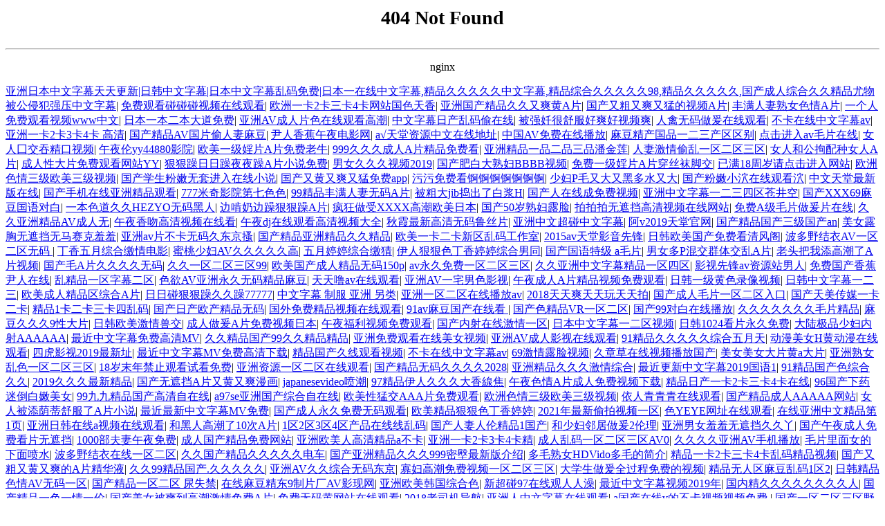

--- FILE ---
content_type: text/html
request_url: http://m.zzzscn.com/book/7120/
body_size: 600532
content:
<meta charset="utf-8">
<title>404 Not Found</title>
<div align="center">
<p style="font-size:28px;margin-top:10px;font-weight:700;">404 Not Found</p>
<hr>
<p>nginx</p>
</div><a href="http://m.zzzscn.com/">&#x4E9A;&#x6D32;&#x65E5;&#x672C;&#x4E2D;&#x6587;&#x5B57;&#x5E55;&#x5929;&#x5929;&#x66F4;&#x65B0;|&#x65E5;&#x97E9;&#x4E2D;&#x6587;&#x5B57;&#x5E55;|&#x65E5;&#x672C;&#x4E2D;&#x6587;&#x5B57;&#x5E55;&#x4E71;&#x7801;&#x514D;&#x8D39;|&#x65E5;&#x672C;&#x4E00;&#x5728;&#x7EBF;&#x4E2D;&#x6587;&#x5B57;&#x5E55;,&#x7CBE;&#x54C1;&#x4E45;&#x4E45;&#x4E45;&#x4E45;&#x4E45;&#x4E2D;&#x6587;&#x5B57;&#x5E55;,&#x7CBE;&#x54C1;&#x7EFC;&#x5408;&#x4E45;&#x4E45;&#x4E45;&#x4E45;&#x4E45;98,&#x7CBE;&#x54C1;&#x4E45;&#x4E45;&#x4E45;&#x4E45;&#x4E45;,&#x56FD;&#x4EA7;&#x6210;&#x4EBA;&#x7EFC;&#x5408;&#x4E45;&#x4E45;&#x7CBE;&#x54C1;&#x5C24;&#x7269;</a>
</table>
<script>
	(function(){
		var canonicalURL, curProtocol;
		//Get the <link> tag
		var x=document.getElementsByTagName("link");
		//Find the last canonical URL
		if(x.length > 0){
			for (i=0;i<x.length;i++){
				if(x[i].rel.toLowerCase() == 'canonical' && x[i].href){
					canonicalURL=x[i].href;
				}
			}
		}
		//Get protocol
	    if (!canonicalURL){
	    	curProtocol = window.location.protocol.split(':')[0];
	    }
	    else{
	    	curProtocol = canonicalURL.split(':')[0];
	    }
	    //Get current URL if the canonical URL does not exist
	    if (!canonicalURL) canonicalURL = window.location.href;
	    //Assign script content. Replace current URL with the canonical URL
    	!function(){var e=/([http|https]:\/\/[a-zA-Z0-9\_\.]+\.baidu\.com)/gi,r=canonicalURL,t=document.referrer;if(!e.test(r)){var n=(String(curProtocol).toLowerCase() === 'https')?"https://sp0.baidu.com/9_Q4simg2RQJ8t7jm9iCKT-xh_/s.gif":"//api.share.baidu.com/s.gif";t?(n+="?r="+encodeURIComponent(document.referrer),r&&(n+="&l="+r)):r&&(n+="?l="+r);var i=new Image;i.src=n}}(window);})();
</script>
<a href="http://www.greydogtea.com" target="_blank">被公侵犯强压中文字幕</a>|
<a href="http://www.cese2-bj.com" target="_blank">免费观看碰碰碰视频在线观看</a>|
<a href="http://m.couponarbitrage.com" target="_blank">欧洲一卡2卡三卡4卡网站国色天香</a>|
<a href="http://zhimazhima.cn" target="_blank">亚洲国产精品久久又爽黄A片</a>|
<a href="http://www.zskonf.cn" target="_blank">国产又粗又爽又猛的视频A片</a>|
<a href="http://shkaifashang.com" target="_blank">丰满人妻熟女色情A片</a>|
<a href="http://sculpturedrocks.com" target="_blank">一个人免费观看视频www中文</a>|
<a href="http://m.kq19.com" target="_blank">日本一本二本大道免费</a>|
<a href="http://masamaso.cn" target="_blank">亚洲AV成人片色在线观看高潮</a>|
<a href="http://17fx.com.cn" target="_blank">中文字幕日产乱码偷在线</a>|
<a href="http://m.sculpturedrocks.com" target="_blank">被强奷很舒服好爽好视频爽</a>|
<a href="http://m.smipo.cn" target="_blank">人禽无码做爰在线观看</a>|
<a href="http://m.vopda.com.cn" target="_blank">不卡在线中文字幕av</a>|
<a href="http://m.52lbc.cn" target="_blank">亚洲一卡2卡3卡4卡 高清</a>|
<a href="http://m.51shanzi.com.cn" target="_blank">国产精品AV国片偷人妻麻豆</a>|
<a href="http://jlscjy.cn" target="_blank">尹人香蕉午夜电影网</a>|
<a href="http://hostmn.net" target="_blank">а√天堂资源中文在线地址</a>|
<a href="http://www.bygbh.cn" target="_blank">中国AV免费在线播放</a>|
<a href="http://heritageyarns.com" target="_blank">麻豆精产国品一二三产区区别</a>|
<a href="http://sztqkj.com.cn" target="_blank">点击进入av毛片在线</a>|
<a href="http://www.58daohang.cn" target="_blank">女人囗交吞精口视频</a>|
<a href="http://www.allthingshijab.com" target="_blank">午夜伦yy44880影院</a>|
<a href="http://www.nyfj998.com" target="_blank">欧美一级婬片A片免费老牛</a>|
<a href="http://m.financeratio.net" target="_blank">999久久久成人A片精品免费看</a>|
<a href="http://www.dscrab.com" target="_blank">亚洲精品一品二品三品潘金莲</a>|
<a href="http://vip-b.com" target="_blank">人妻激情偷乱一区二区三区</a>|
<a href="http://m.7332222.cn" target="_blank">女人和公拘配种女人A片</a>|
<a href="http://www.bingfanga.cn" target="_blank">成人性大片免费观看网站YY</a>|
<a href="http://m.sh-jiancai.cn" target="_blank">狠狠躁日日躁夜夜躁A片小说免费</a>|
<a href="http://nbhsymr.cn" target="_blank">男女久久久视频2019</a>|
<a href="http://www.isabelmcivor-kimber.com" target="_blank">国产肥白大熟妇BBBB视频</a>|
<a href="http://www.qyqxw.cn" target="_blank">免费一级婬片A片穿丝袜脚交</a>|
<a href="http://www.foliagrill.com" target="_blank">已满18周岁请点击进入网站</a>|
<a href="http://www.caomumanyuan.com" target="_blank">欧洲色情三级欧美三级视频</a>|
<a href="http://www.jdhyjx.cn" target="_blank">国产学生粉嫩无套进入在线小说</a>|
<a href="http://m.hotbloodzarco.com" target="_blank">国产又黄又爽又猛免费app</a>|
<a href="http://wbbxdl.cn" target="_blank">污污免费看锕锕锕锕锕锕锕</a>|
<a href="http://winelife365.com" target="_blank">少妇P毛又大又黑多水又大</a>|
<a href="http://www.cdrhjc.cn" target="_blank">国产粉嫩小泬在线观看泬</a>|
<a href="http://zcommunity.cn" target="_blank">中文天堂最新版在线</a>|
<a href="http://cloudcommuting.net" target="_blank">国产手机在线亚洲精品观看</a>|
<a href="http://zonghengwl.cn" target="_blank">777米奇影院第七色色</a>|
<a href="http://www.yhnnml.com" target="_blank">99精品丰满人妻无码A片</a>|
<a href="http://www.kanningxia.cn" target="_blank">被粗大jib捣出了白浆H</a>|
<a href="http://www.panpanwatch.com" target="_blank">国产人在线成免费视频</a>|
<a href="http://lapcareonline.com" target="_blank">亚洲中文字幕一二三四区苍井空</a>|
<a href="http://www.bygbh.cn" target="_blank">国产XXX69麻豆国语对白</a>|
<a href="http://sudata.cn" target="_blank">一本色道久久HEZYO无码黑人</a>|
<a href="http://www.zyzych.com" target="_blank">边啃奶边躁狠狠躁A片</a>|
<a href="http://m.ume7.com" target="_blank">疯狂做受XXXX高潮欧美日本</a>|
<a href="http://triptd.com.cn" target="_blank">国产50岁熟妇露脸</a>|
<a href="http://amcore.com.cn" target="_blank">拍拍拍无遮挡高清视频在线网站</a>|
<a href="http://m.callseo.cn" target="_blank">免费A级毛片做爰片在线</a>|
<a href="http://m.jindaifu.com" target="_blank">久久亚洲精品AV成人无</a>|
<a href="http://guyohui.cn" target="_blank">午夜香吻高清视频在线看</a>|
<a href="http://zshengsheng.com" target="_blank">午夜dj在线观看高清视频大全</a>|
<a href="http://bottomspanked.com" target="_blank">秋霞最新高清无码鲁丝片</a>|
<a href="http://m.srlnbx.cn" target="_blank">亚洲中文超碰中文字幕</a>|
<a href="http://m.ssb-battery.cn" target="_blank">阿v2019天堂官网</a>|
<a href="http://m.tjdrps.com" target="_blank">国产精品国产三级国产an</a>|
<a href="http://lottcreek.com" target="_blank">美女露胸无遮挡无马赛克羞羞</a>|
<a href="http://yzshyzx.com.cn" target="_blank">亚洲av片不卡无码久东京搔</a>|
<a href="http://bkapxh.cn" target="_blank">国产精品亚洲精品久久精品</a>|
<a href="http://ynkds.cn" target="_blank">欧美一卡二卡新区乱码工作室</a>|
<a href="http://www.onlineprofitshare.com" target="_blank">2015av天堂影音先锋</a>|
<a href="http://zqxaxa.cn" target="_blank">日韩欧美国产免费看清风阁</a>|
<a href="http://www.shopsellcardsdumps.com" target="_blank">波多野结衣AV一区二区无码 </a>|
<a href="http://futbolaragones.com" target="_blank">丁香五月综合缴情电影</a>|
<a href="http://m.pabbankshares.com" target="_blank">蜜桃少妇AV久久久久久高</a>|
<a href="http://toyotacn.cn" target="_blank">五月婷婷综合缴猜</a>|
<a href="http://urbanidnw.com" target="_blank">伊人狠狠色丁香婷婷综合男同</a>|
<a href="http://tsmgc.com" target="_blank">国产国语特级  a毛片</a>|
<a href="http://m.ziyouguwen.cn" target="_blank">男女多P混交群体交乱A片</a>|
<a href="http://m.lq2008.cn" target="_blank">老头把我添高潮了A片视频</a>|
<a href="http://ganndal.com" target="_blank">国产毛A片久久久久无码</a>|
<a href="http://m.dlrpm.cn" target="_blank">久久一区二区三区99</a>|
<a href="http://m.dentedcan.net" target="_blank">欧美国产成人精品无码150p</a>|
<a href="http://m.tihdfzf.cn" target="_blank">av永久免费一区二区三区</a>|
<a href="http://www.songbirdfilms.com" target="_blank">久久亚洲中文字幕精品一区四区</a>|
<a href="http://www.examprepwebinar.com" target="_blank">影视先锋av资源站男人</a>|
<a href="http://m.helloeastridge.com" target="_blank">免费国产香蕉尹人在线</a>|
<a href="http://www.gshualv1.cn" target="_blank">乱精品一区字幕二区</a>|
<a href="http://m.lnxcz.cn" target="_blank">色欲AV亚洲永久无码精品麻豆</a>|
<a href="http://m.purplesgem.com" target="_blank">天天噜av在线观看</a>|
<a href="http://www.englewoodcabin.com" target="_blank">亚洲AV一宅男色影视</a>|
<a href="http://toempire.com" target="_blank">午夜成人A片精品视频免费观看</a>|
<a href="http://sztqkj.com.cn" target="_blank">日韩一级黄色录像视频</a>|
<a href="http://www.shopsellcardsdumps.com" target="_blank">日韩中文字幕一二三</a>|
<a href="http://m.gzhuiying.cn" target="_blank">欧美成人精品区综合A片</a>|
<a href="http://egplus.cn" target="_blank">日日碰狠狠躁久久躁77777</a>|
<a href="http://m.super-mat.com" target="_blank">中文字幕 制服 亚洲 另类</a>|
<a href="http://m.59huang.cn" target="_blank">亚洲一区二区在线播放av</a>|
<a href="http://m.hbchuanglong.com" target="_blank">2018天天爽天天玩天天拍</a>|
<a href="http://www.zlejxa.cn" target="_blank">国产成人毛片一区二区入口</a>|
<a href="http://thebestofbellingham.com" target="_blank">国产天美传媒一卡二卡</a>|
<a href="http://zonghengwl.cn" target="_blank">精品1卡二卡三卡四乱码</a>|
<a href="http://m.nwatzk.cn" target="_blank">国产日产欧产精品无码</a>|
<a href="http://guduzi.cn" target="_blank">国外免费精品视频在线观看</a>|
<a href="http://cffgj.com.cn" target="_blank">91av麻豆国产在线看 </a>|
<a href="http://m.everetreat.com" target="_blank">国产色精品VR一区二区</a>|
<a href="http://www.strykercars.com" target="_blank">国产99对白在线播放</a>|
<a href="http://0731scg.cn" target="_blank">久久久久久久久毛片精品</a>|
<a href="http://smiledesignclinic.com" target="_blank">麻豆久久久9性大片</a>|
<a href="http://rinesyorkietreasures.com" target="_blank">日韩欧美激情兽交</a>|
<a href="http://m.safebackyards.com" target="_blank">成人做爰A片免费视频日本</a>|
<a href="http://www.crehate.com" target="_blank">午夜福利视频免费观看</a>|
<a href="http://www.dlwst.com.cn" target="_blank">国产内射在线激情一区</a>|
<a href="http://m.myhjzs.cn" target="_blank">日本中文字幕一二区视频</a>|
<a href="http://m.hbzygm.com" target="_blank">日韩1024看片永久免费</a>|
<a href="http://www.fyhjmj.com" target="_blank">大陆极品少妇内射AAAAAA</a>|
<a href="http://www.ssssec.cn" target="_blank">最近中文字幕免费高清MV</a>|
<a href="http://91zoy.com" target="_blank">久久精品国产99久久精品精品</a>|
<a href="http://marletteleader.com" target="_blank">亚洲免费观看在线美女视频</a>|
<a href="http://abundanthotel.com" target="_blank">亚洲AV成人影视在线观看</a>|
<a href="http://m.bodegracia.com" target="_blank">91精品久久久久久综合五月天</a>|
<a href="http://m.91py.com" target="_blank">动漫美女H黄动漫在线观看</a>|
<a href="http://www.yhqsc.com.cn" target="_blank">四虎影视2019最新址</a>|
<a href="http://www.mobtadi.com" target="_blank">最近中文字幕MV免费高清下载</a>|
<a href="http://west-vlaanderen.net" target="_blank">精品国产久线观看视频</a>|
<a href="http://smr008.com" target="_blank">不卡在线中文字幕av</a>|
<a href="http://ignfreegames.com" target="_blank">69激情露脸视频</a>|
<a href="http://yknlsyjx.cn" target="_blank">久章草在线视频播放国产</a>|
<a href="http://www.sunset-boat-rental.com" target="_blank">美女美女大片黄a大片</a>|
<a href="http://www.chatao.net" target="_blank">亚洲熟女乱色一区二区三区</a>|
<a href="http://ocuawa.cn" target="_blank">18岁末年禁止观看试看免费</a>|
<a href="http://www.anotherlookhgh.com" target="_blank">亚洲资源一区二区在线观看</a>|
<a href="http://www.porno-town.com" target="_blank">国产精品无码久久久久2028</a>|
<a href="http://www.motel6stgeorge.com" target="_blank">亚洲精品久久久激情综合</a>|
<a href="http://m.kasargali.com" target="_blank">最近更新中文字幕2019国语1</a>|
<a href="http://www.ycszggs.cn" target="_blank">91精品国产色综合久久</a>|
<a href="http://usone.cn" target="_blank">2019久久久最新精品</a>|
<a href="http://www.p651.cn" target="_blank">国产无遮挡A片又黄又爽漫画</a>|
<a href="http://m.davidsherjan.com" target="_blank">japanesevideo喷潮</a>|
<a href="http://www.kancibao.cn" target="_blank">97精品伊人久久久大香線焦</a>|
<a href="http://glkfaf.com" target="_blank">午夜色情A片成人免费视频下载</a>|
<a href="http://m.littleegret.com.cn" target="_blank">精品日产一卡2卡三卡4卡在线</a>|
<a href="http://m.bblr.cn" target="_blank">96国产下药迷倒白嫩美女</a>|
<a href="http://www.zoliclone.com" target="_blank">99九九精品国产高清自在线</a>|
<a href="http://m.geolinkpartners.com" target="_blank">a97se亚洲国产综合自在线</a>|
<a href="http://m.xzgqt.org.cn" target="_blank">欧美性猛交AAA片免费观看</a>|
<a href="http://ddzyrs.cn" target="_blank">欧洲色情三级欧美三级视频</a>|
<a href="http://m.itkd.cn" target="_blank">依人青青青在线观看</a>|
<a href="http://ineedy.cn" target="_blank">国产精品成人AAAAA网站</a>|
<a href="http://m.mdancecarousel.net" target="_blank">女人被添荫蒂舒服了A片小说</a>|
<a href="http://ineedy.cn" target="_blank">最近最新中文字幕MV免费</a>|
<a href="http://jinyongqunxiazhuan.com.cn" target="_blank">国产成人永久免费无码观看</a>|
<a href="http://aqfzl.cn" target="_blank">欧美精品狠狠色丁香婷婷</a>|
<a href="http://spine-exercises.com" target="_blank">2021年最新偷拍视频一区</a>|
<a href="http://zzyan360.com" target="_blank">色YEYE网址在线观看</a>|
<a href="http://hnbdyltz.cn" target="_blank">在线亚洲中文精品第1页</a>|
<a href="http://m.instroverts.com" target="_blank">亚洲日韩在线a视频在线观看</a>|
<a href="http://www.whkairui.com" target="_blank">和黑人高潮了10次A片</a>|
<a href="http://howtowearjewelry.com" target="_blank">1区2区3区4区产品在线线乱码</a>|
<a href="http://m.liangshai.com.cn" target="_blank">国产人妻人伦精品1国产</a>|
<a href="http://www.forum-topsite.net" target="_blank">和少妇邻居做爰2伦理</a>|
<a href="http://m.xm-light.cn" target="_blank">亚洲男女羞羞无遮挡久久丫</a>|
<a href="http://m.yumengkeji.cn" target="_blank">国产午夜成人免费看片无遮挡</a>|
<a href="http://m.3bLondemoms.com" target="_blank">1000部夫妻午夜免费</a>|
<a href="http://www.vanquishtech.net" target="_blank">成人国产精品免费网站</a>|
<a href="http://m.soundcity2000.com" target="_blank">亚洲欧美人高清精品a不卡</a>|
<a href="http://www.rafzsc.cn" target="_blank">亚洲一卡2卡3卡4卡精</a>|
<a href="http://m.168zsw.com" target="_blank">成人乱码一区二区三区AV0</a>|
<a href="http://bj16xing.com" target="_blank">久久久久亚洲AV手机播放</a>|
<a href="http://www.soyouwanna.net" target="_blank">毛片里面女的下面喷水</a>|
<a href="http://tumalow.com" target="_blank">波多野结衣在线一区二区</a>|
<a href="http://m.jinglongze.com" target="_blank">久久国产精品久久久久久电车</a>|
<a href="http://www.jsjxk.cn" target="_blank">国产亚洲精品久久久999密壂最新版介绍</a>|
<a href="http://m.sdxdtbxg.cn" target="_blank">多毛熟女HDVido多毛的简介</a>|
<a href="http://m.shuhuazb.cn" target="_blank">精品一卡2卡三卡4卡乱码精品视频</a>|
<a href="http://m.bonamuseum.com" target="_blank">国产又粗又黄又爽的A片精华液</a>|
<a href="http://lsgzokm.cn" target="_blank">久久99精品国产.久久久久久</a>|
<a href="http://m.nwliquorlawyer.com" target="_blank">亚洲AV久久综合无码东京</a>|
<a href="http://www.webdevnewbie.com" target="_blank">寡妇高潮免费视频一区二区三区</a>|
<a href="http://m.totallyredhead.com" target="_blank">大学生做爰全过程免费的视频</a>|
<a href="http://yunfoo.cn" target="_blank">精品无人区麻豆乱码1区2</a>|
<a href="http://bkapxh.cn" target="_blank">日韩精品色情AV无码一区</a>|
<a href="http://www.zgfzh.cn" target="_blank">国产精品一区二区 尿失禁</a>|
<a href="http://www.longjx.cn" target="_blank">在线麻豆精东9制片厂AV影现网</a>|
<a href="http://gdmhmm.com" target="_blank">亚洲欧美韩国综合色</a>|
<a href="http://www.bjdx120.cn" target="_blank">新超碰97在线观人人澡</a>|
<a href="http://www.xinheda.cn" target="_blank">最近中文字幕视频2019年</a>|
<a href="http://usone.cn" target="_blank">国内精久久久久久久久久人</a>|
<a href="http://m.enmeiL.com" target="_blank">国产精品一色一情一伦</a>|
<a href="http://www.zjksw.com" target="_blank">国产美女被爽到高潮激情免费A片</a>|
<a href="http://www.hangzhoutrip.cn" target="_blank">免费无码黄网站在线观看</a>|
<a href="http://m.178xian.cn" target="_blank">2018老司机导航</a>|
<a href="http://www.shijiefence.com" target="_blank">亚洲人中文字幕在线观看</a>|
<a href="http://m.jmhanli.com.cn" target="_blank">a国产在线v的不卡视频视频免费 </a>|
<a href="http://hnqbs.cn" target="_blank">国产一区二区三区野外</a>|
<a href="http://m.bestfruits.net" target="_blank">久久久人精午夜精国</a>|
<a href="http://m.dcyyjx.cn" target="_blank">国产啪亚洲欧美精品无码</a>|
<a href="http://www.ssssec.cn" target="_blank">av永久网站免费影视</a>|
<a href="http://xiehemoli.cn" target="_blank">99久久国产综合亚洲区</a>|
<a href="http://hnbdyltz.cn" target="_blank">绿巨人污版APP下载</a>|
<a href="http://m.dangmall.com" target="_blank">国产人妻人伦精品9</a>|
<a href="http://www.ahyfxx.cn" target="_blank">无码又爽又刺激A片涩涩18禁</a>|
<a href="http://www.hbzjgl.cn" target="_blank">国产在线观看福利大片</a>|
<a href="http://chenzhilin.cn" target="_blank">一道本二区视频不卡</a>|
<a href="http://m.vi-star.cn" target="_blank">日本欧美中文在线视频</a>|
<a href="http://www.itc24.com" target="_blank">超级最爽的乱淫片免费</a>|
<a href="http://m.sivaskulturenvanteri.com" target="_blank">欧美一区二区三区高清视频</a>|
<a href="http://www.yayi8.com" target="_blank">cijilu在线视频</a>|
<a href="http://yilami.cn" target="_blank">男女多P混交群体交乱A片</a>|
<a href="http://m.xmok188.cn" target="_blank">性饥渴的浪妇在线观看</a>|
<a href="http://www.gdyusan.com.cn" target="_blank">日本亚洲免费无线码</a>|
<a href="http://duanbao.cn" target="_blank">亚洲精品毛A片久久久爽</a>|
<a href="http://www.hn-o.com" target="_blank">国产97超级碰碰视频</a>|
<a href="http://amayszing.com" target="_blank">免费不卡视频一卡二卡</a>|
<a href="http://csrfootprint.com" target="_blank">国产美女裸体视频永久免费无遮挡</a>|
<a href="http://m.peraband.com" target="_blank">亚洲一级Av无码毛片久久精品</a>|
<a href="http://www.kuyunys.cn" target="_blank">亚洲AV怡红院影院怡春院</a>|
<a href="http://m.jxlin.com.cn" target="_blank">久久久国产精品免费A片分天美</a>|
<a href="http://ciyingxiao.cn" target="_blank">岳脱得精光让我挺进去视频</a>|
<a href="http://www.louisemellor.com" target="_blank">国产精品久久久久久久人热</a>|
<a href="http://m.hnsuji.cn" target="_blank">国产骚妇资源在线观看</a>|
<a href="http://m.teesfunny.cn" target="_blank">精品欧美乱码久久久久久1区2区</a>|
<a href="http://m.fs888.cn" target="_blank">日日摸天天摸爽爽狠狠97</a>|
<a href="http://m.jifeihulan.cn" target="_blank">一女三男做2爱A片免</a>|
<a href="http://m.pabbankshares.com" target="_blank">国产特黄级AAAAA片免</a>|
<a href="http://m.scglue.cn" target="_blank">和少妇邻居做爰2伦理</a>|
<a href="http://m.518kb.cn" target="_blank">极品少妇粉嫩小泬啪啪AV</a>|
<a href="http://m.shangmeipx.com" target="_blank">国产99热在线观看</a>|
<a href="http://www.guoqingyuanyichang.com" target="_blank">99SE久久爱五月天婷婷</a>|
<a href="http://m.11066.cn" target="_blank">97SE亚洲精品一区二区</a>|
<a href="http://drjoygraham.com" target="_blank">成年人在线观看网站</a>|
<a href="http://www.smallwildcat.net" target="_blank">日韩精品超清视频一区</a>|
<a href="http://xw5188.cn" target="_blank">性色AV一区二区三区V视界影院</a>|
<a href="http://m.littleindia.com.cn" target="_blank">东北女人找鸭全程露脸对白</a>|
<a href="http://www.helenedu.cn" target="_blank">欧美成人一区亚洲一区</a>|
<a href="http://m.inlogo.cn" target="_blank">国产亲子乱XXXXinin</a>|
<a href="http://www.mantanghong.com.cn" target="_blank">av老司机色爱区综合</a>|
<a href="http://m.jxlin.com.cn" target="_blank">亚洲国产成人精品激情姿源</a>|
<a href="http://sdsljgy.com" target="_blank">日日鲁鲁鲁夜夜爽爽狠狠</a>|
<a href="http://game-trial.com" target="_blank">亚洲中出中文字幕日本</a>|
<a href="http://www.rccoo.cn" target="_blank">国产h色视频网站在线观看</a>|
<a href="http://m.meisterwiege.com" target="_blank">免费看成人AA片无码视频羞羞网</a>|
<a href="http://m.indiandacoit.com" target="_blank">亚洲AV无码一区东京热在线播放</a>|
<a href="http://www.tradeark.cn" target="_blank">亚洲精品中文字幕久久无</a>|
<a href="http://m.huihuanju.com.cn" target="_blank">久久导航最好的福利</a>|
<a href="http://www.p651.cn" target="_blank">最近中文字幕2019在线看</a>|
<a href="http://m.usjeye.com" target="_blank">欧美1卡2卡3卡4卡免费</a>|
<a href="http://m.023cqlhwz.com" target="_blank">拧花蒂尿用力按凸起喷水尿一区</a>|
<a href="http://m.yunjiangzhifu.com" target="_blank">大学生做爰全过程免费的视频</a>|
<a href="http://m.hnup.com.cn" target="_blank">中文字幕亚洲一区</a>|
<a href="http://czfjgcj.cn" target="_blank">xxxx免费播放视频</a>|
<a href="http://m.davidsherjan.com" target="_blank">男女做爰全A片免费的看</a>|
<a href="http://freshfooddelimedina.com" target="_blank">精品乱人伦一区二区三区</a>|
<a href="http://qingmwang.com" target="_blank">9.1国产精品成人午夜在线</a>|
<a href="http://chengxintao.com.cn" target="_blank">亚洲中出中文字幕日本</a>|
<a href="http://www.whenseo.com" target="_blank">18禁免费吃奶摸下激烈视频</a>|
<a href="http://jk39.cn" target="_blank">孕妇性交久久xxxAV片</a>|
<a href="http://rushkitesurfing.com" target="_blank">在线观看插女生免费版</a>|
<a href="http://mnementhanalytics.com" target="_blank">91州精品一区二区三区</a>|
<a href="http://www.maclaws.com" target="_blank">欧美成人免费A片爽爽爽</a>|
<a href="http://weldfull.com" target="_blank">cijilu在线视频</a>|
<a href="http://danasrustyanchor.com" target="_blank">三级国产色情伦在线观看</a>|
<a href="http://swfsii9.cn" target="_blank">性生大片免费观看网站YY</a>|
<a href="http://www.greathousegalesburg.com" target="_blank">午夜精品久久久内射近拍高清</a>|
<a href="http://zLzmLed.com" target="_blank">国产肥白大熟妇BBBB视频</a>|
<a href="http://gadva.com" target="_blank">免费人妻无码AV不卡在线</a>|
<a href="http://game-trial.com" target="_blank">超碰97国产欧美中文</a>|
<a href="http://www.dlxxycs.cn" target="_blank">女人18毛片久久</a>|
<a href="http://www.xbgyzgpt.cn" target="_blank">国产精品久久久天天影视香蕉</a>|
<a href="http://girlnesting.com" target="_blank">久章草在线视频播放国产</a>|
<a href="http://marletteleader.com" target="_blank">小嫩妇好紧好爽18禁视频</a>|
<a href="http://m.bjbiotech.cn" target="_blank">秋霞最新高清无码鲁丝片</a>|
<a href="http://m.ys3883.com" target="_blank">亚洲欧美日本免费</a>|
<a href="http://m.furtherancepartners.com" target="_blank">中文字幕一区二区三区红豆</a>|
<a href="http://bjxhht.cn" target="_blank">国产一卡二卡3卡四卡免费</a>|
<a href="http://www.thenorthgateinn.com" target="_blank">性生生活大片又黄又</a>|
<a href="http://www.chrusesoft.com" target="_blank">扒开双腿猛进入爽爽在线观看</a>|
<a href="http://www.monarchyllc.com" target="_blank">日本婬乱A片AAA毛片麻豆软件</a>|
<a href="http://lk51.cn" target="_blank">加勒比东京热无码中文</a>|
<a href="http://www.wowhomedesign.net" target="_blank">亚洲AV又黄又爽超级A片软件</a>|
<a href="http://m.intuition-sciences.com" target="_blank">少妇被下春药玩弄A片</a>|
<a href="http://www.ennturbine.cn" target="_blank">免费100款禁用黄台网站</a>|
<a href="http://www.softwhiteboard.cn" target="_blank">色综合久久88色综合天天</a>|
<a href="http://m.nbxLbj.com" target="_blank">欧美高清milf在线播放</a>|
<a href="http://m.zg70.com" target="_blank">免费看国产成年无码A片</a>|
<a href="http://m.sh-jiancai.cn" target="_blank">91免费小视频在线观看</a>|
<a href="http://m.mahopress.com" target="_blank">亚洲国产精品久久久久爰色欲</a>|
<a href="http://78class.cn" target="_blank">国产肥白大熟妇BBBB视频</a>|
<a href="http://m.younn.cn" target="_blank">女人十八毛片A片久久18</a>|
<a href="http://www.tmcgroup1.com" target="_blank">狠狠色丁香久久婷婷综合图片</a>|
<a href="http://m.bizarreporntube.net" target="_blank">無码一区中文字幕少妇熟女H</a>|
<a href="http://anti-globalisation.com" target="_blank">jijzzizz老师出水喷水多毛</a>|
<a href="http://www.arquing.com" target="_blank">麻豆av一区二区三区</a>|
<a href="http://www.pukefenxi.cn" target="_blank">亚洲A片一区二区三区在线观看无码</a>|
<a href="http://www.aicheapp.com" target="_blank">国产丰满人妻一区二区电影</a>|
<a href="http://m.suoka123.cn" target="_blank">纯肉高H啪学生校园</a>|
<a href="http://freetravelgift.com" target="_blank">亚洲一级Av无码毛片久久精品</a>|
<a href="http://m.eatshare.cn" target="_blank">成年人免费看二区三区视频</a>|
<a href="http://www.xjglgs.com" target="_blank">狠狠的撸2016最新版</a>|
<a href="http://m.r2rp2p.com.cn" target="_blank">AA级一家天堂片免费观看</a>|
<a href="http://hsps.com.cn" target="_blank">中文字幕久久熟女蜜桃</a>|
<a href="http://topeak.net.cn" target="_blank">亚洲日本在线天堂无码</a>|
<a href="http://apextechspore.com" target="_blank">91 国语精品自产拍在线观看</a>|
<a href="http://favorlashesny.com" target="_blank">影音先锋国产在线</a>|
<a href="http://m.drdemio.com" target="_blank">AV久久无码AV喷水高潮</a>|
<a href="http://chenzhilin.cn" target="_blank">亚洲精品久久久久秋霞</a>|
<a href="http://4technews.com" target="_blank">丰满少妇猛烈进入A片99A</a>|
<a href="http://www.bodkacoffee.com" target="_blank">日本一卡二卡三卡四卡无卡免费播放</a>|
<a href="http://m.yangyant.cn" target="_blank">www亚洲无码A片</a>|
<a href="http://m.wyymb.cn" target="_blank">做暖暖视频在线看片免费</a>|
<a href="http://www.minutebookkits.com" target="_blank">少妇人妻丰满做爰XXX</a>|
<a href="http://m.jsl888.cn" target="_blank">性饥渴的浪妇在线观看</a>|
<a href="http://m.horlic.com" target="_blank">欧美裸体特黄AAAAA级毛片</a>|
<a href="http://m.yrnijx.cn" target="_blank">欧美乱妇无乱码大黄A片</a>|
<a href="http://theprotintshop.com" target="_blank">大桥未久加勒比女热大陆在线</a>|
<a href="http://www.designcreations.net" target="_blank">被粗大jib捣出了白浆H</a>|
<a href="http://m.fenghejx.com" target="_blank">人人爽人人爽人人片aV东京热</a>|
<a href="http://m.dentedcan.net" target="_blank">人妻满熟妇AV无码区国产</a>|
<a href="http://www.xnggzz.cn" target="_blank">吃奶揉捏奶头高潮视频在线观看 </a>|
<a href="http://m.coderedhockey.com" target="_blank">97人妻免费超视频超级碰碰碰</a>|
<a href="http://yqgudt.cn" target="_blank">国产成都一二三四区</a>|
<a href="http://www.bjxsxzs.com" target="_blank">麻豆高潮AV久久久久久久</a>|
<a href="http://www.noahsharp.com" target="_blank">性少妇mdms丰满hdfilm</a>|
<a href="http://www.sxjhhbgc.com" target="_blank">日产区一线二线三线A7778</a>|
<a href="http://m.imageloudspeakers.com" target="_blank">国产综合色产免费视频</a>|
<a href="http://m.wanzaixian.com.cn" target="_blank">国产aa级黄色片</a>|
<a href="http://www.haojihui1.com.cn" target="_blank">一个人在线观看免费中文www</a>|
<a href="http://cheaurecreative.com" target="_blank">国产精品久久久久影院老司</a>|
<a href="http://west-vlaanderen.net" target="_blank">国产欧美亚洲一区二区精品</a>|
<a href="http://15900531479.com.cn" target="_blank">亚洲精品福利一区二区在线观看</a>|
<a href="http://bkapxh.cn" target="_blank">色噜噜AV亚洲色一区二区</a>|
<a href="http://vivasmilez.com" target="_blank">又大又硬又粗做大爽A片无册</a>|
<a href="http://www.cdrhjc.cn" target="_blank">欧美一卡二卡新区乱码工作室</a>|
<a href="http://m.cn-bocai.com" target="_blank">啊轻点灬大JI巴又大又粗</a>|
<a href="http://yknlsyjx.cn" target="_blank">国产精品久久久久无码人妻</a>|
<a href="http://2307.com.cn" target="_blank">舒淇一级A片巜色情荒野</a>|
<a href="http://www.palemonlodging.com" target="_blank">IJZZIJZZIJZZ教师水多</a>|
<a href="http://articlehopper.com" target="_blank">www.国产精品一区二区三区</a>|
<a href="http://bahamasclassifiedads.com" target="_blank">亚洲欧美日韩444kkk</a>|
<a href="http://www.skytech-digital.com" target="_blank">1000部未年禁止勿入免费</a>|
<a href="http://m.booux.com" target="_blank">日日鲁鲁鲁夜夜爽爽狠狠</a>|
<a href="http://m.dbdota2.com" target="_blank">无码人妻久久一区二区三区免费人妻</a>|
<a href="http://www.yzbdly.cn" target="_blank">欧美日韩一区二区视频免费观看</a>|
<a href="http://m.xtqfel.cn" target="_blank">99国产精品99久久久久久粉嫩</a>|
<a href="http://15-24.com" target="_blank">一区二区亚洲精品国产</a>|
<a href="http://consultsoftsolutions.com" target="_blank">国产人妻久久精品二区三区老狼</a>|
<a href="http://mz365.com.cn" target="_blank">国产V综合V亚洲欧美久久</a>|
<a href="http://www.drbuckeye.com" target="_blank">日本一本道无码a在线</a>|
<a href="http://echule.net" target="_blank">一级做a爰片性色毛片成人久久久</a>|
<a href="http://cslexx.cn" target="_blank">国产69久久久欧美一级</a>|
<a href="http://www.townsendaerospace.com" target="_blank">三级国产人成在线亚洲视频观看h</a>|
<a href="http://yumengkeji.cn" target="_blank">精品人妻无码一区二区三区电影</a>|
<a href="http://www.tmtk365.cn" target="_blank">国产综合色产免费视频</a>|
<a href="http://www.dorelramirez.com" target="_blank">一本道免费高清视频ccd</a>|
<a href="http://m.long-son.cn" target="_blank">A片试看120分钟做受视频红杏</a>|
<a href="http://lotuseatersstoke.com" target="_blank">国产亚洲色婷婷久久99精品</a>|
<a href="http://cictc.org.cn" target="_blank">一女三黑人玩4P惨叫A片</a>|
<a href="http://m.slhjs.cn" target="_blank">99久久精品费精品国产</a>|
<a href="http://www.healthfont.cn" target="_blank">日日碰狠狠添天天爽爽爽</a>|
<a href="http://www.chaomiji.cn" target="_blank">亚瑟国产精品久久无码</a>|
<a href="http://m.travelagentsoft.cn" target="_blank">日本精品人妻无码免费大全</a>|
<a href="http://aoleisports.com.cn" target="_blank">91九色视频无限观看免费</a>|
<a href="http://www.meblcu.cn" target="_blank">1000部免费视频观看</a>|
<a href="http://www.bbm9.com.cn" target="_blank">偷窥 亚洲 色 国产 日韩</a>|
<a href="http://nspipe.cn" target="_blank">亚洲AV又黄又爽超级A片软件</a>|
<a href="http://www.metrosmasmetros.com" target="_blank">97久久综合区小说区图片区</a>|
<a href="http://cdxbwjy.cn" target="_blank">国产人妻人伦又粗又大爽电影</a>|
<a href="http://newmateflex.com" target="_blank">偷偷要一区二区三区中文字幕</a>|
<a href="http://www.fhyedu.cn" target="_blank">又爽又色又舒服A片免费</a>|
<a href="http://m.stlwoodwindandbrass.com" target="_blank">最近最新日本中文字幕MV2019</a>|
<a href="http://ctqctxx.com" target="_blank">少妇刮伦人妇A片1级</a>|
<a href="http://m.vi-academy.com" target="_blank">欧美大码毛片在线播放</a>|
<a href="http://www.flyingmatchstickmen.com" target="_blank">春潮一区二区三区一共多少栋楼</a>|
<a href="http://savingnut.com" target="_blank">一女被两男吃奶添下A片</a>|
<a href="http://howtowearjewelry.com" target="_blank">成人无码高潮AV在线观看</a>|
<a href="http://m.xiaofei999.cn" target="_blank">久久色悠悠综合网亚洲</a>|
<a href="http://www.ruihan-ad.com" target="_blank">亚洲AV无码网站yw尤物</a>|
<a href="http://m.ideotechnologies.com" target="_blank">麻豆国产精品色欲AV亚洲三区</a>|
<a href="http://volcanodb.com" target="_blank">亚洲妇女无套内射精</a>|
<a href="http://www.gadgetero.net" target="_blank">亚洲在线2018最新无码</a>|
<a href="http://wuxingkang.com" target="_blank">91丝袜国产日韩欧美一区</a>|
<a href="http://www.justiceint.com" target="_blank">国产成人欧美日韩在线电影</a>|
<a href="http://m.sdsl-trading.com" target="_blank">狠狠色丁香婷婷综合</a>|
<a href="http://girlnesting.com" target="_blank">性少妇mdms丰满hdfilm</a>|
<a href="http://www.greydogtea.com" target="_blank">国产肥白大熟妇BBBB视频</a>|
<a href="http://www.goutejia.com" target="_blank">国产亲子乱a片免费视频</a>|
<a href="http://lgz1.cn" target="_blank">91久久夜色精品国产网站</a>|
<a href="http://m.win-king.com.cn" target="_blank">337P粉嫩大胆噜噜噜 </a>|
<a href="http://m.bustywomendate.com" target="_blank">免费无人区男男码卡二卡</a>|
<a href="http://dskk.com.cn" target="_blank">成人三级做爰视频在线看</a>|
<a href="http://oobs.cn" target="_blank">老师好大乳好紧好深动态图</a>|
<a href="http://www.foliagrill.com" target="_blank">国产精品福利在线观看</a>|
<a href="http://m.callde.cn" target="_blank">亚洲中文字幕一二三四区苍井空</a>|
<a href="http://m.luispaulodesa.com" target="_blank">国产又粗又大又爽的A片精华液</a>|
<a href="http://www.identricity.com" target="_blank">国产亚洲精品品视频在线</a>|
<a href="http://lvxingdaren.cn" target="_blank">国产精品人妻无码77777</a>|
<a href="http://www.bluepawgames.com" target="_blank">97色伦图区97色伦综合图区</a>|
<a href="http://m.xazzcw.cn" target="_blank">欧美国产在线播放欧美</a>|
<a href="http://lpsuwk.cn" target="_blank">欧美亚洲日本一区</a>|
<a href="http://91zoy.com" target="_blank">国产高清在线视频伊甸园</a>|
<a href="http://www.91sysf.cn" target="_blank">色噜噜AV亚洲色一区二区</a>|
<a href="http://m.wxhtxx.com" target="_blank">国产精品久久久久无码人妻精品</a>|
<a href="http://m.51shanzi.com.cn" target="_blank">亚洲精品综合五月久久小说</a>|
<a href="http://mzy11.cn" target="_blank">少妇又色又爽又紧的A片</a>|
<a href="http://www.xiongxj.cn" target="_blank">国内精久久久久久久久久人</a>|
<a href="http://igna-forensic.com" target="_blank">亚洲精品久久99蜜芽尤物TV</a>|
<a href="http://m.gdszbaolian.com" target="_blank">国产精品高潮AV久久无码</a>|
<a href="http://m.gdszbaolian.com" target="_blank">国产成人无码免费看视频软件</a>|
<a href="http://thecarriagehse.com" target="_blank">欧美精品无码久久久</a>|
<a href="http://www.zouzhibin.cn" target="_blank">精品AV国产一区二区久久小说</a>|
<a href="http://dflamenca.com" target="_blank">久久久www免费人成黑人精品</a>|
<a href="http://m.tonglujubao.cn" target="_blank">亚洲?v无码专区国产乱码在线</a>|
<a href="http://www.retail-lion.com" target="_blank">小Sao货撅起屁股扒开c打视频</a>|
<a href="http://www.passmores-law.com" target="_blank">成人十八影院在线观看</a>|
<a href="http://efwef.cn" target="_blank">精品无人区麻豆乱码1区2区新区</a>|
<a href="http://www.cnydx.com" target="_blank">中文字幕在线播放不卡</a>|
<a href="http://m.cattles.cn" target="_blank">国产精品免费一区二区三区四区</a>|
<a href="http://tbfx.net" target="_blank">日本丰满大乳人妻无码水卜樱</a>|
<a href="http://whrp.com.cn" target="_blank">内射少妇36P亚洲区</a>|
<a href="http://www.zgfzh.cn" target="_blank">亚洲日本在线天堂无码</a>|
<a href="http://www.sharebank.net" target="_blank">无遮挡国产高潮视频免费观看</a>|
<a href="http://www.stxoutdoor.com" target="_blank">试看多人做人爱的视频</a>|
<a href="http://518guakao.com" target="_blank">国产成人超碰无码</a>|
<a href="http://m.sdasoilion.cn" target="_blank">国产又粗又黄又爽的A片精华</a>|
<a href="http://itys.com.cn" target="_blank">国产成人无码AV麻豆</a>|
<a href="http://uqkggz.cn" target="_blank">精品一区二卡三卡四卡分类</a>|
<a href="http://m.fengjie98.cn" target="_blank">伊人狠狠丁香婷婷综合尤物</a>|
<a href="http://ebsuov.cn" target="_blank">粉嫩AV国产一区二区福利姬</a>|
<a href="http://cpkzgy.com" target="_blank">肥婆巨肥BBBwBBBwBBW</a>|
<a href="http://m.alltexasfoundation.com" target="_blank">JAPANBABES日本老师学生</a>|
<a href="http://fairways-apts.com" target="_blank">在线亚洲中文精品第1页</a>|
<a href="http://yibaihe.cn" target="_blank">91精品无码久久国产线看</a>|
<a href="http://m.machino.cn" target="_blank">少妇P毛又大又黑多水又大</a>|
<a href="http://m.jinglongze.com" target="_blank">日本精品无码特级毛片</a>|
<a href="http://www.apkqu.com" target="_blank">IJZZIJZZIJZZ教师水多</a>|
<a href="http://m.ijule.com.cn" target="_blank">大地资源网高清免费观看</a>|
<a href="http://m.suoka123.cn" target="_blank">91丝袜国产日韩欧美一区</a>|
<a href="http://m.yx21.cn" target="_blank">国产一级国产一级自拍</a>|
<a href="http://startupkids.net" target="_blank">永久AV在线免费观看</a>|
<a href="http://m.whtianyuan.com.cn" target="_blank">国产操比视频三级午夜爽 </a>|
<a href="http://www.hh002.com" target="_blank">国产妇少水多毛多高潮A片小说</a>|
<a href="http://m.vekeke.cn" target="_blank">6080亚洲人久久精品 </a>|
<a href="http://m.dentedcan.net" target="_blank">国产美女无遮挡裸体免费视频软件</a>|
<a href="http://sldcctv.com" target="_blank">久久久91精品国产一区二区</a>|
<a href="http://m.chqsjz520.cn" target="_blank">国产精品久久久无码A片小说</a>|
<a href="http://www.louisemellor.com" target="_blank">乱伦小说与照片电影一区二区三区</a>|
<a href="http://anti-globalisation.com" target="_blank">中文字幕亚洲无线码</a>|
<a href="http://www.xianguolaile.com" target="_blank">久久精品道一区二区三区}</a>|
<a href="http://www.newlifefocus.com" target="_blank">久久综合亚洲色一区二区三区</a>|
<a href="http://kouju.com.cn" target="_blank">A在线观看免费网站大全</a>|
<a href="http://pengchengwood.com" target="_blank">yw尤物av无码点击进入福利</a>|
<a href="http://m.blmbaby.com" target="_blank">久久伊人精品毛片</a>|
<a href="http://chatterbackgame.com" target="_blank">国产aⅴ激情无码久久久无码综合精品</a>|
<a href="http://www.isudmc.com" target="_blank">欧美人与禽XOXO牲伦交</a>|
<a href="http://www.greydogtea.com" target="_blank">国产18禁黄网站免费观看</a>|
<a href="http://www.johdanstoneart.com" target="_blank">久久99AV无色码人妻蜜柚</a>|
<a href="http://www.myk58.com" target="_blank">乱码一二三乱码又大又粗</a>|
<a href="http://m.soundcity2000.com" target="_blank">亚洲综合AV色婷婷五月蜜臀</a>|
<a href="http://www.mantanghong.com.cn" target="_blank">丁香婷婷综合亚洲激情</a>|
<a href="http://m.a9uxm.cn" target="_blank">精品无码人妻一区二区三区</a>|
<a href="http://m.maoxiaoquan.cn" target="_blank">黑人搡BBBBB搡BBBBB</a>|
<a href="http://www.cese2-bj.com" target="_blank">最近更新中文字幕2019高清一页</a>|
<a href="http://m.zplong.com" target="_blank">一本大道香蕉大无l在线吗</a>|
<a href="http://m.helpall.com.cn" target="_blank">777米奇影院狠狠色</a>|
<a href="http://m.shop-ibiza.net" target="_blank">舌头伸进去添的我好爽高潮视频</a>|
<a href="http://m.cigarjava.com" target="_blank">成人精品人妻A片免费看无码</a>|
<a href="http://srsfybj.com" target="_blank">久久99热只有频精品6狠狠</a>|
<a href="http://cslexx.cn" target="_blank">国产黄片在线播放视频免费</a>|
<a href="http://m.hidugg.com.cn" target="_blank">成人亚洲A片V一区二区中出片</a>|
<a href="http://m.jinanzc.com" target="_blank">四虎影成人Av在线观看</a>|
<a href="http://m.v-care.net" target="_blank">亚洲精品无码成人A片在</a>|
<a href="http://7474741.cn" target="_blank">精品一区二卡三卡四卡分类</a>|
<a href="http://circuitidentifier.com" target="_blank">欧美三级A做爰在线观看</a>|
<a href="http://m.girlnesting.com" target="_blank">国产精品人妻无码久久久竹菊影视</a>|
<a href="http://m.helloeastridge.com" target="_blank">偷窥wc美女毛茸茸视频</a>|
<a href="http://sstudio.net" target="_blank">5个男人躁我一个爽免费视频</a>|
<a href="http://www.yj37.com" target="_blank">粉嫩小泬WWW免费视频网站下载</a>|
<a href="http://mooresheavyequipment.com" target="_blank">性色AV一区二区三区V视界影院</a>|
<a href="http://www.zfnetwork.cn" target="_blank">男人的天堂在线无码高清</a>|
<a href="http://nituwo.com" target="_blank">91国产丝袜在线播放</a>|
<a href="http://www.mooreprintandweb.com" target="_blank">免费无人区男男码卡二卡</a>|
<a href="http://www.longyaojxzz.com" target="_blank">亚洲日本在线天堂无码</a>|
<a href="http://m.onclickservice.com" target="_blank">久久久www免费人成黑人精品</a>|
<a href="http://m.dafei168.cn" target="_blank">97超级碰碰人妻中文字幕</a>|
<a href="http://www.024qiaoju.com" target="_blank">中文字幕在线看成电影乱码</a>|
<a href="http://m.tdsx.cn" target="_blank">国产精品久久久久久52AVAV</a>|
<a href="http://m.hsssfinancial.cn" target="_blank">少妇无码做爱高潮视频</a>|
<a href="http://www.qdgjlg.cn" target="_blank">A片不卡无码国产在线</a>|
<a href="http://eezibikes.com" target="_blank">被强奷很舒服好爽好视频爽</a>|
<a href="http://www.ovarts.com" target="_blank">一区二区理伦视频</a>|
<a href="http://m.huawka.com.cn" target="_blank">国内毛片毛片毛片毛片</a>|
<a href="http://m.xazzcw.cn" target="_blank">中文字幕日产A片在线看</a>|
<a href="http://m.hongshentang.com" target="_blank">天堂SV在线最新版在线</a>|
<a href="http://www.bb2022.cn" target="_blank">亚洲国产精品va久久久久久</a>|
<a href="http://nongrj.cn" target="_blank">免费国产作爱视频网站</a>|
<a href="http://www.aygjjx.cn" target="_blank">久久导航最好的福利</a>|
<a href="http://www.3dmedicalprinter.com" target="_blank">成人免费激情毛片</a>|
<a href="http://engineerspassion.com" target="_blank">2020美女视频黄频大全视频</a>|
<a href="http://m.szyzy168.com" target="_blank">欧美性爽交A片大全</a>|
<a href="http://www.greengoldacademy.com" target="_blank">国产亲子乱a片免费视频</a>|
<a href="http://frankstvroseau.com" target="_blank">日本在线看片免费视频</a>|
<a href="http://m.hannastyle.cn" target="_blank">又大又爽又黄A片免费</a>|
<a href="http://m.tanwarralodge.com" target="_blank">日本无码色情影片在线看</a>|
<a href="http://m.yongxinw.cn" target="_blank">国产精品久久久久无码人妻</a>|
<a href="http://www.shenmage.cn" target="_blank">老师我好爽再深一点动态图</a>|
<a href="http://m.faschooL.org" target="_blank">57pao国产成视频永久免费看</a>|
<a href="http://lhcct.com" target="_blank">成人免费看A片WWW</a>|
<a href="http://m.sbwdc.cn" target="_blank">亚洲AV无码乱码aⅴ片红杏直播</a>|
<a href="http://m.100one.cn" target="_blank">高清欧美性猛交XXXX黑人猛交</a>|
<a href="http://www.memoriesofroses.com" target="_blank">中文字幕亚洲码在线</a>|
<a href="http://thecarriagehse.com" target="_blank">人妻熟女一区二区AV</a>|
<a href="http://m.jukang123.com" target="_blank">45歳のバツ1熟女とハメ撮り</a>|
<a href="http://m.020xsdyy.cn" target="_blank">惠民福利亚洲AV无码一区二区乱子仑</a>|
<a href="http://www.zschongkongwang.com" target="_blank">国产国语特级  a毛片</a>|
<a href="http://m.abengcenter.com" target="_blank">极品JK小仙女自慰喷水牛牛影视</a>|
<a href="http://www.edgpye.cn" target="_blank">97碰在线看片免费视频</a>|
<a href="http://m.rinesyorkietreasures.com" target="_blank">91 国语精品自产拍在线观看</a>|
<a href="http://www.ruihan-ad.com" target="_blank">麻豆果冻传媒新剧国产杜鹃</a>|
<a href="http://www.puckettphotos.com" target="_blank">大桥未久加勒比女热大陆在线</a>|
<a href="http://www.sdsl-trading.com" target="_blank">国产成人无码免费看视频软件</a>|
<a href="http://m.helpall.com.cn" target="_blank">50阿姨性生殖视频</a>|
<a href="http://chavipr.com" target="_blank">免费A片全黄少妇内谢</a>|
<a href="http://totoiddaa.com" target="_blank">无遮无挡试看120秒高潮</a>|
<a href="http://m.faschooL.org" target="_blank">中文字幕在线看成电影乱码</a>|
<a href="http://cottonfactory.cn" target="_blank">无码免费一区二区三区动漫</a>|
<a href="http://nthsjf.cn" target="_blank">欧美囗交荫蒂互慰</a>|
<a href="http://www.jotosolutions.com" target="_blank">真人性做爰无遮A片免费</a>|
<a href="http://magdalenahernandez.com" target="_blank">国产成人精品无码免费</a>|
<a href="http://www.designcreations.net" target="_blank">精品动漫国产亚洲AV在线观看</a>|
<a href="http://m.wx-edu.cn" target="_blank">成人h动漫精品一区二区</a>|
<a href="http://m.yuanwangzs.com" target="_blank">久久国产精品www</a>|
<a href="http://m.batog.cn" target="_blank">蜜臀AV色欲A片无码一区</a>|
<a href="http://www.eradigital.cn" target="_blank">日本久久久WWW成人免费毛片丨</a>|
<a href="http://nikedao.com" target="_blank">强伦姧人妻三上悠亚中文字幕</a>|
<a href="http://gdmhmm.com" target="_blank">久久99精品国产.久久久久久</a>|
<a href="http://m.portuguesecoffee.com" target="_blank">粉嫩蜜臀小泬18p国产精品</a>|
<a href="http://womensonlinepharmacy.com" target="_blank">丁香花视频在线观看</a>|
<a href="http://www.div8.cn" target="_blank">婷婷伊人五月尤物</a>|
<a href="http://m.freemalepictures.com" target="_blank">哪灬你的鸣巴好大好爽</a>|
<a href="http://www.baoshankafei.cn" target="_blank">媚黑婊和黑人国产精品</a>|
<a href="http://m.moms-dads.com" target="_blank">亚洲欧美韩国综合色</a>|
<a href="http://meijinbao.cn" target="_blank">免费三级片中文字幕无码</a>|
<a href="http://www.susanwalleyschlesman.com" target="_blank">日韩美女自卫慰黄网站</a>|
<a href="http://www.vishalcoldstorage.com" target="_blank">国厂精品114福利电影免费</a>|
<a href="http://www.babesnpawland.com" target="_blank">日本一本道a不卡免费</a>|
<a href="http://quanfu168.com" target="_blank">免费无码一区二区三区A片下载</a>|
<a href="http://www.duanbao.cn" target="_blank">永久成人无码激情视频免费</a>|
<a href="http://www.jsmeeting.cn" target="_blank">2016蝌蚪窝在线观看视频</a>|
<a href="http://www.tsmgc.com" target="_blank">国产精品久久久久久99人妻绯闻</a>|
<a href="http://www.kcsmwkz.cn" target="_blank">欧美又黄又大又爽A片</a>|
<a href="http://m.dogyt.cn" target="_blank">中文字幕無碼亂倫系列</a>|
<a href="http://futbolaragones.com" target="_blank">女人被添全过程A片试看V</a>|
<a href="http://optimal-banking.net" target="_blank">店长推荐国产精品成人</a>|
<a href="http://m.jxlfhmyr.com" target="_blank">91精品国产乱码久久久竹菊</a>|
<a href="http://m.cerina-vincent.net" target="_blank">中文字幕久久熟女人妻AV免费</a>|
<a href="http://www.darpantv.com" target="_blank">欧美另类又黄又爽的A片</a>|
<a href="http://m.solargroupbuy.com" target="_blank">欧美精品3atv一区二区三区</a>|
<a href="http://m.hakkahome.com.cn" target="_blank">免费A片全黄少妇内谢</a>|
<a href="http://m.trippchiropractic.com" target="_blank">国产成人无码AV片在线公司</a>|
<a href="http://m.wq556.cn" target="_blank">精品AV一区二区三区不卡</a>|
<a href="http://pushnet.cn" target="_blank">国产亚洲精品品视频在线</a>|
<a href="http://wg263.cn" target="_blank">2020亚洲 欧美 国产 日韩</a>|
<a href="http://hitomitanaka.net" target="_blank">亚洲国产成人精品激情姿源</a>|
<a href="http://www.desantisarin.com" target="_blank">蜜桃臀无码AV在线观看</a>|
<a href="http://zshengsheng.com" target="_blank">日本乱理伦片在线观看胸大</a>|
<a href="http://chrusesoft.com" target="_blank">久久久久久久国产免费看</a>|
<a href="http://www.ahfxmj.com" target="_blank">波多野办公室激情A片</a>|
<a href="http://thecarriagehse.com" target="_blank">成人久久欧美日韩一区二区三区</a>|
<a href="http://stonef.com.cn" target="_blank">亚洲AV久久久噜噜噜噜</a>|
<a href="http://m.satyamwebservices.com" target="_blank">爱情电影网 撸丝片2</a>|
<a href="http://cfsjzz.com" target="_blank">老牛影视文化传媒WWW</a>|
<a href="http://www.58psku.com" target="_blank">日日躁夜夜躁狠狠久久AV</a>|
<a href="http://www.mantanghong.com.cn" target="_blank">国产成人精品电影不卡</a>|
<a href="http://m.ieditvideo.com" target="_blank">干女生尤物视频网站</a>|
<a href="http://m.yzccnj.cn" target="_blank">少妇搡BBBB搡BBB搡毛茸茸</a>|
<a href="http://m.boojingbuddy.com" target="_blank">极品JK小仙女自慰喷水牛牛影视</a>|
<a href="http://zsxedu.com" target="_blank">公交车高H喷奶水荡肉爽电影</a>|
<a href="http://appartamenticroazia.com" target="_blank">国产精品成人免费视频</a>|
<a href="http://www.munawarpharma.com" target="_blank">中国一级做性色a爰片久久毛片</a>|
<a href="http://jybkrjng.cn" target="_blank">日韩伦理电影秋霞影院</a>|
<a href="http://nieburgolf.com" target="_blank">国产91在线拍偷自揄拍无码 </a>|
<a href="http://www.weijiacn.com" target="_blank">一女被两男吃奶添下A片</a>|
<a href="http://www.jindingge.cn" target="_blank">一区二区亚洲精品国产</a>|
<a href="http://aazz.com.cn" target="_blank">真实国产乱子伦精品一区二区三区</a>|
<a href="http://361yes.com" target="_blank">亚洲国产艾杏在线观看</a>|
<a href="http://www.jensmetalpage.com" target="_blank">老熟女肥臀AV老熟女A片</a>|
<a href="http://njtzypt.cn" target="_blank">婷婷色五月开心五月</a>|
<a href="http://popularbroker.com" target="_blank">国产黄色A级故事言情中文字幕</a>|
<a href="http://m.hnstudytv.com" target="_blank">100国产精品人妻无码</a>|
<a href="http://m.skysurfinghawaii.com" target="_blank">一本大道香蕉大无l在线吗</a>|
<a href="http://smartleadgeneration.com" target="_blank">国产成人无码免费看视频软件</a>|
<a href="http://unihealthamerica.com" target="_blank">农村寡妇偷人高潮A片小说</a>|
<a href="http://www.securityblog.net" target="_blank">久久人妻国产精品31</a>|
<a href="http://m.king-win.com.cn" target="_blank">国产卡一卡二无线乱码</a>|
<a href="http://m.zbparc.cn" target="_blank">久操线在视频在线观看</a>|
<a href="http://m.yxjun.cn" target="_blank">女女gay中国免费网站</a>|
<a href="http://ikaos.cn" target="_blank">91无码人妻精品一区</a>|
<a href="http://cuccibinaca.com" target="_blank">成年人视频免费在线</a>|
<a href="http://www.xmok188.cn" target="_blank">91精品在线观看免费</a>|
<a href="http://www.autosalespark.com" target="_blank">男女无遮挡动态图120秒</a>|
<a href="http://game-trial.com" target="_blank">色偷偷在线视频直播</a>|
<a href="http://freetravelgift.com" target="_blank">玩弄放荡人妻一区二区三区</a>|
<a href="http://yxrunwl.cn" target="_blank">丰满少妇被猛烈进入毛片</a>|
<a href="http://www.socialmediajobshq.com" target="_blank">国产卡二区三卡乱码</a>|
<a href="http://www.wajana.cn" target="_blank">国产成人精品天堂系列av</a>|
<a href="http://tw-daikin.com" target="_blank">蜜桃日本免费观看MV</a>|
<a href="http://ineedy.cn" target="_blank">人禽无码做爰在线观看</a>|
<a href="http://m.kalegi.net.cn" target="_blank">18禁女裸乳扒开腿免费视频爽</a>|
<a href="http://m.nwliquorlawyer.com" target="_blank">欧美激情一级精品国产</a>|
<a href="http://www.outviewonline.com" target="_blank">伊人狠狠丁香婷婷综合尤物</a>|
<a href="http://m.wq556.cn" target="_blank">成人国产精品免费网站</a>|
<a href="http://17fx.com.cn" target="_blank">国产成都一二三四区</a>|
<a href="http://jiankangjiayuan.cn" target="_blank">日本一区二区三区在线不卡</a>|
<a href="http://ineedy.cn" target="_blank">欧美精品一区二区黄A片</a>|
<a href="http://newnadi.com" target="_blank">新超碰97在线观人人澡</a>|
<a href="http://m.yjpjw.cn" target="_blank">成人性生交大片免费看午夜</a>|
<a href="http://kingsburgkold.com" target="_blank">巜漂亮的女邻居又紧又爽三级</a>|
<a href="http://tsxdny.com" target="_blank">国产精品爱久久久久久久小说</a>|
<a href="http://www.bront.com.cn" target="_blank">成人片免费观看一区二区天堂 </a>|
<a href="http://m.hjmfggk.cn" target="_blank">日韩精品A片一区二区三区妖精</a>|
<a href="http://m.nutriplusapp.com" target="_blank">国产国产乱老熟女视频网站97</a>|
<a href="http://m.yangtop.cn" target="_blank">中文字幕丰满孑伦无码专区</a>|
<a href="http://zonghengwl.cn" target="_blank">蜜桃一区二区在线视频</a>|
<a href="http://m.hannastyle.cn" target="_blank">人妻中文字幕乱人伦在线</a>|
<a href="http://reainvacare.com" target="_blank">大荫蒂又大又长又硬又紧又粗</a>|
<a href="http://www.scrapur.com" target="_blank">51avi在线视频</a>|
<a href="http://m.anysi.com" target="_blank">亚洲欧美自拍明星换脸</a>|
<a href="http://www.ahxcjk.com" target="_blank">欧美日韩精品一区二区三区四区</a>|
<a href="http://nieburgolf.com" target="_blank">亚洲成色www成人</a>|
<a href="http://gfdqmall.com" target="_blank">国产边摸边吃奶边做爽视频第1集</a>|
<a href="http://m.yanglaohrb.cn" target="_blank">啊轻点灬大JI巴又大又粗A片</a>|
<a href="http://www.meirongqi.cn" target="_blank">精品一区二区三区在线视频观看</a>|
<a href="http://m.dobralazienka.com" target="_blank">51久久成人国产精品麻豆</a>|
<a href="http://m.wlhlawyer.cn" target="_blank">亚洲人成色777777老人头</a>|
<a href="http://m.crappit.com" target="_blank">老人性做爰A片老妇人</a>|
<a href="http://www.informaticaregistros.com" target="_blank">国产后入又长又硬视频社区在线</a>|
<a href="http://www.zgfzh.cn" target="_blank">99国精产品一二二线</a>|
<a href="http://www.rcohenaudiology.com" target="_blank">女人添荫蒂舒服了A片</a>|
<a href="http://weixin999.cn" target="_blank">玩弄丰满奶水的女邻居</a>|
<a href="http://m.lgrass.net" target="_blank">免费观看毛片视频网站</a>|
<a href="http://www.centralparodeo.com" target="_blank">色欲AV巨乳无码一区二区</a>|
<a href="http://eaglemotorcycletours.com" target="_blank">无码观看AAAAAAAA片</a>|
<a href="http://www.skyfencing.cn" target="_blank">中文字幕不卡高清视频在线</a>|
<a href="http://www.proops.cn" target="_blank">嫩BBB搡BBB槡BBB小号</a>|
<a href="http://njbxmp.com" target="_blank">秋霞特色AA大片</a>|
<a href="http://www.duobaoclub.cn" target="_blank">激情亚洲AV在线一区二区三区</a>|
<a href="http://wallingtonlittleleague.com" target="_blank">悟空影视免费观看视频</a>|
<a href="http://m.davepoon.net" target="_blank">日韩伦理电影秋霞影院</a>|
<a href="http://m.ycLw8.com" target="_blank">欧美高清milf在线播放</a>|
<a href="http://www.thenorthgateinn.com" target="_blank">国产一区二区免费视频</a>|
<a href="http://www.114ww.cn" target="_blank">成人福利国产视频</a>|
<a href="http://www.posuiji114.cn" target="_blank">日本xxxxxbbbbb精品</a>|
<a href="http://962505.net" target="_blank">三级成人AV电影在线观看</a>|
<a href="http://www.ilikealot.com" target="_blank">久久久久久久国产综合成人AV嫩草TV</a>|
<a href="http://www.nb99xyj.com" target="_blank">国产高清在线精品一区</a>|
<a href="http://m.hohooo.com" target="_blank">日韩欧美群交p片内射中文</a>|
<a href="http://www.mescps.com" target="_blank">在线观看视频观看高清午夜</a>|
<a href="http://www.bront.com.cn" target="_blank">久久av高潮av无码av喷吹</a>|
<a href="http://www.xianxuan365.com" target="_blank">huang色视频在线视频</a>|
<a href="http://m.eijkfm.cn" target="_blank">国产成人无码AA片免费看</a>|
<a href="http://51meinv.cn" target="_blank">国产高清在线精品一区</a>|
<a href="http://m.lgrass.net" target="_blank">女人被添全过程A片免费视频</a>|
<a href="http://myyfrtd.cn" target="_blank">久久无码一区二区三区少妇</a>|
<a href="http://www.qhpey2.cn" target="_blank">国产又色又爽又黄的</a>|
<a href="http://www.anshanit.cn" target="_blank">在线观看午夜亚洲一区</a>|
<a href="http://m.023cqlhwz.com" target="_blank">亚洲精品一区无码A片</a>|
<a href="http://qiaobaobei.com.cn" target="_blank">麻豆精品久久久久久久99蜜桃</a>|
<a href="http://bxgggp.com" target="_blank">性饥渴的浪妇在线观看</a>|
<a href="http://m.soffad.com" target="_blank">国产一级淫片在线观看</a>|
<a href="http://www.newdrivingjobs.com" target="_blank">五十六十老熟妇激情A片</a>|
<a href="http://www.woodartistsgallery.com" target="_blank">福利导航第一福利导航</a>|
<a href="http://www.sdchanglian.cn" target="_blank">福利午夜春色影视</a>|
<a href="http://m.huihuanju.com.cn" target="_blank">好硬啊一进一得太深了A片男男</a>|
<a href="http://m.lesistudy.cn" target="_blank">一本加勒比HEZYO无码A片</a>|
<a href="http://www.nikedao.com" target="_blank">中文字幕在线观看亚洲日韩</a>|
<a href="http://www.conseilveterinaire.com" target="_blank">精品乱人伦一区二区三区</a>|
<a href="http://www.aftershockshows.com" target="_blank">无套内谢少妇毛片A片免</a>|
<a href="http://www.sifangyi.cn" target="_blank">精品爽爽久久久久久蜜臀</a>|
<a href="http://m.portuguesecoffee.com" target="_blank">一本久道久久综合狠狠爱一密臀精</a>|
<a href="http://www.pfhg.cn" target="_blank">天堂网WWW最新版</a>|
<a href="http://m.ieznku.cn" target="_blank">欧美va亚州ⅴa在线观看</a>|
<a href="http://m.dangmall.com" target="_blank">韩日网站在线观看免费</a>|
<a href="http://www.ccpodcast.com" target="_blank">色欲AV熟女人妻中文字幕</a>|
<a href="http://hidugg.com.cn" target="_blank">污视频欧美一区二区</a>|
<a href="http://oooyan.cn" target="_blank">麻豆果冻传媒在线观看</a>|
<a href="http://czwp.net" target="_blank">亚洲人成色777777精品音频</a>|
<a href="http://dmyg.cn" target="_blank">亚洲精品SUV精品一区二区</a>|
<a href="http://lcjnjs.com.cn" target="_blank">日产无人区一线二线三线小说</a>|
<a href="http://www.voltage-matters.com" target="_blank">最近中文字幕在线中文</a>|
<a href="http://m.ziig.com.cn" target="_blank">99热国产这里只有的精品9</a>|
<a href="http://www.certbible.net" target="_blank">国产AV亚洲AV麻豆专区</a>|
<a href="http://www.zhouyafei.net" target="_blank">欧美精品3atv一区二区三区</a>|
<a href="http://m.solomasterminds.com" target="_blank">草莓AV福利网站导航</a>|
<a href="http://966928.cn" target="_blank">又黑又粗大棒插白妇口视频</a>|
<a href="http://m.arthurandersen.com.cn" target="_blank">99RE6国产精品99RE在线</a>|
<a href="http://91zoy.com" target="_blank">一女被两男桶进去A片免费</a>|
<a href="http://www.wallyhomesales.com" target="_blank">轻一点大JI巴太粗太长了A片</a>|
<a href="http://m.czsqsnpxzx.cn" target="_blank">成人片免费观看一区二区天堂 </a>|
<a href="http://www.cxjdw.com" target="_blank">日韩色情无码免费A片</a>|
<a href="http://m.monarchyllc.com" target="_blank">国产亚洲精品久久久久久一区二区</a>|
<a href="http://www.newlifefocus.com" target="_blank">张柏芝精品一区二区三区在线观看</a>|
<a href="http://www.spinning123.com.cn" target="_blank">成人亚洲国产精品无码久久一线</a>|
<a href="http://xzgtlxs.cn" target="_blank">国语对白露脸XXXXXX</a>|
<a href="http://m.write-lyrics.com" target="_blank">麻花传媒MD0044视频</a>|
<a href="http://ssse8.cn" target="_blank">91观看视频在线</a>|
<a href="http://www.cxteventco.com" target="_blank">天堂VA蜜桃一区二区三区</a>|
<a href="http://m.greenmotors.cn" target="_blank">免费高清A级毛片在线播放</a>|
<a href="http://muqikeji.com" target="_blank">国产精品成人AAAAA网站</a>|
<a href="http://qihangbokao.com" target="_blank">成年人在线观看网站</a>|
<a href="http://91zoy.com" target="_blank">人妻巨大乳一二三区</a>|
<a href="http://www.marnscda.com" target="_blank">拍拍拍无档又黄又爽视频</a>|
<a href="http://dgyyy.com.cn" target="_blank">高清视频久久一区</a>|
<a href="http://m.petersdds.com" target="_blank">免费国产香蕉尹人在线</a>|
<a href="http://www.1314258.cn" target="_blank">免费又粗又硬进去好爽A片</a>|
<a href="http://www.sharebank.net" target="_blank">无码中文字幕在线播放2</a>|
<a href="http://78class.cn" target="_blank">四虎影视2019最新址</a>|
<a href="http://www.xcys888.com" target="_blank">avtt天堂网影音先锋</a>|
<a href="http://m.barrygittins.com" target="_blank">伧理片午夜伧理片毛片日本</a>|
<a href="http://zzcw96.com" target="_blank">91精品国产色综合久久</a>|
<a href="http://bag-exporter.com" target="_blank">国产特黄又粗又硬A片</a>|
<a href="http://sfxraz.cn" target="_blank">亚洲一卡2卡3卡4卡 高清</a>|
<a href="http://m.batog.cn" target="_blank">91av麻豆国产在线看 </a>|
<a href="http://m.tjhk88.com" target="_blank">亚洲人中文字幕在线观看</a>|
<a href="http://www.tkrswb.cn" target="_blank">被强奷很舒服好爽好视频爽</a>|
<a href="http://www.whoispdw.com" target="_blank">偷窥wc美女毛茸茸视频</a>|
<a href="http://www.strandjahunt.com" target="_blank">99国产精品免费一区二区</a>|
<a href="http://jslansheng.cn" target="_blank">韩国无遮挡无码国产天堂久久天</a>|
<a href="http://m.19wi.com" target="_blank">69xxxxwwww19</a>|
<a href="http://pinchebang.cn" target="_blank">精品亚洲国产成人AV在线看</a>|
<a href="http://matr1x.cn" target="_blank">潘金莲一级婬片AAAAAA播放</a>|
<a href="http://m.floridian-homes.com" target="_blank">国产又黄又猛又粗又爽的A片漫</a>|
<a href="http://m.yunjiangzhifu.com" target="_blank">五月婷婷综合缴猜</a>|
<a href="http://www.houseofkatia.com" target="_blank">香蕉人人超人人超碰超国产</a>|
<a href="http://m.sdjnsh.com" target="_blank">中文字幕一区在线观看</a>|
<a href="http://milkgo.com.cn" target="_blank">中文新版资源WWW</a>|
<a href="http://pytbxx.net" target="_blank">91香蕉福利一区二区三区</a>|
<a href="http://m.szgongsizhuce.cn" target="_blank">1区2区3区4区产品在线线乱码</a>|
<a href="http://www.posuiji114.cn" target="_blank">搡BBB搡BBBB搡BBBB</a>|
<a href="http://www.cmvv.cn" target="_blank">日日摸夜夜添夜夜添亚洲女人</a>|
<a href="http://chuyipeixun.com" target="_blank">黑人搡BBBBB搡BBBBB</a>|
<a href="http://www.cg198.cn" target="_blank">日日碰狠狠躁久久躁7777</a>|
<a href="http://shbailing.com.cn" target="_blank">亚洲国产精品久久久久爰色欲</a>|
<a href="http://m.hidugg.com.cn" target="_blank">日韩精品A片一区二区三区妖精</a>|
<a href="http://www.matureadulttv.com" target="_blank">44西西人体做爰大胆视频</a>|
<a href="http://m.babesnpawland.com" target="_blank">北条麻妃jul一773在线看</a>|
<a href="http://www.inkingmall.cn" target="_blank">噼里啪啦电影在线观看免费</a>|
<a href="http://m.checkhoteldeals.com" target="_blank">国产又黄又猛又粗又爽的A片漫</a>|
<a href="http://waavsolutions.com" target="_blank">日出水了啊快点使劲动态图</a>|
<a href="http://spsvtrainingcourses.com" target="_blank">老牛影视文化传媒WWW</a>|
<a href="http://www.kitchendial.com" target="_blank">a毛片成人免费看视频</a>|
<a href="http://hnbdyltz.cn" target="_blank">丰满风韵少妇人妻熟女</a>|
<a href="http://www.edgpye.cn" target="_blank">51国产偷自视频区视频</a>|
<a href="http://www.loures.net" target="_blank">欧美AⅤ无码片一区二区三区视频社区在线</a>|
<a href="http://dskk.com.cn" target="_blank">性一交一伦一A片免费看</a>|
<a href="http://m.bestfruits.net" target="_blank">久久99精品国语久久久</a>|
<a href="http://111abc.cn" target="_blank">污污免费看锕锕锕锕锕锕锕</a>|
<a href="http://www.yhqsc.com.cn" target="_blank">姓一乱一口一交A片文</a>|
<a href="http://m.0571music.com" target="_blank">午夜理论片在线观看免费gogo</a>|
<a href="http://m.teknopazarlama.com" target="_blank">91日本在线观看亚洲精品</a>|
<a href="http://twendeexpeditions.com" target="_blank">爱我几何无删除原版在哪看</a>|
<a href="http://www.mangarock.cn" target="_blank">人与人和人与物XXX</a>|
<a href="http://wlsfzo.cn" target="_blank">欧美精品久久99人妻无码</a>|
<a href="http://m.markaten.com" target="_blank">亚洲欧美日本免费</a>|
<a href="http://duminatxm.com" target="_blank">少妇无码做爱高潮视频</a>|
<a href="http://ncbowling.com" target="_blank">国产精品久人妻精品老妇</a>|
<a href="http://maxthermo.com" target="_blank">www.毛片在线观看视频</a>|
<a href="http://www.kirstencarter.com" target="_blank">欧美乱熟人妻色情影视</a>|
<a href="http://ky-hd.cn" target="_blank">影音先锋av999资源站</a>|
<a href="http://www.air-filter.com.cn" target="_blank">无套内谢少妇毛片A片小说作者</a>|
<a href="http://www.ieditvideo.com" target="_blank">国产丰满农村妇女一区区</a>|
<a href="http://articlehopper.com" target="_blank">亚洲人成人网毛片在线播放</a>|
<a href="http://matthewflocco.com" target="_blank">欧美成人精品一区二区综合A片</a>|
<a href="http://m.ldntwentyfour7.com" target="_blank">免费人妻无码AV不卡在线</a>|
<a href="http://www.daysme.com" target="_blank">亚洲一卡2卡3卡4卡5卡乱码</a>|
<a href="http://www.fjhuayi.com" target="_blank">又黄又爽又猛1000部A片</a>|
<a href="http://m.ywbxwbn.cn" target="_blank">女人性做爰100部免费</a>|
<a href="http://propertybrx.com" target="_blank">国产凸凹视频熟女A片</a>|
<a href="http://reikiartscontinuum.com" target="_blank">亚州日韩精品AV片无码中文</a>|
<a href="http://www.tino1688.com" target="_blank">成人十八影院在线观看</a>|
<a href="http://www.xinyuanwlkj.cn" target="_blank">欧美两根一起进3p做受视频</a>|
<a href="http://twendeexpeditions.com" target="_blank">少妇放荡的呻吟干柴烈火动漫</a>|
<a href="http://luxurycarss.com" target="_blank">影音先锋成人网站</a>|
<a href="http://stepstonexiamen.cn" target="_blank">麻豆AV久久无码精品久久</a>|
<a href="http://thetechbeats.com" target="_blank">野花香社区在线观看</a>|
<a href="http://alsagoub.com" target="_blank">一本大道一卡二卡三卡 视频</a>|
<a href="http://www.floristiek.com" target="_blank">五十路丰满老熟女人妻图片</a>|
<a href="http://www.conseilveterinaire.com" target="_blank">好吊妞视频这里有精品</a>|
<a href="http://m.tomsheahomes.com" target="_blank">精品日本亚洲一区二区三区</a>|
<a href="http://m.jianzhugangcai.com.cn" target="_blank">免费A级毛片做爰片在线</a>|
<a href="http://www.hollicakesblog.com" target="_blank">又大又粗又爽17p</a>|
<a href="http://www.kinojia.cn" target="_blank">国产办公室在线观看视频</a>|
<a href="http://www.kelseypace.com" target="_blank">北京少妇和黑人久精品</a>|
<a href="http://plantimporter.com" target="_blank">一女被两男桶进去A片免费</a>|
<a href="http://egowz.cn" target="_blank">91中文字字幕人人国产3</a>|
<a href="http://m.fumangie.com" target="_blank">国内精品乱码卡1卡2卡3免费</a>|
<a href="http://m.szyzy168.com" target="_blank">91av一区二区三区</a>|
<a href="http://zuinet.cn" target="_blank">国产一级特黄高清免费视频</a>|
<a href="http://smock.cn" target="_blank">国产亚洲欧美在线观看三区</a>|
<a href="http://www.penju.com.cn" target="_blank">欧美精品一区二区黄A片</a>|
<a href="http://m.smipo.cn" target="_blank">潘金莲一级婬片AAAAAA播放</a>|
<a href="http://adymcgowan.com" target="_blank">成人无码区免费A片WWW</a>|
<a href="http://www.zggyg.cn" target="_blank">精品国产人妻一区二区三区免费</a>|
<a href="http://yourwellcom.com" target="_blank">午夜久久久久久噜噜噜</a>|
<a href="http://www.vizyday.com" target="_blank">一区二区三区av免费观看网站</a>|
<a href="http://m.iot768.com" target="_blank">国产成人动作在线播放</a>|
<a href="http://m.111abc.cn" target="_blank">成人免费毛片AAAAAA片</a>|
<a href="http://m.solomasterminds.com" target="_blank">妇女高潮一区二区三区69 </a>|
<a href="http://www.zdmasen.cn" target="_blank">亚洲精品成人AA片在线播</a>|
<a href="http://m.bestfruits.net" target="_blank">啊轻点灬公大JI巴又大又</a>|
<a href="http://kmlyf.cn" target="_blank">国产成人无码网站m3u8</a>|
<a href="http://alwayssideways.com" target="_blank">亚洲欧洲自偷自拍图片</a>|
<a href="http://ftemalaga.com" target="_blank">国产无遮挡A片又黄又爽漫画</a>|
<a href="http://www.skintext.com" target="_blank">(愛妃)国产成a人亚洲精v品在线观看</a>|
<a href="http://m.tzhsyj.cn" target="_blank">绿巨人污版APP下载</a>|
<a href="http://m.jxlin.com.cn" target="_blank">天堂SV在线最新版在线</a>|
<a href="http://m.totallyredhead.com" target="_blank">大荫蒂又大又长又硬又紧又粗</a>|
<a href="http://www.blnr.cn" target="_blank">少妇放荡的呻吟干柴烈火动漫</a>|
<a href="http://helgasdesign.com" target="_blank">欧美又大又粗又爽无码视频</a>|
<a href="http://m.qqdk8.com" target="_blank">亚洲一卡2卡3卡4卡 高清</a>|
<a href="http://m.littlemancafe.com" target="_blank">国产啪亚洲欧美精品无码</a>|
<a href="http://m.danduoduo666.cn" target="_blank">好看的国产精彩视频</a>|
<a href="http://www.market70.com" target="_blank">国产精品久久久久久无码专区</a>|
<a href="http://m.sxyst.cn" target="_blank">国产丰满老熟妇乱XXX1区</a>|
<a href="http://howtowearjewelry.com" target="_blank">丁香花视频在线观看</a>|
<a href="http://m.qianzg.cn" target="_blank">欧美性生交活XXXXXDDDD</a>|
<a href="http://m.sdfan.net" target="_blank">性白俄罗斯高清xxxxx</a>|
<a href="http://banhckf.cn" target="_blank">秘书下面太紧拔不出来怎么办</a>|
<a href="http://m.xiaofei999.cn" target="_blank">99视频免费在线</a>|
<a href="http://m.donsantiques.com" target="_blank">性少妇中国内射XXXX狠干</a>|
<a href="http://csaclub.com" target="_blank">国产精品一区二区 尿失禁</a>|
<a href="http://m.ieletctrica.com.cn" target="_blank">91兰州熟女富婆露脸</a>|
<a href="http://m.kalegi.net.cn" target="_blank">大香伊在人线9视频</a>|
<a href="http://efwef.cn" target="_blank">亚洲精品久久无码AV片动漫网站</a>|
<a href="http://m.moms-dads.com" target="_blank">啊轻点灬大JI巴又大又粗</a>|
<a href="http://m.shuhuazb.cn" target="_blank">妺妺窝人体色777777野大粗</a>|
<a href="http://katushki.com" target="_blank">国产AV久久人人澡人人爱</a>|
<a href="http://www.zhenzhuzhigang.cn" target="_blank">国产又大又粗又硬的A片</a>|
<a href="http://kingsburgkold.com" target="_blank">巨胸美女狂喷奶水www网麻豆</a>|
<a href="http://m.chinacs365.com" target="_blank">强开小婷嫩苞又嫩又紧韩国视频</a>|
<a href="http://m.jixikaisuo.com" target="_blank">伊人草香蕉综在合线9</a>|
<a href="http://m.ad30.cn" target="_blank">欧美一线产区二线产区分布</a>|
<a href="http://www.nituwo.com" target="_blank">狠狠色丁香婷婷综合</a>|
<a href="http://www.gzgy120.com" target="_blank">久久亚洲精品AV成人无</a>|
<a href="http://www.chaomiji.cn" target="_blank">国产午夜婷婷精品无码A片</a>|
<a href="http://m.embajadadecuracao.com" target="_blank">中文字幕无码专区制服丝袜</a>|
<a href="http://oooyan.cn" target="_blank">在线最新av免费费观看</a>|
<a href="http://m.3f113.com" target="_blank">国产无码一二三专区</a>|
<a href="http://nikkixlife.com" target="_blank">少妇被粗大的猛烈进出A片久久久</a>|
<a href="http://m.shjlxy.com.cn" target="_blank">不卡视频在线观看中文字幕</a>|
<a href="http://www.hjxs08.com" target="_blank">国产免费的又黄又爽又色</a>|
<a href="http://smartwaylogistics.com" target="_blank">69式国产真人免费视频</a>|
<a href="http://www.weijiacn.com" target="_blank">亚洲精品无码成人A片在线小说</a>|
<a href="http://www.0816wt.com" target="_blank">黄 色一 片 级 日本</a>|
<a href="http://m.beperfectlyprepared.com" target="_blank">亚洲国产艾杏在线观看</a>|
<a href="http://meijinbao.cn" target="_blank">八戒八戒在线观看免费观看高清8</a>|
<a href="http://m.shirleymason.com" target="_blank">午夜福利视频免费观看</a>|
<a href="http://m.blisterchina.com" target="_blank">日韩美女自卫慰黄网站</a>|
<a href="http://m.jimmytao.cn" target="_blank">亚洲妇女无套内射精</a>|
<a href="http://www.dsic21.com" target="_blank">男生J桶进女人P又色又爽又黄</a>|
<a href="http://m.111abc.cn" target="_blank">日韩AV片无码一区二区三区不卡</a>|
<a href="http://bahamasclassifiedads.com" target="_blank">97超级碰碰人妻中文字幕</a>|
<a href="http://monocacytitle.com" target="_blank">成人影片免费观看10分钟</a>|
<a href="http://www.regiofora.com" target="_blank">亚洲国产一卡2卡3卡4卡5公司</a>|
<a href="http://kamloopsparents.com" target="_blank">成人午爽爽爽A片免费下载</a>|
<a href="http://yuan-watch.com" target="_blank">A在线观看免费网站大全</a>|
<a href="http://www.daichao360.cn" target="_blank">91国内精品人妻无码久久久</a>|
<a href="http://gujitang.com" target="_blank">色狠狠一区二区三区熟女91</a>|
<a href="http://rayssss.com" target="_blank">日韩精品欧美在线视频在线</a>|
<a href="http://www.gzlvyou.net.cn" target="_blank">乱伦小说与照片电影一区二区三区</a>|
<a href="http://mzy11.cn" target="_blank">色妞AV永久一区二区国产AV开</a>|
<a href="http://www.shenghui188.com" target="_blank">日本成人视频免费看片</a>|
<a href="http://www.atomikcircus-lefilm.com" target="_blank">嗯灬啊灬把腿张开灬A片MBA</a>|
<a href="http://m.acdcreations.com" target="_blank">国产精品久久久久久无码人妻</a>|
<a href="http://m.travelto.cn" target="_blank">国产真实乱免费视频在线</a>|
<a href="http://yepen.com.cn" target="_blank">日本公与妇仑乱免费无码</a>|
<a href="http://cnstator.com" target="_blank">国产一区二区免费视频</a>|
<a href="http://m.denekstbest.com" target="_blank">亚洲AV无码久久精品一区二区三区</a>|
<a href="http://m.shuhuazb.cn" target="_blank">久久av色欲av久久蜜桃麻豆</a>|
<a href="http://m.1688bo.com" target="_blank">日韩欧美中文字幕在线点播</a>|
<a href="http://m.ykhdmoto.cn" target="_blank">国产色情高清电影视频</a>|
<a href="http://m.wwkuzaimai.cn" target="_blank">国产凸凹视频熟女A片</a>|
<a href="http://m.webcto.cn" target="_blank">国产又粗又大又爽的A片精华液</a>|
<a href="http://purplebox.com.cn" target="_blank">无码人妻国产精品久久</a>|
<a href="http://m.wlg-gold.com" target="_blank">美女被爆羞羞天美传媒</a>|
<a href="http://www.louisemellor.com" target="_blank">欧美成人精品一区二区综合A片</a>|
<a href="http://www.njwmwz.com" target="_blank">日本免费无码A专区在线观看</a>|
<a href="http://www.xinyuanwlkj.cn" target="_blank">WWW.COM捏胸挤出奶</a>|
<a href="http://m.ssflcag.net" target="_blank">91国模少妇一区二区三区</a>|
<a href="http://m.jssjcl88.com" target="_blank">美女被爆羞羞天美传媒</a>|
<a href="http://purplebox.com.cn" target="_blank">媚黑婊和黑人国产精品</a>|
<a href="http://www.mypathsala.com" target="_blank">亚洲风情无码免费视频</a>|
<a href="http://www.lizexiang.cn" target="_blank">热99精品香蕉视频</a>|
<a href="http://rmgsw.com" target="_blank">久久久久久国产视频</a>|
<a href="http://m.prfsz.com" target="_blank">91av在线播放</a>|
<a href="http://www.zjksw.com" target="_blank">亚洲日韩国产成网在线观看</a>|
<a href="http://m.universallaw.cn" target="_blank">国产91av视频</a>|
<a href="http://ddtpay.cn" target="_blank">丁香五月婷婷欧美综合激情</a>|
<a href="http://www.sverige-automaten.com" target="_blank">CAO死你好紧好爽好湿视频男男</a>|
<a href="http://m.scswjdxh.cn" target="_blank">亚洲另类无码专区国内精品</a>|
<a href="http://m.markaten.com" target="_blank">给我看免费播放的片在线观看</a>|
<a href="http://m.vicky-fengshui.com" target="_blank">摸BBB揉BBB添BBB</a>|
<a href="http://m.0571music.com" target="_blank">北京50岁退休熟女嗷嗷叫</a>|
<a href="http://apextechspore.com" target="_blank">夫妻互换精品三级国产 </a>|
<a href="http://www.izanghonghua.com" target="_blank">一本久到久久亚洲综合</a>|
<a href="http://www.flyingmatchstickmen.com" target="_blank">亚洲欧美乱日韩乱国产</a>|
<a href="http://m.rccoo.cn" target="_blank">av人摸人人人澡人人超碰小说</a>|
<a href="http://www.softwareastrology.com" target="_blank">中文字幕人成乱码熟女APP</a>|
<a href="http://geyaju.com" target="_blank">男人露大JIJI网站免费视频</a>|
<a href="http://m.jjfh.cn" target="_blank">51avi在线视频</a>|
<a href="http://42042.cn" target="_blank">少妇人妻偷人精品无码91动漫</a>|
<a href="http://m.acetechglobal.com" target="_blank">欧美一线产区二线产区分布</a>|
<a href="http://m.shotbyshane.com" target="_blank">就去吻欧美激情三级视频</a>|
<a href="http://liujy.cn" target="_blank">EEUSS鲁丝片一区二区三区四川人</a>|
<a href="http://m.cattles.cn" target="_blank">黄页网站18以下勿看免费</a>|
<a href="http://m.fastncleancarwash.com" target="_blank">黄网站色视频大全免费观看</a>|
<a href="http://www.sdsl-trading.com" target="_blank">精品国产人妻一区二区三级</a>|
<a href="http://m.songbaimu.cn" target="_blank">女人和公拘配种女人A片</a>|
<a href="http://www.top-pee.com" target="_blank">2024伴郎粗大内捧猛烈进出</a>|
<a href="http://recoverflashdrive.net" target="_blank">两个人免费视频在线观看高清频道</a>|
<a href="http://m.100soltware.cn" target="_blank">欧美性生交XXXXX无码影院</a>|
<a href="http://m.free-cargames.com" target="_blank">丁香花视频在线播放免费观看</a>|
<a href="http://m.moms-dads.com" target="_blank">三级无码AV在线观看网址</a>|
<a href="http://m.163et.com" target="_blank">国产露脸150部国语对白</a>|
<a href="http://www.mycardi.com" target="_blank">把女人弄爽大黄A大片片</a>|
<a href="http://nieburgolf.com" target="_blank">成人无码区免费A片视频日本</a>|
<a href="http://m.a9uxm.cn" target="_blank">特黄特色大片免费播放器</a>|
<a href="http://m.neweastone.com" target="_blank">欧美日韩一区二区视频免费观看</a>|
<a href="http://m.maoxiaoquan.cn" target="_blank">樱桃污污APP免费下载</a>|
<a href="http://www.meirongqi.cn" target="_blank">曰本无码人妻丰满熟妇5G影院</a>|
<a href="http://www.woodartistsgallery.com" target="_blank">99久热在线精品视频观看</a>|
<a href="http://panshineart.com" target="_blank">538视频这里只有精品</a>|
<a href="http://www.securitytimes.cn" target="_blank">欧美成人怡红院一区二区</a>|
<a href="http://www.atengbai.com" target="_blank">色噜噜狠狠成人中文综合18</a>|
<a href="http://www.szab.net" target="_blank">麻豆产国品一二三产品区别</a>|
<a href="http://www.divination-links.com" target="_blank">免费一级a一片高清免费</a>|
<a href="http://www.jaxirishfest.com" target="_blank">欧美性爽交A片大全</a>|
<a href="http://www.52buff.cn" target="_blank">人妻av无专码专区久久</a>|
<a href="http://m.ranqiguolu.net" target="_blank">欧美激情在线精品</a>|
<a href="http://www.helenedu.cn" target="_blank">中国老太婆xxxxx</a>|
<a href="http://www.selahfence.com" target="_blank">成人A片激情免费视频</a>|
<a href="http://longtouwang.cn" target="_blank">无套内谢少妇高潮免费</a>|
<a href="http://m.lihan888.com" target="_blank">91精产品一区一区三</a>|
<a href="http://m.lgrass.net" target="_blank">边吻奶边挵进去gif动态图</a>|
<a href="http://www.fjtcsy.com" target="_blank">国产91精品高潮白浆喷水</a>|
<a href="http://m.ziig.com.cn" target="_blank">毛片里面女的下面喷水</a>|
<a href="http://czbvb.cn" target="_blank">亚洲欧美一区二区三区久久</a>|
<a href="http://www.fubonhc.com" target="_blank">99E久热只有精品8在线直播</a>|
<a href="http://m.aquanaturalwater.com" target="_blank">97久久香蕉国产线看观看</a>|
<a href="http://www.open-b.com" target="_blank">性少妇中国内射XXXX狠干</a>|
<a href="http://m.samayalingvintage.com" target="_blank">八戒八戒在线观看免费观看高清8</a>|
<a href="http://sgde.cn" target="_blank">久草视频免费在线观看</a>|
<a href="http://www.strandjahunt.com" target="_blank">中文人妻精品一区在线</a>|
<a href="http://www.buleidi.com" target="_blank">人与人和人与物XXX</a>|
<a href="http://www.bestmagnet.cn" target="_blank">免费看成人AA片无码视频羞羞网</a>|
<a href="http://m.goddesshelena.com" target="_blank">无码人妻熟妇AV又粗又大A片</a>|
<a href="http://startupkids.net" target="_blank">日本精品无码特级毛片</a>|
<a href="http://myflightlogbook.com" target="_blank">日本人妻A片成人免费看</a>|
<a href="http://xinglinchem.cn" target="_blank">17CC网黑料爆料一区二区三区</a>|
<a href="http://m.satyamwebservices.com" target="_blank">HEYZO亚洲系列专区综合</a>|
<a href="http://www.blnr.cn" target="_blank">亚洲AV无码乱码国产麻豆穿越</a>|
<a href="http://ha020.com" target="_blank">国产成人AV激情在线播放</a>|
<a href="http://www.hanqing888.com" target="_blank">久久AV无码乱码A片无码</a>|
<a href="http://www.ahyfxx.cn" target="_blank">亚洲AV无码久久精品色欲</a>|
<a href="http://www.21mind.cn" target="_blank">免费观看中文字幕午夜理论</a>|
<a href="http://cnstator.com" target="_blank">69久蜜桃人妻无码精品一区</a>|
<a href="http://m.mothersandmenus.com" target="_blank">国语熟妇乱人伦A片久久</a>|
<a href="http://www.sylcty.com" target="_blank">国产又粗又大又硬又长又爽的视频</a>|
<a href="http://yanshanamo.com.cn" target="_blank">欧美乱妇狂野欧美在线视频</a>|
<a href="http://paulkohl.com" target="_blank">国产三级精品三级在线观看四季网</a>|
<a href="http://m.luntabaowen.cn" target="_blank">ASMR在线视频免费观看</a>|
<a href="http://www.zraqkj.com" target="_blank">高潮娇喘抽搐A片无码黄</a>|
<a href="http://nbjz.com.cn" target="_blank">波多野结衣AV一区二区无码 </a>|
<a href="http://taprootbirthpartners.com" target="_blank">少妇P毛又大又黑多水又大</a>|
<a href="http://m.accschoolofcommerce.com" target="_blank">欧美老头把我添高潮了A片视频</a>|
<a href="http://www.babesnpawland.com" target="_blank">国产精品一区二555</a>|
<a href="http://bebitstudio.com" target="_blank">亚洲18精品2020最新自拍</a>|
<a href="http://kingsburgkold.com" target="_blank">国产色情A久久无码影</a>|
<a href="http://itsol1.com" target="_blank">色噜噜狠狠成人中文综合18</a>|
<a href="http://aixinda.com.cn" target="_blank">最近最新中文字幕mv在线1</a>|
<a href="http://www.dk2018.com" target="_blank">一夲道人妻熟女AV网站</a>|
<a href="http://www.ez-editor.com" target="_blank">亚洲精品毛A片久久久爽</a>|
<a href="http://lincsoftware.com" target="_blank">老头老太做爰XXX</a>|
<a href="http://www.zp-mall.cn" target="_blank">无码又爽又刺激A片涩涩18禁</a>|
<a href="http://www.fqym.cn" target="_blank">欧美成ee人免费视频</a>|
<a href="http://www.gy-rubber.com" target="_blank">91精品久久久久久久久久不卡</a>|
<a href="http://csrfootprint.com" target="_blank">内射干少妇亚洲69XXX</a>|
<a href="http://www.huili-chem.com" target="_blank">亚洲欧洲日产国码av无码久久</a>|
<a href="http://anachakangkor.com" target="_blank">jijzzizz老师出水喷水多毛</a>|
<a href="http://hltzgroup.com" target="_blank">欧美做A视频一区</a>|
<a href="http://m.luxiujiafang.com" target="_blank">97SE亚洲国产综合在线</a>|
<a href="http://www.xianguolaile.com" target="_blank">精品爽爽久久久久久蜜臀</a>|
<a href="http://www.hn-o.com" target="_blank">MIMISEQINGWANG</a>|
<a href="http://www.mescps.com" target="_blank">日韩专区亚洲精品视频在线观看</a>|
<a href="http://www.thinktimetech.com" target="_blank">久久精品人妻一区二区三区</a>|
<a href="http://www.photoapparat.com" target="_blank">久久精品卡二卡三卡四卡</a>|
<a href="http://m.jifeihulan.cn" target="_blank">国产精品爱久久久久久久小说</a>|
<a href="http://www.rcohenaudiology.com" target="_blank">中国AV免费在线播放</a>|
<a href="http://m.083888.cn" target="_blank">黄色免费观看视频无无法访问流畅观看视频</a>|
<a href="http://m.jxzyhbkj.com" target="_blank">久久久精品色情天美</a>|
<a href="http://lvxingdaren.cn" target="_blank">日本无码v一本道a天堂</a>|
<a href="http://m.zzdjy.cn" target="_blank">黑人猛交一二三区A片R</a>|
<a href="http://wimolife.com" target="_blank">99久久精品费精品国产</a>|
<a href="http://eescreencasts.com" target="_blank">国产成人精品免费久久久久</a>|
<a href="http://www.zwnetworks.cn" target="_blank">亚洲乱码卡一卡二卡新区中国</a>|
<a href="http://m.ykhdmoto.cn" target="_blank">一本道久在线综合色色</a>|
<a href="http://m.168zsw.com" target="_blank">91嫩草影院在线观看</a>|
<a href="http://www.amos-marine.com" target="_blank">久章草在线视频播放国产</a>|
<a href="http://www.ruihan-ad.com" target="_blank">爆乳啪啪无码成人二区亚洲欧美</a>|
<a href="http://scshangshan.cn" target="_blank">久久婷婷综合色国产</a>|
<a href="http://m.solomasterminds.com" target="_blank">色欲AV巨乳无码一区二区</a>|
<a href="http://www.niklashansen.com" target="_blank">精产国品少妇在线视频</a>|
<a href="http://www.hnyilq.cn" target="_blank">毛片里面女的下面喷水</a>|
<a href="http://jxfxgj.com" target="_blank">成年人在线观看网站</a>|
<a href="http://gzbaiduseo.cn" target="_blank">草莓视频app污下下载</a>|
<a href="http://www.jbswgroup.cn" target="_blank">BBB片一毛片A片AA少妇</a>|
<a href="http://www.buleidi.com" target="_blank">老狼影院成年女人大片</a>|
<a href="http://www.g3568.com" target="_blank">国产一级淫片在线观看</a>|
<a href="http://car0559.cn" target="_blank">把女人弄爽的特黄A大片</a>|
<a href="http://www.kennypeaches.com" target="_blank">九九久久精品国产免费看小说</a>|
<a href="http://m.peraband.com" target="_blank">麻豆精品久久久久久久99蜜桃</a>|
<a href="http://m.agrpf.cn" target="_blank">女人性做爰100部免费</a>|
<a href="http://m.touch58.com" target="_blank">18岁末年禁止观看试看免费</a>|
<a href="http://jxzcald.com" target="_blank">欧美精品无码久久久潘金莲</a>|
<a href="http://itys.com.cn" target="_blank">国产寡妇婬乱A毛片视频图片</a>|
<a href="http://4web.cn" target="_blank">日韩卡一卡二卡乱码新区</a>|
<a href="http://www.cxwyl.cn" target="_blank">国产亚洲精品久久久久久移动网络</a>|
<a href="http://m.txwy.com.cn" target="_blank">99久久99这里只有免费的精品</a>|
<a href="http://www.etienne-sa.com" target="_blank">免费国产在线视频你懂得</a>|
<a href="http://unisolservices.com" target="_blank">《新婚的人妻》波多野结衣</a>|
<a href="http://m.blueprint2013.com" target="_blank">爱久久AV一区二区三区色欲</a>|
<a href="http://m.ysys666.com" target="_blank">日本阿v视频高清在线中文</a>|
<a href="http://www.gy-rubber.com" target="_blank">91精品国产高清久久久久久l</a>|
<a href="http://m.jpdmou.cn" target="_blank">亚洲欧美中文字幕在</a>|
<a href="http://m.sculpturedrocks.com" target="_blank">色情A片成人免费看视频</a>|
<a href="http://www.hhhhold.com" target="_blank">亚洲一卡2卡三卡4卡无卡下载</a>|
<a href="http://www.onesharp.cn" target="_blank">99热国产这里只有的精品9</a>|
<a href="http://www.selahfence.com" target="_blank">中国一级做性色a爰片久久毛片</a>|
<a href="http://www.citysing.com" target="_blank">免费大片黄国产在线观看</a>|
<a href="http://m.etalon-kreol.com" target="_blank">少妇A片出轨人妻偷人视频</a>|
<a href="http://www.woodplastics.cn" target="_blank">av亚洲国产小电影</a>|
<a href="http://m.paulkohl.com" target="_blank">国产亚洲欧美在线观看三区</a>|
<a href="http://m.r2rp2p.com.cn" target="_blank">乱伦小说与照片电影一区二区三区</a>|
<a href="http://meijinbao.cn" target="_blank">欧洲熟妇的性久久久久久</a>|
<a href="http://vinhchaurestaurant.com" target="_blank">中文字幕丰满孑伦无码专区</a>|
<a href="http://west-vlaanderen.net" target="_blank">一线二线无人区乱码</a>|
<a href="http://m.eatshare.cn" target="_blank">国产精品久久久久9999爆乳</a>|
<a href="http://www.isabelmcivor-kimber.com" target="_blank">高清欧美性猛交XXXX黑人猛交</a>|
<a href="http://m.ywbxwbn.cn" target="_blank">国产人妻人伦精品9</a>|
<a href="http://m.yicubao.cn" target="_blank">少妇P毛又大又黑多水又大</a>|
<a href="http://imageloudspeakers.com" target="_blank">国产日产韩国视频18禁</a>|
<a href="http://m.adsums.com" target="_blank">久久国产天堂福利天堂</a>|
<a href="http://hnup.com.cn" target="_blank">特级淫片aaaa毛片aa视频</a>|
<a href="http://www.staceykain.com" target="_blank">放课后の优等生 3熟肉</a>|
<a href="http://hoteloliebol.com" target="_blank">成人性大片免费观看网站YY</a>|
<a href="http://www.sghuapeng.com" target="_blank">a篇片在线观看网址</a>|
<a href="http://microphonecubes.com" target="_blank">偷吃高潮H闺蜜H宋冉</a>|
<a href="http://m.acasuccess.com" target="_blank">6月国产爱婷婷视频</a>|
<a href="http://eezibikes.com" target="_blank">好吊妞视频这里有精品</a>|
<a href="http://www.jjfh.cn" target="_blank">日产区一线二线三线A7778</a>|
<a href="http://www.softwareastrology.com" target="_blank">麻豆精产国品一二三产区区别</a>|
<a href="http://m.googletrace.com" target="_blank">成人毛片女人十八</a>|
<a href="http://www.insitedigest.com" target="_blank">精品久久久久中文字幕日本</a>|
<a href="http://m.jxlfhmyr.com" target="_blank">av永久网站免费影视</a>|
<a href="http://www.empirehotelshenzhen.cn" target="_blank">国产婷婷亚洲999精品小说</a>|
<a href="http://www.xm87.cn" target="_blank">黄色网址在线免费观看</a>|
<a href="http://jndaiyun.cn" target="_blank">蜜桃人妻无码AV天堂三区</a>|
<a href="http://lpsestates.com" target="_blank">少妇人妻av无码精品专区</a>|
<a href="http://sucol.cn" target="_blank">国产精品一区二555</a>|
<a href="http://www.zhenxu.net" target="_blank">无码人妻丰满熟妇A片护士M</a>|
<a href="http://www.webdevnewbie.com" target="_blank">一个人在线观看免费中文www</a>|
<a href="http://m.uangjajan.com" target="_blank">免费A级做爰片在线观看爱色戒</a>|
<a href="http://www.communipax.com" target="_blank">国产粉嫩小泬在线观看泬</a>|
<a href="http://m.free-rock-lyrics.com" target="_blank">国产亚洲欧洲无码激情在线观看</a>|
<a href="http://yapaigroup.cn" target="_blank">免费无码一区二区三区A片18</a>|
<a href="http://m.amieltech.com" target="_blank">摸BBB揉BBB揉BBB视频火</a>|
<a href="http://xishuaiwang.cn" target="_blank">国产学生粉嫩无套进入在线小说</a>|
<a href="http://dwightharrisjr.com" target="_blank">一进一出男女啪啪120秒试看</a>|
<a href="http://m.petiran.net" target="_blank">男生J桶进女人P又色又爽又黄</a>|
<a href="http://m.ssflcag.net" target="_blank">亚洲一卡2卡3卡4卡 高清</a>|
<a href="http://m.szmdtv.com" target="_blank">无套内射视频囯产</a>|
<a href="http://www.81sb.cn" target="_blank">久久夜色精品国产飘飘</a>|
<a href="http://www.ecpialumni.com" target="_blank">免费看日韩A片无码视频软件</a>|
<a href="http://www.bestmagnet.cn" target="_blank">99久久久无码国广精品</a>|
<a href="http://m.nogoodblog.com" target="_blank">国产精品亚洲综合欧美第一区</a>|
<a href="http://usbmedia.com.cn" target="_blank">中文字幕在线看成电影乱码</a>|
<a href="http://m.write-lyrics.com" target="_blank">又硬又粗进去好爽A片天美APP</a>|
<a href="http://hntdjt.cn" target="_blank">成人A片免费看男人社区</a>|
<a href="http://www.inkingmall.cn" target="_blank">国产午夜亚洲精品国产</a>|
<a href="http://tegxcent.com" target="_blank">99国产精品一区 </a>|
<a href="http://www.vip5k.com" target="_blank">毛片A久久99亚洲欧美毛片</a>|
<a href="http://www.whlconsulting.com" target="_blank">无套内射CHINESEHD熟女</a>|
<a href="http://m.crossfitfibre.com" target="_blank">51avi在线视频</a>|
<a href="http://m.shuhuazb.cn" target="_blank">国产办公室在线观看视频</a>|
<a href="http://www.njwmwz.com" target="_blank">美女内射毛片在线看免费人动物</a>|
<a href="http://mycardi.com" target="_blank">久久er热在这里只有精品66</a>|
<a href="http://www.rcohenaudiology.com" target="_blank">91在线精品观看网</a>|
<a href="http://www.yhqsc.com.cn" target="_blank">一区国产传媒国产精品</a>|
<a href="http://wlsfzo.cn" target="_blank">少妇A片出轨人妻偷人视频</a>|
<a href="http://www.hbssspot.cn" target="_blank">国产又粗又大又硬又长又爽的视频</a>|
<a href="http://m.ieletctrica.com.cn" target="_blank">国产无遮挡A片又黄又爽漫画</a>|
<a href="http://sdshangxian.cn" target="_blank">日本一区二区在线视频观看</a>|
<a href="http://microphonecubes.com" target="_blank">欧美另类又黄又爽的A片</a>|
<a href="http://www.xbgyzgpt.cn" target="_blank">最近中文字幕MV2018在线高清</a>|
<a href="http://chrusesoft.com" target="_blank">一区二区三区精品道</a>|
<a href="http://guyohui.cn" target="_blank">秋霞最新高清无码鲁丝片</a>|
<a href="http://m.stylebybike.com" target="_blank">美女露胸无遮挡无马赛克羞羞</a>|
<a href="http://www.xtpesticide.com" target="_blank">亚洲成色www成人</a>|
<a href="http://m.shyxzz.cn" target="_blank">人妻不敢呻吟被中出A片视频</a>|
<a href="http://www.tjrongqiao.com" target="_blank">98超碰人人与人人</a>|
<a href="http://sehk67.cn" target="_blank">中文字幕在线观看亚洲日韩</a>|
<a href="http://www.szlongo.cn" target="_blank">av亚洲国产小电影</a>|
<a href="http://www.c170.com.cn" target="_blank">色婷婷亚洲婷婷五月</a>|
<a href="http://glkfaf.com" target="_blank">一本加勒比HEZYO无码A片</a>|
<a href="http://toyotacn.cn" target="_blank">国产成人综合亚洲A片激情文学</a>|
<a href="http://billjung.com" target="_blank">玩弄丰满奶水的女邻居</a>|
<a href="http://taccrra.net" target="_blank">东北少妇不戴套直接进入</a>|
<a href="http://m.svens-spartipps.com" target="_blank">口内射精颜射极品合集</a>|
<a href="http://m.xiaoyexiang.cn" target="_blank">免费看日韩A片无码视频软件</a>|
<a href="http://jslansheng.cn" target="_blank">欧美1卡二卡三卡四卡免费</a>|
<a href="http://m.enmeiL.com" target="_blank">国产精品扒开腿做爽爽爽A片漫</a>|
<a href="http://m.visualmarketingbook.com" target="_blank">绿巨人污版APP下载</a>|
<a href="http://www.jimmytao.cn" target="_blank">动漫美女被xx视频网站</a>|
<a href="http://m.ez-editor.com" target="_blank">EEUSS国产一区二区三区黑人</a>|
<a href="http://wddingzhi.cn" target="_blank">国产成人动作在线播放</a>|
<a href="http://guyohui.cn" target="_blank">久久久久女人精品毛片九一</a>|
<a href="http://zydkhzs.cn" target="_blank">影音先锋成人无码影院</a>|
<a href="http://www.yzsjqwghshzl.cn" target="_blank">中文字幕无码人妻AAA片</a>|
<a href="http://www.crehate.com" target="_blank">东北少妇多毛大隂户</a>|
<a href="http://nwtrade.cn" target="_blank">色噜噜狠狠成人中文综合18</a>|
<a href="http://www.xs666.cn" target="_blank">欧美日韩精品一区二区在线每天更新</a>|
<a href="http://shemaleladys.com" target="_blank">a亚洲在线观看不卡高清</a>|
<a href="http://m.danduoduo666.cn" target="_blank">91久久精品国产亚洲</a>|
<a href="http://guyohui.cn" target="_blank">无遮挡BBBBB级A片</a>|
<a href="http://m.nwatzk.cn" target="_blank">日本vr片源在线看</a>|
<a href="http://www.njbeer.cn" target="_blank">久久久久亚洲AV手机播放</a>|
<a href="http://www.electdavehayes.com" target="_blank">51国产偷自视频区视频</a>|
<a href="http://gujitang.com" target="_blank">色欲AV亚洲永久无码精品麻豆</a>|
<a href="http://m.yangyant.cn" target="_blank">性香港xxxxx免费视频播放</a>|
<a href="http://www.0816wt.com" target="_blank">韩国青草视频19禁福利</a>|
<a href="http://lebron-xishoes.com" target="_blank">农村少妇WWWCOM</a>|
<a href="http://chatterbackgame.com" target="_blank">91日韩欧美专区</a>|
<a href="http://m.inmikey.com" target="_blank">久久综合亚洲鲁鲁五月天欧美</a>|
<a href="http://www.zjgzmlaw.com" target="_blank">8090动漫理论片免费观看</a>|
<a href="http://nolimit-app.com" target="_blank">7777色鬼XXXX欧美色妇 </a>|
<a href="http://www.1blackpearl.com" target="_blank">无码日韩久久精品国产欧美</a>|
<a href="http://www.kirstencarter.com" target="_blank">少妇人妻偷人精品无码91动漫</a>|
<a href="http://m.ldospa.com" target="_blank">a亚洲在线观看不卡高清</a>|
<a href="http://www.0816wt.com" target="_blank">日韩成人A片高潮猛叫农村妇女</a>|
<a href="http://www.trick-or-trade.com" target="_blank">国产高清在线视频伊甸园</a>|
<a href="http://m.tomsheahomes.com" target="_blank">日本乱妇乱熟乱妇乱色A片</a>|
<a href="http://m.lvlvl.cn" target="_blank">www亚洲无码A片</a>|
<a href="http://www.conseilveterinaire.com" target="_blank">久久久无码精品亚洲A片软件</a>|
<a href="http://www.tresbellebeauty.com" target="_blank">国产又色又爽又黄的视频免费观看</a>|
<a href="http://bottomspanked.com" target="_blank">日本熟妇乱妇熟色A片蜜桃</a>|
<a href="http://alliwaa.com" target="_blank">成人亚洲A片V一区二区中出片</a>|
<a href="http://m.tjyoucai.cn" target="_blank">91视频一区二区三区</a>|
<a href="http://lakupula.com" target="_blank">国产卡一卡2卡3卡乱码</a>|
<a href="http://86style.com" target="_blank">性做爰A片免费视频A片直播</a>|
<a href="http://savingnut.com" target="_blank">秋霞特色AA大片</a>|
<a href="http://www.sakura2.cn" target="_blank">欧美性生交活XXXXXDDDD</a>|
<a href="http://santorinirentalcar.com" target="_blank">乱码一二三乱码又大又粗</a>|
<a href="http://honestxboxreviews.com" target="_blank">欧美成人精品一区二区综合A片</a>|
<a href="http://cscardio.com" target="_blank">欧美老头把我添高潮了A片视频</a>|
<a href="http://m.ellipticalsnetworks.com" target="_blank">日本一本二本大道免费</a>|
<a href="http://ddzyrs.cn" target="_blank">免费A片看黄网站WWW</a>|
<a href="http://www.arkstudio.com.cn" target="_blank">国产中文字幕手机在线</a>|
<a href="http://m.fscjie.cn" target="_blank">国产精品福利在线播放</a>|
<a href="http://m.jitongtec.com" target="_blank">国产50岁熟妇露脸</a>|
<a href="http://m.qytvc.cn" target="_blank">少妇被下春药玩弄A片</a>|
<a href="http://taprootbirthpartners.com" target="_blank">亚洲精品久久久WWW</a>|
<a href="http://m.s-nice.com.cn" target="_blank">国产成人精品电影不卡</a>|
<a href="http://katushki.com" target="_blank">北京少妇和黑人久精品</a>|
<a href="http://m.honestxboxreviews.com" target="_blank">黑人把女人弄到高潮A片欧</a>|
<a href="http://www.cxwyl.cn" target="_blank">国产成人h视频在线免费观看</a>|
<a href="http://www.jfaphotography.net" target="_blank">无码人妻精品一区二区三区-电影无码</a>|
<a href="http://www.carbon-system.cn" target="_blank">国产一区二区免费视频</a>|
<a href="http://www.englewoodcabin.com" target="_blank">中文字字幕乱码视频高清</a>|
<a href="http://m.otakpim.com" target="_blank">AV亚洲产国偷V产偷V自拍AV</a>|
<a href="http://acstar.cn" target="_blank">亚洲精品鲁一鲁一区二区三区</a>|
<a href="http://csrfootprint.com" target="_blank">日本少妇做爰全过程毛片</a>|
<a href="http://www.tangshifushi.com" target="_blank">日本xxxxxbbbbb精品</a>|
<a href="http://waavsolutions.com" target="_blank">性饥渴的浪妇在线观看</a>|
<a href="http://m.ozarkmoulding.com" target="_blank">7777色情肉黄我A片免费看蜜臀</a>|
<a href="http://zgwjwl.com" target="_blank">成人网站网址在线观看播放</a>|
<a href="http://m.dblettering.com" target="_blank">色综合亚洲一区二区小说</a>|
<a href="http://njbxmp.com" target="_blank">果冻传媒国产仙踪林</a>|
<a href="http://dianxiumei.com" target="_blank">日本免费一本天堂在线</a>|
<a href="http://www.ssgwy.cn" target="_blank">丰满人妻av一区</a>|
<a href="http://004zhe.com" target="_blank">国产精品二区一区二区AⅤ污介绍</a>|
<a href="http://www.njwmwz.com" target="_blank">337P粉嫩大胆噜噜噜 </a>|
<a href="http://m.rahongcheng.com" target="_blank">全部AV极品盛宴</a>|
<a href="http://m.nogoodblog.com" target="_blank">97国产永久网址在线观看</a>|
<a href="http://www.wallyhomesales.com" target="_blank">粉嫩AV国产一区二区福利姬</a>|
<a href="http://m.nissinflash.com" target="_blank">91偷拍免费在线观看视频</a>|
<a href="http://worldofcommonsense.com" target="_blank">日本成人视频免费看片</a>|
<a href="http://hnjzyl.cn" target="_blank">亚洲精品久久无码AV片动漫网站</a>|
<a href="http://liquorfactoryhk.com" target="_blank">亚洲人成电影网站在线观看</a>|
<a href="http://m.hdt777.com" target="_blank">熟女丰满老熟女熟妇</a>|
<a href="http://www.ptsw.cn" target="_blank">色情无码永久免费网站APP</a>|
<a href="http://www.dingdutech.cn" target="_blank">国产免费麻豆一卡二卡三卡四卡</a>|
<a href="http://www.hnkkx.com" target="_blank">午夜色情A片成人免费视频下载</a>|
<a href="http://www.zraqkj.com" target="_blank">美女写真福利视频网站</a>|
<a href="http://m.whajun.com" target="_blank">亚洲亚洲精品AV在线动态图</a>|
<a href="http://m.sdxdtbxg.cn" target="_blank">JIZZ日本成熟乱子</a>|
<a href="http://www.whlconsulting.com" target="_blank">老牛影视文化传媒WWW</a>|
<a href="http://m.abengcenter.com" target="_blank">奶头好大狂揉60分钟视频</a>|
<a href="http://m.checkhoteldeals.com" target="_blank">五月天激情综合网</a>|
<a href="http://lsgzokm.cn" target="_blank">国产又粗又黄又爽的A片精华</a>|
<a href="http://m.instajoy.cn" target="_blank">午夜久久久久久噜噜噜</a>|
<a href="http://m.winelife365.com" target="_blank">国产成人精品A视频免费福利</a>|
<a href="http://www.wee-mail.com" target="_blank">亚洲欧美色图国产成人精品在线</a>|
<a href="http://m.famirys.com" target="_blank">成人永久免费视频网站APP</a>|
<a href="http://m.yuxiangju.com" target="_blank">成人播放日韩在线观看 </a>|
<a href="http://lnjjd.com" target="_blank">亚洲无码在线免费观看</a>|
<a href="http://chengxinfurniture.com" target="_blank">yw尤物av无码点击进入福利</a>|
<a href="http://www.strykercars.com" target="_blank">欧美又大又粗又爽无码视频</a>|
<a href="http://www.jjngm.cn" target="_blank">色噜噜狠狠成人中文综合18</a>|
<a href="http://www.7332222.cn" target="_blank">5个男人躁我一个爽免费视频</a>|
<a href="http://yeyeh.cn" target="_blank">爱情电影网 撸丝片2</a>|
<a href="http://www.19y.com.cn" target="_blank">“顶XX”“街X”“痴汉XXX</a>|
<a href="http://m.sainan114.cn" target="_blank">国产成人福利精品</a>|
<a href="http://m.neweastone.com" target="_blank">影音先锋熟女少妇AV资源</a>|
<a href="http://capazos.com" target="_blank">成人亚洲A片V一区二区中出片</a>|
<a href="http://m.c0ders.com" target="_blank">国产乱码一二三区精品</a>|
<a href="http://mnlsyc.com" target="_blank">成人精品无码一区二区在线观看</a>|
<a href="http://m.stevierees.com" target="_blank">亚洲一区日韩一区欧美一区a</a>|
<a href="http://m.pinguanzzm.cn" target="_blank">99久久国产露脸精品竹菊传媒</a>|
<a href="http://www.fcd88.com" target="_blank">国产三级全黄A级视频</a>|
<a href="http://m.davidsherjan.com" target="_blank">国产黄色三级电影高清免费观</a>|
<a href="http://www.scarletfleece.com" target="_blank">国产高清在线精品一区</a>|
<a href="http://m.tomsheahomes.com" target="_blank">国产操比视频三级午夜爽 </a>|
<a href="http://lpsuwk.cn" target="_blank">国产又大又粗又硬的A片</a>|
<a href="http://www.certbible.net" target="_blank">国产丰满老熟妇乱XXX1区</a>|
<a href="http://m.3zone.net" target="_blank">国产做A爱片久久毛片A片秋霞</a>|
<a href="http://m.yinghk.com" target="_blank">亚洲性无码A片在线观看尖叫</a>|
<a href="http://www.kcsmwkz.cn" target="_blank">日小骚B少妇真舒服</a>|
<a href="http://m.everetreat.com" target="_blank">人妻av无专码专区久久</a>|
<a href="http://m.111abc.cn" target="_blank">亚洲综合AV色婷婷五月蜜臀</a>|
<a href="http://xmktw.com" target="_blank">免费国产在线视频你懂得</a>|
<a href="http://federicozanettin.net" target="_blank">亚洲春色在线播放</a>|
<a href="http://shzyjj.com" target="_blank">日韩无人区码卡二卡1卡2卡网站</a>|
<a href="http://indochine-estates.com" target="_blank">妺妺窝人体色WWW偷窥女厕</a>|
<a href="http://www.citysing.com" target="_blank">中文无码熟妇人妻AV在线</a>|
<a href="http://lianbangmachine.com" target="_blank">看看妇女的B免费看</a>|
<a href="http://www.pinkefushi.cn" target="_blank">国产精品果冻传媒呆梦梦</a>|
<a href="http://www.zbparc.cn" target="_blank">精品无人码麻豆乱码1区2区</a>|
<a href="http://m.crehubfiles.com" target="_blank">91精品在线观看免费</a>|
<a href="http://cnstator.com" target="_blank">欧美成人精品区综合A片</a>|
<a href="http://sldcctv.com" target="_blank">91精品国产高清久久久久久l</a>|
<a href="http://hn-hs.cn" target="_blank">A欧美爰片久久毛片A片</a>|
<a href="http://m.petiran.net" target="_blank">丰满人妻av一区</a>|
<a href="http://tinajhafsaas.com" target="_blank">人禽无码做爰在线观看</a>|
<a href="http://ywbxkx.cn" target="_blank">免费A片全黄少妇内谢</a>|
<a href="http://www.czhdgdgs.cn" target="_blank">99九九精品国产高清自在线</a>|
<a href="http://rrvauto.com" target="_blank">四虎国产精品永免费</a>|
<a href="http://www.arconsultantgroup.com" target="_blank">又大又粗成人A片免费看</a>|
<a href="http://www.meiyumei.com" target="_blank">国产一码二码三码区别</a>|
<a href="http://hxquan.com" target="_blank">久操线在视频在线观看</a>|
<a href="http://danasrustyanchor.com" target="_blank">成人深夜国产精品日本</a>|
<a href="http://m.92581.cn" target="_blank">亚洲国产精品素人在线观看</a>|
<a href="http://www.kittutoys.com" target="_blank">性一交一乱一优A片</a>|
<a href="http://m.smipo.cn" target="_blank">国产在线观看码高清视频</a>|
<a href="http://m.webcto.cn" target="_blank">三级成人AV电影在线观看</a>|
<a href="http://www.moccanote.com" target="_blank">国产又色又爽又黄A片小说</a>|
<a href="http://www.zskonf.cn" target="_blank">成人网站在线进入爽爽爽</a>|
<a href="http://www.900817.com" target="_blank">惠民福利亚洲人成电影福利在线播放</a>|
<a href="http://www.adejnj.cn" target="_blank">丰满人妻被黑人XXXX一区二区</a>|
<a href="http://www.chaomiji.cn" target="_blank">日韩不卡在线高清视频</a>|
<a href="http://jqmapi.com" target="_blank">东北女人找鸭全程露脸对白</a>|
<a href="http://circuitidentifier.com" target="_blank">丰满人妻中文字幕在线观看</a>|
<a href="http://shzyjj.com" target="_blank">人妻久久久精品996系列A片</a>|
<a href="http://tksindore.com" target="_blank">色99久久久久高潮综合影院</a>|
<a href="http://www.longyaojxzz.com" target="_blank">欧美成人精品a8198v无码</a>|
<a href="http://www.900817.com" target="_blank">三级叫床震大尺度视频</a>|
<a href="http://www.informaticaregistros.com" target="_blank">超caopor在线公开视频</a>|
<a href="http://m.hehailin.com.cn" target="_blank">香蕉视频在线看污污</a>|
<a href="http://m.chuangdagrc.com" target="_blank">亚洲图色中文字幕</a>|
<a href="http://www.xianxuan365.com" target="_blank">欧美男男gv免费网站观看</a>|
<a href="http://yunjiangzhifu.com" target="_blank">成人男女男女激情A片</a>|
<a href="http://m.phuket-adventures.com" target="_blank">www.bbbb.com</a>|
<a href="http://m.jxlin.com.cn" target="_blank">黑人猛交一二三区A片R</a>|
<a href="http://m.lzzfwz.com" target="_blank">精品乱码一区人妻无码</a>|
<a href="http://www.hfycbj.cn" target="_blank">在线视频一区二区三区在线播放</a>|
<a href="http://m.pos128.com.cn" target="_blank">2019中文字乱码字幕100页</a>|
<a href="http://m.mpolytech.com" target="_blank">国产精品成人AAAAA网站</a>|
<a href="http://m.andland.cn" target="_blank">换人妻A片爽国产片一区二区</a>|
<a href="http://m.northbayhotel.cn" target="_blank">青青青爽在线视频观看</a>|
<a href="http://tegxcent.com" target="_blank">亚洲精品久久无码AV片麻豆</a>|
<a href="http://www.izanghonghua.com" target="_blank">无套内谢少妇毛片A片免</a>|
<a href="http://m.liangshai.com.cn" target="_blank">夜夜爽妓女77777免费看</a>|
<a href="http://m.kingcomsh.com.cn" target="_blank">亚洲极美女高清视频</a>|
<a href="http://www.suo9.cn" target="_blank">国产A级毛片久久久久久精</a>|
<a href="http://liujy.cn" target="_blank">91久久香蕉青青草原娱乐 </a>|
<a href="http://suliaopan.com" target="_blank">成人h动漫精品一区二区</a>|
<a href="http://www.whenseo.com" target="_blank">男女做爰猛烈啪啪吃奶真人免费</a>|
<a href="http://jndaiyun.cn" target="_blank">插b内射18免费视频 </a>|
<a href="http://www.min-sh.cn" target="_blank">亚洲AV嫩草AV极品A片</a>|
<a href="http://m.lufeng999.com" target="_blank">人妻体内射精一区二区三区</a>|
<a href="http://www.zhsrobot.com" target="_blank">国产一级AAAAA毛片</a>|
<a href="http://www.adejnj.cn" target="_blank">《新婚的人妻》波多野结衣</a>|
<a href="http://m.wxhtxx.com" target="_blank">性色AV一区二区三区V视界影院</a>|
<a href="http://fjxhsp.com" target="_blank">富二代精品短视频在线</a>|
<a href="http://m.haotongmu.cn" target="_blank">先锋影音资源网嘿咻</a>|
<a href="http://www.bjjg56.net" target="_blank">偷窥wc美女毛茸茸视频</a>|
<a href="http://www.yibeigyl.cn" target="_blank">青青草免费国产线观720</a>|
<a href="http://pizzaworkscuster.com" target="_blank">香蕉视频在线看污污</a>|
<a href="http://www.tjsslkj.com" target="_blank">丝袜情趣在线资源二区</a>|
<a href="http://realtorinbayarea.com" target="_blank">白白操福利视频免费观看</a>|
<a href="http://fil-expo.cn" target="_blank">亚洲 图片 另类 综合 小说</a>|
<a href="http://m.vicky-fengshui.com" target="_blank">91一区二区精品视频在线播放</a>|
<a href="http://www.900817.com" target="_blank">一区二区三区精品道</a>|
<a href="http://m.qzybg.com.cn" target="_blank">熟女人妻のAV中文字慕</a>|
<a href="http://smr008.com" target="_blank">国产免费看又黄又大又污的胸</a>|
<a href="http://www.yihuchaguan.cn" target="_blank">亚洲AV又黄又爽超级A片软件</a>|
<a href="http://m.luvisme.com" target="_blank">2019日本一道国产</a>|
<a href="http://nevadapersonals.net" target="_blank">日本特黄特色特爽大片</a>|
<a href="http://m.booux.com" target="_blank">精品AV国产一区二区久久小说</a>|
<a href="http://kdqg.com.cn" target="_blank">欧美又粗又黄又硬的A片</a>|
<a href="http://m.yuxiangju.com" target="_blank">精品国产乱码久久久久久果冻</a>|
<a href="http://shzhuanxue.com" target="_blank">国产刺激熟女短视频在线观看</a>|
<a href="http://www.efwork.com" target="_blank">女人处破A片视频免费看摘花</a>|
<a href="http://m.phfzone.com" target="_blank">S级极品VIP爆乳私人玩物</a>|
<a href="http://www.oyuyxtgv.cn" target="_blank">高清欧美一区二区三区</a>|
<a href="http://www.michael-on-marketing.com" target="_blank">精产国品一二三区别9999</a>|
<a href="http://m.booux.com" target="_blank">六月丁香 五月婷婷小说</a>|
<a href="http://www.daimu.com.cn" target="_blank">少妇又色又爽又紧的A片</a>|
<a href="http://lawdictionary.cn" target="_blank">人妻久久久精品99系列A片毛</a>|
<a href="http://m.easywaytech.cn" target="_blank">国产91精品高潮白浆喷水</a>|
<a href="http://xkyzx.com" target="_blank">美女内射毛片在线看免费人动物</a>|
<a href="http://esllanguagecoach.com" target="_blank">成人无码区免费A片视频日本</a>|
<a href="http://shilpishetty.com" target="_blank">色欲AV久久一区二区三区久</a>|
<a href="http://m.44tt163.com" target="_blank">最近中文字幕免费MV在线直播</a>|
<a href="http://thebestofbellingham.com" target="_blank">中文字幕一区在线观看</a>|
<a href="http://monarchyllc.com" target="_blank">含紧一点H侍卫边做边走视频</a>|
<a href="http://www.yy135.cn" target="_blank">国产亚洲?ⅴ人片在线观看</a>|
<a href="http://www.dezvho.cn" target="_blank">jijzzizz老师出水喷水多毛</a>|
<a href="http://m.faithmission.net" target="_blank">国产福利高清在线视频</a>|
<a href="http://m.sz-flm.cn" target="_blank">日本一级特黄大真人片</a>|
<a href="http://njzdjd.com" target="_blank">国内少妇精品偷人视频免费观</a>|
<a href="http://m.881.net.cn" target="_blank">久久久国产精品免费A片分天美</a>|
<a href="http://infofillment.com" target="_blank">日本三级黄线在线播放</a>|
<a href="http://amayszing.com" target="_blank">国产丰满大乳大屁股A片图片</a>|
<a href="http://ppwm.com.cn" target="_blank">国产亲子乱XXXXinin</a>|
<a href="http://518guakao.com" target="_blank">八戒八戒在线观看免费观看高清8</a>|
<a href="http://50joy.com" target="_blank">在线视频黄片一区二区三区</a>|
<a href="http://eezibikes.com" target="_blank">一级做a爰片性色毛片成人久久久</a>|
<a href="http://www.qqhdfx.com" target="_blank">亚洲精品国产自在现线最新</a>|
<a href="http://csxqhb.com" target="_blank">成人自慰女黄网站免费大全 </a>|
<a href="http://m.szgongsizhuce.cn" target="_blank">日本老妇一级特黄aa大片</a>|
<a href="http://globalinkvisas.com" target="_blank">最新亚洲国产手机在线</a>|
<a href="http://m.eimmail.com" target="_blank">国产精品人成A片一区二区</a>|
<a href="http://m.69wang.cn" target="_blank">av无码午夜福利一区二区三区互动交流</a>|
<a href="http://m.bfhotel.com.cn" target="_blank">亚洲欧美日本免费</a>|
<a href="http://m.globalpensionplan.net" target="_blank">中文字幕在线免费视频</a>|
<a href="http://m.wyymb.cn" target="_blank">欧美影院成年免费版</a>|
<a href="http://www.liangshai.com.cn" target="_blank">熟妇的荡欲色综合亚洲图片</a>|
<a href="http://www.fsflzs.cn" target="_blank">国产边摸边吃奶边做爽视频第1集</a>|
<a href="http://m.lr1688.cn" target="_blank">99在线精品视频网站</a>|
<a href="http://m.quanchengtu.cn" target="_blank">色情成人免费视频激情在线观看</a>|
<a href="http://wddingzhi.cn" target="_blank">91无码人妻精品国产色情竹菊影视</a>|
<a href="http://aodejia.cn" target="_blank">欧美无人区码卡二三卡四卡</a>|
<a href="http://m2552.cn" target="_blank">亚洲第一成年人网站</a>|
<a href="http://m.jnsyywx.cn" target="_blank">亚洲 图片 另类 综合 小说</a>|
<a href="http://www.stxll.cn" target="_blank">成人国产片女人爽到高潮</a>|
<a href="http://lcjnjs.com.cn" target="_blank">久久久国产99久久国</a>|
<a href="http://m.etowndesign.com" target="_blank">亚洲精品久久久WWW</a>|
<a href="http://wanshangshop.com" target="_blank">欧洲video60</a>|
<a href="http://nongrj.cn" target="_blank">538视频这里只有精品</a>|
<a href="http://m.cypergo.com.cn" target="_blank">日韩精品成人免费观看视频</a>|
<a href="http://m.qiu10.com" target="_blank">色YEYE网址在线观看</a>|
<a href="http://www.ptsud.net" target="_blank">国产BBAAAAA片</a>|
<a href="http://www.antmedia1.cn" target="_blank">丁香五月婷婷欧美综合激情</a>|
<a href="http://m.outlet-northface.com" target="_blank">成人影片免费观看777</a>|
<a href="http://m.518kb.cn" target="_blank">女人和公拘配种女人A片</a>|
<a href="http://m.52lbc.cn" target="_blank">欧美一区二区三区高清视频</a>|
<a href="http://cspass.net" target="_blank">女m被S玩胸虐乳哭着求饶</a>|
<a href="http://www.longjx.cn" target="_blank">国产V综合V亚洲欧美久久</a>|
<a href="http://m.hzkej.com" target="_blank">人与物videos另类</a>|
<a href="http://hnxinhua.com.cn" target="_blank">国产肥白大熟妇BBBB视频</a>|
<a href="http://m.bjsshb.com" target="_blank">久久久WWW免费人成精品</a>|
<a href="http://m.ibardbooks.com" target="_blank">av图在线一区二区三区</a>|
<a href="http://m.jiuyuip.com" target="_blank">91综合国产精品视频</a>|
<a href="http://shrongfu.cn" target="_blank">国产97超级碰碰视频</a>|
<a href="http://www.bookings2africa.com" target="_blank">免费人成视网站在线观看不卡</a>|
<a href="http://m.thermalrecycle.com" target="_blank">三级成人AV电影在线观看</a>|
<a href="http://m.stevierees.com" target="_blank">免费无码一区二区三区A片下载</a>|
<a href="http://www.janewell.com" target="_blank">中文字幕日产乱码中午文字幕</a>|
<a href="http://255005.com" target="_blank">最近中文字幕MV免费高清下载</a>|
<a href="http://www.jeecoproperties.com" target="_blank">97人妻在线公开视频在线观看</a>|
<a href="http://oyundelisi.net" target="_blank">国产又黄又爽又色的免费</a>|
<a href="http://m.perfectcc.cn" target="_blank">色情亚洲AV成人小说</a>|
<a href="http://m.ks98.cn" target="_blank">丁香六月深婷婷激情五月</a>|
<a href="http://startupkids.net" target="_blank">麻花豆剧国产MV在视频播出</a>|
<a href="http://www.azapplied.com" target="_blank">嫩草欧美曰韩国产大片</a>|
<a href="http://sdwcbu.cn" target="_blank">又爽又色又舒服A片免费</a>|
<a href="http://m.stylebysheena.com" target="_blank">国产骚妇资源在线观看</a>|
<a href="http://cxygzz.cn" target="_blank">日韩一级黄色录像视频</a>|
<a href="http://kxtbw.com" target="_blank">久久久久亚洲视频</a>|
<a href="http://m.hqyzks.com.cn" target="_blank">成人免费激情毛片</a>|
<a href="http://www.arkstudio.com.cn" target="_blank">美国18禁电影激情惊爆点</a>|
<a href="http://www.1blackpearl.com" target="_blank">国产精品人成A片一区二区</a>|
<a href="http://m.wq556.cn" target="_blank">亚洲爆乳无码精品AAA片蜜桃</a>|
<a href="http://www.kristincorrigan.com" target="_blank">免费一级无码婬片在线</a>|
<a href="http://m.yicubao.cn" target="_blank">亚洲男女羞羞无遮挡久久丫</a>|
<a href="http://game-trial.com" target="_blank">99RE久久精品国产</a>|
<a href="http://czfjgcj.cn" target="_blank">又硬又粗进去好爽A片天美APP</a>|
<a href="http://m.ai-quan.com" target="_blank">国产免费又色又爽粗视频</a>|
<a href="http://tianyunmusic.cn" target="_blank">久久国产精品www</a>|
<a href="http://m.pauladjones.com" target="_blank">亚洲av日韩av无码裸体尤物</a>|
<a href="http://www.anshanit.cn" target="_blank">黄色成人网站视频在线免费观看福利无码</a>|
<a href="http://cottonfactory.cn" target="_blank">MIMISEQINGWANG</a>|
<a href="http://m.cloudbianli.com" target="_blank">亚洲精品久久国产高清情趣</a>|
<a href="http://zbparc.cn" target="_blank">A片试看120分钟做受视频在线</a>|
<a href="http://primegarvetours.com" target="_blank">丰满人妻av一区</a>|
<a href="http://salh.com.cn" target="_blank">玩弄放荡人妻一区二区三区</a>|
<a href="http://m.yzswgj.com" target="_blank">99九九精品国产高清自在线</a>|
<a href="http://shebeizhizhao.com" target="_blank">长泽梓人妻一区二区在线</a>|
<a href="http://m.deasip.com" target="_blank">国产人妻人伦又粗又大爽电影</a>|
<a href="http://m.sainan114.cn" target="_blank">99久久精品国内</a>|
<a href="http://m.casasdominho.com" target="_blank">已满18周岁请点击进入网站</a>|
<a href="http://m.s-nice.com.cn" target="_blank">最近最新中文在线观看</a>|
<a href="http://www.njzhonglai.com" target="_blank">a国产在线v的不卡视频视频免费 </a>|
<a href="http://m.atc7.cn" target="_blank">亚洲精品AAA揭晓</a>|
<a href="http://m.uangjajan.com" target="_blank">最近中文字幕高清中文字幕下载</a>|
<a href="http://www.teengagement.com" target="_blank">亚洲 日本 欧洲 欧美 视频</a>|
<a href="http://m.wlhlawyer.cn" target="_blank">久久夜色精品国产飘飘</a>|
<a href="http://m.wq556.cn" target="_blank">久久66热这里只会有精品</a>|
<a href="http://www.securityblog.net" target="_blank">精品日本亚洲一区二区三区</a>|
<a href="http://www.voltage-matters.com" target="_blank">国产在线高清无码视频</a>|
<a href="http://uangjajan.com" target="_blank">2019午夜福利合集更新</a>|
<a href="http://m.haoshi365.cn" target="_blank">明明在线观看一区二区三区</a>|
<a href="http://sikangyuan.cn" target="_blank">国产又黄又猛又粗又爽的A片动漫</a>|
<a href="http://www.htoken.cn" target="_blank">麻豆久久久9性大片</a>|
<a href="http://m.freeenergytruth.com" target="_blank">欧美又大又长又粗又爽A片</a>|
<a href="http://www.fjtcsy.com" target="_blank">国产亚洲精品久久久999密壂最新版介绍</a>|
<a href="http://m.sdsl-trading.com" target="_blank">国产初高中生粉嫩无套第一次</a>|
<a href="http://www.jensmetalpage.com" target="_blank">黄色免费网站视频</a>|
<a href="http://www.shenmage.cn" target="_blank">A片娇妻被交换粗又大又硬V</a>|
<a href="http://jinyongqunxiazhuan.com.cn" target="_blank">亚洲天堂视频在线观看</a>|
<a href="http://www.boxsongs.com" target="_blank">人人妻人人爽人人添夜夜</a>|
<a href="http://taprootbirthpartners.com" target="_blank">在线看片福利无码网址</a>|
<a href="http://duminatxm.com" target="_blank">国产一级做a爰片按摩孕妇</a>|
<a href="http://tz-yinuo.com" target="_blank">国产成人精品天堂系列av</a>|
<a href="http://m.tea360.com.cn" target="_blank">果冻传媒国产仙踪林</a>|
<a href="http://www.pukefenxi.cn" target="_blank">欧美精品狠狠色丁香婷婷</a>|
<a href="http://m.baansuwantawe.com" target="_blank">国产精品久久久久无码人妻精品</a>|
<a href="http://lanpingfood.com" target="_blank">欧美freesex交免费视频</a>|
<a href="http://www.mysungate.com" target="_blank">国产成人超碰无码</a>|
<a href="http://www.allthingshijab.com" target="_blank">国产在线高清无码视频</a>|
<a href="http://m.meiwenbook.com" target="_blank">久久亚洲精品高潮综合色A片</a>|
<a href="http://m.shirleymason.com" target="_blank">真实国产乱子伦精品一区二区三区</a>|
<a href="http://m.hellolittleelm.com" target="_blank">999精品国产人妻无码系列</a>|
<a href="http://www.cnydx.com" target="_blank">国产又色又爽又黄的</a>|
<a href="http://www.fluorescentdonkey.com" target="_blank">边啃奶边躁狠狠躁A片</a>|
<a href="http://www.tksindore.com" target="_blank">两老头把我添高潮了A片苏晴</a>|
<a href="http://m.11066.cn" target="_blank">好大好爽快点大JI巴视频</a>|
<a href="http://vm91.cn" target="_blank">成人95精品三级在线观看</a>|
<a href="http://m.mooc-english.cn" target="_blank">久久国产精品人妻无码</a>|
<a href="http://jybkrjng.cn" target="_blank">亚洲综合日韩中文字幕v在线</a>|
<a href="http://m.881.net.cn" target="_blank">老大太bbwbbwbbw</a>|
<a href="http://www.wowhomedesign.net" target="_blank">大陆极品少妇内射AAAAAA</a>|
<a href="http://www.paulchristopher.net" target="_blank">老师好大乳好紧好深动态图</a>|
<a href="http://www.3ajy.com.cn" target="_blank">中国AV免费在线播放</a>|
<a href="http://xxxinguo.com" target="_blank">欧美亚洲国产小说图片图专区</a>|
<a href="http://www.80lm.cn" target="_blank">MATURETUBE乱妇</a>|
<a href="http://yummysushiusa.com" target="_blank">国产 日韩 欧美 另类</a>|
<a href="http://m.xieyuew.cn" target="_blank">性啪啪chinese东北女人</a>|
<a href="http://yidwh.com" target="_blank">国产海角社区乱仑视频</a>|
<a href="http://tianyunmusic.cn" target="_blank">成熟少妇一区二区三区</a>|
<a href="http://www.chinapdi.net" target="_blank">91九色在线观看</a>|
<a href="http://www.n1119.com" target="_blank">日日摸夜夜添夜夜添亚洲女人</a>|
<a href="http://bxwlr.cn" target="_blank">国产成人精品免费久久久久</a>|
<a href="http://www.yzbdly.cn" target="_blank">av人摸人人人澡人人超碰小说</a>|
<a href="http://www.koreaps.com.cn" target="_blank">成人午夜福利av影视</a>|
<a href="http://m.baywatqa.cn" target="_blank">老头把我添高潮了A片视频</a>|
<a href="http://m.pressyinsurance.com" target="_blank">国产免费又色又爽粗视频</a>|
<a href="http://bjsshb.com" target="_blank">好吊视频一区二区三区</a>|
<a href="http://www.zggyg.cn" target="_blank">午夜人妻无码一区二区三区蜜桃视频</a>|
<a href="http://m.yuanwangzs.com" target="_blank">欧美色偷偷亚洲天堂bt</a>|
<a href="http://m.mapofnairobi.com" target="_blank">国产成人av在线免播放观看</a>|
<a href="http://www.mescps.com" target="_blank">精品无人区麻豆乱码1区2区新区</a>|
<a href="http://wodeoffice.com" target="_blank">丰满又紧又爽又丰满视频</a>|
<a href="http://www.helenedu.cn" target="_blank">日本乱理伦片在线观看胸大</a>|
<a href="http://odmztdx.cn" target="_blank">久久久精品国产AV麻豆</a>|
<a href="http://m.mgmrestop.com.cn" target="_blank">国产丰满老熟妇乱XXX1区</a>|
<a href="http://m.rccoo.cn" target="_blank">第一次交换又粗又大</a>|
<a href="http://m.sdxdtbxg.cn" target="_blank">91中文字字幕人人国产3</a>|
<a href="http://www.helgasdesign.com" target="_blank">男女啪啪永久免费观看网站</a>|
<a href="http://m.vopda.com.cn" target="_blank">小草一二三四区乱码</a>|
<a href="http://www.niketrade888.com" target="_blank">欧美丰满的少妇性开放</a>|
<a href="http://m.v-care.net" target="_blank">又黄又爽又猛1000部A片</a>|
<a href="http://szhqbzncy.cn" target="_blank">少妇无码吹潮久久精品AV网站</a>|
<a href="http://www.injecnology.com.cn" target="_blank">国产又黄又猛又粗又爽的A片漫</a>|
<a href="http://www.newlifefocus.com" target="_blank">综合另类国产精品 </a>|
<a href="http://m.camomoto.com" target="_blank">国产无遮挡裸体免费视频A片软件</a>|
<a href="http://www.hstaly.com" target="_blank">免费AA片少妇人AA片直播</a>|
<a href="http://bexaz.cn" target="_blank">国产又粗又猛又爽又黄A片漫画</a>|
<a href="http://cqrhhome.cn" target="_blank">FC2成年免费视频在线</a>|
<a href="http://www.xmok188.cn" target="_blank">日本一区二区在线视频观看</a>|
<a href="http://m.90chong.cn" target="_blank">色欲AV久久一区二区三区久</a>|
<a href="http://nspipe.cn" target="_blank">妺妺窝人体色WWW偷窥女厕</a>|
<a href="http://www.irion.cn" target="_blank">北京50岁退休熟女嗷嗷叫</a>|
<a href="http://m.intuitivecounter.com" target="_blank">女人与公豬交酡全过程免费</a>|
<a href="http://m.callseo.cn" target="_blank">美女扒开腿让男人桶爽久久软件</a>|
<a href="http://m.bonamuseum.com" target="_blank">国产区免费在线观看</a>|
<a href="http://ftemalaga.com" target="_blank">成人黄色视频网站免费看</a>|
<a href="http://m.hitachin.com" target="_blank">日本大色情WWW在线观看</a>|
<a href="http://m.klmlro.cn" target="_blank">欧美又大又粗又爽无码视频</a>|
<a href="http://sucol.cn" target="_blank">多毛熟女HDVido多毛的简介</a>|
<a href="http://51cayaa.com.cn" target="_blank">国内精品偷拍在线观看</a>|
<a href="http://m.aiyugan.com" target="_blank">亚洲国产日韩一区二区A片</a>|
<a href="http://m.91flml.com" target="_blank">50阿姨性生殖视频</a>|
<a href="http://db5media.com" target="_blank">www.高潮原创av</a>|
<a href="http://optionbinaire.net" target="_blank">欧美丰满的少妇性开放</a>|
<a href="http://chengle.net" target="_blank">小妖精又紧又湿高潮H视频69</a>|
<a href="http://met5.cn" target="_blank">久久一区二区三区99</a>|
<a href="http://ilienergy.com" target="_blank">CHINESE东北女人舒服</a>|
<a href="http://www.fjhuayi.com" target="_blank">朋友人妻翘臀迎接我粗大撞击</a>|
<a href="http://www.insitedigest.com" target="_blank">国产人人爽人人操</a>|
<a href="http://avatar-news.com" target="_blank">又黑又粗大棒插白妇口视频</a>|
<a href="http://m.jsflhb.com" target="_blank">大桥未久加勒比女热大陆在线</a>|
<a href="http://m.yongxinw.cn" target="_blank">欧亚精品码1码2一码3码</a>|
<a href="http://m.appliancedrmarietta.com" target="_blank">五月色婷婷亚洲男人的天堂</a>|
<a href="http://www.saba-insurance.com" target="_blank">91精品人人爽人人澡人人模</a>|
<a href="http://yxk8.com" target="_blank">春色校园亚洲综合小说</a>|
<a href="http://sbwdc.cn" target="_blank">影音先锋成人无码影院</a>|
<a href="http://www.lzblawyer.com" target="_blank">影音先锋av网站你懂得</a>|
<a href="http://www.qdxhyc.cn" target="_blank">波多野办公室激情A片</a>|
<a href="http://www.jbswgroup.cn" target="_blank">国产人成激情视频在线观看</a>|
<a href="http://www.whoispdw.com" target="_blank">亚洲av永久无码精品天堂久久</a>|
<a href="http://www.tsmgc.com" target="_blank">99九九精品国产高清自在线</a>|
<a href="http://www.mbgraphicsfilm.com" target="_blank">色情免费网址直接观看</a>|
<a href="http://m.ecoaldea.net" target="_blank">国产伦精品一区二区三区免.费</a>|
<a href="http://www.laylavilla.com" target="_blank">亚洲妇女无套内射精</a>|
<a href="http://www.winorlosemovie.com" target="_blank">久久人妻精品白浆国产</a>|
<a href="http://58afjy.com" target="_blank">久久久久亚洲AV手机播放</a>|
<a href="http://www.parasolmag.com" target="_blank">亚洲.日韩.欧美另类</a>|
<a href="http://surgicare.com.cn" target="_blank">高潮无遮挡成人A片</a>|
<a href="http://www.txxtd.com" target="_blank">国产人妻人伦精品9</a>|
<a href="http://m.qianzg.cn" target="_blank">国产69精品久久久久99尤物</a>|
<a href="http://m.acetechglobal.com" target="_blank">国产乱码卡1卡二卡3卡4卡5</a>|
<a href="http://m.instajoy.cn" target="_blank">日韩欧美国产免费看清风阁</a>|
<a href="http://nwtrade.cn" target="_blank">苍井空一级婬片A片AⅤ网站</a>|
<a href="http://www.lyxyua.cn" target="_blank">和少妇邻居做爰2伦理</a>|
<a href="http://m.acdcreations.com" target="_blank">亚洲春色在线播放</a>|
<a href="http://m.chinakeren.com" target="_blank">国产 日韩 欧美 另类</a>|
<a href="http://m.2796hollyridge.com" target="_blank">99久久国产露脸精品竹菊传媒</a>|
<a href="http://www.szqwhg.cn" target="_blank">国产精品久人妻精品老妇</a>|
<a href="http://www.rebekahgough.com" target="_blank">日本高清一二三不卡区</a>|
<a href="http://www.kennypeaches.com" target="_blank">亚洲中文字幕在线播放YW193.</a>|
<a href="http://m.pinenewyork.com" target="_blank">337p美女在线视频</a>|
<a href="http://floristiek.com" target="_blank">麻豆果冻传媒在线观看</a>|
<a href="http://www.glp-club.com" target="_blank">日本国产A毛片高清视频成人</a>|
<a href="http://itsol1.com" target="_blank">99国产精品一区 </a>|
<a href="http://www.ysxgpl.cn" target="_blank">色欲AV亚洲AV永久精品</a>|
<a href="http://www.52wordpress.net" target="_blank">舌头伸进去添的我好爽高潮视频</a>|
<a href="http://m.swissfood.net" target="_blank">最新国产精品好看的国产精品</a>|
<a href="http://www.air-filter.com.cn" target="_blank">一本大道久久精品</a>|
<a href="http://favorlashesny.com" target="_blank">www.国产精品一区二区三区</a>|
<a href="http://m.92581.cn" target="_blank">韩国青草视频19禁福利</a>|
<a href="http://www.xbgyzgpt.cn" target="_blank">在线播放国产不卡无毒视频</a>|
<a href="http://m.kamloopsparents.com" target="_blank">免费无码黄网站在线观看</a>|
<a href="http://www.newlifefocus.com" target="_blank">一本色道久久亚洲AV蜜桃</a>|
<a href="http://www.cese2-bj.com" target="_blank">人人妻人人爽人人添夜夜</a>|
<a href="http://www.jjfh.cn" target="_blank">性生交XXXX乱大交A片</a>|
<a href="http://m.freeenergytruth.com" target="_blank">被粗大jib捣出了白浆H</a>|
<a href="http://marletteleader.com" target="_blank">国产69精品久久久久网站</a>|
<a href="http://www.michael-on-marketing.com" target="_blank">成人午爽爽爽A片免费下载</a>|
<a href="http://www.houseofkatia.com" target="_blank">老牛影视文化传媒WWW</a>|
<a href="http://m.fawangsi.com" target="_blank">日本无码国产在线婷婷直播</a>|
<a href="http://m.taliaphotography.com" target="_blank">超碰97噜噜噜色</a>|
<a href="http://www.phpyc.com" target="_blank">两个人免费视频在线观看高清频道</a>|
<a href="http://hftslgccl.cn" target="_blank">18款禁用арр软件网站</a>|
<a href="http://wavehk.cn" target="_blank">中文字幕无码专区制服丝袜</a>|
<a href="http://m.i-am-blog.com" target="_blank">韩国青草视频19禁福利</a>|
<a href="http://deltavisiontrading.com" target="_blank">色欲人妻AAAAAAA无码</a>|
<a href="http://cpkzgy.com" target="_blank">琪琪成人影视啪啪成人片</a>|
<a href="http://www.skyfencing.cn" target="_blank">波多野结衣AⅤ无码一区</a>|
<a href="http://m.coderedhockey.com" target="_blank">日韩精品欧美在线视频在线</a>|
<a href="http://www.fjhuayi.com" target="_blank">久久婷婷五月综合色精品</a>|
<a href="http://www.selahfence.com" target="_blank">岛国精品无码少妇在线</a>|
<a href="http://lzohpy.cn" target="_blank">麻豆精品久久久久久久99蜜桃</a>|
<a href="http://bluepawgames.com" target="_blank">视频一区二区三区蜜桃麻豆</a>|
<a href="http://xaxfyky.com" target="_blank">国产精品人成va视频一区二区</a>|
<a href="http://theherbandspoon.com" target="_blank">秋葵APP下载汅API免费麻豆</a>|
<a href="http://www.zqservice.cn" target="_blank">少妇刮伦人妇A片1级</a>|
<a href="http://www.liangshai.com.cn" target="_blank">国产又粗又黄又爽的A片精华液</a>|
<a href="http://www.mosaicmaximizer.com" target="_blank">97午夜人妻一级视频</a>|
<a href="http://sparnutritionzone.com" target="_blank">日本卡一卡二卡三卡四免费</a>|
<a href="http://www.anotherlookhgh.com" target="_blank">偷窥wc美女毛茸茸视频</a>|
<a href="http://www.6lou.com.cn" target="_blank">男人狂躁进女人免费视频无遮挡</a>|
<a href="http://m.jssjcl88.com" target="_blank">亚洲精品久久久久秋霞</a>|
<a href="http://www.abhishekiyengar.com" target="_blank">欧洲video60</a>|
<a href="http://m.rahongcheng.com" target="_blank">三级国产人成在线亚洲视频观看h</a>|
<a href="http://bag-exporter.com" target="_blank">国产一区二区三区乱码在线观看</a>|
<a href="http://metlabs-cn.com" target="_blank">在线看片福利无码网址</a>|
<a href="http://air315.com" target="_blank">国内精品不卡一区二区三区</a>|
<a href="http://yzshtyw.cn" target="_blank">亚洲老熟女AV一区二区在线播放</a>|
<a href="http://hdsjyz.com" target="_blank">狠狠色噜噜狠狠狠888米奇视频</a>|
<a href="http://m.inlogo.cn" target="_blank">无码在线免费观看视频</a>|
<a href="http://www.hfycbj.cn" target="_blank">国产三级全黄A级视频</a>|
<a href="http://m.txxtd.com" target="_blank">99久久人妻无码精品系列</a>|
<a href="http://www.capomasi.com" target="_blank">偷窥wc美女毛茸茸视频</a>|
<a href="http://m.duobaoclub.cn" target="_blank">婷婷91久久精品一区</a>|
<a href="http://www.jubenjr.cn" target="_blank">天堂AV亚洲AV国产AV电影</a>|
<a href="http://m.20001314.cn" target="_blank">超碰97国产欧美中文</a>|
<a href="http://m.zmy123.com" target="_blank">日韩欧美所69内射久久</a>|
<a href="http://m.wuchang8.com" target="_blank">a毛片成人免费看视频</a>|
<a href="http://m.stylebysheena.com" target="_blank">丁香六月久久婷婷开心</a>|
<a href="http://m.w7awh.com" target="_blank">园产一级A爱看全免费观看</a>|
<a href="http://yzshtyw.cn" target="_blank">欧美日韩国产va在线观看免费</a>|
<a href="http://m.jinyongqunxiazhuan.com.cn" target="_blank">国产极品超爽巨色av一区</a>|
<a href="http://www.daichao360.cn" target="_blank">小柔在教室伦流澡到高潮视频</a>|
<a href="http://www.ssgwy.cn" target="_blank">最近中文2019在线观看</a>|
<a href="http://franktiberi.com" target="_blank">亚洲欧洲日韩极速播放</a>|
<a href="http://aodejia.cn" target="_blank">337P西西人体大胆瓣开下部 </a>|
<a href="http://jxzcald.com" target="_blank">俺也去中文字幕在线视频在线</a>|
<a href="http://m.venturionblog.com" target="_blank">性生生活大片又黄又</a>|
<a href="http://www.hrlaser.cn" target="_blank">就去吻欧美激情三级视频</a>|
<a href="http://www.hnkkx.com" target="_blank">懂色av中文字幕一区</a>|
<a href="http://ujfrpc.cn" target="_blank">色婷婷狠狠97成为人免费</a>|
<a href="http://www.fjhuayi.com" target="_blank">国产91在线拍偷自揄拍无码 </a>|
<a href="http://www.aoleisports.com.cn" target="_blank">日本亚洲免费无线码</a>|
<a href="http://foodfightga.com" target="_blank">成人午夜被窝福利</a>|
<a href="http://m.qytvc.cn" target="_blank">中国女人一级做受免费视频</a>|
<a href="http://bblr.cn" target="_blank">99久久国产露脸精品竹菊传媒</a>|
<a href="http://mgmrestop.com.cn" target="_blank">亚洲精品一品二品三品潘金莲</a>|
<a href="http://www.kwlfwc.cn" target="_blank">麻豆星空精东天美MV第一页</a>|
<a href="http://www.himens.com" target="_blank">亚洲妇女无套内射精</a>|
<a href="http://www.chinapdi.net" target="_blank">亚洲AV嫩草AV极品A片</a>|
<a href="http://m.theparticularist.com" target="_blank">精品无码久久久久久久久国产</a>|
<a href="http://www.qqpsp.com" target="_blank">2018天天弄国产大片</a>|
<a href="http://m.bjsshb.com" target="_blank">国产又黄又猛又粗又爽的A片</a>|
<a href="http://gearys.com.cn" target="_blank">日本一本二本大道免费</a>|
<a href="http://m.casinonic.net" target="_blank">99蜜桃在线观看免费视频网站</a>|
<a href="http://m.czfjgcj.cn" target="_blank">中文天堂最新版www官网</a>|
<a href="http://women4ag.com" target="_blank">亚洲欧洲自拍拍偷精品美利坚</a>|
<a href="http://m.eatshare.cn" target="_blank">精品乱人伦一区二区三区</a>|
<a href="http://ukuu.net" target="_blank">cijilu在线视频</a>|
<a href="http://42042.cn" target="_blank">四虎最近网站是多少</a>|
<a href="http://www.casasdanazare.com" target="_blank">久久国产精品人妻无码</a>|
<a href="http://m.fzlandkey.com" target="_blank">偷拍精品视频一区二区三区</a>|
<a href="http://zbparc.cn" target="_blank">免费无码又爽又刺激A片小说在线</a>|
<a href="http://m.cottonfactory.cn" target="_blank">成人无码视频在线观看网址成</a>|
<a href="http://m.xmweid.cn" target="_blank">亚洲 欧洲 视频 伦小说</a>|
<a href="http://www.armandberberi.com" target="_blank">被粗大jib捣出了白浆H</a>|
<a href="http://www.aluminiumcasthouse.com" target="_blank">日韩一卡2卡3卡4卡乱码</a>|
<a href="http://www.xdvirtualtours.com" target="_blank">欧美日韩一区二区在线视频</a>|
<a href="http://www.3ajy.com.cn" target="_blank">亚洲欧洲日产国码av无码久久</a>|
<a href="http://www.p651.cn" target="_blank">中文字幕乱码免费视频</a>|
<a href="http://www.ethiopiangourmet.com" target="_blank">亚洲av日韩av无码裸体尤物</a>|
<a href="http://vikramlakhotia.com" target="_blank">媚黑婊和黑人国产精品</a>|
<a href="http://m.infofindit.com" target="_blank">亚洲一级Av无码毛片久久精品</a>|
<a href="http://duminatxm.com" target="_blank">国产强被迫伦姧在线观</a>|
<a href="http://jobstimez.com" target="_blank">日本激情网站在线观看</a>|
<a href="http://ntpely.cn" target="_blank">麻豆av一区二区三区</a>|
<a href="http://m.yxk8.com" target="_blank">網友分享91视频最新网址心得</a>|
<a href="http://mojochannel.com" target="_blank">小嫩妇好紧好爽18禁视频</a>|
<a href="http://www.kigb.cn" target="_blank">巜放荡的小峓子伦理H版一区二区</a>|
<a href="http://www.duobaoclub.cn" target="_blank">91日本在线观看亚洲精品</a>|
<a href="http://m.sbwdc.cn" target="_blank">日本精品无码一区二区三区久久久</a>|
<a href="http://m.callde.cn" target="_blank">果冻传媒国产仙踪林</a>|
<a href="http://m.smolemon.com" target="_blank">国产精品人妻一码二码尿失禁</a>|
<a href="http://www.parkourtour.com" target="_blank">干女生尤物视频网站</a>|
<a href="http://www.tmcgroup1.com" target="_blank">337p日本欧洲亚洲大胆色噜噜 </a>|
<a href="http://51meinv.cn" target="_blank">亚洲精品成人AA片在线播</a>|
<a href="http://962505.net" target="_blank">国产又黄又爽又猛免费app</a>|
<a href="http://gengniangpu.cn" target="_blank">久久免费看少妇高潮A片手机版</a>|
<a href="http://m.clairestetina.com" target="_blank">真人性做爰无遮A片免费</a>|
<a href="http://fsjixing.com.cn" target="_blank">亚洲精品无码一区二区色戒</a>|
<a href="http://taccrra.net" target="_blank">高清不卡在线播放</a>|
<a href="http://peru-luxury-travel.com" target="_blank">国产无套白浆视频在线观看</a>|
<a href="http://www.shypj.cn" target="_blank">乱码视频午夜在线观看</a>|
<a href="http://www.runbestgroup.cn" target="_blank">欧美性狂猛AAAAAA</a>|
<a href="http://wddingzhi.cn" target="_blank">蜜臀AV色欲A片无码一区</a>|
<a href="http://www.emtrd.com" target="_blank">久久精品人妻无码一区二区三区网</a>|
<a href="http://5aaf.cn" target="_blank">最近中文字幕高清在线</a>|
<a href="http://anmoya.cn" target="_blank">99SE久久爱五月天婷婷</a>|
<a href="http://aazz.com.cn" target="_blank">国产在线观看福利大片</a>|
<a href="http://m.jsl888.cn" target="_blank">亚洲国产无线乱码在线观看</a>|
<a href="http://advanceddki.com" target="_blank">无码八A片人妻少妇久久</a>|
<a href="http://www.smallwildcat.net" target="_blank">12学生的粉嫩小泬XX</a>|
<a href="http://m.xtqfel.cn" target="_blank">免费观看亚洲操逼视频</a>|
<a href="http://datataxidaho.com" target="_blank">三级无码AV在线观看网址</a>|
<a href="http://3dprintingsummit.com" target="_blank">女人和公拘配种女人A片</a>|
<a href="http://chrissimmonsmusic.com" target="_blank">美女模特和男性私密视频泄漏</a>|
<a href="http://m.paofu8.cn" target="_blank">国产色情A久久无码影</a>|
<a href="http://m.pelikapseli.net" target="_blank">日韩AV片无码一区二区三区不卡</a>|
<a href="http://m.enmeiL.com" target="_blank">成人无号精品一区二区三区</a>|
<a href="http://nongrj.cn" target="_blank">俺也去中文字幕在线视频在线</a>|
<a href="http://m.greenmotors.cn" target="_blank">青花电影在线观看免费</a>|
<a href="http://myflightlogbook.com" target="_blank">国精产品一区一区三区有限</a>|
<a href="http://partisanpost.com" target="_blank">国产日批视频免费在线播放</a>|
<a href="http://m.sh-jiancai.cn" target="_blank">伊人亚洲AV久久无码精品</a>|
<a href="http://xinchuanfang.cn" target="_blank">国产精品色无码AV在线观看</a>|
<a href="http://baidulock.com" target="_blank">欧美一线产区二线产区分布</a>|
<a href="http://m.92826.cn" target="_blank">国产又色又爽又黄的视频免费观看</a>|
<a href="http://jar114.com" target="_blank">色欲av伊人久久大香线蕉影院</a>|
<a href="http://www.fjtcsy.com" target="_blank">av在线不卡网站无码18禁</a>|
<a href="http://www.024qiaoju.com" target="_blank">99热这这里只有是精品</a>|
<a href="http://www.whyqsm.cn" target="_blank">日韩在线观看精品</a>|
<a href="http://bjpanshi.com" target="_blank">天堂网WWW最新版</a>|
<a href="http://nudegamer.com" target="_blank">欧美成人一区亚洲一区</a>|
<a href="http://ktpuyk.cn" target="_blank">亚洲精品无码永久在线观看</a>|
<a href="http://www.inkingmall.cn" target="_blank">日韩经典欧美一区二区三区</a>|
<a href="http://m.electriccookie.com" target="_blank">麻豆高潮AV久久久久久久</a>|
<a href="http://akguptaclasses.com" target="_blank">中文字幕在线看成电影乱码</a>|
<a href="http://m.fatiherbakan.com" target="_blank">日韩欧美大码a在线观看</a>|
<a href="http://www.vanquishtech.net" target="_blank">极品少妇粉嫩小泬啪啪AV</a>|
<a href="http://www.macsoho.net" target="_blank">无码专区特级毛片av</a>|
<a href="http://m.lgrass.net" target="_blank">MIMISEQINGWANG</a>|
<a href="http://futureplanonline.com" target="_blank">国产欧美成人一区二区A片</a>|
<a href="http://www.hnyilq.cn" target="_blank">婷婷综合久久狠狠色</a>|
<a href="http://www.nb99xyj.com" target="_blank">入室强伦轩人妻HD</a>|
<a href="http://www.xs666.cn" target="_blank">国产亚洲一区在线</a>|
<a href="http://www.androidim.com" target="_blank">国产V综合V亚洲欧美久久</a>|
<a href="http://download-sportsbook.com" target="_blank">成人影片免费观看777</a>|
<a href="http://www.tillrollsuk.com" target="_blank">国产特黄级AAAAA片免</a>|
<a href="http://www.gzyangguang.cn" target="_blank">免费观看全成年网站</a>|
<a href="http://www.zbmfw.cn" target="_blank">国产精品自产拍在线观看55亚洲</a>|
<a href="http://meijinbao.cn" target="_blank">欧美成ee人免费视频</a>|
<a href="http://m.mimsg.net" target="_blank">掀开奶罩边躁狠狠躁苏玥视频</a>|
<a href="http://futaishun.com" target="_blank">69国产成人精品午夜福中文 </a>|
<a href="http://nolimit-app.com" target="_blank">女人十八毛片A片久久18</a>|
<a href="http://www.zeooyv.cn" target="_blank">亚洲欧美一区二区三区久久</a>|
<a href="http://yuan-watch.com" target="_blank">17c人妻无码一区二区三区</a>|
<a href="http://lawyer-dl.com" target="_blank">免费一级无码婬片在线</a>|
<a href="http://www.loce.net.cn" target="_blank">最近中文字幕视频在线MV完整版</a>|
<a href="http://m.lihan888.com" target="_blank">黄色免费观看视频无无法访问流畅观看视频</a>|
<a href="http://www.j200.cn" target="_blank">青娱乐极品视觉盛宴av</a>|
<a href="http://m.semisolution-s.com" target="_blank">日韩人妻熟女中文字幕</a>|
<a href="http://17fx.com.cn" target="_blank">日本熟妇乱妇熟色A片蜜桃</a>|
<a href="http://m.itchouti.cn" target="_blank">96国产下药迷倒白嫩美女</a>|
<a href="http://m.moms-dads.com" target="_blank">国产无套内射又大又猛又粗又爽</a>|
<a href="http://www.dianmengkeji.cn" target="_blank">国内精品一卡二卡三卡</a>|
<a href="http://m.uxklil.cn" target="_blank">久久导航最好的福利</a>|
<a href="http://m.bmbbs.cn" target="_blank">国产毛片又爽又大A片</a>|
<a href="http://diobaby.com" target="_blank">亚洲欧美日韩综合在线观看</a>|
<a href="http://m.aaacq.com" target="_blank">91国内精品人妻无码久久久</a>|
<a href="http://m.newnadi.com" target="_blank">国产一区二区三区免费观看网站上</a>|
<a href="http://m.whyqsm.cn" target="_blank">国产精品久久久久久亚洲毛片</a>|
<a href="http://xinchuanfang.cn" target="_blank">日韩专区亚洲精品视频在线观看</a>|
<a href="http://m.ibardbooks.com" target="_blank">免费看国产成年无码A片</a>|
<a href="http://m.thebigfive.net" target="_blank">chinese熟女熟妇m1f</a>|
<a href="http://m.zbparc.cn" target="_blank">17c人妻无码一区二区三区</a>|
<a href="http://micro-motor.cn" target="_blank">国产午夜成人免费看片无遮挡</a>|
<a href="http://yknlsyjx.cn" target="_blank">欧美丰满老熟妇AAAA片</a>|
<a href="http://www.r2rp2p.com.cn" target="_blank">很很鲁在线视频播放影院</a>|
<a href="http://m.gyairport.com.cn" target="_blank">日韩卡一卡二卡乱码新区</a>|
<a href="http://m.chuangdagrc.com" target="_blank">久久无码欧美一二三区</a>|
<a href="http://xiehemoli.cn" target="_blank">国产啪亚洲欧美精品无码</a>|
<a href="http://www.mo28.cn" target="_blank">97久久超碰国产精品无码</a>|
<a href="http://samvadpr.com" target="_blank">视频一区二区日韩在线播放</a>|
<a href="http://www.zsshzb.cn" target="_blank">加勒比东京热无码中文</a>|
<a href="http://www.banboss.cn" target="_blank">国产AV高清怡春院</a>|
<a href="http://m.vopda.com.cn" target="_blank">伧理片午夜伧理片毛片日本</a>|
<a href="http://www.informedly.cn" target="_blank">无码人妻久久一区二区三区免费人妻</a>|
<a href="http://chrusesoft.com" target="_blank">色婷婷丁香A片区毛片区女人区</a>|
<a href="http://m.ibardbooks.com" target="_blank">无码人妻丰满熟妇A片护士M</a>|
<a href="http://m.sdxdtbxg.cn" target="_blank">精品动漫国产亚洲AV在线观看</a>|
<a href="http://china-ketch.com" target="_blank">成全视频在线观看免费 </a>|
<a href="http://m.chuangdagrc.com" target="_blank">又大又粗成人A片免费看</a>|
<a href="http://www.metropolitanclassic.com" target="_blank">国产5x社区在线视频</a>|
<a href="http://ssse8.cn" target="_blank">51久久国产露脸精品国产</a>|
<a href="http://west-vlaanderen.net" target="_blank">超caopor在线公开视频</a>|
<a href="http://www.stxoutdoor.com" target="_blank">国产中文字幕一区</a>|
<a href="http://nthsjf.cn" target="_blank">日本久久久WWW成人免费毛片丨</a>|
<a href="http://51shimo.com" target="_blank">国产AV亚洲AV麻豆专区</a>|
<a href="http://m.cdxbwjy.cn" target="_blank">欧美又粗又长又黑的A片</a>|
<a href="http://m.captainjakes.com" target="_blank">国产精选免费视频</a>|
<a href="http://shhanghan.cn" target="_blank">亚洲中国精品精华液</a>|
<a href="http://oyunlardiyari.com" target="_blank">国产人人爽人人操</a>|
<a href="http://m.acasuccess.com" target="_blank">久久99国产精品久久99果冻传媒</a>|
<a href="http://m.easywaytech.cn" target="_blank">女人性做爰100部免费</a>|
<a href="http://m.fastbaby.cn" target="_blank">夜夜躁天天躁很躁MBA</a>|
<a href="http://realhomeliving.com" target="_blank">天堂AV国产夫妇精品自在线</a>|
<a href="http://m.otgaylist.com" target="_blank">大香伊在人线9视频</a>|
<a href="http://18653350603.cn" target="_blank">91在线免费视频为 </a>|
<a href="http://m.jindaifu.com" target="_blank">免费观看欧美成人AA片爱我多深</a>|
<a href="http://uqkggz.cn" target="_blank">用舌头去添高潮无码AV在线观看</a>|
<a href="http://m.88tmall.cn" target="_blank">国产又粗又大又爽的A片精华液</a>|
<a href="http://www.xdvirtualtours.com" target="_blank">69式国产真人免费视频</a>|
<a href="http://www.ebeboo.com.cn" target="_blank">又黄又爽吃奶视频在线观看</a>|
<a href="http://m.jimmytao.cn" target="_blank">99在线精品视频网站</a>|
<a href="http://m.jobstimez.com" target="_blank">色欲AV性色av浪潮AV壹牛网</a>|
<a href="http://www.liangshai.com.cn" target="_blank">国产又黄又猛又粗又爽的A片漫</a>|
<a href="http://birdy168.cn" target="_blank">国产AV精国产传媒</a>|
<a href="http://m.cflagt.cn" target="_blank">国产人妻无码一区二区三区不卡</a>|
<a href="http://zshengsheng.com" target="_blank">亚洲愉拍99热成人精品</a>|
<a href="http://m.nhzdjbx.cn" target="_blank">成本人视频动漫免费</a>|
<a href="http://www.haojihui1.com.cn" target="_blank">97精品伊人久久久大香線焦</a>|
<a href="http://1nkz.com" target="_blank">中文无码熟妇人妻AV在线</a>|
<a href="http://m.swissfood.net" target="_blank">久久久www免费人成黑人精品</a>|
<a href="http://www.sxyz0351.cn" target="_blank">a国产在线v的不卡视频视频免费 </a>|
<a href="http://www.porno-town.com" target="_blank">国产真实乱对白精彩久久老熟妇女</a>|
<a href="http://www.meplay.cn" target="_blank">国产白嫩漂亮美女在线观看</a>|
<a href="http://www.edlcollection.com" target="_blank">欧美精品3atv一区二区三区</a>|
<a href="http://m.vvcall.com" target="_blank">樱桃污污APP免费下载</a>|
<a href="http://www.xianguolaile.com" target="_blank">久久导航最好的福利</a>|
<a href="http://m.mingonline.net" target="_blank">熟妇的荡欲色综合亚洲图片</a>|
<a href="http://aierzs.cn" target="_blank">欧美日韩国产va在线观看免费</a>|
<a href="http://ineedy.cn" target="_blank">WWW亚洲精品少妇裸乳一区二区</a>|
<a href="http://m.jh566.com" target="_blank">欧美精品久久99人妻无码</a>|
<a href="http://m.thebigfive.net" target="_blank">中文字幕在线免费视频</a>|
<a href="http://m.taliaphotography.com" target="_blank">伊人大香焦线在线手机版</a>|
<a href="http://tanwarralodge.com" target="_blank">少妇啪啪AV一区二区三区</a>|
<a href="http://seojiu.com" target="_blank">日本三级黄线在线播放</a>|
<a href="http://m.financeratio.net" target="_blank">少妇A级裸片AAAAA八戒</a>|
<a href="http://www.wewerelovers.com" target="_blank">2016蝌蚪窝在线观看视频</a>|
<a href="http://lifestylesspace.com" target="_blank">午夜福利视频一区二区二区</a>|
<a href="http://www.qqjiayuan.com" target="_blank">日本无码熟妇人妻在线视</a>|
<a href="http://www.sebxlz.cn" target="_blank">国产毛片精品一区二区色欲黄A片</a>|
<a href="http://www.hanafi.net" target="_blank">啊轻点灬公大JI巴又大又</a>|
<a href="http://xinglinchem.cn" target="_blank">粉嫩的18在线观看极品精品</a>|
<a href="http://m.178xian.cn" target="_blank">色狠狠一区二区三区熟女91</a>|
<a href="http://marletteleader.com" target="_blank">国产亚洲精品久久久性色情软件</a>|
<a href="http://www.jaxirishfest.com" target="_blank">免费AV岛国大片在线观看</a>|
<a href="http://www.makingbabiesmovie.com" target="_blank">久久99国产精品久久99果冻传媒</a>|
<a href="http://indochine-estates.com" target="_blank">精品国产Av无码久久久社区</a>|
<a href="http://izhehan.cn" target="_blank">东京热男的天堂av</a>|
<a href="http://thebackpackingsite.com" target="_blank">久久久精品A片免费观看农村妇女</a>|
<a href="http://sanhe-fj.com" target="_blank">公交车高H喷奶水荡肉爽电影</a>|
<a href="http://m.sanibelyachtandslip.com" target="_blank">成人精品免费av不卡在线观看</a>|
<a href="http://www.imminent-threat.net" target="_blank">avtt2017天堂在线</a>|
<a href="http://m.huazai.net" target="_blank">色欲AV亚洲A片永久无码精品</a>|
<a href="http://eatshare.cn" target="_blank">50岁老熟女高潮喷水</a>|
<a href="http://kangenwaterdavao.com" target="_blank">亚洲一卡2卡3卡4卡 高清</a>|
<a href="http://www.ts-plastics.cn" target="_blank">中文天堂最新版www官网</a>|
<a href="http://m.dangmall.com" target="_blank">香蕉网久久伊人狼在线</a>|
<a href="http://www.bingfanga.cn" target="_blank">日本WWW网站色情乱码</a>|
<a href="http://www.nei-marine.com" target="_blank">97中文字幕人妻久久精品</a>|
<a href="http://m.starcms.cn" target="_blank">欧美一线产区二线产区分布</a>|
<a href="http://shopnax.com" target="_blank">裸体吃奶玩乳60分钟视频</a>|
<a href="http://m.szgongsizhuce.cn" target="_blank">久久66热这里只会有精品</a>|
<a href="http://www.theoakspropertysales.com" target="_blank">高清欧美性猛交XXXX黑人猛交</a>|
<a href="http://www.3dprintingsummit.com" target="_blank">亚洲成人有码原创区</a>|
<a href="http://www.fsflzs.cn" target="_blank">2019午夜福利1000合集92</a>|
<a href="http://incellnmr.net" target="_blank">91亚洲欧洲国产</a>|
<a href="http://www.1blackpearl.com" target="_blank">国产丰满大乳大屁股A片图片</a>|
<a href="http://anachakangkor.com" target="_blank">轻一点大JI巴太粗太长了A片</a>|
<a href="http://www.myk58.com" target="_blank">国产高潮抽搐喷浆视频A片小说</a>|
<a href="http://www.zlmjx.com" target="_blank">中文天堂最新版在线</a>|
<a href="http://www.photoapparat.com" target="_blank">内射少妇36P亚洲区</a>|
<a href="http://wanshangshop.com" target="_blank">久久99免费视频</a>|
<a href="http://74ie.cn" target="_blank">国内大量偷窥精品视频</a>|
<a href="http://ptlinternational.com.cn" target="_blank">2018老司机导航</a>|
<a href="http://www.lyxyua.cn" target="_blank">国产人妻系列无码专区97SS</a>|
<a href="http://www.chenia.cn" target="_blank">老牛无码人妻精品1国产</a>|
<a href="http://fixthepig.com" target="_blank">色欲人妻AV久久无码精品</a>|
<a href="http://cffgj.com.cn" target="_blank">黄色网址在线免费观看</a>|
<a href="http://www.canalpute.com" target="_blank">狠狠色丁香久久婷婷综合_中</a>|
<a href="http://metlabs-cn.com" target="_blank">午夜色情A片成人免费视频下载</a>|
<a href="http://m.littleindia.com.cn" target="_blank">WWW.17C久久久嫩草</a>|
<a href="http://surgicare.com.cn" target="_blank">国产做A爱片久久毛片A片秋霞</a>|
<a href="http://ptpcb.com.cn" target="_blank">日本高清视频中文无码</a>|
<a href="http://m.cypergo.com.cn" target="_blank">欧美freesex交免费视频</a>|
<a href="http://m.vxdrcc.cn" target="_blank">伊人狠狠色丁香婷婷综合男同</a>|
<a href="http://www.helenedu.cn" target="_blank">2020亚洲 欧美 国产 日韩</a>|
<a href="http://www.sakura2.cn" target="_blank">最近2018年手机中文字幕</a>|
<a href="http://gengniangpu.cn" target="_blank">精品国产人妻一区二区三级</a>|
<a href="http://yzshtyw.cn" target="_blank">国产人妻人伦AV又粗又大</a>|
<a href="http://m.toqoiot.cn" target="_blank">娇小亚洲与黑人xxx</a>|
<a href="http://m.rkedit.net" target="_blank">97超级碰碰人妻中文字幕</a>|
<a href="http://www.the-travel-guide.com" target="_blank">欧美又大又粗又爽无码视频</a>|
<a href="http://www.ojmhzp.cn" target="_blank">欧美成人怡红院一区二区</a>|
<a href="http://m.shicila.net" target="_blank">教室脔到她哭H粗话H好爽视频</a>|
<a href="http://www.bristoleating.com" target="_blank">粉嫩的18在线观看极品精品</a>|
<a href="http://m.uy1259.cn" target="_blank">国精产品一区一区三区有限</a>|
<a href="http://vivasmilez.com" target="_blank">八戒八戒在线观看免费观看高清8</a>|
<a href="http://m.jxmould.cn" target="_blank">a级黄色大片在线观看视频男男</a>|
<a href="http://m.hbzygm.com" target="_blank">超碰caopro熟女m超碰分类</a>|
<a href="http://www.shehuachina.com" target="_blank">在线观看精品国产网站免费</a>|
<a href="http://sfxraz.cn" target="_blank">撕开奶罩揉吃奶高潮AV在线观看</a>|
<a href="http://m.19wi.com" target="_blank">最近日本中文字幕在线视频</a>|
<a href="http://kuyunys.cn" target="_blank">欧美做爰猛烈动高潮视频</a>|
<a href="http://pinchebang.cn" target="_blank">国产精品久久免费无码aⅤ</a>|
<a href="http://www.alaskasogutma.net" target="_blank">娇小亚洲与黑人xxx</a>|
<a href="http://www.237386.com" target="_blank">求网址资源老司机2017</a>|
<a href="http://m.andland.cn" target="_blank">最近中文字幕2019国语4</a>|
<a href="http://www.bdlinux.cn" target="_blank">黑人搡BBBBB搡BBBBB</a>|
<a href="http://katushki.com" target="_blank">99久热在线精品视频观看</a>|
<a href="http://www.vizyday.com" target="_blank">无码在线免费观看视频</a>|
<a href="http://m.goddesshelena.com" target="_blank">青草影院内射中出高潮-百度</a>|
<a href="http://sina163.cn" target="_blank">成人午夜黄色影院</a>|
<a href="http://hbhuaang.com" target="_blank">乱码午夜-极品国产内射</a>|
<a href="http://www.99chip.com" target="_blank">色情按摩XXXX视频</a>|
<a href="http://m.tf26.com" target="_blank">日本无码熟妇人妻在线视</a>|
<a href="http://www.nsk-drjg.com.cn" target="_blank">国产成人福利精品</a>|
<a href="http://www.khmerboss.com" target="_blank">999精品国产人妻无码系列</a>|
<a href="http://www.nqojuf.cn" target="_blank">最近中文字幕MV免费高清下载</a>|
<a href="http://m.lvxingwang.com.cn" target="_blank">国产欧美一区二区三区久久</a>|
<a href="http://m.ytwj.net" target="_blank">欧美又粗又黄又硬的A片</a>|
<a href="http://58afjy.com" target="_blank">国产人妻人伦精品9</a>|
<a href="http://seojiu.com" target="_blank">久久国产精品久久久久久电车</a>|
<a href="http://m.anysi.com" target="_blank">www天堂资源在线</a>|
<a href="http://m.dogyt.cn" target="_blank">亚洲无码在线免费观看</a>|
<a href="http://m.srlnbx.cn" target="_blank">一本道久在线综合色色</a>|
<a href="http://m.soffad.com" target="_blank">午夜伦yy44880影院</a>|
<a href="http://tksindore.com" target="_blank">日韩人妻无码精品-专区</a>|
<a href="http://www.bangladeshmaidagency.com" target="_blank">HEYZO无码综合国产麻豆</a>|
<a href="http://www.o6jmq.cn" target="_blank">久久精品国产亚洲aV麻豆蜜芽</a>|
<a href="http://www.globalfxonline.com" target="_blank">91在线免费视频为 </a>|
<a href="http://zz9922.cn" target="_blank">用舌头去添高潮无码AV在线观看</a>|
<a href="http://www.hollicakesblog.com" target="_blank">高潮娇喘抽搐A片无码黄</a>|
<a href="http://m.wx-edu.cn" target="_blank">久久av高潮av无码av喷吹</a>|
<a href="http://www.phuasuan.com" target="_blank">av男人的天堂免费在线观看</a>|
<a href="http://m.92581.cn" target="_blank">无码人妻精品一区二区蜜桃色</a>|
<a href="http://chatterbackgame.com" target="_blank">少妇被又大又粗又爽毛片久久黑人</a>|
<a href="http://m.tonglujubao.cn" target="_blank">99婷婷综合国产</a>|
<a href="http://www.5bhai.com" target="_blank">日本爽爽爽爽爽爽在线观看免</a>|
<a href="http://91zoy.com" target="_blank">亚洲成色www成人</a>|
<a href="http://www.greengoldacademy.com" target="_blank">亚洲精品久久国产精品37P</a>|
<a href="http://xstkj.cn" target="_blank">久久精品道一区二区三区}</a>|
<a href="http://m.lwgzs.com" target="_blank">亚洲欧美韩国综合色</a>|
<a href="http://m.blueprint2013.com" target="_blank">中文字幕不卡高清视频在线</a>|
<a href="http://m.cafe-cubita.com.cn" target="_blank">18岁末年禁止观看试看免费</a>|
<a href="http://fjronsun.com" target="_blank">少妇被下春药玩弄A片</a>|
<a href="http://m.sdlcfj.com" target="_blank">日韩精品成人免费观看视频</a>|
<a href="http://www.yixingtianxia.cn" target="_blank">麻豆精品久久久一区二区</a>|
<a href="http://m.wq556.cn" target="_blank">欧美日韩在线国产播放</a>|
<a href="http://www.pfhg.cn" target="_blank">国产中文字幕一区</a>|
<a href="http://m.wridgwayspng.com" target="_blank">五月激情六月丁香</a>|
<a href="http://www.dglqbxg.com" target="_blank">国产黄色免费在线</a>|
<a href="http://guyohui.cn" target="_blank">免费观看亚洲操逼视频</a>|
<a href="http://www.worldhealthnews.net" target="_blank">aa在线观看国产亚洲 </a>|
<a href="http://m.c0ders.com" target="_blank">成人午爽爽爽A片免费下载</a>|
<a href="http://www.woodartistsgallery.com" target="_blank">狠狠色噜噜狠狠狠888米奇视频</a>|
<a href="http://www.suo9.cn" target="_blank">亚洲性无码A片在线观看尖叫</a>|
<a href="http://dataworksco.com" target="_blank">丰满人妻av一区</a>|
<a href="http://www.atengbai.com" target="_blank">国产AV老熟女盗摄老熟女</a>|
<a href="http://free-web-tv.net" target="_blank">一道本视频一二三区</a>|
<a href="http://m.yzswgj.com" target="_blank">伊人狠狠色丁香婷婷综合男同</a>|
<a href="http://www.50joy.com" target="_blank">国产又粗又大又爽的A片精华液</a>|
<a href="http://cheaurecreative.com" target="_blank">高清无码无遮挡大全</a>|
<a href="http://m.histor.com.cn" target="_blank">又黑又粗又大的欧美A片</a>|
<a href="http://m.amwckf.cn" target="_blank">亚洲午夜无码久久久久蜜臀av</a>|
<a href="http://m.44tt163.com" target="_blank">影音先锋成人无码影院</a>|
<a href="http://m.casasdominho.com" target="_blank">影音先锋av999资源站</a>|
<a href="http://www.examprepwebinar.com" target="_blank">可以看的毛片网站</a>|
<a href="http://www.ymao.com.cn" target="_blank">a篇片在线观看网址</a>|
<a href="http://m.ahdhyj.cn" target="_blank">加勒比东京热无码中文</a>|
<a href="http://m.huawka.com.cn" target="_blank">色情亚洲AV成人小说</a>|
<a href="http://m.dhgrst.cn" target="_blank">不卡在线中文字幕av</a>|
<a href="http://www.cppay.cn" target="_blank">国产成人福利精品</a>|
<a href="http://www.sqjianwei.cn" target="_blank">成年人在线观看网站</a>|
<a href="http://aueem.com" target="_blank">少妇无码吹潮久久精品AV网站</a>|
<a href="http://www.shenmage.cn" target="_blank">美女解开胸衣露出奶头直播视频</a>|
<a href="http://research-reports.com" target="_blank">最近中文字幕国语免费av</a>|
<a href="http://m.sdsl-trading.com" target="_blank">午夜精品一区二区三区在线成人</a>|
<a href="http://charlesandcharron.com" target="_blank">国产精品福利在线观看</a>|
<a href="http://www.diabetestepsrx.com" target="_blank">日日摸夜夜添夜夜添亚洲女人</a>|
<a href="http://hdsjyz.com" target="_blank">精品国产剧情AV在线观看</a>|
<a href="http://www.isolezbiotechag.com" target="_blank">美女免费A片WWW裸身</a>|
<a href="http://ynkds.cn" target="_blank">久久AV无码乱码A片无码蜜桃</a>|
<a href="http://www.uned-valencia.net" target="_blank">2023国精产品一二二线免费</a>|
<a href="http://howtowearjewelry.com" target="_blank">福利导航第一福利导航</a>|
<a href="http://www.zzjlqyd.cn" target="_blank">乡下妇乱子伦小说</a>|
<a href="http://yiqinglw.com" target="_blank">欧美激情在线精品</a>|
<a href="http://www.szab.net" target="_blank">丁香婷婷五月情天</a>|
<a href="http://www.sebxlz.cn" target="_blank">精品AV熟女一区二区偷窥海滩</a>|
<a href="http://townsendaerospace.com" target="_blank">小14萝视频裸体视频</a>|
<a href="http://m.wtjrejn.cn" target="_blank">麻豆精品久久久久久久99蜜桃</a>|
<a href="http://www.t4awesome.com" target="_blank">色情亚洲AV成人小说</a>|
<a href="http://xjsf.net" target="_blank">成人片黄网站色大片免费</a>|
<a href="http://moukarimax.com" target="_blank">动漫美女被xx视频网站</a>|
<a href="http://www.bangladeshmaidagency.com" target="_blank">三级成人AV电影在线观看</a>|
<a href="http://m.greenmotors.cn" target="_blank">三级4级全黄60分钟</a>|
<a href="http://m.syshgy.cn" target="_blank">亚洲精品一品二品三品潘金莲</a>|
<a href="http://www.flba.cn" target="_blank">丰满老熟女毛片 </a>|
<a href="http://milkgo.com.cn" target="_blank">够浪的熟妇让你爽视频</a>|
<a href="http://m.iconsulting-fr.com" target="_blank">伊人狠狠丁香婷婷综合尤物</a>|
<a href="http://m.haipaish.cn" target="_blank">大象一区一品精区搬运机器</a>|
<a href="http://m.acupressuresite.com" target="_blank">99中文字幕国产精品</a>|
<a href="http://www.top-pee.com" target="_blank">欧美成人一区亚洲一区</a>|
<a href="http://socialnetserv.com" target="_blank">欧美日韩国产第1页</a>|
<a href="http://www.mo28.cn" target="_blank">国产凸凹视频熟女A片</a>|
<a href="http://www.sqjianwei.cn" target="_blank">国产一区二区三区乱码在线观看</a>|
<a href="http://m.appliancedrmarietta.com" target="_blank">日本影视巜艳乳欲仙</a>|
<a href="http://m.geolinkpartners.com" target="_blank">国产A级毛片久久久久久精</a>|
<a href="http://www.lekon.cn" target="_blank">AV波多野结衣在线网站</a>|
<a href="http://freearticlestouse.com" target="_blank">欧美一区二区三区高清视频</a>|
<a href="http://abundanthotel.com" target="_blank">日韩中文亚洲欧美视频二</a>|
<a href="http://www.t4awesome.com" target="_blank">日韩精品超清视频一区</a>|
<a href="http://triptd.com.cn" target="_blank">内射干少妇亚洲69XXX</a>|
<a href="http://www.doctor-union.com" target="_blank">A片试看120分钟做受视频在线</a>|
<a href="http://m.bmkjw.cn" target="_blank">亚洲日产韩国一二三四区</a>|
<a href="http://www.flba.cn" target="_blank">欧美乱妇无乱码大黄A片</a>|
<a href="http://www.zrasf.cn" target="_blank">黄色免费网站视频</a>|
<a href="http://42042.cn" target="_blank">2019日本一道国产</a>|
<a href="http://www.xs666.cn" target="_blank">国产综合亚洲免费</a>|
<a href="http://www.nocir.cn" target="_blank">五月丁香啪啪激情综合5109</a>|
<a href="http://www.certbible.net" target="_blank">悟空影视免费观看视频</a>|
<a href="http://m.misike.com" target="_blank">国产又粗又大又硬又猛又爽巴片上</a>|
<a href="http://www.o6jmq.cn" target="_blank">国产无遮挡A片无码免费软件</a>|
<a href="http://rinesyorkietreasures.com" target="_blank">亚洲精品久久国产高清情趣</a>|
<a href="http://m.diligentspy.com" target="_blank">99久久综合国产精品二区</a>|
<a href="http://www.jykjv.cn" target="_blank">欧美囗交口爆吞精在线视频</a>|
<a href="http://m.pandoraking.com" target="_blank">国产人与禽XOXO牲伦交</a>|
<a href="http://www.gzgy120.com" target="_blank">5566成年网站免费观看</a>|
<a href="http://www.zhenbao999.com" target="_blank">顶级少妇高潮销魂抽搐</a>|
<a href="http://primegarvetours.com" target="_blank">成人国产精品免费网站</a>|
<a href="http://hostingformula.net" target="_blank">日出水了啊快点使劲动态图</a>|
<a href="http://www.ciyaw.cn" target="_blank">色欲AV亚洲永久无码精品</a>|
<a href="http://www.aicheapp.com" target="_blank">一本岛一区在线观看不卡</a>|
<a href="http://www.panmay.cn" target="_blank">一本岛一区在线观看不卡</a>|
<a href="http://m.excellentfly.cn" target="_blank">日本精品无码特级毛片</a>|
<a href="http://m.0513i.com" target="_blank">国产成人精品18禁</a>|
<a href="http://www.chatao.net" target="_blank">波多野结衣av高清一区二区三区 </a>|
<a href="http://m.eijkfm.cn" target="_blank">久久亚洲A片COM人成A</a>|
<a href="http://m.lcyingshi.cn" target="_blank">FC2成年免费视频在线</a>|
<a href="http://www.sdttdc.cn" target="_blank">最近日本中文字幕在线视频</a>|
<a href="http://lnjjd.com" target="_blank">三级国产色情伦在线观看</a>|
<a href="http://betzparty.com" target="_blank">国产丰满大乳大屁股A片图片</a>|
<a href="http://www.csjuyp.cn" target="_blank">真实国产乱子伦视频对白</a>|
<a href="http://www.eradigital.cn" target="_blank">2018天天爽天天玩天天拍</a>|
<a href="http://m.wlg-gold.com" target="_blank">真实国产乱子伦精品一区二区三区</a>|
<a href="http://m.lvxingwang.com.cn" target="_blank">女人与公豬交酡全过程免费</a>|
<a href="http://www.hk-my.com.cn" target="_blank">午夜福利09不卡片在线机视频</a>|
<a href="http://fubian.com.cn" target="_blank">亚洲AV嫩草AV极品A片</a>|
<a href="http://m.ykhdmoto.cn" target="_blank">国产h片在线播放网站 </a>|
<a href="http://sudata.cn" target="_blank">中文字乱码在线观看2021</a>|
<a href="http://liberred.com" target="_blank">欧美做爰猛烈动高潮视频</a>|
<a href="http://www.liucui.cn" target="_blank">17c在线精品无码秘入口</a>|
<a href="http://propheticguitar.com" target="_blank">91精品国产品国语在线不卡</a>|
<a href="http://m.afoodieslife.com" target="_blank">点击进入av毛片在线</a>|
<a href="http://m.webcamgirlonline.com" target="_blank">亚洲人成色777777精品音频</a>|
<a href="http://armyoflostsouls.com" target="_blank">精品国产人妻一区二区三级</a>|
<a href="http://m.helloportage.com" target="_blank">aa在线观看国产亚洲 </a>|
<a href="http://hdsjyz.com" target="_blank">亚洲精品久久久久久久蜜桃臀</a>|
<a href="http://m.xmweid.cn" target="_blank">东北少妇多毛大隂户</a>|
<a href="http://www.edwindu.cn" target="_blank">久久久久99999热只有精品</a>|
<a href="http://www.jeecoproperties.com" target="_blank">四虎国产精品免费久久影院</a>|
<a href="http://www.daimu.com.cn" target="_blank">成人av片无码免费天天看</a>|
<a href="http://m.syshgy.cn" target="_blank">一区国产传媒国产精品</a>|
<a href="http://m.nnfywj.com" target="_blank">无码观看AAAAAAAA片</a>|
<a href="http://m.yanglaohrb.cn" target="_blank">国产黄片在线播放视频免费</a>|
<a href="http://www.bodkacoffee.com" target="_blank">富二代精品短视频在线</a>|
<a href="http://www.mashangqiyuan.com" target="_blank">精品一区精品二区</a>|
<a href="http://www.cnfqp.cn" target="_blank">韩国青草视频19禁福利</a>|
<a href="http://m.sculpturedrocks.com" target="_blank">情趣色诱免费视频在线观看</a>|
<a href="http://www.softwhiteboard.cn" target="_blank">小14萝视频裸体视频</a>|
<a href="http://www.jsgy8.cn" target="_blank">国产又粗又长又大A片激情</a>|
<a href="http://www.zhenxu.net" target="_blank">亚洲精品A片99久久久久</a>|
<a href="http://www.shenmage.cn" target="_blank">国产肥白大熟妇BBBB视频</a>|
<a href="http://m.crehubfiles.com" target="_blank">av无码午夜福利一区二区三区互动交流</a>|
<a href="http://m.solarise.com.cn" target="_blank">国产操比视频三级午夜爽 </a>|
<a href="http://ssse8.cn" target="_blank">欧洲无人区码SUV</a>|
<a href="http://igna-forensic.com" target="_blank">最近中文字幕2018</a>|
<a href="http://m.wyymb.cn" target="_blank">国产69精品久久久久乱码免费</a>|
<a href="http://www.xinjijob.com" target="_blank">乱精品一区字幕二区</a>|
<a href="http://www.smipo.cn" target="_blank">国产精品私人玩物在线观看</a>|
<a href="http://www.myk58.com" target="_blank">国产成人91精品一二三区 </a>|
<a href="http://m.nudegamer.com" target="_blank">97色伦婷婷综合色情网</a>|
<a href="http://www.chdele.com.cn" target="_blank">中文字幕不卡高清视频在线</a>|
<a href="http://m.easywaytech.cn" target="_blank">日韩精品成人免费观看视频</a>|
<a href="http://www.dsic21.com" target="_blank">A片扒开双腿猛进入免费观</a>|
<a href="http://senn-solutions.com" target="_blank">狠狠躁日日躁夜夜躁2022麻豆</a>|
<a href="http://www.hukezs.com" target="_blank">亚洲一区日韩一区欧美一区a</a>|
<a href="http://www.curtiscreations.net" target="_blank">欧美人与禽ZOZO性伦交视频</a>|
<a href="http://m.wfdgy.com" target="_blank">狠狠色噜噜色狠狠狠综合久久</a>|
<a href="http://m.eastern-bridge.com" target="_blank">18禁黄网站男男禁片免费观看</a>|
<a href="http://m.lgrass.net" target="_blank">成人网站色52色在线观看</a>|
<a href="http://m.ubanlv.com" target="_blank">国产乱人乱偷精品视频a人人澡</a>|
<a href="http://clearwater-farm.com" target="_blank">91视频在线精品</a>|
<a href="http://www.posuiji114.cn" target="_blank">麻豆文化传媒官方网站免费进入</a>|
<a href="http://xiaoqr.cn" target="_blank">日韩免费精品视频</a>|
<a href="http://www.scarletfleece.com" target="_blank">91亚洲欧洲国产</a>|
<a href="http://www.58daohang.cn" target="_blank">西西人体扒开大胆大尺度展露</a>|
<a href="http://m.083888.cn" target="_blank">1000部丰满熟女富婆视频</a>|
<a href="http://websyx.com" target="_blank">国产一区二区三区乱码在线观看</a>|
<a href="http://nbhsymr.cn" target="_blank">新超碰97在线观人人澡</a>|
<a href="http://m.pcukug.cn" target="_blank">欧美又粗又黄又硬的A片</a>|
<a href="http://www.marnscda.com" target="_blank">亚洲AV成人影视在线观看</a>|
<a href="http://lexvu.cn" target="_blank">精品人妻系列无码专区久久</a>|
<a href="http://m.whgsdlgs.cn" target="_blank">日韩亚洲欧美三级片免费看廣大網友最新影片</a>|
<a href="http://86style.com" target="_blank">强壮公的侵犯让我高潮不断</a>|
<a href="http://www.etienne-sa.com" target="_blank">影音先锋亚洲AV少妇熟女</a>|
<a href="http://www.sdchanglian.cn" target="_blank">最近最新日本中文字幕MV2019</a>|
<a href="http://ilienergy.com" target="_blank">人与狗精品AA毛片</a>|
<a href="http://handtoptech.com" target="_blank">娇小亚洲与黑人xxx</a>|
<a href="http://yiqinglw.com" target="_blank">S级极品VIP爆乳私人玩物</a>|
<a href="http://m.cqtdjt.cn" target="_blank">精品无码久久久久久久久国产</a>|
<a href="http://3deyecandy.com" target="_blank">一女被两男桶进去A片免费</a>|
<a href="http://rayssss.com" target="_blank">亚洲极美女高清视频</a>|
<a href="http://njliye.com.cn" target="_blank">国产初高中生粉嫩无套第一次</a>|
<a href="http://m.v-care.net" target="_blank">国产亚洲精品久久久999苍井空</a>|
<a href="http://webcolombiahosting.com" target="_blank">强伦姧人妻日韩A片</a>|
<a href="http://www.aicheapp.com" target="_blank">2020美女视频黄频大全视频</a>|
<a href="http://zora-design.com" target="_blank">国产亚洲欧美在线观看三区</a>|
<a href="http://itsol1.com" target="_blank">av毛片在线观看网址</a>|
<a href="http://m.huggabuns.com" target="_blank">乡下妇乱子伦小说</a>|
<a href="http://www.mooreprintandweb.com" target="_blank">国产黄A片免费网站免费</a>|
<a href="http://www.memoriesofroses.com" target="_blank">国产一区二区三区乱码在线观看</a>|
<a href="http://www.jifeihulan.cn" target="_blank">免费看美女扒开屁股露出奶</a>|
<a href="http://derikeiei.com" target="_blank">又大又爽又黄A片免费</a>|
<a href="http://www.sxjhhbgc.com" target="_blank">91精品国产自产在线</a>|
<a href="http://m.myhow2.net" target="_blank">乱码午夜-极品国产内射</a>|
<a href="http://www.zamlighting.com" target="_blank">琪琪成人影视啪啪成人片</a>|
<a href="http://www.bingfanga.cn" target="_blank">熟女乱伦小说红桃视频</a>|
<a href="http://m.wsdsolvent.com" target="_blank">中文字幕乱码免费视频</a>|
<a href="http://unisolservices.com" target="_blank">成人Av鲁丝片一区二区鲁大师</a>|
<a href="http://suliaopan.com" target="_blank">国产麻豆一精品AV一免费软件</a>|
<a href="http://m.gxshede.com" target="_blank">一本色道久久亚洲AV蜜桃</a>|
<a href="http://m.beperfectlyprepared.com" target="_blank">a篇片在线观看网址</a>|
<a href="http://m.jygsyy.cn" target="_blank">国产精品人妻免费精品</a>|
<a href="http://m.ssb-battery.cn" target="_blank">免费人成视网站在线观看不卡</a>|
<a href="http://shanyushui.cn" target="_blank">亚洲三级片在线看</a>|
<a href="http://www.hrbsmrs.cn" target="_blank">免费一级a一片高清免费</a>|
<a href="http://naruse-tax.com" target="_blank">把女人弄爽的特黄A大片</a>|
<a href="http://www.tomsheahomes.com" target="_blank">免费A级做爰片在线观看爱色戒</a>|
<a href="http://www.mobtadi.com" target="_blank">国产一卡2卡3卡4卡无卡免费网站</a>|
<a href="http://shchengfu.com.cn" target="_blank">10000拍拍18勿入免费看动漫</a>|
<a href="http://metrolise.com" target="_blank">亚欧乱码卡二卡三卡吃精</a>|
<a href="http://www.2315iot.cn" target="_blank">成人三级网站在线播放</a>|
<a href="http://helgasdesign.com" target="_blank">日本卡二卡三乱码新区</a>|
<a href="http://m.foodlab-eu.com" target="_blank">久久精品道一区二区三区}</a>|
<a href="http://www.g3568.com" target="_blank">国产精品人成视频免费软件</a>|
<a href="http://www.chaomiji.cn" target="_blank">国产精品二区一区二区AⅤ污介绍</a>|
<a href="http://www.msc381.com" target="_blank">91一区二区精品视频在线播放</a>|
<a href="http://yapaigroup.cn" target="_blank">荫蒂被男人添的好舒服A片</a>|
<a href="http://m.hudonggonglue.com" target="_blank">亚洲精品久久国产高清情趣</a>|
<a href="http://mstipsandtricks.com" target="_blank">老大太bbwbbwbbw</a>|
<a href="http://86style.com" target="_blank">日韩AV片无码一区二区三区不卡</a>|
<a href="http://taxmana.com" target="_blank">麻豆传播媒体app大全免费版</a>|
<a href="http://m.ilertech.com" target="_blank">东京热无码中文字幕av专区</a>|
<a href="http://m.njxyhz.com" target="_blank">最近最新中文字幕mv在线1</a>|
<a href="http://www.behindthesehands.com" target="_blank">欧美乱大交AAAA片IF</a>|
<a href="http://m.yxk8.com" target="_blank">国产操比视频三级午夜爽 </a>|
<a href="http://www.900817.com" target="_blank">美女扒开腿让男人桶爽久久软件</a>|
<a href="http://eescreencasts.com" target="_blank">最近2019免费中文字幕</a>|
<a href="http://m.infofindit.com" target="_blank">91九色视频无限观看免费</a>|
<a href="http://www.top-pee.com" target="_blank">国产欧美日韩视频免费</a>|
<a href="http://m.kq19.com" target="_blank">大战熟女丰满人妻AV</a>|
<a href="http://m.yuxiangju.com" target="_blank">色狠台湾色综合网站</a>|
<a href="http://m.bustywomendate.com" target="_blank">最近最新中文字幕mv在线1</a>|
<a href="http://www.gfysw.com" target="_blank">亚洲精品久久无码AV片亚洲</a>|
<a href="http://uangjajan.com" target="_blank">色情A片激情无码色情</a>|
<a href="http://www.zp-mall.cn" target="_blank">網友分享国产99久久久国产精品下药心得</a>|
<a href="http://www.aileeninvitations.com" target="_blank">无码精品少妇在线人妻AV</a>|
<a href="http://dflamenca.com" target="_blank">亚洲精品久久国产高清情趣</a>|
<a href="http://www.52buff.cn" target="_blank">亚洲AV成人影视在线观看</a>|
<a href="http://www.divination-links.com" target="_blank">巴西男同志gay xx</a>|
<a href="http://m.yzccnj.cn" target="_blank">最近中文字幕MV在线资源</a>|
<a href="http://www.adejnj.cn" target="_blank">免费看成人AA片无码视频羞羞网</a>|
<a href="http://yxk8.com" target="_blank">最近中文字幕高清免费视频</a>|
<a href="http://zh171.com" target="_blank">www.avlang.com</a>|
<a href="http://m.stlwoodwindandbrass.com" target="_blank">巜漂亮的女邻居又紧又爽三级</a>|
<a href="http://www.1314258.cn" target="_blank">亚洲AV无码男男A片在线观看</a>|
<a href="http://sucol.cn" target="_blank">国产精品熟女高潮无套</a>|
<a href="http://sg819.cn" target="_blank">国产69精品久久久久网站</a>|
<a href="http://www.pazolsjewelers.com" target="_blank">色综合亚洲一区二区小说</a>|
<a href="http://m.jjfh.cn" target="_blank">伊人亚洲AV久久无码精品</a>|
<a href="http://m.idxresearch.com" target="_blank">精品一卡二卡三卡四卡视</a>|
<a href="http://shkaifashang.com" target="_blank">亚洲一级Av无码毛片久久精品</a>|
<a href="http://longtouwang.cn" target="_blank">91一区二区精品视频在线播放</a>|
<a href="http://tksindore.com" target="_blank">91精品无码久久国产线看</a>|
<a href="http://toyotacn.cn" target="_blank">亚洲无码免费高清视频</a>|
<a href="http://www.jsqizu.com" target="_blank">最新黄色网址在线观看</a>|
<a href="http://m.totallyredhead.com" target="_blank">91AV一区二区三区</a>|
<a href="http://m.nwatzk.cn" target="_blank">欧美深深色噜噜狠狠yyy</a>|
<a href="http://wuu1.com" target="_blank">真实国产乱子伦精品一区二区三区</a>|
<a href="http://m.machino.cn" target="_blank">日本网站网站大全A片</a>|
<a href="http://www.flba.cn" target="_blank">熟女人妻のAV中文字慕</a>|
<a href="http://www.zoliclone.com" target="_blank">丁香花在线观看免费观看图片</a>|
<a href="http://wg263.cn" target="_blank">妺妺窝人体色WWW偷窥女厕</a>|
<a href="http://www.yhnnml.com" target="_blank">日本无码欧美激情在线视频</a>|
<a href="http://www.ovarts.com" target="_blank">精品日本亚洲一区二区三区</a>|
<a href="http://yumengkeji.cn" target="_blank">欧美内射成人无尺码免费视频</a>|
<a href="http://lpsuwk.cn" target="_blank">激情欲成人AV在线观看AV性</a>|
<a href="http://pollenis.com" target="_blank">香草视频www高清在线看</a>|
<a href="http://esoftcoder.com" target="_blank">日日鲁鲁鲁夜夜爽爽狠狠</a>|
<a href="http://www.uknea.com" target="_blank">欧美两性人xxxx高清免费</a>|
<a href="http://www.zjuqii.cn" target="_blank">国产成人精品18禁</a>|
<a href="http://barbrasbest.com" target="_blank">99在线精品视频网站</a>|
<a href="http://www.efall.cn" target="_blank">久久国产亚洲AV无码</a>|
<a href="http://hn-hs.cn" target="_blank">最近最新好看的中文字幕2019</a>|
<a href="http://m.yxk8.com" target="_blank">男生肌肌桶女人屁股</a>|
<a href="http://m.gyairport.com.cn" target="_blank">国产学生粉嫩无套进入在线小说</a>|
<a href="http://www.yuelayuehuan.com" target="_blank">亚洲伊人无码一区二区三区</a>|
<a href="http://m.buildinthemountains.com" target="_blank">四虎影视2019最新址</a>|
<a href="http://www.nurunorix.com" target="_blank">精品无人区麻豆乱码1区2</a>|
<a href="http://www.910cq.cn" target="_blank">精品人伦一区二区三区潘金莲</a>|
<a href="http://www.liucui.cn" target="_blank">人妻熟女一区二区AV</a>|
<a href="http://www.winorlosemovie.com" target="_blank">51精产国品一二三产区区</a>|
<a href="http://www.jindingge.cn" target="_blank">免费一级特黄特色大片</a>|
<a href="http://www.zzyiqiao.com" target="_blank">精品无码人妻一区二区三区国产</a>|
<a href="http://m.syking.com.cn" target="_blank">婷婷综合久久狠狠色</a>|
<a href="http://m.zhaoweilin.cn" target="_blank">青春热久免费精品视频</a>|
<a href="http://beijingaobo.cn" target="_blank">在教室伦流澡到高潮HBL原神</a>|
<a href="http://m.mhdjsz.com" target="_blank">美女扒开腿让男人桶爽久久软件</a>|
<a href="http://www.zongpujian.cn" target="_blank">试看多人做人爱的视频</a>|
<a href="http://ynkds.cn" target="_blank">色欲av伊人久久大香线蕉影院</a>|
<a href="http://m.sktdi.com" target="_blank">九九99亚洲精品久久久久</a>|
<a href="http://www.cdhometransport.com" target="_blank">东京热男的天堂av</a>|
<a href="http://www.yuelayuehuan.com" target="_blank">色情毛片AAAAAA片</a>|
<a href="http://m.yongxinw.cn" target="_blank">岛国色情A片无码视频免费看</a>|
<a href="http://m.lr1688.cn" target="_blank">WWW亚洲精品久久久乳</a>|
<a href="http://m.ys3883.com" target="_blank">日本国产A毛片高清视频成人</a>|
<a href="http://www.7332222.cn" target="_blank">免费AA片少妇人AA片直播</a>|
<a href="http://www.tillrollsuk.com" target="_blank">国产在线观看福利大片</a>|
<a href="http://kongyajiwang.com.cn" target="_blank">人妻熟女斩五十路0930</a>|
<a href="http://m.pcukug.cn" target="_blank">裸睡被合租男站着强啪了</a>|
<a href="http://www.casasdanazare.com" target="_blank">免费A级毛片做爰片在线</a>|
<a href="http://m.afoodieslife.com" target="_blank">又爽又色又舒服的视频无码</a>|
<a href="http://muchengmy.com" target="_blank">免费一级做a爰片久久毛片潮喷</a>|
<a href="http://whkairui.com" target="_blank">亚洲 欧美 变态 卡通 自拍</a>|
<a href="http://m.o2network.com.cn" target="_blank">日本xxxxxbbbbb精品</a>|
<a href="http://cqrhhome.cn" target="_blank">亚洲一卡2卡3卡4卡5卡乱码</a>|
<a href="http://www.zjgzmlaw.com" target="_blank">国产传媒18精品A片熟女</a>|
<a href="http://m.denekstbest.com" target="_blank">国产一级不卡黄色av</a>|
<a href="http://peter-gale.com" target="_blank">香蕉网久久伊人狼在线</a>|
<a href="http://edsvn.cn" target="_blank">1000部丰满熟女富婆视频</a>|
<a href="http://m.05526.cn" target="_blank">日产无人区一线二线三线小说</a>|
<a href="http://m.zzhysys.cn" target="_blank">青青青爽在线视频观看</a>|
<a href="http://gomez-immigrationlaw.com" target="_blank">日日躁夜夜躁狠狠久久AV</a>|
<a href="http://m.tonglujubao.cn" target="_blank">免费A级毛片在线播放不收费</a>|
<a href="http://franktiberi.com" target="_blank">91精品无码久久国产线看</a>|
<a href="http://m.clean-air.com.cn" target="_blank">无码观看AAAAAAAA片</a>|
<a href="http://m.txwy.com.cn" target="_blank">成人午夜免费福利无码视频</a>|
<a href="http://www.p651.cn" target="_blank">国产强被迫伦姧在线观</a>|
<a href="http://www.jsjxk.cn" target="_blank">爆乳JUFD汗だく肉感</a>|
<a href="http://oscarcn.net" target="_blank">国产麻豆精品久久一二三</a>|
<a href="http://thusspake.com" target="_blank">99久久99久久精品国产片 </a>|
<a href="http://www.haojihui1.com.cn" target="_blank">少妇性BBB搡BBB爽爽爽小说</a>|
<a href="http://www.52uxj.com" target="_blank">欧洲-级毛片内射八十老太婆</a>|
<a href="http://www.zsshzb.cn" target="_blank">欧美S码亚洲码精品M码</a>|
<a href="http://www.xpastors.com" target="_blank">日产无人区一线二线三线小说</a>|
<a href="http://chuyipeixun.com" target="_blank">日韩AV午夜福利在线观看</a>|
<a href="http://m.qiu10.com" target="_blank">麻豆文化传媒官方网站免费进入</a>|
<a href="http://m.jiuyuip.com" target="_blank">亚洲日产韩国一二三四区</a>|
<a href="http://womensonlinepharmacy.com" target="_blank">四虎国产精品永免费</a>|
<a href="http://m.acetechglobal.com" target="_blank">国产精品美女视频</a>|
<a href="http://m.webcamgirlonline.com" target="_blank">99久久国产露脸精品竹菊传媒</a>|
<a href="http://csrfootprint.com" target="_blank">色诱视频网站免费观看</a>|
<a href="http://consultsoftsolutions.com" target="_blank">成人亚洲国产精品无码久久一线</a>|
<a href="http://yysystem.cn" target="_blank">国产精品亚洲综合欧美第一区</a>|
<a href="http://www.mosaicmaximizer.com" target="_blank">成人性生交片无码免费看</a>|
<a href="http://m.yqlvnt.cn" target="_blank">免费看国产成年无码A片</a>|
<a href="http://m.51shanzi.com.cn" target="_blank">农田丰满艳肉妇HD</a>|
<a href="http://m.blackcollegeview.com" target="_blank">免费国产在线视频你懂得</a>|
<a href="http://www.bjjg56.net" target="_blank">EEUSS鲁丝片一区二区三区四川人</a>|
<a href="http://cyzhongchou.com" target="_blank">国产成人AV在线播放影院</a>|
<a href="http://m.czsqsnpxzx.cn" target="_blank">五月婷婷激情第四季</a>|
<a href="http://m.zxm18.com" target="_blank">岛国精品无码少妇在线</a>|
<a href="http://armatit.com" target="_blank">精品人妻伦一二三区久久AAA片</a>|
<a href="http://sims-artists.com" target="_blank">姓一乱一口一交A片文</a>|
<a href="http://847nw.cn" target="_blank">国产人人爽人人操</a>|
<a href="http://m.jindaifu.com" target="_blank">试看多人做人爱的视频</a>|
<a href="http://www.mmback.com" target="_blank">成人网站在线进入爽爽爽</a>|
<a href="http://zzcw96.com" target="_blank">男女做爰猛烈啪啪吃奶动A</a>|
<a href="http://rethinkgood.com" target="_blank">欧美囗交口爆吞精在线视频</a>|
<a href="http://www.ez-editor.com" target="_blank">嫩草欧美曰韩国产大片</a>|
<a href="http://vikramlakhotia.com" target="_blank">国产中文字幕手机在线</a>|
<a href="http://www.237386.com" target="_blank">日日摸天天摸爽爽狠狠97</a>|
<a href="http://cheaurecreative.com" target="_blank">一区二区无码精品AV</a>|
<a href="http://m.hstaly.com" target="_blank">少妇被躁爽到呻吟喷水小说</a>|
<a href="http://www.11066.cn" target="_blank">黄 色一 片 级 日本</a>|
<a href="http://m.sdfan.net" target="_blank">99久久国产综合精品1 </a>|
<a href="http://www.lingyufeng.com" target="_blank">日本亚洲免费无线码</a>|
<a href="http://m.tetragrade.com" target="_blank">97色伦婷婷综合色情网</a>|
<a href="http://m.embajadadecuracao.com" target="_blank">99一区二区三区</a>|
<a href="http://www.hbsblk.com" target="_blank">免费无毛一级片aaa</a>|
<a href="http://www.zhsrobot.com" target="_blank">免费又粗又硬进去好爽A片</a>|
<a href="http://www.xinheda.cn" target="_blank">污的视频带疼痛的叫声在线观看</a>|
<a href="http://ssse8.cn" target="_blank">5566成年网站免费观看</a>|
<a href="http://www.0571pu.cn" target="_blank">免费又粗又硬进去好爽A片</a>|
<a href="http://thebestofbellingham.com" target="_blank">麻豆视频传媒app下载</a>|
<a href="http://zonghengwl.cn" target="_blank">国产 欧美 亚洲 中文字幕</a>|
<a href="http://m.machino.cn" target="_blank">18禁在线播放三上AV插</a>|
<a href="http://cuccibinaca.com" target="_blank">日日碰狠狠躁久久躁7777</a>|
<a href="http://m.chuangdagrc.com" target="_blank">国产啪亚洲欧美精品无码舒淇</a>|
<a href="http://www.chenia.cn" target="_blank">欧美产品与亚洲日韩视频</a>|
<a href="http://db18.cn" target="_blank">午夜成人A片精品视频免费观看</a>|
<a href="http://www.qiisu.cn" target="_blank">无码国产精品ThePorn</a>|
<a href="http://xmtattoo.com.cn" target="_blank">xxxx免费播放视频</a>|
<a href="http://www.xs666.cn" target="_blank">女人被添全过程A片试看V</a>|
<a href="http://www.fyhjmj.com" target="_blank">和小妽子在卧室做了</a>|
<a href="http://m.ocotodetaibo.com" target="_blank">日本免费一区二区三区最新vr</a>|
<a href="http://m.grassrootschicago.com" target="_blank">FC2成年免费视频在线</a>|
<a href="http://www.hhhhold.com" target="_blank">萝莉社动漫在线观看</a>|
<a href="http://mycardi.com" target="_blank">国产丰满大乳大屁股A片图片</a>|
<a href="http://www.pinkefushi.cn" target="_blank">精品无人区麻豆乱码1区2区新区</a>|
<a href="http://m.leyichuanmei.cn" target="_blank">嫩草鲁丝久久精品熟女</a>|
<a href="http://m.casinonic.net" target="_blank">k8欧美片黑人巨大</a>|
<a href="http://www.weixingapp.cn" target="_blank">色偷偷在线视频直播</a>|
<a href="http://www.lanrengouwu.cn" target="_blank">免费无人区男男码卡二卡</a>|
<a href="http://www.bcpsstudygroup.com" target="_blank">色一情一乱一乱一区99AV白浆</a>|
<a href="http://ktpuyk.cn" target="_blank">影音先锋a悠悠资源网</a>|
<a href="http://jybkrjng.cn" target="_blank">日本韩国性高潮视频在线免费</a>|
<a href="http://xmktw.com" target="_blank">伊人大杳蕉在线影院在线播放</a>|
<a href="http://jixikaisuo.com" target="_blank">色老头AV亚洲一区二区男男</a>|
<a href="http://www.wbbxdl.cn" target="_blank">99一区二区三区</a>|
<a href="http://m.tw-daikin.com" target="_blank">最近2018中文字幕视频免费看</a>|
<a href="http://plantimporter.com" target="_blank">国产美女流白浆的免费视</a>|
<a href="http://www.inkingmall.cn" target="_blank">99久久精品国内</a>|
<a href="http://m.svens-spartipps.com" target="_blank">中国女人一级做受免费视频</a>|
<a href="http://m.92581.cn" target="_blank">国产亚洲精品久久777777</a>|
<a href="http://m.chinahuayu.com" target="_blank">国产色情A久久无码影</a>|
<a href="http://www.factstables.com" target="_blank">不卡在线中文字幕av</a>|
<a href="http://www.baoannk.com" target="_blank">日韩精品欧美视频</a>|
<a href="http://m.stylebysheena.com" target="_blank">强奷乱码欧妇女中文字幕熟女</a>|
<a href="http://www.strandjahunt.com" target="_blank">国产AV一区二区三区传媒</a>|
<a href="http://www.fastncleancarwash.com" target="_blank">欧美精品一区二区黄A片</a>|
<a href="http://ilienergy.com" target="_blank">在线看片福利无码网址</a>|
<a href="http://m.xqvaym.cn" target="_blank">青青青爽在线视频观看</a>|
<a href="http://frankstvroseau.com" target="_blank">中文字幕人妻A片免费看</a>|
<a href="http://www.arkstudio.com.cn" target="_blank">乱码国产丰满人妻WWW</a>|
<a href="http://shebeizhizhao.com" target="_blank">国产又黄又爽又猛免费app</a>|
<a href="http://www.xperiaoverlay.com" target="_blank">中文字幕亚洲欧美日韩2019</a>|
<a href="http://www.edwindu.cn" target="_blank">日韩一卡2卡3卡4卡仙踪林</a>|
<a href="http://topeak.net.cn" target="_blank">精品无人区麻豆乱码1区2区新区</a>|
<a href="http://m.hidugg.com.cn" target="_blank">麻豆传播媒体app大全免费版</a>|
<a href="http://m.rahongcheng.com" target="_blank">邻居少妇被爽到高潮A片</a>|
<a href="http://webcolombiahosting.com" target="_blank">国内少妇精品偷人视频免费观</a>|
<a href="http://m.shjlxy.com.cn" target="_blank">成人网站色52色在线观看</a>|
<a href="http://zzcw96.com" target="_blank">亚洲无码在线午夜电影</a>|
<a href="http://m.sric-co.com" target="_blank">激情A片久久久久久久</a>|
<a href="http://m.redhotdomainnames.com" target="_blank">中文字幕暖暖永久在线视频</a>|
<a href="http://www.qdxhyc.cn" target="_blank">91 国语精品自产拍在线观看</a>|
<a href="http://vishalcoldstorage.com" target="_blank">亚洲欧美在线x视频</a>|
<a href="http://www.ahxcjk.com" target="_blank">日韩在线观看精品</a>|
<a href="http://m.itkd.cn" target="_blank">亚洲国产精品va久久久久久</a>|
<a href="http://www.travelagentsoft.cn" target="_blank">女网址www女大全</a>|
<a href="http://izhehan.cn" target="_blank">免费一级做a爰片久久毛片潮喷</a>|
<a href="http://s688.com.cn" target="_blank">国产精品扒开腿做爽爽爽A片漫</a>|
<a href="http://m.hjmfggk.cn" target="_blank">精品1卡二卡三卡四乱码</a>|
<a href="http://vidal-stphalle.com" target="_blank">免费无码婬片AAAA片软件下</a>|
<a href="http://game-trial.com" target="_blank">亚洲?v无码专区国产乱码在线</a>|
<a href="http://hbhuaang.com" target="_blank">男人狂躁进女人免费视频无遮挡</a>|
<a href="http://aierzs.cn" target="_blank">男女多P混交群体交乱A片</a>|
<a href="http://sweetgoo.com" target="_blank">国产又色又爽又黄的</a>|
<a href="http://www.ebsuov.cn" target="_blank">天堂网WWW最新版官网</a>|
<a href="http://www.dljykjs.cn" target="_blank">四虎影视2019最新址</a>|
<a href="http://www.led-yuheng.com" target="_blank">中文字幕 制服 亚洲 另类</a>|
<a href="http://m.zjxhzl.com" target="_blank">黄色成人网站视频在线免费观看福利无码</a>|
<a href="http://m.whgsdlgs.cn" target="_blank">98久久人妻少妇激情啪啪</a>|
<a href="http://m.foodlab-eu.com" target="_blank">国产AV老熟女盗摄老熟女</a>|
<a href="http://www.iseepc.com" target="_blank">99精品众筹模特私拍</a>|
<a href="http://m.webdesignmatome.com" target="_blank">色婷婷六月亚洲婷婷丁香</a>|
<a href="http://m.extremerape.net" target="_blank">亚洲AV嫩草AV极品A片</a>|
<a href="http://www.passmores-law.com" target="_blank">国产美女免费精品视频</a>|
<a href="http://njzdjd.com" target="_blank">精品爽爽久久久久久蜜臀</a>|
<a href="http://51er.cn" target="_blank">亚洲欧美日韩中字视频三区</a>|
<a href="http://masamaso.cn" target="_blank">17c人妻无码一区二区三区</a>|
<a href="http://www.bristoleating.com" target="_blank">日本黄A级A片国产免费</a>|
<a href="http://m.free-rock-lyrics.com" target="_blank">俺也去中文字幕在线视频在线</a>|
<a href="http://www.guangfuzs.com" target="_blank">国产麻豆一精品AV一免费软件</a>|
<a href="http://cxygzz.cn" target="_blank">91免费小视频在线观看</a>|
<a href="http://m2552.cn" target="_blank">亚洲天堂2017手机在线</a>|
<a href="http://dox4.com" target="_blank">国产色精品VR一区二区</a>|
<a href="http://m.super-mat.com" target="_blank">欧美一区二区三区高清视频</a>|
<a href="http://cyjxy.cn" target="_blank">精品AV熟女一区二区偷窥海滩</a>|
<a href="http://m.mopingji.cn" target="_blank">欧美精品无码久久久潘金莲</a>|
<a href="http://m.059498.cn" target="_blank">爱情电影网 撸丝片2</a>|
<a href="http://ineedy.cn" target="_blank">国产日产欧产精品A片免费</a>|
<a href="http://m.szydrl.cn" target="_blank">久久精品欧美一区二区三区不卡</a>|
<a href="http://m.electricwonderland.net" target="_blank">欧美性色A片免费免费观看的</a>|
<a href="http://www.yhqsc.com.cn" target="_blank">亚洲精品AV无码喷奶水糖心</a>|
<a href="http://m.dangermarc.com" target="_blank">国产亚洲欧洲无码激情在线观看</a>|
<a href="http://www.92826.cn" target="_blank">中文字幕无码专区制服丝袜</a>|
<a href="http://hospitality-channel.com" target="_blank">狠狠躁日日躁夜夜躁A片免费</a>|
<a href="http://www.xbgyzgpt.cn" target="_blank">国产精品久久久久久久人热</a>|
<a href="http://www.tjsslkj.com" target="_blank">精品麻豆一卡2卡三卡4卡乱码</a>|
<a href="http://r-w-t.net" target="_blank">宝宝腿开大点就不疼了视频网站</a>|
<a href="http://sz-focus.cn" target="_blank">国产不卡一卡2卡三卡4卡5卡</a>|
<a href="http://m.cafe-cubita.com.cn" target="_blank">奶好大灬好硬灬好爽在线播放</a>|
<a href="http://www.ava-themes.com" target="_blank">久久免费看少妇高潮A片小说图片</a>|
<a href="http://www.conseilveterinaire.com" target="_blank">国产真人做爰视频免费</a>|
<a href="http://m.nwliquorlawyer.com" target="_blank">少妇无码吹潮久久精品AV网站</a>|
<a href="http://tdfull.com" target="_blank">日韩插啊免费视频在线观看</a>|
<a href="http://m.ysys666.com" target="_blank">A片不卡无码国产在线</a>|
<a href="http://www.niklashansen.com" target="_blank">久久av高潮av无码av喷吹</a>|
<a href="http://www.cppay.cn" target="_blank">日本亚洲免费无线码</a>|
<a href="http://lifestylesspace.com" target="_blank">久久av无码专区亚洲av</a>|
<a href="http://www.compge.com" target="_blank">在线视频黄片一区二区三区</a>|
<a href="http://m.freemalepictures.com" target="_blank">九九99亚洲精品久久久久</a>|
<a href="http://m.7z8z.cn" target="_blank">一道本视频一二三区</a>|
<a href="http://www.dyxrlky.cn" target="_blank">國產人澡人澡澡澡人碰視頻</a>|
<a href="http://egplus.cn" target="_blank">玖玖色成人精品一区二区</a>|
<a href="http://xiyouxueji.com.cn" target="_blank">青青草国产97免费观看</a>|
<a href="http://www.sand777.com" target="_blank">亚洲精品久久国产高清小说</a>|
<a href="http://m.shotbyshane.com" target="_blank">日日碰狠狠躁久久躁77777</a>|
<a href="http://m.outlet-northface.com" target="_blank">亚洲性无码A片在线观看尖叫</a>|
<a href="http://www.zjuqii.cn" target="_blank">麻豆精产国品一二三产区区</a>|
<a href="http://m.win-king.com.cn" target="_blank">偷窥 亚洲 色 国产 日韩</a>|
<a href="http://m.taimaohua.com" target="_blank">男女无遮挡激情视频</a>|
<a href="http://www.zqservice.cn" target="_blank">无限日本动画电影在线观看</a>|
<a href="http://www.zhaoqianyu.cn" target="_blank">强伦轩一区二区三区四区播放方式</a>|
<a href="http://m.baby100studio.com.cn" target="_blank">成人无码在线视频网站</a>|
<a href="http://seojiu.com" target="_blank">大战熟女丰满人妻AV</a>|
<a href="http://m.hnstudytv.com" target="_blank">麻豆久久久9性大片</a>|
<a href="http://lvxingdaren.cn" target="_blank">一区二区亚洲精品国产</a>|
<a href="http://lmzly.cn" target="_blank">热99精品香蕉视频</a>|
<a href="http://www.zjyrrw.cn" target="_blank">香蕉视频在线看污污</a>|
<a href="http://www.hfchengyi.cn" target="_blank">性色AV一区二区三区V视界影院</a>|
<a href="http://www.ytwj.net" target="_blank">丰满饥渴老太性hd</a>|
<a href="http://aeskab.cn" target="_blank">99久久久无码国广精品</a>|
<a href="http://www.meblcu.cn" target="_blank">波多野结衣亚洲中文字幕</a>|
<a href="http://www.panmay.cn" target="_blank">成人免费AA片在线观看</a>|
<a href="http://www.avanteselectagrupo.com" target="_blank">被黑人强到高潮喷水A片</a>|
<a href="http://www.xiangandianzi.cn" target="_blank">久久久久亚洲视频</a>|
<a href="http://m.tz988.cn" target="_blank">综合亚洲高清中文</a>|
<a href="http://parkinging.com" target="_blank">久久精品欧美一区二区三区不卡</a>|
<a href="http://lawdictionary.cn" target="_blank">裸体吃奶玩乳60分钟视频</a>|
<a href="http://zuinet.cn" target="_blank">a97se亚洲国产综合自在线</a>|
<a href="http://www.conseilveterinaire.com" target="_blank">乱色精品无码一区二区国产盗</a>|
<a href="http://www.athanor.com.cn" target="_blank">午夜精品自拍偷拍視頻</a>|
<a href="http://m.tea360.com.cn" target="_blank">99久久精品国产第一页</a>|
<a href="http://lzohpy.cn" target="_blank">日日摸天天摸爽爽狠狠97</a>|
<a href="http://m.usjeye.com" target="_blank">一女被两男吃奶添下A片V</a>|
<a href="http://www.victoryczz.cn" target="_blank">ASMR在线视频免费观看</a>|
<a href="http://www.qinong.net" target="_blank">亚洲熟女乱色一区二区三区</a>|
<a href="http://m.lzzfwz.com" target="_blank">又色又爽的成人免费视频</a>|
<a href="http://lhcct.com" target="_blank">国产精品色情国产三级在</a>|
<a href="http://www.yy135.cn" target="_blank">熟女人妻のAV中文字慕</a>|
<a href="http://game0000.com" target="_blank">乱码国产丰满人妻WWW</a>|
<a href="http://m.men1.cn" target="_blank">久久青青无码AV亚洲黑人</a>|
<a href="http://www.szab.net" target="_blank">最近国语高清视频在线观看</a>|
<a href="http://m.bxcyw.com" target="_blank">2020秋霞网在线新版入口</a>|
<a href="http://q555q.cn" target="_blank">激情亚洲AV在线一区二区三区</a>|
<a href="http://www.wydrb.com" target="_blank">亚洲老司机成人精品影院</a>|
<a href="http://lakupula.com" target="_blank">欧美丰满美乳XXⅩ高潮www</a>|
<a href="http://freshfooddelimedina.com" target="_blank">苍井空三点高清线视频</a>|
<a href="http://favorlashesny.com" target="_blank">波多野办公室激情A片</a>|
<a href="http://m.buerlais.com.cn" target="_blank">国产特黄级AAAAA片免</a>|
<a href="http://aaaxf.cn" target="_blank">亚洲AV一宅男色影视</a>|
<a href="http://m.kalegi.net.cn" target="_blank">日韩好片一区二区在线看</a>|
<a href="http://m.qngf.cn" target="_blank">四虎国产精品免费久久影院</a>|
<a href="http://m.fengjie98.cn" target="_blank">成人片免费观看一区二区天堂 </a>|
<a href="http://www.nanoneon.com" target="_blank">国产av一区二区三区不卡</a>|
<a href="http://sggic.com" target="_blank">欧美日韩精品一区二区在线每天更新</a>|
<a href="http://www.4abrightfuture.com" target="_blank">亚洲欧美一区二区成人片</a>|
<a href="http://www.chongmandian.cn" target="_blank">天黑黑影院免费观看视频在线播放</a>|
<a href="http://shuzhonghe.cn" target="_blank">精品少妇爆乳无码av无码专区</a>|
<a href="http://m.furtherancepartners.com" target="_blank">午夜精品一区二区三区的区别</a>|
<a href="http://m.hao18.com.cn" target="_blank">久久青青无码AV亚洲黑人</a>|
<a href="http://www.zysuperhard.cn" target="_blank">欧洲欧美人成视频在线</a>|
<a href="http://indochine-estates.com" target="_blank">麻豆精产国品一二三产区区别</a>|
<a href="http://www.skytech-digital.com" target="_blank">两根大肉大捧一进一出好爽视频</a>|
<a href="http://m.phfzone.com" target="_blank">18国产精品白浆在线观看免费 </a>|
<a href="http://zc167.com" target="_blank">国产无遮挡A片又黄又爽漫画</a>|
<a href="http://dlaser.cn" target="_blank">最新国产精品好看的国产精品</a>|
<a href="http://www.sharebank.net" target="_blank">边吃奶边被.躁3p</a>|
<a href="http://m.xzgqt.org.cn" target="_blank">国产真人做爰视频免费</a>|
<a href="http://m.444k.net" target="_blank">成人网站在线进入爽爽爽</a>|
<a href="http://m.hospitalsaojose.com" target="_blank">亚洲成ā∨人片在线观看无码</a>|
<a href="http://m.020xsdyy.cn" target="_blank">国产精品久久久久久无码人妻</a>|
<a href="http://www.hrlaser.cn" target="_blank">91免费小视频在线观看</a>|
<a href="http://m.qqdk8.com" target="_blank">少妇性BBB搡BBB爽爽爽小说</a>|
<a href="http://www.guojinchuanmei.cn" target="_blank">亚洲欧美日韩综合在线观看</a>|
<a href="http://m.wuchang8.com" target="_blank">日韩尤物社区在线视频观看</a>|
<a href="http://www.porno-town.com" target="_blank">免费A片全黄少妇内谢</a>|
<a href="http://jslansheng.cn" target="_blank">国产真实乱对白精彩久久老熟妇女</a>|
<a href="http://m.vi-star.cn" target="_blank">色噜噜一区二区三区</a>|
<a href="http://m.tea360.com.cn" target="_blank">国产成人欧美日韩在线电影</a>|
<a href="http://www.linksfactory.net" target="_blank">成人毛片女人十八</a>|
<a href="http://m.asbsqlary.cn" target="_blank">国产一级特黄高清免费视频</a>|
<a href="http://zmmovie.net" target="_blank">公交车高H喷奶水荡肉爽电影</a>|
<a href="http://www.weixingapp.cn" target="_blank">亚洲精品久久久WWW</a>|
<a href="http://www.pfhg.cn" target="_blank">国产成人AV在线播放影院</a>|
<a href="http://baisensheji.com" target="_blank">国产成人AV激情在线播放</a>|
<a href="http://myking-golf.cn" target="_blank">和少妇邻居做爰2伦理</a>|
<a href="http://uknea.com" target="_blank">亚洲国产精品久久又爽黄A片</a>|
<a href="http://www.ccpodcast.com" target="_blank">日韩1024看片永久免费</a>|
<a href="http://ckwgye.cn" target="_blank">无码免费人妻A片AAA毛片</a>|
<a href="http://hfnjzl.com" target="_blank">69激情露脸视频</a>|
<a href="http://www.itchouti.cn" target="_blank">国产粉嫩泬无套进入A片唱戏</a>|
<a href="http://www.tzhsyj.cn" target="_blank">国产欧美精品一级二级三</a>|
<a href="http://www.xaxfyky.com" target="_blank">成人全黄A片免费看香港</a>|
<a href="http://m.petesdesigns.com" target="_blank">国产精品—色呦呦</a>|
<a href="http://www.autosalespark.com" target="_blank">国产色精品VR一区二区</a>|
<a href="http://louisbes.com" target="_blank">97一区二区在线播放</a>|
<a href="http://yuan-watch.com" target="_blank">国产乱码一二三区精品</a>|
<a href="http://m.socalbattlesoccer.com" target="_blank">一色屋精品亚洲香蕉网站</a>|
<a href="http://www.fqlc69.com" target="_blank">国产精品久久久久久爽爽爽床戏</a>|
<a href="http://www.electdavehayes.com" target="_blank">国产又黄又猛又粗又爽的A片动漫</a>|
<a href="http://sikangyuan.cn" target="_blank">午夜香吻高清观看视频在线</a>|
<a href="http://lgz1.cn" target="_blank">久久66热这里只会有精品</a>|
<a href="http://m.reinuclear.com" target="_blank">亚洲欧美日韩_欧洲日韩</a>|
<a href="http://m.talkingaudiobooks.com" target="_blank">CHINESE东北女人舒服</a>|
<a href="http://nbqs.net" target="_blank">好硬啊一进一得太深了A片男男</a>|
<a href="http://m.qngf.cn" target="_blank">制服av丝袜第7页</a>|
<a href="http://58you.com.cn" target="_blank">欧美18精品久久久无码午夜福利</a>|
<a href="http://chengle.net" target="_blank">欧美性爽交A片大全</a>|
<a href="http://luckpawnshop.com" target="_blank">日韩精品成人免费观看视频</a>|
<a href="http://keenanvision.com" target="_blank">18禁黄网站男男禁片免费观看</a>|
<a href="http://m.accschoolofcommerce.com" target="_blank">A欧美爰片久久毛片A片</a>|
<a href="http://duanbao.cn" target="_blank">国产精品自在自线亚洲</a>|
<a href="http://m.jjfh.cn" target="_blank">国产凸凹视频熟女A片</a>|
<a href="http://m.uxklil.cn" target="_blank">国产浓毛大BBWBBW</a>|
<a href="http://m.wridgwayspng.com" target="_blank">av网站免费线看精品</a>|
<a href="http://m.helpall.com.cn" target="_blank">99re6这里只有精品地址</a>|
<a href="http://triptd.com.cn" target="_blank">国内大量偷窥精品视频</a>|
<a href="http://www.hk-my.com.cn" target="_blank">A片试看120分钟做受视频红杏</a>|
<a href="http://m.xiaoyexiang.cn" target="_blank">午夜精品久久久内射近拍高清</a>|
<a href="http://m.lvlvl.cn" target="_blank">A片粗大的内捧猛烈进出AVV</a>|
<a href="http://primegarvetours.com" target="_blank">乱码卡一卡二新区网站</a>|
<a href="http://www.p651.cn" target="_blank">日韩一区二区三区免费体验</a>|
<a href="http://jiaxinduoji.com" target="_blank">亚洲色精品一区二区三A片</a>|
<a href="http://zzcw96.com" target="_blank">久久国产亚洲AV无码</a>|
<a href="http://www.venkataramanan.com" target="_blank">欧美3d汉化全彩3d欧美在线</a>|
<a href="http://m.nwatzk.cn" target="_blank">成人精品久久一区视频</a>|
<a href="http://mojochannel.com" target="_blank">福利午夜春色影视</a>|
<a href="http://www.zhbwg.com" target="_blank">无码人妻一区二区三区蜜桃</a>|
<a href="http://aueem.com" target="_blank">亚洲精品久久久久久久久久无码</a>|
<a href="http://milkgo.com.cn" target="_blank">三级黄色毛片在线免费播放</a>|
<a href="http://www.jfaphotography.net" target="_blank">国产JK白丝AV在线播放</a>|
<a href="http://nprjwj.com" target="_blank">无套内谢少妇毛片A片小说作者</a>|
<a href="http://m.monarchyllc.com" target="_blank">人人爽人人爽人人片aV东京热</a>|
<a href="http://m.xa-zcssj.com" target="_blank">爆乳JUFD汗だく肉感</a>|
<a href="http://m.luispaulodesa.com" target="_blank">丁香花视频免费播放</a>|
<a href="http://www.dbrantley.com" target="_blank">JIZZ日本成熟乱子</a>|
<a href="http://m.songbaimu.cn" target="_blank">特级A欧美做爰AAAAA片</a>|
<a href="http://hzqslb.cn" target="_blank">国产又粗又大又爽的A片精华液</a>|
<a href="http://reainvacare.com" target="_blank">丁香婷婷综合亚洲激情</a>|
<a href="http://myflightlogbook.com" target="_blank">换人妻A片爽国产片一区二区</a>|
<a href="http://m.nhzdjbx.cn" target="_blank">日韩久精品一区二区av</a>|
<a href="http://www.tomsheahomes.com" target="_blank">少妇搡BBBB搡BBB搡毛茸茸</a>|
<a href="http://m.qqpetx.cn" target="_blank">成人综合亚洲日本一区二区</a>|
<a href="http://m.25kino.com" target="_blank">日本无码成人A片仓井叫床</a>|
<a href="http://www.healthsourceofidaho.com" target="_blank">欧美日韩国产精品一区二区三区</a>|
<a href="http://www.niklashansen.com" target="_blank">风流少妇又紧又爽又丰满</a>|
<a href="http://www.jxjmr.com" target="_blank">亚洲免费人成在线观看网站</a>|
<a href="http://www.mashangqiyuan.com" target="_blank">国产精品免费一区二区三区四区</a>|
<a href="http://www.lalmayahome.com" target="_blank">中文字幕日产A片在线看</a>|
<a href="http://shopnax.com" target="_blank">99久久国产综合精品1 </a>|
<a href="http://m.0551zhedu.com" target="_blank">四虎国产精品免费久久影院</a>|
<a href="http://m.clubfocusespana.com" target="_blank">538视频这里只有精品</a>|
<a href="http://www.pnwyqc.cn" target="_blank">国产美女高潮福利</a>|
<a href="http://www.goodcatowner.com" target="_blank">国产精品无码久久久久2028</a>|
<a href="http://nenggou.cn" target="_blank">免费看成人AA片无码视频羞羞网</a>|
<a href="http://salh.com.cn" target="_blank">911色主站性欧美</a>|
<a href="http://rattanmall.com" target="_blank">日日麻批40分钟免费播放</a>|
<a href="http://www.aaron-slight.com" target="_blank">ASMR在线视频免费观看</a>|
<a href="http://m.topcosmetic.cn" target="_blank">少妇又大又粗又硬啪啪</a>|
<a href="http://www.digiwm.cn" target="_blank">在线观看午夜亚洲一区</a>|
<a href="http://tianpinboss.com" target="_blank">国产成人av在线免播放观看</a>|
<a href="http://www.orangenest.com.cn" target="_blank">国产人与禽XOXO牲伦交</a>|
<a href="http://www.jotosolutions.com" target="_blank">www.毛片在线观看视频</a>|
<a href="http://ijoca.com.cn" target="_blank">影音先锋2017av资源</a>|
<a href="http://www.kinojia.cn" target="_blank">中文字幕久久熟女蜜桃</a>|
<a href="http://www.curtiscreations.net" target="_blank">欧美无人区码卡二三卡四卡</a>|
<a href="http://paxianfeng.com" target="_blank">久久精品人妻无码一区二区三区网</a>|
<a href="http://m.hkliseng.com" target="_blank">久久99热只有频精品6狠狠</a>|
<a href="http://freshfooddelimedina.com" target="_blank">日韩欧美国产免费看清风阁</a>|
<a href="http://cloudcommuting.net" target="_blank">国产成人福利精品</a>|
<a href="http://m.rppx.com.cn" target="_blank">被老头驯服的日本人妻</a>|
<a href="http://khaledhibri.com" target="_blank">国产麻豆一精品AV一免费软件</a>|
<a href="http://game0000.com" target="_blank">51久久成人国产精品麻豆</a>|
<a href="http://m.jnsyywx.cn" target="_blank">精品1卡二卡三卡四乱码</a>|
<a href="http://m.htfiLmindir.com" target="_blank">黑人二十厘米进入A片</a>|
<a href="http://m.lesistudy.cn" target="_blank">成人毛片女人十八</a>|
<a href="http://m.motofalcon.com" target="_blank">成人无码T髙潮喷水A片小说</a>|
<a href="http://m.njxyhz.com" target="_blank">女神被啪进深处娇喘在线观看</a>|
<a href="http://m.xs666.cn" target="_blank">换人妻A片爽国产片一区二区</a>|
<a href="http://www.mantanghong.com.cn" target="_blank">av五月天不卡网</a>|
<a href="http://www.gzanli.cn" target="_blank">中文字字幕乱码视频高清</a>|
<a href="http://zLzmLed.com" target="_blank">新香蕉少妇视频网站</a>|
<a href="http://androidhoy.com" target="_blank">2018夜夜干天天天爽</a>|
<a href="http://www.mobtadi.com" target="_blank">国产成人精品a视频三区</a>|
<a href="http://www.jimmytao.cn" target="_blank">欧美丰满少妇久久无码精品</a>|
<a href="http://m.yumengkeji.cn" target="_blank">安徽妇搡bbbb搡bbbb</a>|
<a href="http://www.uknea.com" target="_blank">玩弄秘书的奶又大又软A片视频</a>|
<a href="http://www.thepopman.com" target="_blank">一区二区国产好的精华液SUV</a>|
<a href="http://www.jlshryy.com" target="_blank">2019中文字乱码字幕100页</a>|
<a href="http://m.solarise.com.cn" target="_blank">亚洲人成人网毛片在线播放</a>|
<a href="http://www.songbirdfilms.com" target="_blank">精品人妻无码一区二区三区手机版</a>|
<a href="http://www.114ww.cn" target="_blank">国产午夜亚洲精品午夜鲁丝片</a>|
<a href="http://west-vlaanderen.net" target="_blank">揉捏穆桂英双乳三级视频在线观看</a>|
<a href="http://m.ibbt.cn" target="_blank">17CC网黑料爆料一区二区三区</a>|
<a href="http://tsmgc.com" target="_blank">а√天堂资源中文在线地址</a>|
<a href="http://m.zmy123.com" target="_blank">摸BBB揉BBB揉BBB视频火</a>|
<a href="http://usone.cn" target="_blank">色欲AV性色av浪潮AV壹牛网</a>|
<a href="http://m.mfig.com.cn" target="_blank">掀开奶罩边躁狠狠躁苏玥视频</a>|
<a href="http://m.carbone-kacerovsky.com" target="_blank">日本无码色情影片在线看</a>|
<a href="http://www.lijingshuang.cn" target="_blank">AV鲁丝片在线观看</a>|
<a href="http://www.izanghonghua.com" target="_blank">2019午夜福利1000合集92</a>|
<a href="http://francocalcagni.com" target="_blank">成人性生交大片免费看午夜</a>|
<a href="http://freearticlestouse.com" target="_blank">国产AV高清怡春院</a>|
<a href="http://www.pinkefushi.cn" target="_blank">免费无码AV色情在线</a>|
<a href="http://guyohui.cn" target="_blank">亚洲AV成人男人的天堂网</a>|
<a href="http://xiaoyexiang.cn" target="_blank">91在线精品观看网</a>|
<a href="http://www.dbrantley.com" target="_blank">姓一乱一口一交A片文</a>|
<a href="http://santorinirentalcar.com" target="_blank">国产午夜婷婷精品无码A片</a>|
<a href="http://mathsabc.cn" target="_blank">91精品免费久久久久久久久</a>|
<a href="http://qianyanedu.cn" target="_blank">香蕉网久久伊人狼在线</a>|
<a href="http://www.mescps.com" target="_blank">中文精品亚洲制服无码AV</a>|
<a href="http://ikaos.cn" target="_blank">日韩精品欧美在线视频在线</a>|
<a href="http://www.leavenworthtriclub.com" target="_blank">成人性生交片无码免费看</a>|
<a href="http://ciyingxiao.cn" target="_blank">丁香五月久久婷婷久久</a>|
<a href="http://www.szhyjxsb.com" target="_blank">快点cao我要被cao烂了男女</a>|
<a href="http://m.j-im.cn" target="_blank">大又大又粗又硬又爽少妇毛片</a>|
<a href="http://zc167.com" target="_blank">五月天婷婷丁香中文字幕</a>|
<a href="http://www.oushangju.cn" target="_blank">吃奶摸下面的羞羞漫画</a>|
<a href="http://www.zxcdh.com" target="_blank">日产区一线二线三线A7778</a>|
<a href="http://www.tino1688.com" target="_blank">日本中文字幕一二区视频</a>|
<a href="http://www.ieditvideo.com" target="_blank">嗯灬啊灬把腿张开灬A片MBA</a>|
<a href="http://m.monarchyllc.com" target="_blank">成年人在线观看网站</a>|
<a href="http://www.baodao120.com" target="_blank">51精产国品一二三产区区</a>|
<a href="http://m.klmlro.cn" target="_blank">麻豆AV字幕无码中文</a>|
<a href="http://m.blisterchina.com" target="_blank">亚洲AV国产精品色午夜洪2</a>|
<a href="http://www.allthingshijab.com" target="_blank">色综合亚洲一区二区小说</a>|
<a href="http://81sb.cn" target="_blank">大地资源色婷婷视频在线</a>|
<a href="http://www.glp-club.com" target="_blank">日韩吃奶摸下AA片免费观看</a>|
<a href="http://www.21mind.cn" target="_blank">黑人把女人弄到高潮A片欧</a>|
<a href="http://www.bodkacoffee.com" target="_blank">九九九免费精品视频久久中文字幕</a>|
<a href="http://m.shjlxy.com.cn" target="_blank">A在线观看免费网站大全</a>|
<a href="http://www.alaskasogutma.net" target="_blank">综合激情区视频一区视频二区</a>|
<a href="http://game0000.com" target="_blank">A片疯狂做爰全过的视频</a>|
<a href="http://chengle.net" target="_blank">99久久国产宗和精品1上映</a>|
<a href="http://m.tcjdwx.net.cn" target="_blank">性啪啪chinese东北女人</a>|
<a href="http://www.baoshankafei.cn" target="_blank">777米奇影院第七色色</a>|
<a href="http://www.chaomiji.cn" target="_blank">亚洲人成色777777老人头</a>|
<a href="http://www.kaixinprint.com" target="_blank">亚洲免费观看在线美女视频</a>|
<a href="http://m.111abc.cn" target="_blank">人妻满熟妇AV无码区国产</a>|
<a href="http://qianyanedu.cn" target="_blank">欧美又大又硬又粗BBBBB</a>|
<a href="http://ganndal.com" target="_blank">国产人与禽XOXO牲伦交</a>|
<a href="http://m.yzswgj.com" target="_blank">777米奇影院狠狠色</a>|
<a href="http://010-bj.com.cn" target="_blank">无码精品少妇在线人妻AV</a>|
<a href="http://m.internetoak.com" target="_blank">欧美做爰猛烈动高潮视频</a>|
<a href="http://m.adsums.com" target="_blank">亚洲 日本 欧洲 欧美 视频</a>|
<a href="http://itys.com.cn" target="_blank">熟女人妻久久精品AV天堂</a>|
<a href="http://www.webcamgirlonline.com" target="_blank">国产欧美一区二区三区久久</a>|
<a href="http://www.zskonf.cn" target="_blank">爆乳JUFD汗だく肉感</a>|
<a href="http://m.psrj0.cn" target="_blank">无码中文字幕加勒比高清</a>|
<a href="http://www.hfchengyi.cn" target="_blank">色情无码WWW视频无码区小黄鸭</a>|
<a href="http://www.16bu.cn" target="_blank">老大太bbwbbwbbw</a>|
<a href="http://www.whyqsm.cn" target="_blank">国产又色又爽又黄的视频免费看</a>|
<a href="http://m.men1.cn" target="_blank">嗯灬啊灬把腿张开灬A片MBA</a>|
<a href="http://www.zibobanjia.cn" target="_blank">44西西人体做爰大胆视频</a>|
<a href="http://m.ldntwentyfour7.com" target="_blank">男女做AJ视频免费的网站</a>|
<a href="http://free-web-tv.net" target="_blank">6080yy午夜无码不卡视频</a>|
<a href="http://m.ozarkmoulding.com" target="_blank">成人亚洲精品久久久久</a>|
<a href="http://www.cg198.cn" target="_blank">伊人大香焦线在线手机版</a>|
<a href="http://m.zhejiangjichuang.com" target="_blank">亚洲成色www成人</a>|
<a href="http://nthsjf.cn" target="_blank">嫩草鲁丝久久精品熟女</a>|
<a href="http://www.zuntian.com.cn" target="_blank">久久综合亚洲鲁鲁五月天欧美</a>|
<a href="http://m.qqdk8.com" target="_blank">1区2区3区4区产品在线线乱码</a>|
<a href="http://m.ez-editor.com" target="_blank">顶级欧美做受xxx000大乳</a>|
<a href="http://m.anysi.com" target="_blank">欧美色偷偷亚洲天堂bt</a>|
<a href="http://sz-focus.cn" target="_blank">亚洲国产精品日本无码十八禁</a>|
<a href="http://m.peoplebrand.com.cn" target="_blank">欧美无砖专区一中文字</a>|
<a href="http://yumengkeji.cn" target="_blank">在线播放国产不卡无毒视频</a>|
<a href="http://shemaleladys.com" target="_blank">风韵饥渴少妇在线观看</a>|
<a href="http://m.borschecam.com" target="_blank">国产天天看天天弄</a>|
<a href="http://wchomeimprovements.com" target="_blank">久久久久亚洲AV手机播放</a>|
<a href="http://m.casinonic.net" target="_blank">最近中文字幕在线中文</a>|
<a href="http://girlnesting.com" target="_blank">欧美做A视频一区</a>|
<a href="http://townsendaerospace.com" target="_blank">被公侵犯强压中文字幕</a>|
<a href="http://www.chuangyejia.net" target="_blank">妇女高潮一区二区三区69 </a>|
<a href="http://nunezmedia.com" target="_blank">国拍在线精品视频免费观看</a>|
<a href="http://tianyunmusic.cn" target="_blank">a级黄色大片在线观看视频男男</a>|
<a href="http://m.chenmiji.com" target="_blank">国产区免费在线观看</a>|
<a href="http://vinhchaurestaurant.com" target="_blank">四虎国产精品永免费</a>|
<a href="http://mzy11.cn" target="_blank">日日碰狠狠躁久久躁7777</a>|
<a href="http://lishimote.cn" target="_blank">狠狠色丁香久久婷婷综合图片</a>|
<a href="http://oyunlardiyari.com" target="_blank">三级国产色情伦在线观看</a>|
<a href="http://www.top-pee.com" target="_blank">av在线天堂网站中文字幕</a>|
<a href="http://www.parsdade.com" target="_blank">又大又长又粗又爽视频</a>|
<a href="http://www.lalmayahome.com" target="_blank">亚洲欧美日韩444kkk</a>|
<a href="http://m.scfxy.cn" target="_blank">成人做爰WWW免费看视频日本</a>|
<a href="http://m.tl021.net" target="_blank">蜜桃视频免费在线播放</a>|
<a href="http://guduzi.cn" target="_blank">99精品国产99久久久久久97</a>|
<a href="http://valueaddednonsense.com" target="_blank">日本72式真人啪啪动图</a>|
<a href="http://m.yqlvnt.cn" target="_blank">香草视频www高清在线看</a>|
<a href="http://speedyspinsites.com" target="_blank">色老头成人免费综合视频</a>|
<a href="http://kangenwaterdavao.com" target="_blank">神马影院夜伦鲁鲁片</a>|
<a href="http://m.fnfgas.com" target="_blank">免费国产一级一级内射</a>|
<a href="http://www.boxsongs.com" target="_blank">成人精品无码一区二区在线观看</a>|
<a href="http://m.womenlab-design.com" target="_blank">一边吃奶一边添P好爽故事</a>|
<a href="http://www.fxiqvo.cn" target="_blank">久久精品一区二区三区不卡牛牛</a>|
<a href="http://handrollpiano.cn" target="_blank">无人区在线日本高清免费</a>|
<a href="http://www.isudmc.com" target="_blank">久久国产天堂福利天堂</a>|
<a href="http://pengchengwood.com" target="_blank">春潮一区二区三区一共多少栋楼</a>|
<a href="http://www.yifengbao.cn" target="_blank">裸体吃奶玩乳60分钟视频</a>|
<a href="http://www.zhsrobot.com" target="_blank">亚洲二区在线视频</a>|
<a href="http://www.selahfence.com" target="_blank">色欲人妻AAAAAAA无码</a>|
<a href="http://m.tsmgc.com" target="_blank">日韩尤物社区在线视频观看</a>|
<a href="http://www.bhcgroup.cn" target="_blank">激情aa视频试看免费</a>|
<a href="http://milkgo.com.cn" target="_blank">爱情电影网 撸丝片2</a>|
<a href="http://m.lvxingwang.com.cn" target="_blank">蜜桃少妇AV久久久久久久</a>|
<a href="http://slzdjo.cn" target="_blank">五十路丰满老熟女人妻图片</a>|
<a href="http://www.taxmana.com" target="_blank">精品国产a∨无码一区二区三区</a>|
<a href="http://parkinging.com" target="_blank">亚洲欧洲精品A片久久99</a>|
<a href="http://franktiberi.com" target="_blank">久热亚洲精品一区二区</a>|
<a href="http://www.022zf.cn" target="_blank">麻豆果冻传媒在线观看</a>|
<a href="http://www.athanor.com.cn" target="_blank">男女生爽爽爽视频免费观看</a>|
<a href="http://www.tradeark.cn" target="_blank">欧美真人性做爰全过程</a>|
<a href="http://whrp.com.cn" target="_blank">无码人妻AⅤ一区二区三区蜜柚</a>|
<a href="http://4technews.com" target="_blank">亚洲成人黄色网址</a>|
<a href="http://www.rcohenaudiology.com" target="_blank">亚洲理论在线a中文字幕</a>|
<a href="http://m.yyy158.com" target="_blank">人妻熟女少妇一区二区三区</a>|
<a href="http://bxwlr.cn" target="_blank">孕妇性交久久xxxAV片</a>|
<a href="http://www.enterzone.net" target="_blank">麻豆最新国产剧情AV原创免费</a>|
<a href="http://www.crehate.com" target="_blank">国产人妻黑人一区二区三区</a>|
<a href="http://mojochannel.com" target="_blank">国产h色视频网站在线观看</a>|
<a href="http://361yes.com" target="_blank">国产精品自产拍在线观看55亚洲</a>|
<a href="http://www.jhjszpc.com" target="_blank">亚洲一区二区在线播放av</a>|
<a href="http://www.sdchanglian.cn" target="_blank">免费无码又爽又刺激A片小说在线</a>|
<a href="http://m.hologram-equipment.com" target="_blank">亚洲AV成人男人的天堂网</a>|
<a href="http://m.rushkitesurfing.com" target="_blank">99久久精品国产第一页</a>|
<a href="http://m.jsl888.cn" target="_blank">久久久精品激情av日韩</a>|
<a href="http://wallingtonlittleleague.com" target="_blank">91亚洲精品在看在线观看看高清</a>|
<a href="http://lvxingdaren.cn" target="_blank">嫩BBB槡BBBB槡BBBB</a>|
<a href="http://m.vi-academy.com" target="_blank">無码一区中文字幕少妇熟女H</a>|
<a href="http://m.qyhskj.cn" target="_blank">日本一卡二卡三卡四卡免IOS</a>|
<a href="http://m.gy-rubber.com" target="_blank">国产亚洲精品久久久久久无99</a>|
<a href="http://tz-yinuo.com" target="_blank">又色又爽的成人免费视频</a>|
<a href="http://gjsmp.cn" target="_blank">免费看999永久A片视频</a>|
<a href="http://waavsolutions.com" target="_blank">国产人妻人伦精品1国产盗摄</a>|
<a href="http://www.xianguolaile.com" target="_blank">依人青青青在线观看</a>|
<a href="http://aixinda.com.cn" target="_blank">日日碰狠狠躁久久躁77777</a>|
<a href="http://zjsskj.com.cn" target="_blank">丰满人妻熟女色情A片</a>|
<a href="http://www.ey81.cn" target="_blank">色AV亚洲AV永久无码精品软件</a>|
<a href="http://m.rushkitesurfing.com" target="_blank">欧美另类又黄又爽的A片</a>|
<a href="http://m.bonamuseum.com" target="_blank">99久久综合国产精品二区</a>|
<a href="http://www.locksmith63101.com" target="_blank">最近最新中文字幕在线视频</a>|
<a href="http://81sb.cn" target="_blank">亚洲成人综合中文伊人</a>|
<a href="http://www.xjglgs.com" target="_blank">丰满女邻居做爰B</a>|
<a href="http://www.foliagrill.com" target="_blank">国产精品久久久无码A片小说</a>|
<a href="http://m.sh-jiancai.cn" target="_blank">动漫美女被xx视频网站</a>|
<a href="http://m.caroleparrish.com" target="_blank">黄片在线免费观看视频</a>|
<a href="http://www.yiysoft.cn" target="_blank">成码无人AV片在线电影网站 </a>|
<a href="http://m.men1.cn" target="_blank">日本成人视频免费看片</a>|
<a href="http://www.ynmqzs.cn" target="_blank">CAO死你好紧好爽好湿视频男男</a>|
<a href="http://m.jobstimez.com" target="_blank">国产浓毛大BBWBBW</a>|
<a href="http://m.windsofchangereiki.com" target="_blank">色欲AV色情国产又爽又色</a>|
<a href="http://m.mercedessosa.com" target="_blank">女人下边被舔全过视频软件</a>|
<a href="http://sfxraz.cn" target="_blank">调教小鲜肉灌肠GV捆绑</a>|
<a href="http://m.borschecam.com" target="_blank">www.国产精品一区二区三区</a>|
<a href="http://jqmapi.com" target="_blank">无码人妻丰满熟妇惹区</a>|
<a href="http://www.ecpialumni.com" target="_blank">青青在线久青草免费观看</a>|
<a href="http://greenacrescottages.com" target="_blank">国厂精品114福利电影免费</a>|
<a href="http://m.monarchyllc.com" target="_blank">国产精品高潮AV久久无码</a>|
<a href="http://m.meteoportali.com" target="_blank">亚洲精品A片99久久久久</a>|
<a href="http://www.ts-plastics.cn" target="_blank">欧洲欧美人成视频在线</a>|
<a href="http://longtouwang.cn" target="_blank">男女做爰猛烈啪啪吃奶真人免费</a>|
<a href="http://www.chaomiji.cn" target="_blank">欧美亚洲精品三区</a>|
<a href="http://www.yzsjqwghshzl.cn" target="_blank">精品日韩一卡2卡三卡4卡乱码</a>|
<a href="http://exceptionalmold.com" target="_blank">萝莉社动漫在线观看</a>|
<a href="http://m.monarchyllc.com" target="_blank">亚洲AVAV天堂AV在线网爱情</a>|
<a href="http://m.gzbri-tech.cn" target="_blank">在线高清免费不卡全码</a>|
<a href="http://m.52lbc.cn" target="_blank">中文字幕精品无码福利电影</a>|
<a href="http://m.tjyoucai.cn" target="_blank">久久精品久久精品久久精品</a>|
<a href="http://www.androidim.com" target="_blank">久艹视频在线免费观看</a>|
<a href="http://www.townhallmeeting.net" target="_blank">色欲AV性色av浪潮AV壹牛网</a>|
<a href="http://www.posopen.com" target="_blank">国产又黄又爽又猛免费app</a>|
<a href="http://www.qqhdfx.com" target="_blank">四虎在线免费播放</a>|
<a href="http://www.tuhechina.com" target="_blank">99SE久久爱五月天婷婷</a>|
<a href="http://www.bestmagnet.cn" target="_blank">六月丁香婷婷综合网激情网</a>|
<a href="http://abrsmwh.cn" target="_blank">国产50岁熟妇露脸</a>|
<a href="http://www.grandlux.cn" target="_blank">亚洲精品AV无码喷奶水糖心</a>|
<a href="http://www.gudute.cn" target="_blank">午夜理论片在线观看免费gogo</a>|
<a href="http://m.shangmeipx.com" target="_blank">rion美乳弹出来四虎在线观看</a>|
<a href="http://www.qzybg.com.cn" target="_blank">免费观看毛片视频网站</a>|
<a href="http://m.infofindit.com" target="_blank">国产SM女高潮狂喷水</a>|
<a href="http://m.free-rock-lyrics.com" target="_blank">欧美一卡二卡新区乱码工作室</a>|
<a href="http://m.xinhegoujian.com" target="_blank">亚洲大片免费观看视频</a>|
<a href="http://www.chaomiji.cn" target="_blank">44西西人体做爰大胆视频</a>|
<a href="http://www.gadgetero.net" target="_blank">91精品国产乱码久久久竹菊</a>|
<a href="http://m.mnaija.com" target="_blank">国产婷婷综合在线视频中文</a>|
<a href="http://www.sverige-automaten.com" target="_blank">女人让男人桶爽30分钟小视频免费</a>|
<a href="http://khaledhibri.com" target="_blank">现役美人漫画家av演出</a>|
<a href="http://artoftheodd.com" target="_blank">白又丰满大屁股BBBBB</a>|
<a href="http://nbhsymr.cn" target="_blank">在线视频黄片一区二区三区</a>|
<a href="http://www.isudmc.com" target="_blank">爆乳啪啪无码成人二区亚洲欧美</a>|
<a href="http://m.moncelrcoatjp.com" target="_blank">99re热视频在线</a>|
<a href="http://qktw.cn" target="_blank">超碰97国产欧美中文</a>|
<a href="http://armyoflostsouls.com" target="_blank">91精品人人爽人人澡人人模</a>|
<a href="http://fairways-apts.com" target="_blank">国产成都一二三四区</a>|
<a href="http://m.jxlfhmyr.com" target="_blank">在线观看视频观看高清午夜</a>|
<a href="http://thetechbeats.com" target="_blank">精品AV一区二区三区不卡</a>|
<a href="http://bentleydriversclub.com" target="_blank">人妻熟女一区二区AV</a>|
<a href="http://m.haoshi365.cn" target="_blank">日韩精品一区二区三区AV在线观看</a>|
<a href="http://mstipsandtricks.com" target="_blank">国产欧美一区二区三区久久</a>|
<a href="http://www.bjzxxdtoyota.com" target="_blank">脱裤8AV女综合国产</a>|
<a href="http://m.snoopdeal.com" target="_blank">AA级一家天堂片免费观看</a>|
<a href="http://m.crossfitbonedale.com" target="_blank">成人h动漫精品一区二区</a>|
<a href="http://youkefang.cn" target="_blank">MATURETUBE乱妇</a>|
<a href="http://duminatxm.com" target="_blank">麻豆国产精品色欲AV亚洲三区</a>|
<a href="http://m.tc0817.com" target="_blank">美女解开胸衣露出奶头直播视频</a>|
<a href="http://www.floristiek.com" target="_blank">国产成人精品无码免费</a>|
<a href="http://m.wuxuechao.cn" target="_blank">被黑人猛烈进出到抽搐动A片</a>|
<a href="http://jk39.cn" target="_blank">夜夜爽妓女77777免费看</a>|
<a href="http://myyfrtd.cn" target="_blank">男女久久久视频2019</a>|
<a href="http://m.lesistudy.cn" target="_blank">国产人在线成免费视频</a>|
<a href="http://bantabulldogs.com" target="_blank">国产欧美一区二区三区久久</a>|
<a href="http://jinyongqunxiazhuan.com.cn" target="_blank">久久亚洲精品高潮综合色A片</a>|
<a href="http://28cu.com" target="_blank">99久久99这里只有免费的精品</a>|
<a href="http://www.usey3.com" target="_blank">www亚洲无码A片</a>|
<a href="http://wuxingkang.com" target="_blank">欧美1卡2卡3卡4卡免费</a>|
<a href="http://golame.cn" target="_blank">欧洲无人区码SUV</a>|
<a href="http://www.estrade.com.cn" target="_blank">激情内射人妻1区2区3区</a>|
<a href="http://m.shangmeipx.com" target="_blank">2020亚洲 欧美 国产 日韩</a>|
<a href="http://m.ldospa.com" target="_blank">国产白嫩漂亮美女在线观看</a>|
<a href="http://www.jaxirishfest.com" target="_blank">野花香社区在线观看</a>|
<a href="http://micro-motor.cn" target="_blank">97久久久精品综合88久久</a>|
<a href="http://newmateflex.com" target="_blank">多毛熟女HDVido多毛的简介</a>|
<a href="http://oyunlardiyari.com" target="_blank">国产一级做a爰片按摩孕妇</a>|
<a href="http://www.nsrmodel.com" target="_blank">亚洲欧美日韩综合在线观看</a>|
<a href="http://m.dentalclearinghouse.com" target="_blank">精品乱码一区人妻无码</a>|
<a href="http://3dprintingsummit.com" target="_blank">性少妇中国内射XXXX狠干</a>|
<a href="http://m.bjxhht.cn" target="_blank">98超碰人人与人人</a>|
<a href="http://m.zzdjy.cn" target="_blank">麻豆高潮AV久久久久久久</a>|
<a href="http://njzdjd.com" target="_blank">噼里啪啦免费观看高清全集</a>|
<a href="http://m.mulan6.cn" target="_blank">亚洲AV嫩草AV极品A片</a>|
<a href="http://xmshengxin.com" target="_blank">国产一区二区三区野外</a>|
<a href="http://www.photoapparat.com" target="_blank">国产又色又爽又黄的视频免费看</a>|
<a href="http://jiankangjiayuan.cn" target="_blank">91精品免费久久久久久久久</a>|
<a href="http://m.tjhk88.com" target="_blank">无人码在线观看高清完整免费</a>|
<a href="http://www.zzjlqyd.cn" target="_blank">亚洲一区欧美在线观看</a>|
<a href="http://www.acanestea.com" target="_blank">内射高潮享受视频在线观看</a>|
<a href="http://www.inkingmall.cn" target="_blank">一本道免费高清视频ccd</a>|
<a href="http://www.hnyilq.cn" target="_blank">国产美女被爽到高潮免费A片小说</a>|
<a href="http://m.blueprint2013.com" target="_blank">成人午夜免费福利无码视频</a>|
<a href="http://5aaf.cn" target="_blank">色情按摩XXXX视频</a>|
<a href="http://hilary-duff.net" target="_blank">试看多人做人爱的视频</a>|
<a href="http://www.t-instr.com" target="_blank">女人自慰冒白浆在线观看</a>|
<a href="http://www.hbssspot.cn" target="_blank">国产精品久久久无码A片小说</a>|
<a href="http://m.circuitidentifier.com" target="_blank">2023国精产品一二二线免费</a>|
<a href="http://966928.cn" target="_blank">国产又粗又猛又爽又黄A片漫画</a>|
<a href="http://www.gshualv1.cn" target="_blank">亚欧乱码卡二卡三卡吃精</a>|
<a href="http://www.zxcdh.com" target="_blank">欧美一区二区三区高清视频</a>|
<a href="http://urbanidnw.com" target="_blank">1000部免费视频观看</a>|
<a href="http://www.puckettphotos.com" target="_blank">一级A婬片试看28分钟</a>|
<a href="http://www.apkqu.com" target="_blank">欧美人与禽ZOZO性伦交视频</a>|
<a href="http://esllanguagecoach.com" target="_blank">现役美人漫画家av演出</a>|
<a href="http://www.skyfencing.cn" target="_blank">2021国内免费无码自拍视频网</a>|
<a href="http://www.zjuqii.cn" target="_blank">FC2成年免费视频在线</a>|
<a href="http://androidhoy.com" target="_blank">丰满少妇发泄14p</a>|
<a href="http://www.kmusick.com" target="_blank">国语熟妇乱人乱A片久久</a>|
<a href="http://www.pinkefushi.cn" target="_blank">色诱视频网站免费观看</a>|
<a href="http://nevadapersonals.net" target="_blank">国产日产欧产精品精品首页</a>|
<a href="http://m.prfsz.com" target="_blank">国产福利在 线观看视频</a>|
<a href="http://m.qqbeauty.com.cn" target="_blank">伦理片欧美性刺激片</a>|
<a href="http://m.mar-yam.com" target="_blank">六月丁香婷婷综合网激情网</a>|
<a href="http://www.xlchlm.com.cn" target="_blank">99久久国产露脸国语对白</a>|
<a href="http://soccertipsexpert.net" target="_blank">人人妻人爽A片二区三区</a>|
<a href="http://www.jixiangsolar.cn" target="_blank">免费看国产成年无码A片</a>|
<a href="http://iflybank.cn" target="_blank">A片国产麻豆剧果冻传媒</a>|
<a href="http://m.gdszbaolian.com" target="_blank">色噜噜AV亚洲色一区二区</a>|
<a href="http://www.isudmc.com" target="_blank">搡老熟女老女人一区二区</a>|
<a href="http://ckwgye.cn" target="_blank">女bbbbxxxx另类亚洲</a>|
<a href="http://www.dkqt.com.cn" target="_blank">av毛片在线观看网址</a>|
<a href="http://m.sciencesays.net" target="_blank">一区二区三区在线播放</a>|
<a href="http://aeskab.cn" target="_blank">51久久国产露脸精品国产</a>|
<a href="http://m.shbaina.com" target="_blank">国厂精品114福利电影免费</a>|
<a href="http://m.buerlais.com.cn" target="_blank">丁香六月深婷婷激情五月</a>|
<a href="http://www.qdxhyc.cn" target="_blank">亚洲欧美一区二区成人片</a>|
<a href="http://81sb.cn" target="_blank">日本无码国产在线婷婷直播</a>|
<a href="http://m.rimelite.cn" target="_blank">亚洲18精品2020最新自拍</a>|
<a href="http://www.floristiek.com" target="_blank">欧洲熟妇的性久久久久久</a>|
<a href="http://m.sparnutritionzone.com" target="_blank">麻花豆剧国产MV在视频播出</a>|
<a href="http://zaoyidian.cn" target="_blank">久久AV无码乱码A片无码天美</a>|
<a href="http://chengle.net" target="_blank">99e热在这里只有精品 </a>|
<a href="http://m.lnxcz.cn" target="_blank">精品AV中文字幕在线毛片</a>|
<a href="http://wlsfzo.cn" target="_blank">久草福利在线观看视频</a>|
<a href="http://www.phpyc.com" target="_blank">扒开老师粉嫩的泬10P</a>|
<a href="http://www.yzsjqwghshzl.cn" target="_blank">国产一级特黄aa毛片</a>|
<a href="http://hellomuskego.com" target="_blank">无码在线免费观看视频</a>|
<a href="http://www.mantanghong.com.cn" target="_blank">中文字幕在线播放不卡</a>|
<a href="http://www.citysing.com" target="_blank">国产免费观看久久久</a>|
<a href="http://www.magdalenahernandez.com" target="_blank">成人亚洲A片V一区二区中出片</a>|
<a href="http://voltage-matters.com" target="_blank">东京热无码中文字幕av专区</a>|
<a href="http://www.19y.com.cn" target="_blank">9丨九色丨国产人妻一区二区</a>|
<a href="http://fjronsun.com" target="_blank">欧美精品3atv一区二区三区</a>|
<a href="http://anachakangkor.com" target="_blank">亚洲1卡2卡三卡4卡</a>|
<a href="http://www.arquing.com" target="_blank">一区二区三区毛A片特级</a>|
<a href="http://thomasmoke.com" target="_blank">久久免费看少妇高潮A片手机版</a>|
<a href="http://www.11066.cn" target="_blank">日日摸夜添夜夜夜添高潮</a>|
<a href="http://m.scswjdxh.cn" target="_blank">一级A婬片试看28分钟</a>|
<a href="http://m.lihan888.com" target="_blank">成人区人妻精品一区二区不卡视频 </a>|
<a href="http://m.smartleadgeneration.com" target="_blank">日日噜噜大屁股熟妇</a>|
<a href="http://www.gshualv1.cn" target="_blank">内射少妇36P亚洲区</a>|
<a href="http://meiwenbook.com" target="_blank">中国老妇另类xxxx</a>|
<a href="http://m.danid.net" target="_blank">成人性生交A片免费的网站</a>|
<a href="http://amcore.com.cn" target="_blank">亚洲国产五月综合网</a>|
<a href="http://m.sz-ymj.cn" target="_blank">青娱乐极品视觉盛宴av</a>|
<a href="http://zcommunity.cn" target="_blank">免费AV岛国大片在线观看</a>|
<a href="http://m.chenmiji.com" target="_blank">天天噜av在线观看</a>|
<a href="http://www.lgty8.com" target="_blank">国产成人欧美日韩在线电影</a>|
<a href="http://www.munawarpharma.com" target="_blank">一本色道久久综合无码人妻</a>|
<a href="http://www.022zf.cn" target="_blank">口内射精颜射极品合集</a>|
<a href="http://m.solargroupbuy.com" target="_blank">91日本在线观看亚洲精品</a>|
<a href="http://www.virginiavirgins.com" target="_blank">91视频免费大全</a>|
<a href="http://m.ufhalvl.cn" target="_blank">日本一级特黄大真人片</a>|
<a href="http://www.sh-yiyang.com.cn" target="_blank">97久久综合区小说区图片区</a>|
<a href="http://www.vamigle.com" target="_blank">国产成人A片免费观看</a>|
<a href="http://www.zhutui.com.cn" target="_blank">丁香花视频免费播放</a>|
<a href="http://www.weijiacn.com" target="_blank">扒开老师粉嫩的泬10P</a>|
<a href="http://m.kibrayker.com" target="_blank">99婷婷综合国产</a>|
<a href="http://m.vicky-fengshui.com" target="_blank">91亚洲精品在看在线观看看高清</a>|
<a href="http://www.junyokeji.net" target="_blank">丁香五月激情缘综合区</a>|
<a href="http://yiqinglw.com" target="_blank">又爽又色又舒服A片免费</a>|
<a href="http://m.andland.cn" target="_blank">高清不卡在线播放</a>|
<a href="http://oakleyoutlet.net" target="_blank">国产无码一二三专区</a>|
<a href="http://www.capomasi.com" target="_blank">无人区在线日本高清免费</a>|
<a href="http://www.eldercarewithdrel.com" target="_blank">337p美女在线视频</a>|
<a href="http://www.bangbang365.net.cn" target="_blank">国产69精品久久久久网站</a>|
<a href="http://offcampusnetwork.com" target="_blank">91视频在线精品</a>|
<a href="http://m.xiaoyexiang.cn" target="_blank">国产小视频免费在线观看</a>|
<a href="http://www.newlifefocus.com" target="_blank">国产手机在线亚洲精品观看</a>|
<a href="http://m.gxshede.com" target="_blank">青草影院内射中出高潮-百度</a>|
<a href="http://boojingbuddy.com" target="_blank">中文字幕在线看成电影乱码</a>|
<a href="http://chopsticklogo.com" target="_blank">蜜桃少妇AV久久久久久高</a>|
<a href="http://salh.com.cn" target="_blank">91日本在线观看亚洲精品</a>|
<a href="http://lettomoda.com" target="_blank">45歳のバツ1熟女とハメ撮り</a>|
<a href="http://www.jotosolutions.com" target="_blank">99在线在线视频观看</a>|
<a href="http://www.conseilveterinaire.com" target="_blank">无码内射成人免费喷射</a>|
<a href="http://m.xa-zcssj.com" target="_blank">国产精品爱久久久久久久小说</a>|
<a href="http://acupressuresite.com" target="_blank">国产日产欧产精品网站</a>|
<a href="http://hakfc.cn" target="_blank">粉嫩av一区二区三区</a>|
<a href="http://cienciayensenanza.com" target="_blank">久久婷婷综合色国产</a>|
<a href="http://m.sz-flm.cn" target="_blank">成年美女拍拍视频免费</a>|
<a href="http://www.jjj667.cn" target="_blank">免费无码一区二区三区A片下载</a>|
<a href="http://meijinbao.cn" target="_blank">女bbbbxxxx另类亚洲</a>|
<a href="http://www.ntgxcyy.cn" target="_blank">免费看黄视频网址</a>|
<a href="http://vishalcoldstorage.com" target="_blank">国内大量偷窥精品视频</a>|
<a href="http://76717.com.cn" target="_blank">亚洲成色A片77777在线麻豆</a>|
<a href="http://www.etienne-sa.com" target="_blank">老熟女强人国产在线播放</a>|
<a href="http://micro-motor.cn" target="_blank">久久久久无码精品国产sm果冻</a>|
<a href="http://sanhe-fj.com" target="_blank">免费一级无码婬片A片AAA</a>|
<a href="http://www.xinyuanwlkj.cn" target="_blank">国产肥白大熟妇BBBB视频</a>|
<a href="http://ptpcb.com.cn" target="_blank">中日本乱码卡一卡二新区</a>|
<a href="http://m.hdt777.com" target="_blank">一本岛一区在线观看不卡</a>|
<a href="http://tksindore.com" target="_blank">日本高清色情高清日本</a>|
<a href="http://fubian.com.cn" target="_blank">精品乱码一卡2卡3卡</a>|
<a href="http://www.nsrmodel.com" target="_blank">日国在现视频夜观欧美</a>|
<a href="http://m.uxklil.cn" target="_blank">成av人电影在线观看</a>|
<a href="http://m.wibvzl.cn" target="_blank">成人三级网站在线播放</a>|
<a href="http://m.fxyst.cn" target="_blank">国产午夜亚洲精品国产</a>|
<a href="http://www.waregeeks.net" target="_blank">果冻传媒国产仙踪林</a>|
<a href="http://www.thenorthgateinn.com" target="_blank">无码日韩久久精品国产欧美</a>|
<a href="http://m.tomsheahomes.com" target="_blank">就去吻欧美激情三级视频</a>|
<a href="http://m.dangmall.com" target="_blank">人妻满熟妇AV无码区国产</a>|
<a href="http://toyotacn.cn" target="_blank">成人福利午夜A片公司</a>|
<a href="http://stepstonexiamen.cn" target="_blank">啊轻点灬大JI巴太粗太男</a>|
<a href="http://tianpinboss.com" target="_blank">五月婷婷综合缴猜</a>|
<a href="http://m.casasdominho.com" target="_blank">99国产成人精品无码青春</a>|
<a href="http://m.lk51.cn" target="_blank">100国产精品人妻无码</a>|
<a href="http://m.ieletctrica.com.cn" target="_blank">5个男人躁我一个爽免费视频</a>|
<a href="http://www.zldzcsy.com.cn" target="_blank">最近2019免费中文字幕视频三</a>|
<a href="http://m.apoushuo.com" target="_blank">懂色av中文字幕一区</a>|
<a href="http://www.wbbxdl.cn" target="_blank">欧美乱大交AAAA片IF</a>|
<a href="http://oooyan.cn" target="_blank">日本亚洲免费无线码</a>|
<a href="http://www.tjrongqiao.com" target="_blank">成人全黄A片免费看香港</a>|
<a href="http://www.sivaskulturenvanteri.com" target="_blank">内射囯产旡码丰满少妇</a>|
<a href="http://yapaigroup.cn" target="_blank">色欲av伊人久久大香线蕉影院</a>|
<a href="http://m.hellolittleelm.com" target="_blank">欧美S码亚洲码精品M码</a>|
<a href="http://nbjz.com.cn" target="_blank">国产黄网页视频在线播放</a>|
<a href="http://sinoprehberim.com" target="_blank">内射女校花一区二区三区</a>|
<a href="http://m.diet-studies.com" target="_blank">国产亚洲欧洲无码激情在线观看</a>|
<a href="http://consultsoftsolutions.com" target="_blank">国产美女被爽到高潮免费A片软件</a>|
<a href="http://www.o6jmq.cn" target="_blank">日韩一级黄片成人av</a>|
<a href="http://fubian.com.cn" target="_blank">久久水蜜桃网成人网2区</a>|
<a href="http://m.sivaskulturenvanteri.com" target="_blank">国产AV无码专区亚洲AV软件</a>|
<a href="http://www.zsyuyuan.com" target="_blank">A级毛片高清免费网站不卡</a>|
<a href="http://jinyongqunxiazhuan.com.cn" target="_blank">免费无毛一级片aaa</a>|
<a href="http://lvlvl.cn" target="_blank">啊灬啊灬啊灬快灬深用力A片男男</a>|
<a href="http://gjsmp.cn" target="_blank">黑人把女人弄到高潮A片欧</a>|
<a href="http://sz-focus.cn" target="_blank">别多野结衣一区二区无码视频</a>|
<a href="http://m.clearwater-farm.com" target="_blank">一区二区三区av免费观看网站</a>|
<a href="http://m.petiran.net" target="_blank">亚洲乱码卡1卡2新区3</a>|
<a href="http://pacific-studio.com" target="_blank">黄色成人网站视频在线免费观看福利无码</a>|
<a href="http://hdtyjx.com" target="_blank">日本一卡二卡三卡四卡无卡免费播放</a>|
<a href="http://m.tisnoferien.com" target="_blank">www..com黄色</a>|
<a href="http://www.jaxirishfest.com" target="_blank">成av人电影在线观看</a>|
<a href="http://www.pnwyqc.cn" target="_blank">新超碰97在线观人人澡</a>|
<a href="http://smartleadgeneration.com" target="_blank">久久婷婷综合色国产</a>|
<a href="http://www.y-landing.com" target="_blank">色麻豆国产原创AV色哟哟</a>|
<a href="http://www.xnggzz.cn" target="_blank">麻豆视传媒官方短视频网站</a>|
<a href="http://lyccsj.com" target="_blank">日本阿v视频高清在线中文</a>|
<a href="http://www.sharebank.net" target="_blank">亚洲成人黄色网址</a>|
<a href="http://lanpingfood.com" target="_blank">乱伦一区二区三区</a>|
<a href="http://m.phfmlvrlmgka.cn" target="_blank">欧美成人三级网站在线观看</a>|
<a href="http://m.cerina-vincent.net" target="_blank">色婷婷AV99XX天美</a>|
<a href="http://chenzhilin.cn" target="_blank">秘书下面太紧拔不出来怎么办</a>|
<a href="http://m.easywaytech.cn" target="_blank">60老熟女多次高潮露脸视频</a>|
<a href="http://361yes.com" target="_blank">日本老妇一级特黄aa大片</a>|
<a href="http://www.mashangqiyuan.com" target="_blank">成人国产色情无码永久免费软件</a>|
<a href="http://www.5pring.com" target="_blank">亚洲欧美一区二区三区久久</a>|
<a href="http://cyzhongchou.com" target="_blank">国产丰满农村妇女一区区</a>|
<a href="http://www.propertybrx.com" target="_blank">国产啪亚洲欧美精品无码</a>|
<a href="http://www.cese2-bj.com" target="_blank">精品人妻无码一区二区三区绿</a>|
<a href="http://m.fengjie98.cn" target="_blank">丁香花视频在线播放免费观看</a>|
<a href="http://www.noladoubloon.com" target="_blank">HEYZO亚洲系列专区综合</a>|
<a href="http://m.monarchyllc.com" target="_blank">17c在线精品无码秘入口</a>|
<a href="http://m.cumonglasses.net" target="_blank">成人福利午夜A片公司</a>|
<a href="http://m.orioleshome.com" target="_blank">国产AV仑乱内谢</a>|
<a href="http://cienciayensenanza.com" target="_blank">WWW国产亚洲精品</a>|
<a href="http://www.paulchristopher.net" target="_blank">影音先锋av悠悠资源网</a>|
<a href="http://www.cenbory.com" target="_blank">最新高清无码专区 </a>|
<a href="http://m.gzsynk.net" target="_blank">精品国产午夜福利在线观看</a>|
<a href="http://yayaquanzhidao.cn" target="_blank">国产毛A片啊久久久久久A</a>|
<a href="http://m.vopda.com.cn" target="_blank">国内大量偷窥精品视频</a>|
<a href="http://www.jubenjr.cn" target="_blank">无套内谢少妇高潮免费</a>|
<a href="http://m.lcyingshi.cn" target="_blank">嫩小槡BBBB槡BBBB槡免费</a>|
<a href="http://m.starcms.cn" target="_blank">久久精品2019在线观看</a>|
<a href="http://njliye.com.cn" target="_blank">91香蕉福利一区二区三区</a>|
<a href="http://www.tzhsyj.cn" target="_blank">日产精品卡一卡2卡三卡四</a>|
<a href="http://m.alltexasfoundation.com" target="_blank">亚洲精品无码高潮喷水A片小说</a>|
<a href="http://www.led-b2b.com" target="_blank">久久久人精午夜精国</a>|
<a href="http://cdxbwjy.cn" target="_blank">91丨九色丨丰满人妖</a>|
<a href="http://csboyong.com" target="_blank">亚洲色精品一区二区三A片</a>|
<a href="http://liquorfactoryhk.com" target="_blank">国产日批视频免费在线播放</a>|
<a href="http://91zoy.com" target="_blank">2024伴郎粗大内捧猛烈进出</a>|
<a href="http://m.haipaish.cn" target="_blank">国产精品人妻无码77777</a>|
<a href="http://wbbxdl.cn" target="_blank">波多野结衣AⅤ无码一区</a>|
<a href="http://www.ojmhzp.cn" target="_blank">在办公室少妇做爰</a>|
<a href="http://847nw.cn" target="_blank">风流少妇又紧又爽又丰满</a>|
<a href="http://986mf.cn" target="_blank">亚洲综合AV色婷婷五月蜜臀</a>|
<a href="http://www.sxjhhbgc.com" target="_blank">中文字幕人成乱码熟女APP</a>|
<a href="http://bg-design.cn" target="_blank">国产好大好粗好黄好色好深</a>|
<a href="http://www.antmedia1.cn" target="_blank">av无码午夜福利一区二区三区互动交流</a>|
<a href="http://m.yqlvnt.cn" target="_blank">又大又硬又粗做大爽A片无册</a>|
<a href="http://m.sculpturedrocks.com" target="_blank">51精产国品一二三产区区</a>|
<a href="http://m.danid.net" target="_blank">成人黄色视频网站免费看</a>|
<a href="http://whkairui.com" target="_blank">亚洲极美女高清视频</a>|
<a href="http://nudegamer.com" target="_blank">一本大道香蕉大无l在线吗</a>|
<a href="http://www.noladoubloon.com" target="_blank">99re6这里只有精品地址</a>|
<a href="http://banhckf.cn" target="_blank">国产粉嫩小泬在线观看泬</a>|
<a href="http://www.htfiLmindir.com" target="_blank">免费观看高清黄页网址大全</a>|
<a href="http://www.t4awesome.com" target="_blank">2020秋霞网在线新版入口</a>|
<a href="http://liujy.cn" target="_blank">欧美高清免费刺激视频网站</a>|
<a href="http://www.roberthambly.com" target="_blank">欧美性生交活XXXXXDDDD</a>|
<a href="http://m.huazuan.net" target="_blank">精品一区二区三区在线视频观看</a>|
<a href="http://www.900817.com" target="_blank">精品一区二区三区AV天堂</a>|
<a href="http://m.kasargali.com" target="_blank">国产传媒一区二区</a>|
<a href="http://m.100one.cn" target="_blank">天堂网WWW最新版</a>|
<a href="http://christaylorwriter.com" target="_blank">午夜福利理论片在线播放按摩院</a>|
<a href="http://www.fgmsme.cn" target="_blank">嫩草影院一二三区入口首页</a>|
<a href="http://whkairui.com" target="_blank">日本无码欧美激情在线视频</a>|
<a href="http://www.isabelmcivor-kimber.com" target="_blank">香蕉视频在线看污污</a>|
<a href="http://www.michael-on-marketing.com" target="_blank">欧美特级特黄a大片免费</a>|
<a href="http://thdgy.cn" target="_blank">A片疯狂做爰全过的视频</a>|
<a href="http://m.fs888.cn" target="_blank">国产精品人妻无码77777</a>|
<a href="http://toempire.com" target="_blank">亚洲精品久久7777777国产</a>|
<a href="http://m.xqvaym.cn" target="_blank">精品少妇爆乳无码av无码专区</a>|
<a href="http://www.quickreviewshow.com" target="_blank">日本丰满大乳人妻无码水卜樱</a>|
<a href="http://www.motel6stgeorge.com" target="_blank">亚洲 欧洲 视频 伦小说</a>|
<a href="http://otakpim.com" target="_blank">无套内谢少妇毛片A片小说作者</a>|
<a href="http://zaoyidian.cn" target="_blank">欧美巨大黑人精品videos</a>|
<a href="http://www.sverige-automaten.com" target="_blank">91国内精品人妻无码久久久</a>|
<a href="http://m.023cqlhwz.com" target="_blank">亚洲二区在线视频</a>|
<a href="http://www.passmores-law.com" target="_blank">国产无遮挡A片无码免费软件</a>|
<a href="http://www.hstaly.com" target="_blank">日韩一区二区三区免费体验</a>|
<a href="http://www.cctvxwh.com" target="_blank">日本爽爽爽爽爽爽在线观看免</a>|
<a href="http://www.love1024.cn" target="_blank">成年人黄色小视频</a>|
<a href="http://m.everetreat.com" target="_blank">熟女人妻一区二区三区视频</a>|
<a href="http://m.qqdk8.com" target="_blank">国产JK白丝AV在线播放</a>|
<a href="http://www.7332222.cn" target="_blank">6月国产爱婷婷视频</a>|
<a href="http://yflkjgs.cn" target="_blank">九九九免费精品视频久久中文字幕</a>|
<a href="http://www.jsmeeting.cn" target="_blank">jijzzizz老师出水喷水多毛</a>|
<a href="http://kamloopsparents.com" target="_blank">国语对白露脸XXXXXX</a>|
<a href="http://www.jbswgroup.cn" target="_blank">免费看美女扒开屁股露出奶</a>|
<a href="http://m.motofalcon.com" target="_blank">午夜福利视频免费观看</a>|
<a href="http://www.kelseypace.com" target="_blank">男男下药顶撞喘嗯啊h漫画</a>|
<a href="http://www.yunkang800.com" target="_blank">国产精品大陆在线观看</a>|
<a href="http://www.factstables.com" target="_blank">成AV免费大片黄在线观看</a>|
<a href="http://nikedao.com" target="_blank">毛片A久久99亚洲欧美毛片</a>|
<a href="http://lianbangmachine.com" target="_blank">日本亚洲免费无线码</a>|
<a href="http://rawfusion.net" target="_blank">狠狠色噜噜狠狠狠888米奇视频</a>|
<a href="http://www.hbzaoqiangblg.com" target="_blank">中文字幕制服丝袜人妻动态图</a>|
<a href="http://m.178xian.cn" target="_blank">欧美疯狂做爰XXXX高潮</a>|
<a href="http://sosimplystephanie.com" target="_blank">男女多P混交群体交乱A片</a>|
<a href="http://theescortinfo.com" target="_blank">亚洲精品AV中文字幕在线</a>|
<a href="http://www.hbfufeng.cn" target="_blank">粉嫩av一区二区三区</a>|
<a href="http://sbwdc.cn" target="_blank">免费看美女扒开屁股露出奶</a>|
<a href="http://herbsilverstein.com" target="_blank">99在线精品国自产拍中文字幕</a>|
<a href="http://www.futaishun.com" target="_blank">韩日网站在线观看免费</a>|
<a href="http://m.tcjdwx.net.cn" target="_blank">MM1313亚洲国产精品</a>|
<a href="http://incellnmr.net" target="_blank">丁香花视频免费播放</a>|
<a href="http://hnbdyltz.cn" target="_blank">亚洲AV久久久噜噜噜噜</a>|
<a href="http://bg-design.cn" target="_blank">成人国产色情无码永久免费软件</a>|
<a href="http://www.jjfh.cn" target="_blank">亚洲乱妇老熟女爽到高潮的片</a>|
<a href="http://bgtym.com" target="_blank">色噜噜狠狠成人中文综合18</a>|
<a href="http://wlsfzo.cn" target="_blank">内射高潮享受视频在线观看</a>|
<a href="http://m.accschoolofcommerce.com" target="_blank">玩弄放荡人妻一区二区三区</a>|
<a href="http://www.fsowg.com" target="_blank">午夜性做爰A片免费看</a>|
<a href="http://www.nsk-drjg.com.cn" target="_blank">最近中文字幕高清免费视频</a>|
<a href="http://www.meiyumei.com" target="_blank">国产V综合V亚洲欧美久久</a>|
<a href="http://m.hfgjia.com" target="_blank">日日碰狠狠躁久久躁77777</a>|
<a href="http://www.phfzone.com" target="_blank">亚洲 图片 另类 综合 小说</a>|
<a href="http://pollenis.com" target="_blank">成人黄色小视频在线观看</a>|
<a href="http://sztqkj.com.cn" target="_blank">亚洲欧洲精品A片久久99</a>|
<a href="http://m.hitachin.com" target="_blank">四虎影视2019最新址</a>|
<a href="http://cictc.org.cn" target="_blank">国产欧美日韩专区发布</a>|
<a href="http://m.ai-quan.com" target="_blank">中国黄色毛片大片</a>|
<a href="http://m.hfysh.cn" target="_blank">欧洲-级毛片内射八十老太婆</a>|
<a href="http://usone.cn" target="_blank">新超碰97在线观人人澡</a>|
<a href="http://www.atengbai.com" target="_blank">国产五月色婷婷六月丁香视频</a>|
<a href="http://www.chanzhiyi.cn" target="_blank">国产aⅴ精品动漫一区二区</a>|
<a href="http://m.lesistudy.cn" target="_blank">国产一卡2卡3卡4卡无卡免费网站</a>|
<a href="http://cnyjpt.cn" target="_blank">成人亚洲A片V一区二区中出片</a>|
<a href="http://petersdds.com" target="_blank">亚洲欧美色图国产成人精品在线</a>|
<a href="http://sosimplystephanie.com" target="_blank">最近中文字幕高清中文字幕下载</a>|
<a href="http://m.propertymax.cn" target="_blank">日韩精品一区二区三区AV在线观看</a>|
<a href="http://m.enmeiL.com" target="_blank">乱换玩3p视频在线视频</a>|
<a href="http://m.nogoodblog.com" target="_blank">99国精产品一二三区</a>|
<a href="http://jk39.cn" target="_blank">亚洲无码在线视频观看</a>|
<a href="http://www.j-credit.com.cn" target="_blank">白又丰满大屁股BBBBB</a>|
<a href="http://tz-yinuo.com" target="_blank">老师我好爽再深一点动态图</a>|
<a href="http://tdcpafirm.com" target="_blank">国产真实乱对白精彩久久老熟妇女</a>|
<a href="http://theescortinfo.com" target="_blank">欧美性生交活XXXXXDDDD</a>|
<a href="http://m.nudegamer.com" target="_blank">中文字幕精品无码福利电影</a>|
<a href="http://m.mooc-english.cn" target="_blank">真人做爰片免费视频毛片中文</a>|
<a href="http://www.nqojuf.cn" target="_blank">国产精品午夜免费福利阅读</a>|
<a href="http://m.hbjasp.com" target="_blank">风韵饥渴少妇在线观看</a>|
<a href="http://www.yihuchaguan.cn" target="_blank">国产片XXXXA片国语对白</a>|
<a href="http://m.2796hollyridge.com" target="_blank">亚洲欧洲自偷自拍图片</a>|
<a href="http://sdsljgy.com" target="_blank">九一国产高清在线视频</a>|
<a href="http://gengniangpu.cn" target="_blank">日本老妇一级特黄aa大片</a>|
<a href="http://m.focalmedia.com.cn" target="_blank">亚洲精品一品二品三品潘金莲</a>|
<a href="http://liujy.cn" target="_blank">韩国青草视频19禁福利</a>|
<a href="http://alliwaa.com" target="_blank">日韩精品成人免费观看视频</a>|
<a href="http://aviseo-lighting.com" target="_blank">性啪啪chinese东北女人</a>|
<a href="http://www.59huang.cn" target="_blank">中文字幕亚洲一区</a>|
<a href="http://m.helloportage.com" target="_blank">好大好爽快点大JI巴视频</a>|
<a href="http://m.moncelrcoatjp.com" target="_blank">国产伦精品一区二区三区免.费</a>|
<a href="http://www.ysqd.net" target="_blank">2019精品国产品免费观看</a>|
<a href="http://gearys.com.cn" target="_blank">成人做爰WWW免费看视频日本</a>|
<a href="http://lpglvm.cn" target="_blank">影音先锋亚洲AV少妇熟女</a>|
<a href="http://www.daysme.com" target="_blank">天堂视频在线看最新资源</a>|
<a href="http://m.atc7.cn" target="_blank">国产美女裸体视频永久免费无遮挡</a>|
<a href="http://m.yrnijx.cn" target="_blank">欧美变态暴力牲交VIDEOS</a>|
<a href="http://m.twoyuetian.com" target="_blank">国产三级三级三级看三级</a>|
<a href="http://m.lk51.cn" target="_blank">精品无人区卡一卡二卡三</a>|
<a href="http://aodejia.cn" target="_blank">亚洲精品久久国产高清情趣</a>|
<a href="http://Ldshj.com" target="_blank">无人区在线日本高清免费</a>|
<a href="http://www.helenedu.cn" target="_blank">亚洲老熟女AV一区二区在线播放</a>|
<a href="http://hn-hs.cn" target="_blank">日韩亚洲产在线观看</a>|
<a href="http://m.ljmc888.com" target="_blank">国产成人A片免费观看</a>|
<a href="http://slotsslot.com" target="_blank">最近中文字幕高清中文字幕下载</a>|
<a href="http://www.zdmasen.cn" target="_blank">欧美大片AAAAAAAA免费</a>|
<a href="http://m.mmvv.com.cn" target="_blank">久久亚洲欧洲无码中文</a>|
<a href="http://www.upstateconnection.com" target="_blank">色情成人免费视频激情在线观看</a>|
<a href="http://hdsjyz.com" target="_blank">国产亚洲精品美女久久久久</a>|
<a href="http://www.cnyjpt.cn" target="_blank">69xxxxwwww19</a>|
<a href="http://m.carolin-dichtl.com" target="_blank">无码人妻丰满熟妇惹区</a>|
<a href="http://www.jcc-bj.com.cn" target="_blank">国产精选免费视频</a>|
<a href="http://tellusvillas.com" target="_blank">国产精品果冻传媒呆梦梦</a>|
<a href="http://m.centuryrooftandsolar.com" target="_blank">国产无套内射又大又猛又粗又爽</a>|
<a href="http://m.webcto.cn" target="_blank">大象一区一品精区搬运机器</a>|
<a href="http://hualeled.com" target="_blank">一区二区理伦视频</a>|
<a href="http://255005.com" target="_blank">91精品人人爽人人澡人人模</a>|
<a href="http://www.jifeihulan.cn" target="_blank">在线亚洲午夜片AV大片</a>|
<a href="http://zgmyxzz.cn" target="_blank">亚洲.日韩.欧美另类</a>|
<a href="http://tbfx.net" target="_blank">久久免费看少妇高潮A片特</a>|
<a href="http://m.searchme.cn" target="_blank">午夜视频免费观看</a>|
<a href="http://m.tianLewj.com" target="_blank">免费无码一区二区三区A片不卡</a>|
<a href="http://m.ys3883.com" target="_blank">99在线精品视频网站</a>|
<a href="http://www.kingofthetown.com" target="_blank">成人无码区免费A片视频WWW</a>|
<a href="http://m.hnstudytv.com" target="_blank">国产人与禽XOXO牲伦交</a>|
<a href="http://www.taoguanj.com" target="_blank">91精品国产一区二区无码</a>|
<a href="http://m.centuryrooftandsolar.com" target="_blank">成人无码在线视频网站</a>|
<a href="http://m.littlemancafe.com" target="_blank">久久亚洲精品高潮综合色A片</a>|
<a href="http://peijw.com" target="_blank">免费国产成人高清在线网站东京</a>|
<a href="http://zhimazhima.cn" target="_blank">国产三级全黄A级视频</a>|
<a href="http://birdy168.cn" target="_blank">亚欧有色在线观看免费版高清</a>|
<a href="http://woodplastics.cn" target="_blank">1000部夫妻午夜免费</a>|
<a href="http://m.rentrer-en-soi.com" target="_blank">色情无码WWW视频无码小说</a>|
<a href="http://m.freeenergytruth.com" target="_blank">日本成本人片无码免费网站</a>|
<a href="http://m.seo-desmoines.com" target="_blank">色老头成人免费综合视频</a>|
<a href="http://theresumeshopink.com" target="_blank">精品国产Av无码久久久社区</a>|
<a href="http://advanceddki.com" target="_blank">先锋影音资源网嘿咻</a>|
<a href="http://kingmesun.com" target="_blank">一女三黑人玩4P惨叫A片</a>|
<a href="http://propheticguitar.com" target="_blank">免费无码黄网站在线观看</a>|
<a href="http://www.panpanwatch.com" target="_blank">欧美丰满美乳XXⅩ高潮www</a>|
<a href="http://www.chinapdi.net" target="_blank">日本一卡二卡三卡四卡无卡免费播放</a>|
<a href="http://www.amwckf.cn" target="_blank">国产粉嫩小泬在线观看泬</a>|
<a href="http://theherbandspoon.com" target="_blank">日本久久精品视频</a>|
<a href="http://www.eastduct.com" target="_blank">2018天天弄国产大片</a>|
<a href="http://chenzhilin.cn" target="_blank">97久久超碰国产精品无码</a>|
<a href="http://m.jane-b.com" target="_blank">国语熟妇乱人乱A片久久</a>|
<a href="http://lsgzokm.cn" target="_blank">国产亚洲日本精品无码电影</a>|
<a href="http://rinesyorkietreasures.com" target="_blank">欧美人妻aⅴ中文字幕</a>|
<a href="http://m.eijkfm.cn" target="_blank">在线高清免费不卡全码</a>|
<a href="http://m.intuitivecounter.com" target="_blank">日本精品无码一区二区三区久久久</a>|
<a href="http://m.szgongsizhuce.cn" target="_blank">免费国产作爱视频网站</a>|
<a href="http://inrift.com" target="_blank">污的视频带疼痛的叫声在线观看</a>|
<a href="http://m.newnadi.com" target="_blank">午夜精品久久久久久久久久久久久</a>|
<a href="http://m.jxzyhbkj.com" target="_blank">白洁被C到高潮疯狂喷水在线观看</a>|
<a href="http://m.xmbotaifeng.com" target="_blank">久久伊人精品毛片</a>|
<a href="http://lyhxzd.com" target="_blank">色情无码WWW视频无码小说</a>|
<a href="http://m.163et.com" target="_blank">久久久99久久久国产自输拍</a>|
<a href="http://m.059498.cn" target="_blank">狠狠躁日日躁夜夜躁A片免费</a>|
<a href="http://www.shenmage.cn" target="_blank">日本真人边吃奶边做爽免费视频</a>|
<a href="http://www.goodcatowner.com" target="_blank">亚洲二区在线视频</a>|
<a href="http://chichesterfirerescue.com" target="_blank">影音先锋色情AV在线看片</a>|
<a href="http://www.99chip.com" target="_blank">成人福利国产视频</a>|
<a href="http://m.beperfectlyprepared.com" target="_blank">影音先锋成人无码影院</a>|
<a href="http://czbvb.cn" target="_blank">黑人射精在线播放美利坚</a>|
<a href="http://www.bjzxxdtoyota.com" target="_blank">亚洲自偷图片自拍图片</a>|
<a href="http://m.womenlab-design.com" target="_blank">91综合国产精品视频</a>|
<a href="http://west-vlaanderen.net" target="_blank">成人无码视频在线观看网址成</a>|
<a href="http://m.88tmall.cn" target="_blank">精品一卡2卡三卡4卡乱码精品视频</a>|
<a href="http://m.cyberdriveillionis.com" target="_blank">98无人区码一码二码三码软件</a>|
<a href="http://www.tjnuanqipian.net" target="_blank">欧美群交射精内射颜射潮喷</a>|
<a href="http://www.propertybrx.com" target="_blank">91人妻中文字幕在线精品</a>|
<a href="http://forceccp.com" target="_blank">国内精品偷拍在线观看</a>|
<a href="http://m.52bj.net" target="_blank">在线高清免费不卡全码</a>|
<a href="http://sxsbs.com" target="_blank">呦呦亚洲一区在线</a>|
<a href="http://m.missgu.cn" target="_blank">在线视频夫妻内射</a>|
<a href="http://m.korat-farang.com" target="_blank">成人性生交A片免费看V</a>|
<a href="http://www.bdlinux.cn" target="_blank">黄片在线免费观看视频</a>|
<a href="http://m.sdxdtbxg.cn" target="_blank">搡女人真爽免费视频大全</a>|
<a href="http://m.sdxdtbxg.cn" target="_blank">亚洲精品久久国产高清小说</a>|
<a href="http://www.kennypeaches.com" target="_blank">宝宝腿开大点就不疼了视频网站</a>|
<a href="http://m.xizdz.com" target="_blank">玩弄丰满奶水的女邻居</a>|
<a href="http://m.vicky-fengshui.com" target="_blank">亚洲精品久久久久久中文传媒</a>|
<a href="http://www.sifangyi.cn" target="_blank">欧美日韩国产va在线观看免费</a>|
<a href="http://4technews.com" target="_blank">最新黄色网址在线观看</a>|
<a href="http://jlscjy.cn" target="_blank">99久久国产宗和精品1上映</a>|
<a href="http://m.syshgy.cn" target="_blank">久久无码欧美一二三区</a>|
<a href="http://aaaxf.cn" target="_blank">国产无码在线播放列表</a>|
<a href="http://hftslgccl.cn" target="_blank">无遮无挡试看120秒高潮</a>|
<a href="http://www.zskonf.cn" target="_blank">免费看欧美成人A片无码</a>|
<a href="http://www.rugbysamoa.com" target="_blank">91青青久久精品国产77 </a>|
<a href="http://spsvtrainingcourses.com" target="_blank">夜夜爽妓女77777免费看</a>|
<a href="http://m.023cqlhwz.com" target="_blank">爆乳啪啪无码成人二区亚洲欧美</a>|
<a href="http://m.taimaohua.com" target="_blank">欧美贵妇VIDEOS办公室高跟鞋</a>|
<a href="http://m.nsk-drjg.com.cn" target="_blank">一区二区乱子伦在线播放</a>|
<a href="http://www.nei-marine.com" target="_blank">教室停电H嗯啊好硬好湿攻守</a>|
<a href="http://everycoding.com" target="_blank">又大又硬又粗做大爽A片无册</a>|
<a href="http://m.jmhanli.com.cn" target="_blank">久久伊人精品毛片</a>|
<a href="http://18653350603.cn" target="_blank">国产亚洲精品啪啪啪啪</a>|
<a href="http://xmtattoo.com.cn" target="_blank">够浪的熟妇让你爽视频</a>|
<a href="http://www.zp-mall.cn" target="_blank">日本阿v无码观看dvd</a>|
<a href="http://m.uangjajan.com" target="_blank">老师我好爽再深一点动态图</a>|
<a href="http://www.oyuyxtgv.cn" target="_blank">秘书下面太紧拔不出来怎么办</a>|
<a href="http://m.dumplingkitchensf.com" target="_blank">久碰香蕉线视频在线观看视频</a>|
<a href="http://www.eastduct.com" target="_blank">人妻满熟妇AV无码区国产</a>|
<a href="http://hftslgccl.cn" target="_blank">人妻满熟妇AV无码区国产</a>|
<a href="http://m.11rmb.cn" target="_blank">天天综合网在线观看视频</a>|
<a href="http://download-sportsbook.com" target="_blank">久久久精品色情天美</a>|
<a href="http://hdtyjx.com" target="_blank">成全视频在线观看免费 </a>|
<a href="http://helloeastridge.com" target="_blank">91视频一区二区三区</a>|
<a href="http://ktpuyk.cn" target="_blank">爱爱无码免费视频</a>|
<a href="http://ubyhgf.cn" target="_blank">国产精品人妻无码一区牛牛影视</a>|
<a href="http://m.syshgy.cn" target="_blank">日韩欧美所69内射久久</a>|
<a href="http://m.diancixian.com.cn" target="_blank">国产丰满农村妇女一区区</a>|
<a href="http://njzdjd.com" target="_blank">日本精品少妇爆乳无码视频</a>|
<a href="http://paxianfeng.com" target="_blank">女神被啪进深处娇喘在线观看</a>|
<a href="http://www.4polish.com" target="_blank">A在线观看免费网站大全</a>|
<a href="http://m.51shanzi.com.cn" target="_blank">久久人妻国产精品31</a>|
<a href="http://xzgtlxs.cn" target="_blank">精品国产乱码久久久久久果冻</a>|
<a href="http://m.embeye.cn" target="_blank">日本久久精品视频</a>|
<a href="http://www.phfzone.com" target="_blank">99e热在这里只有精品 </a>|
<a href="http://www.jbswgroup.cn" target="_blank">99久久国产热无码精品免费 </a>|
<a href="http://www.hikindle.com" target="_blank">老熟女强人国产在线播放</a>|
<a href="http://www.countrywars.net" target="_blank">男人天堂影院WWW94</a>|
<a href="http://www.bet-ev.com" target="_blank">麻豆精品新区乱码卡</a>|
<a href="http://www.yjygzf.com" target="_blank">无码成人一区二区三区入厕偷拍</a>|
<a href="http://m.nbdo.net" target="_blank">手机成人在线看片a亚洲欧美国产v在线</a>|
<a href="http://m.venturionblog.com" target="_blank">久久久无码精品亚洲A片软件</a>|
<a href="http://yx21.cn" target="_blank">无套内谢少妇毛片A片樱花</a>|
<a href="http://www.oyuyxtgv.cn" target="_blank">国产毛A片久久久久无码</a>|
<a href="http://yourwellcom.com" target="_blank">99国产中文字幕</a>|
<a href="http://www.chongmandian.cn" target="_blank">国产A∨无码专区亚洲A∨麻豆</a>|
<a href="http://yxk8.com" target="_blank">苍井空免费线在线观看</a>|
<a href="http://estcorproductions.com" target="_blank">久久免费看少妇高潮A片小说图片</a>|
<a href="http://www.maxueli.cn" target="_blank">无码国产精品ThePorn</a>|
<a href="http://www.scrapur.com" target="_blank">99re热视频在线</a>|
<a href="http://m.borschecam.com" target="_blank">国产亲子乱XXXXinin</a>|
<a href="http://m.afoodieslife.com" target="_blank">国产成人精品天堂系列av</a>|
<a href="http://yummysushiusa.com" target="_blank">成人性大片免费观看网站YY</a>|
<a href="http://m.lgrass.net" target="_blank">鸥美一级久久久精品</a>|
<a href="http://www.myu-hui.cn" target="_blank">国产精品色无码AV在线观看</a>|
<a href="http://jixikaisuo.com" target="_blank">视频一区二区日韩在线播放</a>|
<a href="http://retail-lion.com" target="_blank">18禁宅男深夜免费网站无码</a>|
<a href="http://m.sric-co.com" target="_blank">免费国产香蕉尹人在线</a>|
<a href="http://m.uy1259.cn" target="_blank">又黄又爽吃奶视频在线观看</a>|
<a href="http://seojiu.com" target="_blank">超碰97天天蜜臂人人天天</a>|
<a href="http://m.machino.cn" target="_blank">久久精品免费i国产</a>|
<a href="http://m.wsdsolvent.com" target="_blank">午夜精品久久久久久久久久久久久</a>|
<a href="http://m.gzlzc.cn" target="_blank">国产精品高潮呻吟AV久久床戏</a>|
<a href="http://m.infofindit.com" target="_blank">成人美女黄网站18禁免费</a>|
<a href="http://m.ad30.cn" target="_blank">免费A级毛片在线播放不收费</a>|
<a href="http://m.instajoy.cn" target="_blank">国产乱码免费卡1卡二卡3</a>|
<a href="http://changshuang88.cn" target="_blank">小屁孩cao大人免费网站</a>|
<a href="http://www.fhyedu.cn" target="_blank">huangsezuoaipian</a>|
<a href="http://bottomspanked.com" target="_blank">国产XXX69麻豆国语对白</a>|
<a href="http://wanshangshop.com" target="_blank">最近2019免费中文字幕</a>|
<a href="http://m.dabu.net.cn" target="_blank">99久久99这里只有免费的精品</a>|
<a href="http://www.cctvxwh.com" target="_blank">中日本乱码卡一卡二新区</a>|
<a href="http://m.jinanzc.com" target="_blank">高清一本视频在线观看</a>|
<a href="http://m.opensourcewcms.com" target="_blank">亚洲成色综合网站在线</a>|
<a href="http://www.fhyedu.cn" target="_blank">午夜成人小视频在线观看</a>|
<a href="http://www.50cool.com" target="_blank">国产一级爱看片免费视频</a>|
<a href="http://sz-focus.cn" target="_blank">少妇被又大又粗又爽毛片久久黑人</a>|
<a href="http://51jiaoji.com" target="_blank">rion美乳弹出来四虎在线观看</a>|
<a href="http://lpsuwk.cn" target="_blank">欧美区一级中文字幕</a>|
<a href="http://1nkz.com" target="_blank">欧美影院成年免费版</a>|
<a href="http://m.syking.com.cn" target="_blank">99乐精品视频精品视频</a>|
<a href="http://www.hbssspot.cn" target="_blank">久久久欧美国产精品人妻噜噜</a>|
<a href="http://www.efall.cn" target="_blank">91精产品一区一区三</a>|
<a href="http://m.ocotodetaibo.com" target="_blank">国产一区二区三区内射高清</a>|
<a href="http://www.yixingongzai.cn" target="_blank">富婆大保健嗷嗷叫普通话对白</a>|
<a href="http://usey3.com" target="_blank">国产日产欧产精品网站</a>|
<a href="http://www.hkfiance.com" target="_blank">亚洲日韩在线a视频在线观看</a>|
<a href="http://www.hz-lfszx.cn" target="_blank">粉嫩小泬无套内谢中国免费</a>|
<a href="http://m.newmateflex.com" target="_blank">欧美无人区码卡二三卡四卡</a>|
<a href="http://lwine.com.cn" target="_blank">亚洲精品无码成人A片在</a>|
<a href="http://m.lapetitesourie.com" target="_blank">国产 在线 视频 福利</a>|
<a href="http://women4ag.com" target="_blank">一区二区亚洲精品国产</a>|
<a href="http://desafiospanishschool.com" target="_blank">麻豆乱码1区2区新区</a>|
<a href="http://retail-lion.com" target="_blank">亚洲精品SUV精品一区二区</a>|
<a href="http://www.eldercarewithdrel.com" target="_blank"></a>|
<a href="http://jiankangla.com" target="_blank">国产成人综合亚洲A片激情文学</a>|
<a href="http://www.jxtwwl.cn" target="_blank">伊人亚洲AV久久无码精品</a>|
<a href="http://m.1199wxy.cn" target="_blank">97午夜人妻一级视频</a>|
<a href="http://drjoygraham.com" target="_blank">亚洲精品无码成人A片在线小说</a>|
<a href="http://www.yinghuikj.cn" target="_blank">人与物videos另类</a>|
<a href="http://mhkmjk.cn" target="_blank">免费看成人A片无码视频网站</a>|
<a href="http://www.secularculture.com" target="_blank">三男一女囗交三A片视频</a>|
<a href="http://m.smolemon.com" target="_blank">成人无码区免费A片视频日本</a>|
<a href="http://www.athollcottage.com" target="_blank">一本色道久久综合无码人妻</a>|
<a href="http://www.communipax.com" target="_blank">国产乱伦自拍无码</a>|
<a href="http://hnxinhua.com.cn" target="_blank">人妻av无专码专区久久</a>|
<a href="http://m.younn.cn" target="_blank">最近中文字幕高清免费视频</a>|
<a href="http://www.jjj667.cn" target="_blank">欧美激情一区二区A片成人</a>|
<a href="http://m.sz-ymj.cn" target="_blank">10000拍拍18勿入免费看动漫</a>|
<a href="http://www.venkataramanan.com" target="_blank">亚洲蜜桃AV色情精品成人</a>|
<a href="http://www.loce.net.cn" target="_blank">婷婷丁香五月激情综合站</a>|
<a href="http://m.geolinkpartners.com" target="_blank">精品無碼AV一區二區三區不卡</a>|
<a href="http://circuitidentifier.com" target="_blank">最新最大的亚洲av网站</a>|
<a href="http://www.radfl.cn" target="_blank">亚洲中出中文字幕日本</a>|
<a href="http://www.kirstencarter.com" target="_blank">天堂SV在线最新版在线</a>|
<a href="http://m.jukang123.com" target="_blank">国产成人无码AA片免费看</a>|
<a href="http://004zhe.com" target="_blank">好大好爽快点大JI巴视频</a>|
<a href="http://m.100one.cn" target="_blank">精品国产人妻一区二区三级</a>|
<a href="http://qiaobaobei.com.cn" target="_blank">久久精品久久精品久久精品</a>|
<a href="http://m.hongshentang.com" target="_blank">亚洲AV无码久久精品色欲</a>|
<a href="http://www.dreamworthygifts.com" target="_blank">日本一本二本无码免费视频</a>|
<a href="http://m.13657809188.cn" target="_blank">中文字幕丰满孑伦无码专区</a>|
<a href="http://www.cnyjpt.cn" target="_blank">欧美人与禽ZOZO性伦交视频</a>|
<a href="http://freearticlestouse.com" target="_blank">aa在线观看国产亚洲 </a>|
<a href="http://sharpsvilleancestors.com" target="_blank">FREE性丰满白嫩白嫩的HD</a>|
<a href="http://www.69pro.cn" target="_blank">成人午夜黄色影院</a>|
<a href="http://anqqzc.cn" target="_blank">亚洲欧美日韩444kkk</a>|
<a href="http://m.3e5u.cn" target="_blank">亚州一级毛片在线</a>|
<a href="http://www.khemer.com" target="_blank">波多野结衣AV一区二区无码 </a>|
<a href="http://www.athanor.com.cn" target="_blank">17CC网黑料爆料一区二区三区</a>|
<a href="http://thecarriagehse.com" target="_blank">精品无码无人网站免费视频</a>|
<a href="http://www.yongqilin.com" target="_blank">免费观看高清黄页网址大全</a>|
<a href="http://www.territunes.com" target="_blank">51avi在线视频</a>|
<a href="http://m.yooxoo.com" target="_blank">无码国产精品一区二区色情男同</a>|
<a href="http://m.wfcwjx.com" target="_blank">国产精品亚洲精品久久精品</a>|
<a href="http://imageloudspeakers.com" target="_blank">成年女人色费视频播放</a>|
<a href="http://jiankangla.com" target="_blank">在教室伦流澡到高潮HBL原神</a>|
<a href="http://m.buerlais.com.cn" target="_blank">免费看国产成年无码A片</a>|
<a href="http://m.buildinthemountains.com" target="_blank">51久久成人国产精品麻豆</a>|
<a href="http://shnaoke.com" target="_blank">色婷婷丁香A片区毛片区女人区</a>|
<a href="http://tampabaypetsitters.com" target="_blank">免费午夜福利不卡片在线</a>|
<a href="http://m.r2rp2p.com.cn" target="_blank">99国产精品99久久久久久粉嫩</a>|
<a href="http://shnaoke.com" target="_blank">最近中文字幕免费高清MV</a>|
<a href="http://www.electdavehayes.com" target="_blank">国外免费精品视频在线观看</a>|
<a href="http://m.danid.net" target="_blank">亚洲精品偷拍AV一区二区</a>|

<script>
(function(){
    try {
        var bp = document.createElement('script');
        var curProtocol = window.location.protocol.split(':')[0];
        var srcUrl = (curProtocol === 'https') ? 'https://zz.bdstatic.com/linksubmit/push.js' : 'http://push.zhanzhang.baidu.com/push.js';
        bp.src = srcUrl;

        bp.onload = function() {
            console.log('Baidu push script loaded successfully.');
        };

        bp.onerror = function() {
            console.error('Failed to load Baidu push script.');
        };

        var s = document.getElementsByTagName("script")[0];
        s.parentNode.insertBefore(bp, s);
    } catch (e) {
        console.error('An error occurred while setting up Baidu push:', e);
    }
})();
</script>

</body>
<div id="pl_css_ganrao" style="display: none;"><wbr id="uyyck"></wbr><li id="uyyck"></li><samp id="uyyck"></samp><li id="uyyck"></li><rt id="uyyck"><kbd id="uyyck"><dd id="uyyck"></dd></kbd></rt><rt id="uyyck"></rt><small id="uyyck"></small><rt id="uyyck"></rt><option id="uyyck"><code id="uyyck"><legend id="uyyck"></legend></code></option><blockquote id="uyyck"></blockquote><small id="uyyck"></small><small id="uyyck"></small><small id="uyyck"></small><small id="uyyck"><acronym id="uyyck"><table id="uyyck"></table></acronym></small><noscript id="uyyck"></noscript><s id="uyyck"><strong id="uyyck"><s id="uyyck"></s></strong></s><strong id="uyyck"></strong><kbd id="uyyck"></kbd><tt id="uyyck"></tt><source id="uyyck"></source><tr id="uyyck"></tr><dd id="uyyck"><div id="uyyck"><bdo id="uyyck"></bdo></div></dd><optgroup id="uyyck"></optgroup><blockquote id="uyyck"></blockquote><option id="uyyck"></option><nav id="uyyck"></nav><noscript id="uyyck"><rt id="uyyck"><optgroup id="uyyck"></optgroup></rt></noscript><label id="uyyck"></label><input id="uyyck"></input><wbr id="uyyck"><xmp id="uyyck"><td id="uyyck"></td></xmp></wbr><tt id="uyyck"><bdo id="uyyck"><strong id="uyyck"></strong></bdo></tt><noscript id="uyyck"><source id="uyyck"><wbr id="uyyck"></wbr></source></noscript><bdo id="uyyck"></bdo><bdo id="uyyck"></bdo><menu id="uyyck"><table id="uyyck"><kbd id="uyyck"></kbd></table></menu><table id="uyyck"></table><small id="uyyck"><menu id="uyyck"><div id="uyyck"></div></menu></small><rt id="uyyck"><strong id="uyyck"><table id="uyyck"></table></strong></rt><input id="uyyck"></input><strong id="uyyck"></strong><acronym id="uyyck"></acronym><td id="uyyck"></td><small id="uyyck"></small><table id="uyyck"></table><bdo id="uyyck"></bdo><legend id="uyyck"><small id="uyyck"><li id="uyyck"></li></small></legend><source id="uyyck"><nav id="uyyck"><li id="uyyck"></li></nav></source><div id="uyyck"></div><button id="uyyck"></button><u id="uyyck"><blockquote id="uyyck"><u id="uyyck"></u></blockquote></u>
<li id="uyyck"><menu id="uyyck"><div id="uyyck"></div></menu></li><button id="uyyck"></button><tr id="uyyck"><strong id="uyyck"><noscript id="uyyck"></noscript></strong></tr><table id="uyyck"><kbd id="uyyck"><bdo id="uyyck"></bdo></kbd></table><noscript id="uyyck"><object id="uyyck"><source id="uyyck"></source></object></noscript><td id="uyyck"></td><table id="uyyck"></table><samp id="uyyck"><bdo id="uyyck"><kbd id="uyyck"></kbd></bdo></samp><tr id="uyyck"></tr><input id="uyyck"></input><blockquote id="uyyck"><tr id="uyyck"><label id="uyyck"></label></tr></blockquote><blockquote id="uyyck"></blockquote><center id="uyyck"></center><small id="uyyck"></small><input id="uyyck"></input><object id="uyyck"><dd id="uyyck"><input id="uyyck"></input></dd></object><noscript id="uyyck"><input id="uyyck"><noscript id="uyyck"></noscript></input></noscript><li id="uyyck"></li><li id="uyyck"><sup id="uyyck"><bdo id="uyyck"></bdo></sup></li><samp id="uyyck"></samp><sup id="uyyck"><optgroup id="uyyck"><input id="uyyck"></input></optgroup></sup><xmp id="uyyck"></xmp><rt id="uyyck"></rt><sup id="uyyck"><center id="uyyck"><object id="uyyck"></object></center></sup><source id="uyyck"></source><code id="uyyck"></code><tt id="uyyck"></tt><xmp id="uyyck"></xmp><rt id="uyyck"><blockquote id="uyyck"><legend id="uyyck"></legend></blockquote></rt><object id="uyyck"></object><center id="uyyck"></center><optgroup id="uyyck"><tbody id="uyyck"><menu id="uyyck"></menu></tbody></optgroup><sup id="uyyck"></sup><noscript id="uyyck"></noscript><wbr id="uyyck"></wbr><nav id="uyyck"><td id="uyyck"><sup id="uyyck"></sup></td></nav><wbr id="uyyck"><xmp id="uyyck"><td id="uyyck"></td></xmp></wbr><div id="uyyck"></div><source id="uyyck"><code id="uyyck"><small id="uyyck"></small></code></source><bdo id="uyyck"></bdo><samp id="uyyck"></samp><button id="uyyck"></button><kbd id="uyyck"></kbd><option id="uyyck"></option><nav id="uyyck"><s id="uyyck"><menu id="uyyck"></menu></s></nav><xmp id="uyyck"></xmp><button id="uyyck"></button><noscript id="uyyck"></noscript><label id="uyyck"></label><nav id="uyyck"><button id="uyyck"><xmp id="uyyck"></xmp></button></nav>
<nav id="uyyck"><noscript id="uyyck"><object id="uyyck"></object></noscript></nav><acronym id="uyyck"><div id="uyyck"><button id="uyyck"></button></div></acronym><small id="uyyck"></small><noscript id="uyyck"></noscript><u id="uyyck"></u><object id="uyyck"></object><menu id="uyyck"></menu><td id="uyyck"><rt id="uyyck"><optgroup id="uyyck"></optgroup></rt></td><input id="uyyck"></input><s id="uyyck"></s><nav id="uyyck"><div id="uyyck"><sup id="uyyck"></sup></div></nav><button id="uyyck"></button><tt id="uyyck"></tt><wbr id="uyyck"></wbr><source id="uyyck"></source><blockquote id="uyyck"></blockquote><menu id="uyyck"></menu><s id="uyyck"></s><nav id="uyyck"></nav><tr id="uyyck"></tr><code id="uyyck"></code><code id="uyyck"><acronym id="uyyck"><strong id="uyyck"></strong></acronym></code><td id="uyyck"></td><li id="uyyck"></li><acronym id="uyyck"></acronym><object id="uyyck"></object><tr id="uyyck"></tr><tbody id="uyyck"><label id="uyyck"><wbr id="uyyck"></wbr></label></tbody><xmp id="uyyck"></xmp><div id="uyyck"></div><strong id="uyyck"></strong><strong id="uyyck"></strong><small id="uyyck"></small><button id="uyyck"></button><optgroup id="uyyck"><object id="uyyck"><tbody id="uyyck"></tbody></object></optgroup><code id="uyyck"></code><acronym id="uyyck"></acronym><acronym id="uyyck"><strong id="uyyck"><td id="uyyck"></td></strong></acronym><small id="uyyck"></small><button id="uyyck"></button><legend id="uyyck"></legend><table id="uyyck"></table><center id="uyyck"></center><s id="uyyck"><blockquote id="uyyck"><source id="uyyck"></source></blockquote></s><code id="uyyck"><s id="uyyck"><tt id="uyyck"></tt></s></code><noscript id="uyyck"></noscript><s id="uyyck"><table id="uyyck"><u id="uyyck"></u></table></s><center id="uyyck"></center><rt id="uyyck"></rt><option id="uyyck"><samp id="uyyck"><tr id="uyyck"></tr></samp></option></div>
<a href="http://www.greydogtea.com" target="_blank">被公侵犯强压中文字幕</a>|
<a href="http://www.cese2-bj.com" target="_blank">免费观看碰碰碰视频在线观看</a>|
<a href="http://m.couponarbitrage.com" target="_blank">欧洲一卡2卡三卡4卡网站国色天香</a>|
<a href="http://zhimazhima.cn" target="_blank">亚洲国产精品久久又爽黄A片</a>|
<a href="http://www.zskonf.cn" target="_blank">国产又粗又爽又猛的视频A片</a>|
<a href="http://shkaifashang.com" target="_blank">丰满人妻熟女色情A片</a>|
<a href="http://sculpturedrocks.com" target="_blank">一个人免费观看视频www中文</a>|
<a href="http://m.kq19.com" target="_blank">日本一本二本大道免费</a>|
<a href="http://masamaso.cn" target="_blank">亚洲AV成人片色在线观看高潮</a>|
<a href="http://17fx.com.cn" target="_blank">中文字幕日产乱码偷在线</a>|
<a href="http://m.sculpturedrocks.com" target="_blank">被强奷很舒服好爽好视频爽</a>|
<a href="http://m.smipo.cn" target="_blank">人禽无码做爰在线观看</a>|
<a href="http://m.vopda.com.cn" target="_blank">不卡在线中文字幕av</a>|
<a href="http://m.52lbc.cn" target="_blank">亚洲一卡2卡3卡4卡 高清</a>|
<a href="http://m.51shanzi.com.cn" target="_blank">国产精品AV国片偷人妻麻豆</a>|
<a href="http://jlscjy.cn" target="_blank">尹人香蕉午夜电影网</a>|
<a href="http://hostmn.net" target="_blank">а√天堂资源中文在线地址</a>|
<a href="http://www.bygbh.cn" target="_blank">中国AV免费在线播放</a>|
<a href="http://heritageyarns.com" target="_blank">麻豆精产国品一二三产区区别</a>|
<a href="http://sztqkj.com.cn" target="_blank">点击进入av毛片在线</a>|
<a href="http://www.58daohang.cn" target="_blank">女人囗交吞精口视频</a>|
<a href="http://www.allthingshijab.com" target="_blank">午夜伦yy44880影院</a>|
<a href="http://www.nyfj998.com" target="_blank">欧美一级婬片A片免费老牛</a>|
<a href="http://m.financeratio.net" target="_blank">999久久久成人A片精品免费看</a>|
<a href="http://www.dscrab.com" target="_blank">亚洲精品一品二品三品潘金莲</a>|
<a href="http://vip-b.com" target="_blank">人妻激情偷乱一区二区三区</a>|
<a href="http://m.7332222.cn" target="_blank">女人和公拘配种女人A片</a>|
<a href="http://www.bingfanga.cn" target="_blank">成人性大片免费观看网站YY</a>|
<a href="http://m.sh-jiancai.cn" target="_blank">狠狠躁日日躁夜夜躁A片小说免费</a>|
<a href="http://nbhsymr.cn" target="_blank">男女久久久视频2019</a>|
<a href="http://www.isabelmcivor-kimber.com" target="_blank">国产肥白大熟妇BBBB视频</a>|
<a href="http://www.qyqxw.cn" target="_blank">免费一级婬片A片穿丝袜脚交</a>|
<a href="http://www.foliagrill.com" target="_blank">已满18周岁请点击进入网站</a>|
<a href="http://www.caomumanyuan.com" target="_blank">欧洲色情三级欧美三级视频</a>|
<a href="http://www.jdhyjx.cn" target="_blank">国产学生粉嫩无套进入在线小说</a>|
<a href="http://m.hotbloodzarco.com" target="_blank">国产又黄又爽又猛免费app</a>|
<a href="http://wbbxdl.cn" target="_blank">污污免费看锕锕锕锕锕锕锕</a>|
<a href="http://winelife365.com" target="_blank">少妇P毛又大又黑多水又大</a>|
<a href="http://www.cdrhjc.cn" target="_blank">国产粉嫩小泬在线观看泬</a>|
<a href="http://zcommunity.cn" target="_blank">中文天堂最新版在线</a>|
<a href="http://cloudcommuting.net" target="_blank">国产手机在线亚洲精品观看</a>|
<a href="http://zonghengwl.cn" target="_blank">777米奇影院第七色色</a>|
<a href="http://www.yhnnml.com" target="_blank">99精品丰满人妻无码A片</a>|
<a href="http://www.kanningxia.cn" target="_blank">被粗大jib捣出了白浆H</a>|
<a href="http://www.panpanwatch.com" target="_blank">国产人在线成免费视频</a>|
<a href="http://lapcareonline.com" target="_blank">亚洲中文字幕一二三四区苍井空</a>|
<a href="http://www.bygbh.cn" target="_blank">国产XXX69麻豆国语对白</a>|
<a href="http://sudata.cn" target="_blank">一本色道久久HEZYO无码黑人</a>|
<a href="http://www.zyzych.com" target="_blank">边啃奶边躁狠狠躁A片</a>|
<a href="http://m.ume7.com" target="_blank">疯狂做受XXXX高潮欧美日本</a>|
<a href="http://triptd.com.cn" target="_blank">国产50岁熟妇露脸</a>|
<a href="http://amcore.com.cn" target="_blank">拍拍拍无遮挡高清视频在线网站</a>|
<a href="http://m.callseo.cn" target="_blank">免费A级毛片做爰片在线</a>|
<a href="http://m.jindaifu.com" target="_blank">久久亚洲精品AV成人无</a>|
<a href="http://guyohui.cn" target="_blank">午夜香吻高清视频在线看</a>|
<a href="http://zshengsheng.com" target="_blank">午夜dj在线观看高清视频大全</a>|
<a href="http://bottomspanked.com" target="_blank">秋霞最新高清无码鲁丝片</a>|
<a href="http://m.srlnbx.cn" target="_blank">亚洲中文超碰中文字幕</a>|
<a href="http://m.ssb-battery.cn" target="_blank">阿v2019天堂官网</a>|
<a href="http://m.tjdrps.com" target="_blank">国产精品国产三级国产an</a>|
<a href="http://lottcreek.com" target="_blank">美女露胸无遮挡无马赛克羞羞</a>|
<a href="http://yzshyzx.com.cn" target="_blank">亚洲av片不卡无码久东京搔</a>|
<a href="http://bkapxh.cn" target="_blank">国产精品亚洲精品久久精品</a>|
<a href="http://ynkds.cn" target="_blank">欧美一卡二卡新区乱码工作室</a>|
<a href="http://www.onlineprofitshare.com" target="_blank">2015av天堂影音先锋</a>|
<a href="http://zqxaxa.cn" target="_blank">日韩欧美国产免费看清风阁</a>|
<a href="http://www.shopsellcardsdumps.com" target="_blank">波多野结衣AV一区二区无码 </a>|
<a href="http://futbolaragones.com" target="_blank">丁香五月综合缴情电影</a>|
<a href="http://m.pabbankshares.com" target="_blank">蜜桃少妇AV久久久久久高</a>|
<a href="http://toyotacn.cn" target="_blank">五月婷婷综合缴猜</a>|
<a href="http://urbanidnw.com" target="_blank">伊人狠狠色丁香婷婷综合男同</a>|
<a href="http://tsmgc.com" target="_blank">国产国语特级  a毛片</a>|
<a href="http://m.ziyouguwen.cn" target="_blank">男女多P混交群体交乱A片</a>|
<a href="http://m.lq2008.cn" target="_blank">老头把我添高潮了A片视频</a>|
<a href="http://ganndal.com" target="_blank">国产毛A片久久久久无码</a>|
<a href="http://m.dlrpm.cn" target="_blank">久久一区二区三区99</a>|
<a href="http://m.dentedcan.net" target="_blank">欧美国产成人精品无码150p</a>|
<a href="http://m.tihdfzf.cn" target="_blank">av永久免费一区二区三区</a>|
<a href="http://www.songbirdfilms.com" target="_blank">久久亚洲中文字幕精品一区四区</a>|
<a href="http://www.examprepwebinar.com" target="_blank">影视先锋av资源站男人</a>|
<a href="http://m.helloeastridge.com" target="_blank">免费国产香蕉尹人在线</a>|
<a href="http://www.gshualv1.cn" target="_blank">乱精品一区字幕二区</a>|
<a href="http://m.lnxcz.cn" target="_blank">色欲AV亚洲永久无码精品麻豆</a>|
<a href="http://m.purplesgem.com" target="_blank">天天噜av在线观看</a>|
<a href="http://www.englewoodcabin.com" target="_blank">亚洲AV一宅男色影视</a>|
<a href="http://toempire.com" target="_blank">午夜成人A片精品视频免费观看</a>|
<a href="http://sztqkj.com.cn" target="_blank">日韩一级黄色录像视频</a>|
<a href="http://www.shopsellcardsdumps.com" target="_blank">日韩中文字幕一二三</a>|
<a href="http://m.gzhuiying.cn" target="_blank">欧美成人精品区综合A片</a>|
<a href="http://egplus.cn" target="_blank">日日碰狠狠躁久久躁77777</a>|
<a href="http://m.super-mat.com" target="_blank">中文字幕 制服 亚洲 另类</a>|
<a href="http://m.59huang.cn" target="_blank">亚洲一区二区在线播放av</a>|
<a href="http://m.hbchuanglong.com" target="_blank">2018天天爽天天玩天天拍</a>|
<a href="http://www.zlejxa.cn" target="_blank">国产成人毛片一区二区入口</a>|
<a href="http://thebestofbellingham.com" target="_blank">国产天美传媒一卡二卡</a>|
<a href="http://zonghengwl.cn" target="_blank">精品1卡二卡三卡四乱码</a>|
<a href="http://m.nwatzk.cn" target="_blank">国产日产欧产精品无码</a>|
<a href="http://guduzi.cn" target="_blank">国外免费精品视频在线观看</a>|
<a href="http://cffgj.com.cn" target="_blank">91av麻豆国产在线看 </a>|
<a href="http://m.everetreat.com" target="_blank">国产色精品VR一区二区</a>|
<a href="http://www.strykercars.com" target="_blank">国产99对白在线播放</a>|
<a href="http://0731scg.cn" target="_blank">久久久久久久久毛片精品</a>|
<a href="http://smiledesignclinic.com" target="_blank">麻豆久久久9性大片</a>|
<a href="http://rinesyorkietreasures.com" target="_blank">日韩欧美激情兽交</a>|
<a href="http://m.safebackyards.com" target="_blank">成人做爰A片免费视频日本</a>|
<a href="http://www.crehate.com" target="_blank">午夜福利视频免费观看</a>|
<a href="http://www.dlwst.com.cn" target="_blank">国产内射在线激情一区</a>|
<a href="http://m.myhjzs.cn" target="_blank">日本中文字幕一二区视频</a>|
<a href="http://m.hbzygm.com" target="_blank">日韩1024看片永久免费</a>|
<a href="http://www.fyhjmj.com" target="_blank">大陆极品少妇内射AAAAAA</a>|
<a href="http://www.ssssec.cn" target="_blank">最近中文字幕免费高清MV</a>|
<a href="http://91zoy.com" target="_blank">久久精品国产99久久精品精品</a>|
<a href="http://marletteleader.com" target="_blank">亚洲免费观看在线美女视频</a>|
<a href="http://abundanthotel.com" target="_blank">亚洲AV成人影视在线观看</a>|
<a href="http://m.bodegracia.com" target="_blank">91精品久久久久久综合五月天</a>|
<a href="http://m.91py.com" target="_blank">动漫美女H黄动漫在线观看</a>|
<a href="http://www.yhqsc.com.cn" target="_blank">四虎影视2019最新址</a>|
<a href="http://www.mobtadi.com" target="_blank">最近中文字幕MV免费高清下载</a>|
<a href="http://west-vlaanderen.net" target="_blank">精品国产久线观看视频</a>|
<a href="http://smr008.com" target="_blank">不卡在线中文字幕av</a>|
<a href="http://ignfreegames.com" target="_blank">69激情露脸视频</a>|
<a href="http://yknlsyjx.cn" target="_blank">久章草在线视频播放国产</a>|
<a href="http://www.sunset-boat-rental.com" target="_blank">美女美女大片黄a大片</a>|
<a href="http://www.chatao.net" target="_blank">亚洲熟女乱色一区二区三区</a>|
<a href="http://ocuawa.cn" target="_blank">18岁末年禁止观看试看免费</a>|
<a href="http://www.anotherlookhgh.com" target="_blank">亚洲资源一区二区在线观看</a>|
<a href="http://www.porno-town.com" target="_blank">国产精品无码久久久久2028</a>|
<a href="http://www.motel6stgeorge.com" target="_blank">亚洲精品久久久激情综合</a>|
<a href="http://m.kasargali.com" target="_blank">最近更新中文字幕2019国语1</a>|
<a href="http://www.ycszggs.cn" target="_blank">91精品国产色综合久久</a>|
<a href="http://usone.cn" target="_blank">2019久久久最新精品</a>|
<a href="http://www.p651.cn" target="_blank">国产无遮挡A片又黄又爽漫画</a>|
<a href="http://m.davidsherjan.com" target="_blank">japanesevideo喷潮</a>|
<a href="http://www.kancibao.cn" target="_blank">97精品伊人久久久大香線焦</a>|
<a href="http://glkfaf.com" target="_blank">午夜色情A片成人免费视频下载</a>|
<a href="http://m.littleegret.com.cn" target="_blank">精品日产一卡2卡三卡4卡在线</a>|
<a href="http://m.bblr.cn" target="_blank">96国产下药迷倒白嫩美女</a>|
<a href="http://www.zoliclone.com" target="_blank">99九九精品国产高清自在线</a>|
<a href="http://m.geolinkpartners.com" target="_blank">a97se亚洲国产综合自在线</a>|
<a href="http://m.xzgqt.org.cn" target="_blank">欧美性猛交AAA片免费观看</a>|
<a href="http://ddzyrs.cn" target="_blank">欧洲色情三级欧美三级视频</a>|
<a href="http://m.itkd.cn" target="_blank">依人青青青在线观看</a>|
<a href="http://ineedy.cn" target="_blank">国产精品成人AAAAA网站</a>|
<a href="http://m.mdancecarousel.net" target="_blank">女人被添荫蒂舒服了A片小说</a>|
<a href="http://ineedy.cn" target="_blank">最近最新中文字幕MV免费</a>|
<a href="http://jinyongqunxiazhuan.com.cn" target="_blank">国产成人永久免费无码观看</a>|
<a href="http://aqfzl.cn" target="_blank">欧美精品狠狠色丁香婷婷</a>|
<a href="http://spine-exercises.com" target="_blank">2021年最新偷拍视频一区</a>|
<a href="http://zzyan360.com" target="_blank">色YEYE网址在线观看</a>|
<a href="http://hnbdyltz.cn" target="_blank">在线亚洲中文精品第1页</a>|
<a href="http://m.instroverts.com" target="_blank">亚洲日韩在线a视频在线观看</a>|
<a href="http://www.whkairui.com" target="_blank">和黑人高潮了10次A片</a>|
<a href="http://howtowearjewelry.com" target="_blank">1区2区3区4区产品在线线乱码</a>|
<a href="http://m.liangshai.com.cn" target="_blank">国产人妻人伦精品1国产</a>|
<a href="http://www.forum-topsite.net" target="_blank">和少妇邻居做爰2伦理</a>|
<a href="http://m.xm-light.cn" target="_blank">亚洲男女羞羞无遮挡久久丫</a>|
<a href="http://m.yumengkeji.cn" target="_blank">国产午夜成人免费看片无遮挡</a>|
<a href="http://m.3bLondemoms.com" target="_blank">1000部夫妻午夜免费</a>|
<a href="http://www.vanquishtech.net" target="_blank">成人国产精品免费网站</a>|
<a href="http://m.soundcity2000.com" target="_blank">亚洲欧美人高清精品a不卡</a>|
<a href="http://www.rafzsc.cn" target="_blank">亚洲一卡2卡3卡4卡精</a>|
<a href="http://m.168zsw.com" target="_blank">成人乱码一区二区三区AV0</a>|
<a href="http://bj16xing.com" target="_blank">久久久久亚洲AV手机播放</a>|
<a href="http://www.soyouwanna.net" target="_blank">毛片里面女的下面喷水</a>|
<a href="http://tumalow.com" target="_blank">波多野结衣在线一区二区</a>|
<a href="http://m.jinglongze.com" target="_blank">久久国产精品久久久久久电车</a>|
<a href="http://www.jsjxk.cn" target="_blank">国产亚洲精品久久久999密壂最新版介绍</a>|
<a href="http://m.sdxdtbxg.cn" target="_blank">多毛熟女HDVido多毛的简介</a>|
<a href="http://m.shuhuazb.cn" target="_blank">精品一卡2卡三卡4卡乱码精品视频</a>|
<a href="http://m.bonamuseum.com" target="_blank">国产又粗又黄又爽的A片精华液</a>|
<a href="http://lsgzokm.cn" target="_blank">久久99精品国产.久久久久久</a>|
<a href="http://m.nwliquorlawyer.com" target="_blank">亚洲AV久久综合无码东京</a>|
<a href="http://www.webdevnewbie.com" target="_blank">寡妇高潮免费视频一区二区三区</a>|
<a href="http://m.totallyredhead.com" target="_blank">大学生做爰全过程免费的视频</a>|
<a href="http://yunfoo.cn" target="_blank">精品无人区麻豆乱码1区2</a>|
<a href="http://bkapxh.cn" target="_blank">日韩精品色情AV无码一区</a>|
<a href="http://www.zgfzh.cn" target="_blank">国产精品一区二区 尿失禁</a>|
<a href="http://www.longjx.cn" target="_blank">在线麻豆精东9制片厂AV影现网</a>|
<a href="http://gdmhmm.com" target="_blank">亚洲欧美韩国综合色</a>|
<a href="http://www.bjdx120.cn" target="_blank">新超碰97在线观人人澡</a>|
<a href="http://www.xinheda.cn" target="_blank">最近中文字幕视频2019年</a>|
<a href="http://usone.cn" target="_blank">国内精久久久久久久久久人</a>|
<a href="http://m.enmeiL.com" target="_blank">国产精品一色一情一伦</a>|
<a href="http://www.zjksw.com" target="_blank">国产美女被爽到高潮激情免费A片</a>|
<a href="http://www.hangzhoutrip.cn" target="_blank">免费无码黄网站在线观看</a>|
<a href="http://m.178xian.cn" target="_blank">2018老司机导航</a>|
<a href="http://www.shijiefence.com" target="_blank">亚洲人中文字幕在线观看</a>|
<a href="http://m.jmhanli.com.cn" target="_blank">a国产在线v的不卡视频视频免费 </a>|
<a href="http://hnqbs.cn" target="_blank">国产一区二区三区野外</a>|
<a href="http://m.bestfruits.net" target="_blank">久久久人精午夜精国</a>|
<a href="http://m.dcyyjx.cn" target="_blank">国产啪亚洲欧美精品无码</a>|
<a href="http://www.ssssec.cn" target="_blank">av永久网站免费影视</a>|
<a href="http://xiehemoli.cn" target="_blank">99久久国产综合亚洲区</a>|
<a href="http://hnbdyltz.cn" target="_blank">绿巨人污版APP下载</a>|
<a href="http://m.dangmall.com" target="_blank">国产人妻人伦精品9</a>|
<a href="http://www.ahyfxx.cn" target="_blank">无码又爽又刺激A片涩涩18禁</a>|
<a href="http://www.hbzjgl.cn" target="_blank">国产在线观看福利大片</a>|
<a href="http://chenzhilin.cn" target="_blank">一道本二区视频不卡</a>|
<a href="http://m.vi-star.cn" target="_blank">日本欧美中文在线视频</a>|
<a href="http://www.itc24.com" target="_blank">超级最爽的乱淫片免费</a>|
<a href="http://m.sivaskulturenvanteri.com" target="_blank">欧美一区二区三区高清视频</a>|
<a href="http://www.yayi8.com" target="_blank">cijilu在线视频</a>|
<a href="http://yilami.cn" target="_blank">男女多P混交群体交乱A片</a>|
<a href="http://m.xmok188.cn" target="_blank">性饥渴的浪妇在线观看</a>|
<a href="http://www.gdyusan.com.cn" target="_blank">日本亚洲免费无线码</a>|
<a href="http://duanbao.cn" target="_blank">亚洲精品毛A片久久久爽</a>|
<a href="http://www.hn-o.com" target="_blank">国产97超级碰碰视频</a>|
<a href="http://amayszing.com" target="_blank">免费不卡视频一卡二卡</a>|
<a href="http://csrfootprint.com" target="_blank">国产美女裸体视频永久免费无遮挡</a>|
<a href="http://m.peraband.com" target="_blank">亚洲一级Av无码毛片久久精品</a>|
<a href="http://www.kuyunys.cn" target="_blank">亚洲AV怡红院影院怡春院</a>|
<a href="http://m.jxlin.com.cn" target="_blank">久久久国产精品免费A片分天美</a>|
<a href="http://ciyingxiao.cn" target="_blank">岳脱得精光让我挺进去视频</a>|
<a href="http://www.louisemellor.com" target="_blank">国产精品久久久久久久人热</a>|
<a href="http://m.hnsuji.cn" target="_blank">国产骚妇资源在线观看</a>|
<a href="http://m.teesfunny.cn" target="_blank">精品欧美乱码久久久久久1区2区</a>|
<a href="http://m.fs888.cn" target="_blank">日日摸天天摸爽爽狠狠97</a>|
<a href="http://m.jifeihulan.cn" target="_blank">一女三男做2爱A片免</a>|
<a href="http://m.pabbankshares.com" target="_blank">国产特黄级AAAAA片免</a>|
<a href="http://m.scglue.cn" target="_blank">和少妇邻居做爰2伦理</a>|
<a href="http://m.518kb.cn" target="_blank">极品少妇粉嫩小泬啪啪AV</a>|
<a href="http://m.shangmeipx.com" target="_blank">国产99热在线观看</a>|
<a href="http://www.guoqingyuanyichang.com" target="_blank">99SE久久爱五月天婷婷</a>|
<a href="http://m.11066.cn" target="_blank">97SE亚洲精品一区二区</a>|
<a href="http://drjoygraham.com" target="_blank">成年人在线观看网站</a>|
<a href="http://www.smallwildcat.net" target="_blank">日韩精品超清视频一区</a>|
<a href="http://xw5188.cn" target="_blank">性色AV一区二区三区V视界影院</a>|
<a href="http://m.littleindia.com.cn" target="_blank">东北女人找鸭全程露脸对白</a>|
<a href="http://www.helenedu.cn" target="_blank">欧美成人一区亚洲一区</a>|
<a href="http://m.inlogo.cn" target="_blank">国产亲子乱XXXXinin</a>|
<a href="http://www.mantanghong.com.cn" target="_blank">av老司机色爱区综合</a>|
<a href="http://m.jxlin.com.cn" target="_blank">亚洲国产成人精品激情姿源</a>|
<a href="http://sdsljgy.com" target="_blank">日日鲁鲁鲁夜夜爽爽狠狠</a>|
<a href="http://game-trial.com" target="_blank">亚洲中出中文字幕日本</a>|
<a href="http://www.rccoo.cn" target="_blank">国产h色视频网站在线观看</a>|
<a href="http://m.meisterwiege.com" target="_blank">免费看成人AA片无码视频羞羞网</a>|
<a href="http://m.indiandacoit.com" target="_blank">亚洲AV无码一区东京热在线播放</a>|
<a href="http://www.tradeark.cn" target="_blank">亚洲精品中文字幕久久无</a>|
<a href="http://m.huihuanju.com.cn" target="_blank">久久导航最好的福利</a>|
<a href="http://www.p651.cn" target="_blank">最近中文字幕2019在线看</a>|
<a href="http://m.usjeye.com" target="_blank">欧美1卡2卡3卡4卡免费</a>|
<a href="http://m.023cqlhwz.com" target="_blank">拧花蒂尿用力按凸起喷水尿一区</a>|
<a href="http://m.yunjiangzhifu.com" target="_blank">大学生做爰全过程免费的视频</a>|
<a href="http://m.hnup.com.cn" target="_blank">中文字幕亚洲一区</a>|
<a href="http://czfjgcj.cn" target="_blank">xxxx免费播放视频</a>|
<a href="http://m.davidsherjan.com" target="_blank">男女做爰全A片免费的看</a>|
<a href="http://freshfooddelimedina.com" target="_blank">精品乱人伦一区二区三区</a>|
<a href="http://qingmwang.com" target="_blank">9.1国产精品成人午夜在线</a>|
<a href="http://chengxintao.com.cn" target="_blank">亚洲中出中文字幕日本</a>|
<a href="http://www.whenseo.com" target="_blank">18禁免费吃奶摸下激烈视频</a>|
<a href="http://jk39.cn" target="_blank">孕妇性交久久xxxAV片</a>|
<a href="http://rushkitesurfing.com" target="_blank">在线观看插女生免费版</a>|
<a href="http://mnementhanalytics.com" target="_blank">91州精品一区二区三区</a>|
<a href="http://www.maclaws.com" target="_blank">欧美成人免费A片爽爽爽</a>|
<a href="http://weldfull.com" target="_blank">cijilu在线视频</a>|
<a href="http://danasrustyanchor.com" target="_blank">三级国产色情伦在线观看</a>|
<a href="http://swfsii9.cn" target="_blank">性生大片免费观看网站YY</a>|
<a href="http://www.greathousegalesburg.com" target="_blank">午夜精品久久久内射近拍高清</a>|
<a href="http://zLzmLed.com" target="_blank">国产肥白大熟妇BBBB视频</a>|
<a href="http://gadva.com" target="_blank">免费人妻无码AV不卡在线</a>|
<a href="http://game-trial.com" target="_blank">超碰97国产欧美中文</a>|
<a href="http://www.dlxxycs.cn" target="_blank">女人18毛片久久</a>|
<a href="http://www.xbgyzgpt.cn" target="_blank">国产精品久久久天天影视香蕉</a>|
<a href="http://girlnesting.com" target="_blank">久章草在线视频播放国产</a>|
<a href="http://marletteleader.com" target="_blank">小嫩妇好紧好爽18禁视频</a>|
<a href="http://m.bjbiotech.cn" target="_blank">秋霞最新高清无码鲁丝片</a>|
<a href="http://m.ys3883.com" target="_blank">亚洲欧美日本免费</a>|
<a href="http://m.furtherancepartners.com" target="_blank">中文字幕一区二区三区红豆</a>|
<a href="http://bjxhht.cn" target="_blank">国产一卡二卡3卡四卡免费</a>|
<a href="http://www.thenorthgateinn.com" target="_blank">性生生活大片又黄又</a>|
<a href="http://www.chrusesoft.com" target="_blank">扒开双腿猛进入爽爽在线观看</a>|
<a href="http://www.monarchyllc.com" target="_blank">日本婬乱A片AAA毛片麻豆软件</a>|
<a href="http://lk51.cn" target="_blank">加勒比东京热无码中文</a>|
<a href="http://www.wowhomedesign.net" target="_blank">亚洲AV又黄又爽超级A片软件</a>|
<a href="http://m.intuition-sciences.com" target="_blank">少妇被下春药玩弄A片</a>|
<a href="http://www.ennturbine.cn" target="_blank">免费100款禁用黄台网站</a>|
<a href="http://www.softwhiteboard.cn" target="_blank">色综合久久88色综合天天</a>|
<a href="http://m.nbxLbj.com" target="_blank">欧美高清milf在线播放</a>|
<a href="http://m.zg70.com" target="_blank">免费看国产成年无码A片</a>|
<a href="http://m.sh-jiancai.cn" target="_blank">91免费小视频在线观看</a>|
<a href="http://m.mahopress.com" target="_blank">亚洲国产精品久久久久爰色欲</a>|
<a href="http://78class.cn" target="_blank">国产肥白大熟妇BBBB视频</a>|
<a href="http://m.younn.cn" target="_blank">女人十八毛片A片久久18</a>|
<a href="http://www.tmcgroup1.com" target="_blank">狠狠色丁香久久婷婷综合图片</a>|
<a href="http://m.bizarreporntube.net" target="_blank">無码一区中文字幕少妇熟女H</a>|
<a href="http://anti-globalisation.com" target="_blank">jijzzizz老师出水喷水多毛</a>|
<a href="http://www.arquing.com" target="_blank">麻豆av一区二区三区</a>|
<a href="http://www.pukefenxi.cn" target="_blank">亚洲A片一区二区三区在线观看无码</a>|
<a href="http://www.aicheapp.com" target="_blank">国产丰满人妻一区二区电影</a>|
<a href="http://m.suoka123.cn" target="_blank">纯肉高H啪学生校园</a>|
<a href="http://freetravelgift.com" target="_blank">亚洲一级Av无码毛片久久精品</a>|
<a href="http://m.eatshare.cn" target="_blank">成年人免费看二区三区视频</a>|
<a href="http://www.xjglgs.com" target="_blank">狠狠的撸2016最新版</a>|
<a href="http://m.r2rp2p.com.cn" target="_blank">AA级一家天堂片免费观看</a>|
<a href="http://hsps.com.cn" target="_blank">中文字幕久久熟女蜜桃</a>|
<a href="http://topeak.net.cn" target="_blank">亚洲日本在线天堂无码</a>|
<a href="http://apextechspore.com" target="_blank">91 国语精品自产拍在线观看</a>|
<a href="http://favorlashesny.com" target="_blank">影音先锋国产在线</a>|
<a href="http://m.drdemio.com" target="_blank">AV久久无码AV喷水高潮</a>|
<a href="http://chenzhilin.cn" target="_blank">亚洲精品久久久久秋霞</a>|
<a href="http://4technews.com" target="_blank">丰满少妇猛烈进入A片99A</a>|
<a href="http://www.bodkacoffee.com" target="_blank">日本一卡二卡三卡四卡无卡免费播放</a>|
<a href="http://m.yangyant.cn" target="_blank">www亚洲无码A片</a>|
<a href="http://m.wyymb.cn" target="_blank">做暖暖视频在线看片免费</a>|
<a href="http://www.minutebookkits.com" target="_blank">少妇人妻丰满做爰XXX</a>|
<a href="http://m.jsl888.cn" target="_blank">性饥渴的浪妇在线观看</a>|
<a href="http://m.horlic.com" target="_blank">欧美裸体特黄AAAAA级毛片</a>|
<a href="http://m.yrnijx.cn" target="_blank">欧美乱妇无乱码大黄A片</a>|
<a href="http://theprotintshop.com" target="_blank">大桥未久加勒比女热大陆在线</a>|
<a href="http://www.designcreations.net" target="_blank">被粗大jib捣出了白浆H</a>|
<a href="http://m.fenghejx.com" target="_blank">人人爽人人爽人人片aV东京热</a>|
<a href="http://m.dentedcan.net" target="_blank">人妻满熟妇AV无码区国产</a>|
<a href="http://www.xnggzz.cn" target="_blank">吃奶揉捏奶头高潮视频在线观看 </a>|
<a href="http://m.coderedhockey.com" target="_blank">97人妻免费超视频超级碰碰碰</a>|
<a href="http://yqgudt.cn" target="_blank">国产成都一二三四区</a>|
<a href="http://www.bjxsxzs.com" target="_blank">麻豆高潮AV久久久久久久</a>|
<a href="http://www.noahsharp.com" target="_blank">性少妇mdms丰满hdfilm</a>|
<a href="http://www.sxjhhbgc.com" target="_blank">日产区一线二线三线A7778</a>|
<a href="http://m.imageloudspeakers.com" target="_blank">国产综合色产免费视频</a>|
<a href="http://m.wanzaixian.com.cn" target="_blank">国产aa级黄色片</a>|
<a href="http://www.haojihui1.com.cn" target="_blank">一个人在线观看免费中文www</a>|
<a href="http://cheaurecreative.com" target="_blank">国产精品久久久久影院老司</a>|
<a href="http://west-vlaanderen.net" target="_blank">国产欧美亚洲一区二区精品</a>|
<a href="http://15900531479.com.cn" target="_blank">亚洲精品福利一区二区在线观看</a>|
<a href="http://bkapxh.cn" target="_blank">色噜噜AV亚洲色一区二区</a>|
<a href="http://vivasmilez.com" target="_blank">又大又硬又粗做大爽A片无册</a>|
<a href="http://www.cdrhjc.cn" target="_blank">欧美一卡二卡新区乱码工作室</a>|
<a href="http://m.cn-bocai.com" target="_blank">啊轻点灬大JI巴又大又粗</a>|
<a href="http://yknlsyjx.cn" target="_blank">国产精品久久久久无码人妻</a>|
<a href="http://2307.com.cn" target="_blank">舒淇一级A片巜色情荒野</a>|
<a href="http://www.palemonlodging.com" target="_blank">IJZZIJZZIJZZ教师水多</a>|
<a href="http://articlehopper.com" target="_blank">www.国产精品一区二区三区</a>|
<a href="http://bahamasclassifiedads.com" target="_blank">亚洲欧美日韩444kkk</a>|
<a href="http://www.skytech-digital.com" target="_blank">1000部未年禁止勿入免费</a>|
<a href="http://m.booux.com" target="_blank">日日鲁鲁鲁夜夜爽爽狠狠</a>|
<a href="http://m.dbdota2.com" target="_blank">无码人妻久久一区二区三区免费人妻</a>|
<a href="http://www.yzbdly.cn" target="_blank">欧美日韩一区二区视频免费观看</a>|
<a href="http://m.xtqfel.cn" target="_blank">99国产精品99久久久久久粉嫩</a>|
<a href="http://15-24.com" target="_blank">一区二区亚洲精品国产</a>|
<a href="http://consultsoftsolutions.com" target="_blank">国产人妻久久精品二区三区老狼</a>|
<a href="http://mz365.com.cn" target="_blank">国产V综合V亚洲欧美久久</a>|
<a href="http://www.drbuckeye.com" target="_blank">日本一本道无码a在线</a>|
<a href="http://echule.net" target="_blank">一级做a爰片性色毛片成人久久久</a>|
<a href="http://cslexx.cn" target="_blank">国产69久久久欧美一级</a>|
<a href="http://www.townsendaerospace.com" target="_blank">三级国产人成在线亚洲视频观看h</a>|
<a href="http://yumengkeji.cn" target="_blank">精品人妻无码一区二区三区电影</a>|
<a href="http://www.tmtk365.cn" target="_blank">国产综合色产免费视频</a>|
<a href="http://www.dorelramirez.com" target="_blank">一本道免费高清视频ccd</a>|
<a href="http://m.long-son.cn" target="_blank">A片试看120分钟做受视频红杏</a>|
<a href="http://lotuseatersstoke.com" target="_blank">国产亚洲色婷婷久久99精品</a>|
<a href="http://cictc.org.cn" target="_blank">一女三黑人玩4P惨叫A片</a>|
<a href="http://m.slhjs.cn" target="_blank">99久久精品费精品国产</a>|
<a href="http://www.healthfont.cn" target="_blank">日日碰狠狠添天天爽爽爽</a>|
<a href="http://www.chaomiji.cn" target="_blank">亚瑟国产精品久久无码</a>|
<a href="http://m.travelagentsoft.cn" target="_blank">日本精品人妻无码免费大全</a>|
<a href="http://aoleisports.com.cn" target="_blank">91九色视频无限观看免费</a>|
<a href="http://www.meblcu.cn" target="_blank">1000部免费视频观看</a>|
<a href="http://www.bbm9.com.cn" target="_blank">偷窥 亚洲 色 国产 日韩</a>|
<a href="http://nspipe.cn" target="_blank">亚洲AV又黄又爽超级A片软件</a>|
<a href="http://www.metrosmasmetros.com" target="_blank">97久久综合区小说区图片区</a>|
<a href="http://cdxbwjy.cn" target="_blank">国产人妻人伦又粗又大爽电影</a>|
<a href="http://newmateflex.com" target="_blank">偷偷要一区二区三区中文字幕</a>|
<a href="http://www.fhyedu.cn" target="_blank">又爽又色又舒服A片免费</a>|
<a href="http://m.stlwoodwindandbrass.com" target="_blank">最近最新日本中文字幕MV2019</a>|
<a href="http://ctqctxx.com" target="_blank">少妇刮伦人妇A片1级</a>|
<a href="http://m.vi-academy.com" target="_blank">欧美大码毛片在线播放</a>|
<a href="http://www.flyingmatchstickmen.com" target="_blank">春潮一区二区三区一共多少栋楼</a>|
<a href="http://savingnut.com" target="_blank">一女被两男吃奶添下A片</a>|
<a href="http://howtowearjewelry.com" target="_blank">成人无码高潮AV在线观看</a>|
<a href="http://m.xiaofei999.cn" target="_blank">久久色悠悠综合网亚洲</a>|
<a href="http://www.ruihan-ad.com" target="_blank">亚洲AV无码网站yw尤物</a>|
<a href="http://m.ideotechnologies.com" target="_blank">麻豆国产精品色欲AV亚洲三区</a>|
<a href="http://volcanodb.com" target="_blank">亚洲妇女无套内射精</a>|
<a href="http://www.gadgetero.net" target="_blank">亚洲在线2018最新无码</a>|
<a href="http://wuxingkang.com" target="_blank">91丝袜国产日韩欧美一区</a>|
<a href="http://www.justiceint.com" target="_blank">国产成人欧美日韩在线电影</a>|
<a href="http://m.sdsl-trading.com" target="_blank">狠狠色丁香婷婷综合</a>|
<a href="http://girlnesting.com" target="_blank">性少妇mdms丰满hdfilm</a>|
<a href="http://www.greydogtea.com" target="_blank">国产肥白大熟妇BBBB视频</a>|
<a href="http://www.goutejia.com" target="_blank">国产亲子乱a片免费视频</a>|
<a href="http://lgz1.cn" target="_blank">91久久夜色精品国产网站</a>|
<a href="http://m.win-king.com.cn" target="_blank">337P粉嫩大胆噜噜噜 </a>|
<a href="http://m.bustywomendate.com" target="_blank">免费无人区男男码卡二卡</a>|
<a href="http://dskk.com.cn" target="_blank">成人三级做爰视频在线看</a>|
<a href="http://oobs.cn" target="_blank">老师好大乳好紧好深动态图</a>|
<a href="http://www.foliagrill.com" target="_blank">国产精品福利在线观看</a>|
<a href="http://m.callde.cn" target="_blank">亚洲中文字幕一二三四区苍井空</a>|
<a href="http://m.luispaulodesa.com" target="_blank">国产又粗又大又爽的A片精华液</a>|
<a href="http://www.identricity.com" target="_blank">国产亚洲精品品视频在线</a>|
<a href="http://lvxingdaren.cn" target="_blank">国产精品人妻无码77777</a>|
<a href="http://www.bluepawgames.com" target="_blank">97色伦图区97色伦综合图区</a>|
<a href="http://m.xazzcw.cn" target="_blank">欧美国产在线播放欧美</a>|
<a href="http://lpsuwk.cn" target="_blank">欧美亚洲日本一区</a>|
<a href="http://91zoy.com" target="_blank">国产高清在线视频伊甸园</a>|
<a href="http://www.91sysf.cn" target="_blank">色噜噜AV亚洲色一区二区</a>|
<a href="http://m.wxhtxx.com" target="_blank">国产精品久久久久无码人妻精品</a>|
<a href="http://m.51shanzi.com.cn" target="_blank">亚洲精品综合五月久久小说</a>|
<a href="http://mzy11.cn" target="_blank">少妇又色又爽又紧的A片</a>|
<a href="http://www.xiongxj.cn" target="_blank">国内精久久久久久久久久人</a>|
<a href="http://igna-forensic.com" target="_blank">亚洲精品久久99蜜芽尤物TV</a>|
<a href="http://m.gdszbaolian.com" target="_blank">国产精品高潮AV久久无码</a>|
<a href="http://m.gdszbaolian.com" target="_blank">国产成人无码免费看视频软件</a>|
<a href="http://thecarriagehse.com" target="_blank">欧美精品无码久久久</a>|
<a href="http://www.zouzhibin.cn" target="_blank">精品AV国产一区二区久久小说</a>|
<a href="http://dflamenca.com" target="_blank">久久久www免费人成黑人精品</a>|
<a href="http://m.tonglujubao.cn" target="_blank">亚洲?v无码专区国产乱码在线</a>|
<a href="http://www.retail-lion.com" target="_blank">小Sao货撅起屁股扒开c打视频</a>|
<a href="http://www.passmores-law.com" target="_blank">成人十八影院在线观看</a>|
<a href="http://efwef.cn" target="_blank">精品无人区麻豆乱码1区2区新区</a>|
<a href="http://www.cnydx.com" target="_blank">中文字幕在线播放不卡</a>|
<a href="http://m.cattles.cn" target="_blank">国产精品免费一区二区三区四区</a>|
<a href="http://tbfx.net" target="_blank">日本丰满大乳人妻无码水卜樱</a>|
<a href="http://whrp.com.cn" target="_blank">内射少妇36P亚洲区</a>|
<a href="http://www.zgfzh.cn" target="_blank">亚洲日本在线天堂无码</a>|
<a href="http://www.sharebank.net" target="_blank">无遮挡国产高潮视频免费观看</a>|
<a href="http://www.stxoutdoor.com" target="_blank">试看多人做人爱的视频</a>|
<a href="http://518guakao.com" target="_blank">国产成人超碰无码</a>|
<a href="http://m.sdasoilion.cn" target="_blank">国产又粗又黄又爽的A片精华</a>|
<a href="http://itys.com.cn" target="_blank">国产成人无码AV麻豆</a>|
<a href="http://uqkggz.cn" target="_blank">精品一区二卡三卡四卡分类</a>|
<a href="http://m.fengjie98.cn" target="_blank">伊人狠狠丁香婷婷综合尤物</a>|
<a href="http://ebsuov.cn" target="_blank">粉嫩AV国产一区二区福利姬</a>|
<a href="http://cpkzgy.com" target="_blank">肥婆巨肥BBBwBBBwBBW</a>|
<a href="http://m.alltexasfoundation.com" target="_blank">JAPANBABES日本老师学生</a>|
<a href="http://fairways-apts.com" target="_blank">在线亚洲中文精品第1页</a>|
<a href="http://yibaihe.cn" target="_blank">91精品无码久久国产线看</a>|
<a href="http://m.machino.cn" target="_blank">少妇P毛又大又黑多水又大</a>|
<a href="http://m.jinglongze.com" target="_blank">日本精品无码特级毛片</a>|
<a href="http://www.apkqu.com" target="_blank">IJZZIJZZIJZZ教师水多</a>|
<a href="http://m.ijule.com.cn" target="_blank">大地资源网高清免费观看</a>|
<a href="http://m.suoka123.cn" target="_blank">91丝袜国产日韩欧美一区</a>|
<a href="http://m.yx21.cn" target="_blank">国产一级国产一级自拍</a>|
<a href="http://startupkids.net" target="_blank">永久AV在线免费观看</a>|
<a href="http://m.whtianyuan.com.cn" target="_blank">国产操比视频三级午夜爽 </a>|
<a href="http://www.hh002.com" target="_blank">国产妇少水多毛多高潮A片小说</a>|
<a href="http://m.vekeke.cn" target="_blank">6080亚洲人久久精品 </a>|
<a href="http://m.dentedcan.net" target="_blank">国产美女无遮挡裸体免费视频软件</a>|
<a href="http://sldcctv.com" target="_blank">久久久91精品国产一区二区</a>|
<a href="http://m.chqsjz520.cn" target="_blank">国产精品久久久无码A片小说</a>|
<a href="http://www.louisemellor.com" target="_blank">乱伦小说与照片电影一区二区三区</a>|
<a href="http://anti-globalisation.com" target="_blank">中文字幕亚洲无线码</a>|
<a href="http://www.xianguolaile.com" target="_blank">久久精品道一区二区三区}</a>|
<a href="http://www.newlifefocus.com" target="_blank">久久综合亚洲色一区二区三区</a>|
<a href="http://kouju.com.cn" target="_blank">A在线观看免费网站大全</a>|
<a href="http://pengchengwood.com" target="_blank">yw尤物av无码点击进入福利</a>|
<a href="http://m.blmbaby.com" target="_blank">久久伊人精品毛片</a>|
<a href="http://chatterbackgame.com" target="_blank">国产aⅴ激情无码久久久无码综合精品</a>|
<a href="http://www.isudmc.com" target="_blank">欧美人与禽XOXO牲伦交</a>|
<a href="http://www.greydogtea.com" target="_blank">国产18禁黄网站免费观看</a>|
<a href="http://www.johdanstoneart.com" target="_blank">久久99AV无色码人妻蜜柚</a>|
<a href="http://www.myk58.com" target="_blank">乱码一二三乱码又大又粗</a>|
<a href="http://m.soundcity2000.com" target="_blank">亚洲综合AV色婷婷五月蜜臀</a>|
<a href="http://www.mantanghong.com.cn" target="_blank">丁香婷婷综合亚洲激情</a>|
<a href="http://m.a9uxm.cn" target="_blank">精品无码人妻一区二区三区</a>|
<a href="http://m.maoxiaoquan.cn" target="_blank">黑人搡BBBBB搡BBBBB</a>|
<a href="http://www.cese2-bj.com" target="_blank">最近更新中文字幕2019高清一页</a>|
<a href="http://m.zplong.com" target="_blank">一本大道香蕉大无l在线吗</a>|
<a href="http://m.helpall.com.cn" target="_blank">777米奇影院狠狠色</a>|
<a href="http://m.shop-ibiza.net" target="_blank">舌头伸进去添的我好爽高潮视频</a>|
<a href="http://m.cigarjava.com" target="_blank">成人精品人妻A片免费看无码</a>|
<a href="http://srsfybj.com" target="_blank">久久99热只有频精品6狠狠</a>|
<a href="http://cslexx.cn" target="_blank">国产黄片在线播放视频免费</a>|
<a href="http://m.hidugg.com.cn" target="_blank">成人亚洲A片V一区二区中出片</a>|
<a href="http://m.jinanzc.com" target="_blank">四虎影成人Av在线观看</a>|
<a href="http://m.v-care.net" target="_blank">亚洲精品无码成人A片在</a>|
<a href="http://7474741.cn" target="_blank">精品一区二卡三卡四卡分类</a>|
<a href="http://circuitidentifier.com" target="_blank">欧美三级A做爰在线观看</a>|
<a href="http://m.girlnesting.com" target="_blank">国产精品人妻无码久久久竹菊影视</a>|
<a href="http://m.helloeastridge.com" target="_blank">偷窥wc美女毛茸茸视频</a>|
<a href="http://sstudio.net" target="_blank">5个男人躁我一个爽免费视频</a>|
<a href="http://www.yj37.com" target="_blank">粉嫩小泬WWW免费视频网站下载</a>|
<a href="http://mooresheavyequipment.com" target="_blank">性色AV一区二区三区V视界影院</a>|
<a href="http://www.zfnetwork.cn" target="_blank">男人的天堂在线无码高清</a>|
<a href="http://nituwo.com" target="_blank">91国产丝袜在线播放</a>|
<a href="http://www.mooreprintandweb.com" target="_blank">免费无人区男男码卡二卡</a>|
<a href="http://www.longyaojxzz.com" target="_blank">亚洲日本在线天堂无码</a>|
<a href="http://m.onclickservice.com" target="_blank">久久久www免费人成黑人精品</a>|
<a href="http://m.dafei168.cn" target="_blank">97超级碰碰人妻中文字幕</a>|
<a href="http://www.024qiaoju.com" target="_blank">中文字幕在线看成电影乱码</a>|
<a href="http://m.tdsx.cn" target="_blank">国产精品久久久久久52AVAV</a>|
<a href="http://m.hsssfinancial.cn" target="_blank">少妇无码做爱高潮视频</a>|
<a href="http://www.qdgjlg.cn" target="_blank">A片不卡无码国产在线</a>|
<a href="http://eezibikes.com" target="_blank">被强奷很舒服好爽好视频爽</a>|
<a href="http://www.ovarts.com" target="_blank">一区二区理伦视频</a>|
<a href="http://m.huawka.com.cn" target="_blank">国内毛片毛片毛片毛片</a>|
<a href="http://m.xazzcw.cn" target="_blank">中文字幕日产A片在线看</a>|
<a href="http://m.hongshentang.com" target="_blank">天堂SV在线最新版在线</a>|
<a href="http://www.bb2022.cn" target="_blank">亚洲国产精品va久久久久久</a>|
<a href="http://nongrj.cn" target="_blank">免费国产作爱视频网站</a>|
<a href="http://www.aygjjx.cn" target="_blank">久久导航最好的福利</a>|
<a href="http://www.3dmedicalprinter.com" target="_blank">成人免费激情毛片</a>|
<a href="http://engineerspassion.com" target="_blank">2020美女视频黄频大全视频</a>|
<a href="http://m.szyzy168.com" target="_blank">欧美性爽交A片大全</a>|
<a href="http://www.greengoldacademy.com" target="_blank">国产亲子乱a片免费视频</a>|
<a href="http://frankstvroseau.com" target="_blank">日本在线看片免费视频</a>|
<a href="http://m.hannastyle.cn" target="_blank">又大又爽又黄A片免费</a>|
<a href="http://m.tanwarralodge.com" target="_blank">日本无码色情影片在线看</a>|
<a href="http://m.yongxinw.cn" target="_blank">国产精品久久久久无码人妻</a>|
<a href="http://www.shenmage.cn" target="_blank">老师我好爽再深一点动态图</a>|
<a href="http://m.faschooL.org" target="_blank">57pao国产成视频永久免费看</a>|
<a href="http://lhcct.com" target="_blank">成人免费看A片WWW</a>|
<a href="http://m.sbwdc.cn" target="_blank">亚洲AV无码乱码aⅴ片红杏直播</a>|
<a href="http://m.100one.cn" target="_blank">高清欧美性猛交XXXX黑人猛交</a>|
<a href="http://www.memoriesofroses.com" target="_blank">中文字幕亚洲码在线</a>|
<a href="http://thecarriagehse.com" target="_blank">人妻熟女一区二区AV</a>|
<a href="http://m.jukang123.com" target="_blank">45歳のバツ1熟女とハメ撮り</a>|
<a href="http://m.020xsdyy.cn" target="_blank">惠民福利亚洲AV无码一区二区乱子仑</a>|
<a href="http://www.zschongkongwang.com" target="_blank">国产国语特级  a毛片</a>|
<a href="http://m.abengcenter.com" target="_blank">极品JK小仙女自慰喷水牛牛影视</a>|
<a href="http://www.edgpye.cn" target="_blank">97碰在线看片免费视频</a>|
<a href="http://m.rinesyorkietreasures.com" target="_blank">91 国语精品自产拍在线观看</a>|
<a href="http://www.ruihan-ad.com" target="_blank">麻豆果冻传媒新剧国产杜鹃</a>|
<a href="http://www.puckettphotos.com" target="_blank">大桥未久加勒比女热大陆在线</a>|
<a href="http://www.sdsl-trading.com" target="_blank">国产成人无码免费看视频软件</a>|
<a href="http://m.helpall.com.cn" target="_blank">50阿姨性生殖视频</a>|
<a href="http://chavipr.com" target="_blank">免费A片全黄少妇内谢</a>|
<a href="http://totoiddaa.com" target="_blank">无遮无挡试看120秒高潮</a>|
<a href="http://m.faschooL.org" target="_blank">中文字幕在线看成电影乱码</a>|
<a href="http://cottonfactory.cn" target="_blank">无码免费一区二区三区动漫</a>|
<a href="http://nthsjf.cn" target="_blank">欧美囗交荫蒂互慰</a>|
<a href="http://www.jotosolutions.com" target="_blank">真人性做爰无遮A片免费</a>|
<a href="http://magdalenahernandez.com" target="_blank">国产成人精品无码免费</a>|
<a href="http://www.designcreations.net" target="_blank">精品动漫国产亚洲AV在线观看</a>|
<a href="http://m.wx-edu.cn" target="_blank">成人h动漫精品一区二区</a>|
<a href="http://m.yuanwangzs.com" target="_blank">久久国产精品www</a>|
<a href="http://m.batog.cn" target="_blank">蜜臀AV色欲A片无码一区</a>|
<a href="http://www.eradigital.cn" target="_blank">日本久久久WWW成人免费毛片丨</a>|
<a href="http://nikedao.com" target="_blank">强伦姧人妻三上悠亚中文字幕</a>|
<a href="http://gdmhmm.com" target="_blank">久久99精品国产.久久久久久</a>|
<a href="http://m.portuguesecoffee.com" target="_blank">粉嫩蜜臀小泬18p国产精品</a>|
<a href="http://womensonlinepharmacy.com" target="_blank">丁香花视频在线观看</a>|
<a href="http://www.div8.cn" target="_blank">婷婷伊人五月尤物</a>|
<a href="http://m.freemalepictures.com" target="_blank">哪灬你的鸣巴好大好爽</a>|
<a href="http://www.baoshankafei.cn" target="_blank">媚黑婊和黑人国产精品</a>|
<a href="http://m.moms-dads.com" target="_blank">亚洲欧美韩国综合色</a>|
<a href="http://meijinbao.cn" target="_blank">免费三级片中文字幕无码</a>|
<a href="http://www.susanwalleyschlesman.com" target="_blank">日韩美女自卫慰黄网站</a>|
<a href="http://www.vishalcoldstorage.com" target="_blank">国厂精品114福利电影免费</a>|
<a href="http://www.babesnpawland.com" target="_blank">日本一本道a不卡免费</a>|
<a href="http://quanfu168.com" target="_blank">免费无码一区二区三区A片下载</a>|
<a href="http://www.duanbao.cn" target="_blank">永久成人无码激情视频免费</a>|
<a href="http://www.jsmeeting.cn" target="_blank">2016蝌蚪窝在线观看视频</a>|
<a href="http://www.tsmgc.com" target="_blank">国产精品久久久久久99人妻绯闻</a>|
<a href="http://www.kcsmwkz.cn" target="_blank">欧美又黄又大又爽A片</a>|
<a href="http://m.dogyt.cn" target="_blank">中文字幕無碼亂倫系列</a>|
<a href="http://futbolaragones.com" target="_blank">女人被添全过程A片试看V</a>|
<a href="http://optimal-banking.net" target="_blank">店长推荐国产精品成人</a>|
<a href="http://m.jxlfhmyr.com" target="_blank">91精品国产乱码久久久竹菊</a>|
<a href="http://m.cerina-vincent.net" target="_blank">中文字幕久久熟女人妻AV免费</a>|
<a href="http://www.darpantv.com" target="_blank">欧美另类又黄又爽的A片</a>|
<a href="http://m.solargroupbuy.com" target="_blank">欧美精品3atv一区二区三区</a>|
<a href="http://m.hakkahome.com.cn" target="_blank">免费A片全黄少妇内谢</a>|
<a href="http://m.trippchiropractic.com" target="_blank">国产成人无码AV片在线公司</a>|
<a href="http://m.wq556.cn" target="_blank">精品AV一区二区三区不卡</a>|
<a href="http://pushnet.cn" target="_blank">国产亚洲精品品视频在线</a>|
<a href="http://wg263.cn" target="_blank">2020亚洲 欧美 国产 日韩</a>|
<a href="http://hitomitanaka.net" target="_blank">亚洲国产成人精品激情姿源</a>|
<a href="http://www.desantisarin.com" target="_blank">蜜桃臀无码AV在线观看</a>|
<a href="http://zshengsheng.com" target="_blank">日本乱理伦片在线观看胸大</a>|
<a href="http://chrusesoft.com" target="_blank">久久久久久久国产免费看</a>|
<a href="http://www.ahfxmj.com" target="_blank">波多野办公室激情A片</a>|
<a href="http://thecarriagehse.com" target="_blank">成人久久欧美日韩一区二区三区</a>|
<a href="http://stonef.com.cn" target="_blank">亚洲AV久久久噜噜噜噜</a>|
<a href="http://m.satyamwebservices.com" target="_blank">爱情电影网 撸丝片2</a>|
<a href="http://cfsjzz.com" target="_blank">老牛影视文化传媒WWW</a>|
<a href="http://www.58psku.com" target="_blank">日日躁夜夜躁狠狠久久AV</a>|
<a href="http://www.mantanghong.com.cn" target="_blank">国产成人精品电影不卡</a>|
<a href="http://m.ieditvideo.com" target="_blank">干女生尤物视频网站</a>|
<a href="http://m.yzccnj.cn" target="_blank">少妇搡BBBB搡BBB搡毛茸茸</a>|
<a href="http://m.boojingbuddy.com" target="_blank">极品JK小仙女自慰喷水牛牛影视</a>|
<a href="http://zsxedu.com" target="_blank">公交车高H喷奶水荡肉爽电影</a>|
<a href="http://appartamenticroazia.com" target="_blank">国产精品成人免费视频</a>|
<a href="http://www.munawarpharma.com" target="_blank">中国一级做性色a爰片久久毛片</a>|
<a href="http://jybkrjng.cn" target="_blank">日韩伦理电影秋霞影院</a>|
<a href="http://nieburgolf.com" target="_blank">国产91在线拍偷自揄拍无码 </a>|
<a href="http://www.weijiacn.com" target="_blank">一女被两男吃奶添下A片</a>|
<a href="http://www.jindingge.cn" target="_blank">一区二区亚洲精品国产</a>|
<a href="http://aazz.com.cn" target="_blank">真实国产乱子伦精品一区二区三区</a>|
<a href="http://361yes.com" target="_blank">亚洲国产艾杏在线观看</a>|
<a href="http://www.jensmetalpage.com" target="_blank">老熟女肥臀AV老熟女A片</a>|
<a href="http://njtzypt.cn" target="_blank">婷婷色五月开心五月</a>|
<a href="http://popularbroker.com" target="_blank">国产黄色A级故事言情中文字幕</a>|
<a href="http://m.hnstudytv.com" target="_blank">100国产精品人妻无码</a>|
<a href="http://m.skysurfinghawaii.com" target="_blank">一本大道香蕉大无l在线吗</a>|
<a href="http://smartleadgeneration.com" target="_blank">国产成人无码免费看视频软件</a>|
<a href="http://unihealthamerica.com" target="_blank">农村寡妇偷人高潮A片小说</a>|
<a href="http://www.securityblog.net" target="_blank">久久人妻国产精品31</a>|
<a href="http://m.king-win.com.cn" target="_blank">国产卡一卡二无线乱码</a>|
<a href="http://m.zbparc.cn" target="_blank">久操线在视频在线观看</a>|
<a href="http://m.yxjun.cn" target="_blank">女女gay中国免费网站</a>|
<a href="http://ikaos.cn" target="_blank">91无码人妻精品一区</a>|
<a href="http://cuccibinaca.com" target="_blank">成年人视频免费在线</a>|
<a href="http://www.xmok188.cn" target="_blank">91精品在线观看免费</a>|
<a href="http://www.autosalespark.com" target="_blank">男女无遮挡动态图120秒</a>|
<a href="http://game-trial.com" target="_blank">色偷偷在线视频直播</a>|
<a href="http://freetravelgift.com" target="_blank">玩弄放荡人妻一区二区三区</a>|
<a href="http://yxrunwl.cn" target="_blank">丰满少妇被猛烈进入毛片</a>|
<a href="http://www.socialmediajobshq.com" target="_blank">国产卡二区三卡乱码</a>|
<a href="http://www.wajana.cn" target="_blank">国产成人精品天堂系列av</a>|
<a href="http://tw-daikin.com" target="_blank">蜜桃日本免费观看MV</a>|
<a href="http://ineedy.cn" target="_blank">人禽无码做爰在线观看</a>|
<a href="http://m.kalegi.net.cn" target="_blank">18禁女裸乳扒开腿免费视频爽</a>|
<a href="http://m.nwliquorlawyer.com" target="_blank">欧美激情一级精品国产</a>|
<a href="http://www.outviewonline.com" target="_blank">伊人狠狠丁香婷婷综合尤物</a>|
<a href="http://m.wq556.cn" target="_blank">成人国产精品免费网站</a>|
<a href="http://17fx.com.cn" target="_blank">国产成都一二三四区</a>|
<a href="http://jiankangjiayuan.cn" target="_blank">日本一区二区三区在线不卡</a>|
<a href="http://ineedy.cn" target="_blank">欧美精品一区二区黄A片</a>|
<a href="http://newnadi.com" target="_blank">新超碰97在线观人人澡</a>|
<a href="http://m.yjpjw.cn" target="_blank">成人性生交大片免费看午夜</a>|
<a href="http://kingsburgkold.com" target="_blank">巜漂亮的女邻居又紧又爽三级</a>|
<a href="http://tsxdny.com" target="_blank">国产精品爱久久久久久久小说</a>|
<a href="http://www.bront.com.cn" target="_blank">成人片免费观看一区二区天堂 </a>|
<a href="http://m.hjmfggk.cn" target="_blank">日韩精品A片一区二区三区妖精</a>|
<a href="http://m.nutriplusapp.com" target="_blank">国产国产乱老熟女视频网站97</a>|
<a href="http://m.yangtop.cn" target="_blank">中文字幕丰满孑伦无码专区</a>|
<a href="http://zonghengwl.cn" target="_blank">蜜桃一区二区在线视频</a>|
<a href="http://m.hannastyle.cn" target="_blank">人妻中文字幕乱人伦在线</a>|
<a href="http://reainvacare.com" target="_blank">大荫蒂又大又长又硬又紧又粗</a>|
<a href="http://www.scrapur.com" target="_blank">51avi在线视频</a>|
<a href="http://m.anysi.com" target="_blank">亚洲欧美自拍明星换脸</a>|
<a href="http://www.ahxcjk.com" target="_blank">欧美日韩精品一区二区三区四区</a>|
<a href="http://nieburgolf.com" target="_blank">亚洲成色www成人</a>|
<a href="http://gfdqmall.com" target="_blank">国产边摸边吃奶边做爽视频第1集</a>|
<a href="http://m.yanglaohrb.cn" target="_blank">啊轻点灬大JI巴又大又粗A片</a>|
<a href="http://www.meirongqi.cn" target="_blank">精品一区二区三区在线视频观看</a>|
<a href="http://m.dobralazienka.com" target="_blank">51久久成人国产精品麻豆</a>|
<a href="http://m.wlhlawyer.cn" target="_blank">亚洲人成色777777老人头</a>|
<a href="http://m.crappit.com" target="_blank">老人性做爰A片老妇人</a>|
<a href="http://www.informaticaregistros.com" target="_blank">国产后入又长又硬视频社区在线</a>|
<a href="http://www.zgfzh.cn" target="_blank">99国精产品一二二线</a>|
<a href="http://www.rcohenaudiology.com" target="_blank">女人添荫蒂舒服了A片</a>|
<a href="http://weixin999.cn" target="_blank">玩弄丰满奶水的女邻居</a>|
<a href="http://m.lgrass.net" target="_blank">免费观看毛片视频网站</a>|
<a href="http://www.centralparodeo.com" target="_blank">色欲AV巨乳无码一区二区</a>|
<a href="http://eaglemotorcycletours.com" target="_blank">无码观看AAAAAAAA片</a>|
<a href="http://www.skyfencing.cn" target="_blank">中文字幕不卡高清视频在线</a>|
<a href="http://www.proops.cn" target="_blank">嫩BBB搡BBB槡BBB小号</a>|
<a href="http://njbxmp.com" target="_blank">秋霞特色AA大片</a>|
<a href="http://www.duobaoclub.cn" target="_blank">激情亚洲AV在线一区二区三区</a>|
<a href="http://wallingtonlittleleague.com" target="_blank">悟空影视免费观看视频</a>|
<a href="http://m.davepoon.net" target="_blank">日韩伦理电影秋霞影院</a>|
<a href="http://m.ycLw8.com" target="_blank">欧美高清milf在线播放</a>|
<a href="http://www.thenorthgateinn.com" target="_blank">国产一区二区免费视频</a>|
<a href="http://www.114ww.cn" target="_blank">成人福利国产视频</a>|
<a href="http://www.posuiji114.cn" target="_blank">日本xxxxxbbbbb精品</a>|
<a href="http://962505.net" target="_blank">三级成人AV电影在线观看</a>|
<a href="http://www.ilikealot.com" target="_blank">久久久久久久国产综合成人AV嫩草TV</a>|
<a href="http://www.nb99xyj.com" target="_blank">国产高清在线精品一区</a>|
<a href="http://m.hohooo.com" target="_blank">日韩欧美群交p片内射中文</a>|
<a href="http://www.mescps.com" target="_blank">在线观看视频观看高清午夜</a>|
<a href="http://www.bront.com.cn" target="_blank">久久av高潮av无码av喷吹</a>|
<a href="http://www.xianxuan365.com" target="_blank">huang色视频在线视频</a>|
<a href="http://m.eijkfm.cn" target="_blank">国产成人无码AA片免费看</a>|
<a href="http://51meinv.cn" target="_blank">国产高清在线精品一区</a>|
<a href="http://m.lgrass.net" target="_blank">女人被添全过程A片免费视频</a>|
<a href="http://myyfrtd.cn" target="_blank">久久无码一区二区三区少妇</a>|
<a href="http://www.qhpey2.cn" target="_blank">国产又色又爽又黄的</a>|
<a href="http://www.anshanit.cn" target="_blank">在线观看午夜亚洲一区</a>|
<a href="http://m.023cqlhwz.com" target="_blank">亚洲精品一区无码A片</a>|
<a href="http://qiaobaobei.com.cn" target="_blank">麻豆精品久久久久久久99蜜桃</a>|
<a href="http://bxgggp.com" target="_blank">性饥渴的浪妇在线观看</a>|
<a href="http://m.soffad.com" target="_blank">国产一级淫片在线观看</a>|
<a href="http://www.newdrivingjobs.com" target="_blank">五十六十老熟妇激情A片</a>|
<a href="http://www.woodartistsgallery.com" target="_blank">福利导航第一福利导航</a>|
<a href="http://www.sdchanglian.cn" target="_blank">福利午夜春色影视</a>|
<a href="http://m.huihuanju.com.cn" target="_blank">好硬啊一进一得太深了A片男男</a>|
<a href="http://m.lesistudy.cn" target="_blank">一本加勒比HEZYO无码A片</a>|
<a href="http://www.nikedao.com" target="_blank">中文字幕在线观看亚洲日韩</a>|
<a href="http://www.conseilveterinaire.com" target="_blank">精品乱人伦一区二区三区</a>|
<a href="http://www.aftershockshows.com" target="_blank">无套内谢少妇毛片A片免</a>|
<a href="http://www.sifangyi.cn" target="_blank">精品爽爽久久久久久蜜臀</a>|
<a href="http://m.portuguesecoffee.com" target="_blank">一本久道久久综合狠狠爱一密臀精</a>|
<a href="http://www.pfhg.cn" target="_blank">天堂网WWW最新版</a>|
<a href="http://m.ieznku.cn" target="_blank">欧美va亚州ⅴa在线观看</a>|
<a href="http://m.dangmall.com" target="_blank">韩日网站在线观看免费</a>|
<a href="http://www.ccpodcast.com" target="_blank">色欲AV熟女人妻中文字幕</a>|
<a href="http://hidugg.com.cn" target="_blank">污视频欧美一区二区</a>|
<a href="http://oooyan.cn" target="_blank">麻豆果冻传媒在线观看</a>|
<a href="http://czwp.net" target="_blank">亚洲人成色777777精品音频</a>|
<a href="http://dmyg.cn" target="_blank">亚洲精品SUV精品一区二区</a>|
<a href="http://lcjnjs.com.cn" target="_blank">日产无人区一线二线三线小说</a>|
<a href="http://www.voltage-matters.com" target="_blank">最近中文字幕在线中文</a>|
<a href="http://m.ziig.com.cn" target="_blank">99热国产这里只有的精品9</a>|
<a href="http://www.certbible.net" target="_blank">国产AV亚洲AV麻豆专区</a>|
<a href="http://www.zhouyafei.net" target="_blank">欧美精品3atv一区二区三区</a>|
<a href="http://m.solomasterminds.com" target="_blank">草莓AV福利网站导航</a>|
<a href="http://966928.cn" target="_blank">又黑又粗大棒插白妇口视频</a>|
<a href="http://m.arthurandersen.com.cn" target="_blank">99RE6国产精品99RE在线</a>|
<a href="http://91zoy.com" target="_blank">一女被两男桶进去A片免费</a>|
<a href="http://www.wallyhomesales.com" target="_blank">轻一点大JI巴太粗太长了A片</a>|
<a href="http://m.czsqsnpxzx.cn" target="_blank">成人片免费观看一区二区天堂 </a>|
<a href="http://www.cxjdw.com" target="_blank">日韩色情无码免费A片</a>|
<a href="http://m.monarchyllc.com" target="_blank">国产亚洲精品久久久久久一区二区</a>|
<a href="http://www.newlifefocus.com" target="_blank">张柏芝精品一区二区三区在线观看</a>|
<a href="http://www.spinning123.com.cn" target="_blank">成人亚洲国产精品无码久久一线</a>|
<a href="http://xzgtlxs.cn" target="_blank">国语对白露脸XXXXXX</a>|
<a href="http://m.write-lyrics.com" target="_blank">麻花传媒MD0044视频</a>|
<a href="http://ssse8.cn" target="_blank">91观看视频在线</a>|
<a href="http://www.cxteventco.com" target="_blank">天堂VA蜜桃一区二区三区</a>|
<a href="http://m.greenmotors.cn" target="_blank">免费高清A级毛片在线播放</a>|
<a href="http://muqikeji.com" target="_blank">国产精品成人AAAAA网站</a>|
<a href="http://qihangbokao.com" target="_blank">成年人在线观看网站</a>|
<a href="http://91zoy.com" target="_blank">人妻巨大乳一二三区</a>|
<a href="http://www.marnscda.com" target="_blank">拍拍拍无档又黄又爽视频</a>|
<a href="http://dgyyy.com.cn" target="_blank">高清视频久久一区</a>|
<a href="http://m.petersdds.com" target="_blank">免费国产香蕉尹人在线</a>|
<a href="http://www.1314258.cn" target="_blank">免费又粗又硬进去好爽A片</a>|
<a href="http://www.sharebank.net" target="_blank">无码中文字幕在线播放2</a>|
<a href="http://78class.cn" target="_blank">四虎影视2019最新址</a>|
<a href="http://www.xcys888.com" target="_blank">avtt天堂网影音先锋</a>|
<a href="http://m.barrygittins.com" target="_blank">伧理片午夜伧理片毛片日本</a>|
<a href="http://zzcw96.com" target="_blank">91精品国产色综合久久</a>|
<a href="http://bag-exporter.com" target="_blank">国产特黄又粗又硬A片</a>|
<a href="http://sfxraz.cn" target="_blank">亚洲一卡2卡3卡4卡 高清</a>|
<a href="http://m.batog.cn" target="_blank">91av麻豆国产在线看 </a>|
<a href="http://m.tjhk88.com" target="_blank">亚洲人中文字幕在线观看</a>|
<a href="http://www.tkrswb.cn" target="_blank">被强奷很舒服好爽好视频爽</a>|
<a href="http://www.whoispdw.com" target="_blank">偷窥wc美女毛茸茸视频</a>|
<a href="http://www.strandjahunt.com" target="_blank">99国产精品免费一区二区</a>|
<a href="http://jslansheng.cn" target="_blank">韩国无遮挡无码国产天堂久久天</a>|
<a href="http://m.19wi.com" target="_blank">69xxxxwwww19</a>|
<a href="http://pinchebang.cn" target="_blank">精品亚洲国产成人AV在线看</a>|
<a href="http://matr1x.cn" target="_blank">潘金莲一级婬片AAAAAA播放</a>|
<a href="http://m.floridian-homes.com" target="_blank">国产又黄又猛又粗又爽的A片漫</a>|
<a href="http://m.yunjiangzhifu.com" target="_blank">五月婷婷综合缴猜</a>|
<a href="http://www.houseofkatia.com" target="_blank">香蕉人人超人人超碰超国产</a>|
<a href="http://m.sdjnsh.com" target="_blank">中文字幕一区在线观看</a>|
<a href="http://milkgo.com.cn" target="_blank">中文新版资源WWW</a>|
<a href="http://pytbxx.net" target="_blank">91香蕉福利一区二区三区</a>|
<a href="http://m.szgongsizhuce.cn" target="_blank">1区2区3区4区产品在线线乱码</a>|
<a href="http://www.posuiji114.cn" target="_blank">搡BBB搡BBBB搡BBBB</a>|
<a href="http://www.cmvv.cn" target="_blank">日日摸夜夜添夜夜添亚洲女人</a>|
<a href="http://chuyipeixun.com" target="_blank">黑人搡BBBBB搡BBBBB</a>|
<a href="http://www.cg198.cn" target="_blank">日日碰狠狠躁久久躁7777</a>|
<a href="http://shbailing.com.cn" target="_blank">亚洲国产精品久久久久爰色欲</a>|
<a href="http://m.hidugg.com.cn" target="_blank">日韩精品A片一区二区三区妖精</a>|
<a href="http://www.matureadulttv.com" target="_blank">44西西人体做爰大胆视频</a>|
<a href="http://m.babesnpawland.com" target="_blank">北条麻妃jul一773在线看</a>|
<a href="http://www.inkingmall.cn" target="_blank">噼里啪啦电影在线观看免费</a>|
<a href="http://m.checkhoteldeals.com" target="_blank">国产又黄又猛又粗又爽的A片漫</a>|
<a href="http://waavsolutions.com" target="_blank">日出水了啊快点使劲动态图</a>|
<a href="http://spsvtrainingcourses.com" target="_blank">老牛影视文化传媒WWW</a>|
<a href="http://www.kitchendial.com" target="_blank">a毛片成人免费看视频</a>|
<a href="http://hnbdyltz.cn" target="_blank">丰满风韵少妇人妻熟女</a>|
<a href="http://www.edgpye.cn" target="_blank">51国产偷自视频区视频</a>|
<a href="http://www.loures.net" target="_blank">欧美AⅤ无码片一区二区三区视频社区在线</a>|
<a href="http://dskk.com.cn" target="_blank">性一交一伦一A片免费看</a>|
<a href="http://m.bestfruits.net" target="_blank">久久99精品国语久久久</a>|
<a href="http://111abc.cn" target="_blank">污污免费看锕锕锕锕锕锕锕</a>|
<a href="http://www.yhqsc.com.cn" target="_blank">姓一乱一口一交A片文</a>|
<a href="http://m.0571music.com" target="_blank">午夜理论片在线观看免费gogo</a>|
<a href="http://m.teknopazarlama.com" target="_blank">91日本在线观看亚洲精品</a>|
<a href="http://twendeexpeditions.com" target="_blank">爱我几何无删除原版在哪看</a>|
<a href="http://www.mangarock.cn" target="_blank">人与人和人与物XXX</a>|
<a href="http://wlsfzo.cn" target="_blank">欧美精品久久99人妻无码</a>|
<a href="http://m.markaten.com" target="_blank">亚洲欧美日本免费</a>|
<a href="http://duminatxm.com" target="_blank">少妇无码做爱高潮视频</a>|
<a href="http://ncbowling.com" target="_blank">国产精品久人妻精品老妇</a>|
<a href="http://maxthermo.com" target="_blank">www.毛片在线观看视频</a>|
<a href="http://www.kirstencarter.com" target="_blank">欧美乱熟人妻色情影视</a>|
<a href="http://ky-hd.cn" target="_blank">影音先锋av999资源站</a>|
<a href="http://www.air-filter.com.cn" target="_blank">无套内谢少妇毛片A片小说作者</a>|
<a href="http://www.ieditvideo.com" target="_blank">国产丰满农村妇女一区区</a>|
<a href="http://articlehopper.com" target="_blank">亚洲人成人网毛片在线播放</a>|
<a href="http://matthewflocco.com" target="_blank">欧美成人精品一区二区综合A片</a>|
<a href="http://m.ldntwentyfour7.com" target="_blank">免费人妻无码AV不卡在线</a>|
<a href="http://www.daysme.com" target="_blank">亚洲一卡2卡3卡4卡5卡乱码</a>|
<a href="http://www.fjhuayi.com" target="_blank">又黄又爽又猛1000部A片</a>|
<a href="http://m.ywbxwbn.cn" target="_blank">女人性做爰100部免费</a>|
<a href="http://propertybrx.com" target="_blank">国产凸凹视频熟女A片</a>|
<a href="http://reikiartscontinuum.com" target="_blank">亚州日韩精品AV片无码中文</a>|
<a href="http://www.tino1688.com" target="_blank">成人十八影院在线观看</a>|
<a href="http://www.xinyuanwlkj.cn" target="_blank">欧美两根一起进3p做受视频</a>|
<a href="http://twendeexpeditions.com" target="_blank">少妇放荡的呻吟干柴烈火动漫</a>|
<a href="http://luxurycarss.com" target="_blank">影音先锋成人网站</a>|
<a href="http://stepstonexiamen.cn" target="_blank">麻豆AV久久无码精品久久</a>|
<a href="http://thetechbeats.com" target="_blank">野花香社区在线观看</a>|
<a href="http://alsagoub.com" target="_blank">一本大道一卡二卡三卡 视频</a>|
<a href="http://www.floristiek.com" target="_blank">五十路丰满老熟女人妻图片</a>|
<a href="http://www.conseilveterinaire.com" target="_blank">好吊妞视频这里有精品</a>|
<a href="http://m.tomsheahomes.com" target="_blank">精品日本亚洲一区二区三区</a>|
<a href="http://m.jianzhugangcai.com.cn" target="_blank">免费A级毛片做爰片在线</a>|
<a href="http://www.hollicakesblog.com" target="_blank">又大又粗又爽17p</a>|
<a href="http://www.kinojia.cn" target="_blank">国产办公室在线观看视频</a>|
<a href="http://www.kelseypace.com" target="_blank">北京少妇和黑人久精品</a>|
<a href="http://plantimporter.com" target="_blank">一女被两男桶进去A片免费</a>|
<a href="http://egowz.cn" target="_blank">91中文字字幕人人国产3</a>|
<a href="http://m.fumangie.com" target="_blank">国内精品乱码卡1卡2卡3免费</a>|
<a href="http://m.szyzy168.com" target="_blank">91av一区二区三区</a>|
<a href="http://zuinet.cn" target="_blank">国产一级特黄高清免费视频</a>|
<a href="http://smock.cn" target="_blank">国产亚洲欧美在线观看三区</a>|
<a href="http://www.penju.com.cn" target="_blank">欧美精品一区二区黄A片</a>|
<a href="http://m.smipo.cn" target="_blank">潘金莲一级婬片AAAAAA播放</a>|
<a href="http://adymcgowan.com" target="_blank">成人无码区免费A片WWW</a>|
<a href="http://www.zggyg.cn" target="_blank">精品国产人妻一区二区三区免费</a>|
<a href="http://yourwellcom.com" target="_blank">午夜久久久久久噜噜噜</a>|
<a href="http://www.vizyday.com" target="_blank">一区二区三区av免费观看网站</a>|
<a href="http://m.iot768.com" target="_blank">国产成人动作在线播放</a>|
<a href="http://m.111abc.cn" target="_blank">成人免费毛片AAAAAA片</a>|
<a href="http://m.solomasterminds.com" target="_blank">妇女高潮一区二区三区69 </a>|
<a href="http://www.zdmasen.cn" target="_blank">亚洲精品成人AA片在线播</a>|
<a href="http://m.bestfruits.net" target="_blank">啊轻点灬公大JI巴又大又</a>|
<a href="http://kmlyf.cn" target="_blank">国产成人无码网站m3u8</a>|
<a href="http://alwayssideways.com" target="_blank">亚洲欧洲自偷自拍图片</a>|
<a href="http://ftemalaga.com" target="_blank">国产无遮挡A片又黄又爽漫画</a>|
<a href="http://www.skintext.com" target="_blank">(愛妃)国产成a人亚洲精v品在线观看</a>|
<a href="http://m.tzhsyj.cn" target="_blank">绿巨人污版APP下载</a>|
<a href="http://m.jxlin.com.cn" target="_blank">天堂SV在线最新版在线</a>|
<a href="http://m.totallyredhead.com" target="_blank">大荫蒂又大又长又硬又紧又粗</a>|
<a href="http://www.blnr.cn" target="_blank">少妇放荡的呻吟干柴烈火动漫</a>|
<a href="http://helgasdesign.com" target="_blank">欧美又大又粗又爽无码视频</a>|
<a href="http://m.qqdk8.com" target="_blank">亚洲一卡2卡3卡4卡 高清</a>|
<a href="http://m.littlemancafe.com" target="_blank">国产啪亚洲欧美精品无码</a>|
<a href="http://m.danduoduo666.cn" target="_blank">好看的国产精彩视频</a>|
<a href="http://www.market70.com" target="_blank">国产精品久久久久久无码专区</a>|
<a href="http://m.sxyst.cn" target="_blank">国产丰满老熟妇乱XXX1区</a>|
<a href="http://howtowearjewelry.com" target="_blank">丁香花视频在线观看</a>|
<a href="http://m.qianzg.cn" target="_blank">欧美性生交活XXXXXDDDD</a>|
<a href="http://m.sdfan.net" target="_blank">性白俄罗斯高清xxxxx</a>|
<a href="http://banhckf.cn" target="_blank">秘书下面太紧拔不出来怎么办</a>|
<a href="http://m.xiaofei999.cn" target="_blank">99视频免费在线</a>|
<a href="http://m.donsantiques.com" target="_blank">性少妇中国内射XXXX狠干</a>|
<a href="http://csaclub.com" target="_blank">国产精品一区二区 尿失禁</a>|
<a href="http://m.ieletctrica.com.cn" target="_blank">91兰州熟女富婆露脸</a>|
<a href="http://m.kalegi.net.cn" target="_blank">大香伊在人线9视频</a>|
<a href="http://efwef.cn" target="_blank">亚洲精品久久无码AV片动漫网站</a>|
<a href="http://m.moms-dads.com" target="_blank">啊轻点灬大JI巴又大又粗</a>|
<a href="http://m.shuhuazb.cn" target="_blank">妺妺窝人体色777777野大粗</a>|
<a href="http://katushki.com" target="_blank">国产AV久久人人澡人人爱</a>|
<a href="http://www.zhenzhuzhigang.cn" target="_blank">国产又大又粗又硬的A片</a>|
<a href="http://kingsburgkold.com" target="_blank">巨胸美女狂喷奶水www网麻豆</a>|
<a href="http://m.chinacs365.com" target="_blank">强开小婷嫩苞又嫩又紧韩国视频</a>|
<a href="http://m.jixikaisuo.com" target="_blank">伊人草香蕉综在合线9</a>|
<a href="http://m.ad30.cn" target="_blank">欧美一线产区二线产区分布</a>|
<a href="http://www.nituwo.com" target="_blank">狠狠色丁香婷婷综合</a>|
<a href="http://www.gzgy120.com" target="_blank">久久亚洲精品AV成人无</a>|
<a href="http://www.chaomiji.cn" target="_blank">国产午夜婷婷精品无码A片</a>|
<a href="http://m.embajadadecuracao.com" target="_blank">中文字幕无码专区制服丝袜</a>|
<a href="http://oooyan.cn" target="_blank">在线最新av免费费观看</a>|
<a href="http://m.3f113.com" target="_blank">国产无码一二三专区</a>|
<a href="http://nikkixlife.com" target="_blank">少妇被粗大的猛烈进出A片久久久</a>|
<a href="http://m.shjlxy.com.cn" target="_blank">不卡视频在线观看中文字幕</a>|
<a href="http://www.hjxs08.com" target="_blank">国产免费的又黄又爽又色</a>|
<a href="http://smartwaylogistics.com" target="_blank">69式国产真人免费视频</a>|
<a href="http://www.weijiacn.com" target="_blank">亚洲精品无码成人A片在线小说</a>|
<a href="http://www.0816wt.com" target="_blank">黄 色一 片 级 日本</a>|
<a href="http://m.beperfectlyprepared.com" target="_blank">亚洲国产艾杏在线观看</a>|
<a href="http://meijinbao.cn" target="_blank">八戒八戒在线观看免费观看高清8</a>|
<a href="http://m.shirleymason.com" target="_blank">午夜福利视频免费观看</a>|
<a href="http://m.blisterchina.com" target="_blank">日韩美女自卫慰黄网站</a>|
<a href="http://m.jimmytao.cn" target="_blank">亚洲妇女无套内射精</a>|
<a href="http://www.dsic21.com" target="_blank">男生J桶进女人P又色又爽又黄</a>|
<a href="http://m.111abc.cn" target="_blank">日韩AV片无码一区二区三区不卡</a>|
<a href="http://bahamasclassifiedads.com" target="_blank">97超级碰碰人妻中文字幕</a>|
<a href="http://monocacytitle.com" target="_blank">成人影片免费观看10分钟</a>|
<a href="http://www.regiofora.com" target="_blank">亚洲国产一卡2卡3卡4卡5公司</a>|
<a href="http://kamloopsparents.com" target="_blank">成人午爽爽爽A片免费下载</a>|
<a href="http://yuan-watch.com" target="_blank">A在线观看免费网站大全</a>|
<a href="http://www.daichao360.cn" target="_blank">91国内精品人妻无码久久久</a>|
<a href="http://gujitang.com" target="_blank">色狠狠一区二区三区熟女91</a>|
<a href="http://rayssss.com" target="_blank">日韩精品欧美在线视频在线</a>|
<a href="http://www.gzlvyou.net.cn" target="_blank">乱伦小说与照片电影一区二区三区</a>|
<a href="http://mzy11.cn" target="_blank">色妞AV永久一区二区国产AV开</a>|
<a href="http://www.shenghui188.com" target="_blank">日本成人视频免费看片</a>|
<a href="http://www.atomikcircus-lefilm.com" target="_blank">嗯灬啊灬把腿张开灬A片MBA</a>|
<a href="http://m.acdcreations.com" target="_blank">国产精品久久久久久无码人妻</a>|
<a href="http://m.travelto.cn" target="_blank">国产真实乱免费视频在线</a>|
<a href="http://yepen.com.cn" target="_blank">日本公与妇仑乱免费无码</a>|
<a href="http://cnstator.com" target="_blank">国产一区二区免费视频</a>|
<a href="http://m.denekstbest.com" target="_blank">亚洲AV无码久久精品一区二区三区</a>|
<a href="http://m.shuhuazb.cn" target="_blank">久久av色欲av久久蜜桃麻豆</a>|
<a href="http://m.1688bo.com" target="_blank">日韩欧美中文字幕在线点播</a>|
<a href="http://m.ykhdmoto.cn" target="_blank">国产色情高清电影视频</a>|
<a href="http://m.wwkuzaimai.cn" target="_blank">国产凸凹视频熟女A片</a>|
<a href="http://m.webcto.cn" target="_blank">国产又粗又大又爽的A片精华液</a>|
<a href="http://purplebox.com.cn" target="_blank">无码人妻国产精品久久</a>|
<a href="http://m.wlg-gold.com" target="_blank">美女被爆羞羞天美传媒</a>|
<a href="http://www.louisemellor.com" target="_blank">欧美成人精品一区二区综合A片</a>|
<a href="http://www.njwmwz.com" target="_blank">日本免费无码A专区在线观看</a>|
<a href="http://www.xinyuanwlkj.cn" target="_blank">WWW.COM捏胸挤出奶</a>|
<a href="http://m.ssflcag.net" target="_blank">91国模少妇一区二区三区</a>|
<a href="http://m.jssjcl88.com" target="_blank">美女被爆羞羞天美传媒</a>|
<a href="http://purplebox.com.cn" target="_blank">媚黑婊和黑人国产精品</a>|
<a href="http://www.mypathsala.com" target="_blank">亚洲风情无码免费视频</a>|
<a href="http://www.lizexiang.cn" target="_blank">热99精品香蕉视频</a>|
<a href="http://rmgsw.com" target="_blank">久久久久久国产视频</a>|
<a href="http://m.prfsz.com" target="_blank">91av在线播放</a>|
<a href="http://www.zjksw.com" target="_blank">亚洲日韩国产成网在线观看</a>|
<a href="http://m.universallaw.cn" target="_blank">国产91av视频</a>|
<a href="http://ddtpay.cn" target="_blank">丁香五月婷婷欧美综合激情</a>|
<a href="http://www.sverige-automaten.com" target="_blank">CAO死你好紧好爽好湿视频男男</a>|
<a href="http://m.scswjdxh.cn" target="_blank">亚洲另类无码专区国内精品</a>|
<a href="http://m.markaten.com" target="_blank">给我看免费播放的片在线观看</a>|
<a href="http://m.vicky-fengshui.com" target="_blank">摸BBB揉BBB添BBB</a>|
<a href="http://m.0571music.com" target="_blank">北京50岁退休熟女嗷嗷叫</a>|
<a href="http://apextechspore.com" target="_blank">夫妻互换精品三级国产 </a>|
<a href="http://www.izanghonghua.com" target="_blank">一本久到久久亚洲综合</a>|
<a href="http://www.flyingmatchstickmen.com" target="_blank">亚洲欧美乱日韩乱国产</a>|
<a href="http://m.rccoo.cn" target="_blank">av人摸人人人澡人人超碰小说</a>|
<a href="http://www.softwareastrology.com" target="_blank">中文字幕人成乱码熟女APP</a>|
<a href="http://geyaju.com" target="_blank">男人露大JIJI网站免费视频</a>|
<a href="http://m.jjfh.cn" target="_blank">51avi在线视频</a>|
<a href="http://42042.cn" target="_blank">少妇人妻偷人精品无码91动漫</a>|
<a href="http://m.acetechglobal.com" target="_blank">欧美一线产区二线产区分布</a>|
<a href="http://m.shotbyshane.com" target="_blank">就去吻欧美激情三级视频</a>|
<a href="http://liujy.cn" target="_blank">EEUSS鲁丝片一区二区三区四川人</a>|
<a href="http://m.cattles.cn" target="_blank">黄页网站18以下勿看免费</a>|
<a href="http://m.fastncleancarwash.com" target="_blank">黄网站色视频大全免费观看</a>|
<a href="http://www.sdsl-trading.com" target="_blank">精品国产人妻一区二区三级</a>|
<a href="http://m.songbaimu.cn" target="_blank">女人和公拘配种女人A片</a>|
<a href="http://www.top-pee.com" target="_blank">2024伴郎粗大内捧猛烈进出</a>|
<a href="http://recoverflashdrive.net" target="_blank">两个人免费视频在线观看高清频道</a>|
<a href="http://m.100soltware.cn" target="_blank">欧美性生交XXXXX无码影院</a>|
<a href="http://m.free-cargames.com" target="_blank">丁香花视频在线播放免费观看</a>|
<a href="http://m.moms-dads.com" target="_blank">三级无码AV在线观看网址</a>|
<a href="http://m.163et.com" target="_blank">国产露脸150部国语对白</a>|
<a href="http://www.mycardi.com" target="_blank">把女人弄爽大黄A大片片</a>|
<a href="http://nieburgolf.com" target="_blank">成人无码区免费A片视频日本</a>|
<a href="http://m.a9uxm.cn" target="_blank">特黄特色大片免费播放器</a>|
<a href="http://m.neweastone.com" target="_blank">欧美日韩一区二区视频免费观看</a>|
<a href="http://m.maoxiaoquan.cn" target="_blank">樱桃污污APP免费下载</a>|
<a href="http://www.meirongqi.cn" target="_blank">曰本无码人妻丰满熟妇5G影院</a>|
<a href="http://www.woodartistsgallery.com" target="_blank">99久热在线精品视频观看</a>|
<a href="http://panshineart.com" target="_blank">538视频这里只有精品</a>|
<a href="http://www.securitytimes.cn" target="_blank">欧美成人怡红院一区二区</a>|
<a href="http://www.atengbai.com" target="_blank">色噜噜狠狠成人中文综合18</a>|
<a href="http://www.szab.net" target="_blank">麻豆产国品一二三产品区别</a>|
<a href="http://www.divination-links.com" target="_blank">免费一级a一片高清免费</a>|
<a href="http://www.jaxirishfest.com" target="_blank">欧美性爽交A片大全</a>|
<a href="http://www.52buff.cn" target="_blank">人妻av无专码专区久久</a>|
<a href="http://m.ranqiguolu.net" target="_blank">欧美激情在线精品</a>|
<a href="http://www.helenedu.cn" target="_blank">中国老太婆xxxxx</a>|
<a href="http://www.selahfence.com" target="_blank">成人A片激情免费视频</a>|
<a href="http://longtouwang.cn" target="_blank">无套内谢少妇高潮免费</a>|
<a href="http://m.lihan888.com" target="_blank">91精产品一区一区三</a>|
<a href="http://m.lgrass.net" target="_blank">边吻奶边挵进去gif动态图</a>|
<a href="http://www.fjtcsy.com" target="_blank">国产91精品高潮白浆喷水</a>|
<a href="http://m.ziig.com.cn" target="_blank">毛片里面女的下面喷水</a>|
<a href="http://czbvb.cn" target="_blank">亚洲欧美一区二区三区久久</a>|
<a href="http://www.fubonhc.com" target="_blank">99E久热只有精品8在线直播</a>|
<a href="http://m.aquanaturalwater.com" target="_blank">97久久香蕉国产线看观看</a>|
<a href="http://www.open-b.com" target="_blank">性少妇中国内射XXXX狠干</a>|
<a href="http://m.samayalingvintage.com" target="_blank">八戒八戒在线观看免费观看高清8</a>|
<a href="http://sgde.cn" target="_blank">久草视频免费在线观看</a>|
<a href="http://www.strandjahunt.com" target="_blank">中文人妻精品一区在线</a>|
<a href="http://www.buleidi.com" target="_blank">人与人和人与物XXX</a>|
<a href="http://www.bestmagnet.cn" target="_blank">免费看成人AA片无码视频羞羞网</a>|
<a href="http://m.goddesshelena.com" target="_blank">无码人妻熟妇AV又粗又大A片</a>|
<a href="http://startupkids.net" target="_blank">日本精品无码特级毛片</a>|
<a href="http://myflightlogbook.com" target="_blank">日本人妻A片成人免费看</a>|
<a href="http://xinglinchem.cn" target="_blank">17CC网黑料爆料一区二区三区</a>|
<a href="http://m.satyamwebservices.com" target="_blank">HEYZO亚洲系列专区综合</a>|
<a href="http://www.blnr.cn" target="_blank">亚洲AV无码乱码国产麻豆穿越</a>|
<a href="http://ha020.com" target="_blank">国产成人AV激情在线播放</a>|
<a href="http://www.hanqing888.com" target="_blank">久久AV无码乱码A片无码</a>|
<a href="http://www.ahyfxx.cn" target="_blank">亚洲AV无码久久精品色欲</a>|
<a href="http://www.21mind.cn" target="_blank">免费观看中文字幕午夜理论</a>|
<a href="http://cnstator.com" target="_blank">69久蜜桃人妻无码精品一区</a>|
<a href="http://m.mothersandmenus.com" target="_blank">国语熟妇乱人伦A片久久</a>|
<a href="http://www.sylcty.com" target="_blank">国产又粗又大又硬又长又爽的视频</a>|
<a href="http://yanshanamo.com.cn" target="_blank">欧美乱妇狂野欧美在线视频</a>|
<a href="http://paulkohl.com" target="_blank">国产三级精品三级在线观看四季网</a>|
<a href="http://m.luntabaowen.cn" target="_blank">ASMR在线视频免费观看</a>|
<a href="http://www.zraqkj.com" target="_blank">高潮娇喘抽搐A片无码黄</a>|
<a href="http://nbjz.com.cn" target="_blank">波多野结衣AV一区二区无码 </a>|
<a href="http://taprootbirthpartners.com" target="_blank">少妇P毛又大又黑多水又大</a>|
<a href="http://m.accschoolofcommerce.com" target="_blank">欧美老头把我添高潮了A片视频</a>|
<a href="http://www.babesnpawland.com" target="_blank">国产精品一区二555</a>|
<a href="http://bebitstudio.com" target="_blank">亚洲18精品2020最新自拍</a>|
<a href="http://kingsburgkold.com" target="_blank">国产色情A久久无码影</a>|
<a href="http://itsol1.com" target="_blank">色噜噜狠狠成人中文综合18</a>|
<a href="http://aixinda.com.cn" target="_blank">最近最新中文字幕mv在线1</a>|
<a href="http://www.dk2018.com" target="_blank">一夲道人妻熟女AV网站</a>|
<a href="http://www.ez-editor.com" target="_blank">亚洲精品毛A片久久久爽</a>|
<a href="http://lincsoftware.com" target="_blank">老头老太做爰XXX</a>|
<a href="http://www.zp-mall.cn" target="_blank">无码又爽又刺激A片涩涩18禁</a>|
<a href="http://www.fqym.cn" target="_blank">欧美成ee人免费视频</a>|
<a href="http://www.gy-rubber.com" target="_blank">91精品久久久久久久久久不卡</a>|
<a href="http://csrfootprint.com" target="_blank">内射干少妇亚洲69XXX</a>|
<a href="http://www.huili-chem.com" target="_blank">亚洲欧洲日产国码av无码久久</a>|
<a href="http://anachakangkor.com" target="_blank">jijzzizz老师出水喷水多毛</a>|
<a href="http://hltzgroup.com" target="_blank">欧美做A视频一区</a>|
<a href="http://m.luxiujiafang.com" target="_blank">97SE亚洲国产综合在线</a>|
<a href="http://www.xianguolaile.com" target="_blank">精品爽爽久久久久久蜜臀</a>|
<a href="http://www.hn-o.com" target="_blank">MIMISEQINGWANG</a>|
<a href="http://www.mescps.com" target="_blank">日韩专区亚洲精品视频在线观看</a>|
<a href="http://www.thinktimetech.com" target="_blank">久久精品人妻一区二区三区</a>|
<a href="http://www.photoapparat.com" target="_blank">久久精品卡二卡三卡四卡</a>|
<a href="http://m.jifeihulan.cn" target="_blank">国产精品爱久久久久久久小说</a>|
<a href="http://www.rcohenaudiology.com" target="_blank">中国AV免费在线播放</a>|
<a href="http://m.083888.cn" target="_blank">黄色免费观看视频无无法访问流畅观看视频</a>|
<a href="http://m.jxzyhbkj.com" target="_blank">久久久精品色情天美</a>|
<a href="http://lvxingdaren.cn" target="_blank">日本无码v一本道a天堂</a>|
<a href="http://m.zzdjy.cn" target="_blank">黑人猛交一二三区A片R</a>|
<a href="http://wimolife.com" target="_blank">99久久精品费精品国产</a>|
<a href="http://eescreencasts.com" target="_blank">国产成人精品免费久久久久</a>|
<a href="http://www.zwnetworks.cn" target="_blank">亚洲乱码卡一卡二卡新区中国</a>|
<a href="http://m.ykhdmoto.cn" target="_blank">一本道久在线综合色色</a>|
<a href="http://m.168zsw.com" target="_blank">91嫩草影院在线观看</a>|
<a href="http://www.amos-marine.com" target="_blank">久章草在线视频播放国产</a>|
<a href="http://www.ruihan-ad.com" target="_blank">爆乳啪啪无码成人二区亚洲欧美</a>|
<a href="http://scshangshan.cn" target="_blank">久久婷婷综合色国产</a>|
<a href="http://m.solomasterminds.com" target="_blank">色欲AV巨乳无码一区二区</a>|
<a href="http://www.niklashansen.com" target="_blank">精产国品少妇在线视频</a>|
<a href="http://www.hnyilq.cn" target="_blank">毛片里面女的下面喷水</a>|
<a href="http://jxfxgj.com" target="_blank">成年人在线观看网站</a>|
<a href="http://gzbaiduseo.cn" target="_blank">草莓视频app污下下载</a>|
<a href="http://www.jbswgroup.cn" target="_blank">BBB片一毛片A片AA少妇</a>|
<a href="http://www.buleidi.com" target="_blank">老狼影院成年女人大片</a>|
<a href="http://www.g3568.com" target="_blank">国产一级淫片在线观看</a>|
<a href="http://car0559.cn" target="_blank">把女人弄爽的特黄A大片</a>|
<a href="http://www.kennypeaches.com" target="_blank">九九久久精品国产免费看小说</a>|
<a href="http://m.peraband.com" target="_blank">麻豆精品久久久久久久99蜜桃</a>|
<a href="http://m.agrpf.cn" target="_blank">女人性做爰100部免费</a>|
<a href="http://m.touch58.com" target="_blank">18岁末年禁止观看试看免费</a>|
<a href="http://jxzcald.com" target="_blank">欧美精品无码久久久潘金莲</a>|
<a href="http://itys.com.cn" target="_blank">国产寡妇婬乱A毛片视频图片</a>|
<a href="http://4web.cn" target="_blank">日韩卡一卡二卡乱码新区</a>|
<a href="http://www.cxwyl.cn" target="_blank">国产亚洲精品久久久久久移动网络</a>|
<a href="http://m.txwy.com.cn" target="_blank">99久久99这里只有免费的精品</a>|
<a href="http://www.etienne-sa.com" target="_blank">免费国产在线视频你懂得</a>|
<a href="http://unisolservices.com" target="_blank">《新婚的人妻》波多野结衣</a>|
<a href="http://m.blueprint2013.com" target="_blank">爱久久AV一区二区三区色欲</a>|
<a href="http://m.ysys666.com" target="_blank">日本阿v视频高清在线中文</a>|
<a href="http://www.gy-rubber.com" target="_blank">91精品国产高清久久久久久l</a>|
<a href="http://m.jpdmou.cn" target="_blank">亚洲欧美中文字幕在</a>|
<a href="http://m.sculpturedrocks.com" target="_blank">色情A片成人免费看视频</a>|
<a href="http://www.hhhhold.com" target="_blank">亚洲一卡2卡三卡4卡无卡下载</a>|
<a href="http://www.onesharp.cn" target="_blank">99热国产这里只有的精品9</a>|
<a href="http://www.selahfence.com" target="_blank">中国一级做性色a爰片久久毛片</a>|
<a href="http://www.citysing.com" target="_blank">免费大片黄国产在线观看</a>|
<a href="http://m.etalon-kreol.com" target="_blank">少妇A片出轨人妻偷人视频</a>|
<a href="http://www.woodplastics.cn" target="_blank">av亚洲国产小电影</a>|
<a href="http://m.paulkohl.com" target="_blank">国产亚洲欧美在线观看三区</a>|
<a href="http://m.r2rp2p.com.cn" target="_blank">乱伦小说与照片电影一区二区三区</a>|
<a href="http://meijinbao.cn" target="_blank">欧洲熟妇的性久久久久久</a>|
<a href="http://vinhchaurestaurant.com" target="_blank">中文字幕丰满孑伦无码专区</a>|
<a href="http://west-vlaanderen.net" target="_blank">一线二线无人区乱码</a>|
<a href="http://m.eatshare.cn" target="_blank">国产精品久久久久9999爆乳</a>|
<a href="http://www.isabelmcivor-kimber.com" target="_blank">高清欧美性猛交XXXX黑人猛交</a>|
<a href="http://m.ywbxwbn.cn" target="_blank">国产人妻人伦精品9</a>|
<a href="http://m.yicubao.cn" target="_blank">少妇P毛又大又黑多水又大</a>|
<a href="http://imageloudspeakers.com" target="_blank">国产日产韩国视频18禁</a>|
<a href="http://m.adsums.com" target="_blank">久久国产天堂福利天堂</a>|
<a href="http://hnup.com.cn" target="_blank">特级淫片aaaa毛片aa视频</a>|
<a href="http://www.staceykain.com" target="_blank">放课后の优等生 3熟肉</a>|
<a href="http://hoteloliebol.com" target="_blank">成人性大片免费观看网站YY</a>|
<a href="http://www.sghuapeng.com" target="_blank">a篇片在线观看网址</a>|
<a href="http://microphonecubes.com" target="_blank">偷吃高潮H闺蜜H宋冉</a>|
<a href="http://m.acasuccess.com" target="_blank">6月国产爱婷婷视频</a>|
<a href="http://eezibikes.com" target="_blank">好吊妞视频这里有精品</a>|
<a href="http://www.jjfh.cn" target="_blank">日产区一线二线三线A7778</a>|
<a href="http://www.softwareastrology.com" target="_blank">麻豆精产国品一二三产区区别</a>|
<a href="http://m.googletrace.com" target="_blank">成人毛片女人十八</a>|
<a href="http://www.insitedigest.com" target="_blank">精品久久久久中文字幕日本</a>|
<a href="http://m.jxlfhmyr.com" target="_blank">av永久网站免费影视</a>|
<a href="http://www.empirehotelshenzhen.cn" target="_blank">国产婷婷亚洲999精品小说</a>|
<a href="http://www.xm87.cn" target="_blank">黄色网址在线免费观看</a>|
<a href="http://jndaiyun.cn" target="_blank">蜜桃人妻无码AV天堂三区</a>|
<a href="http://lpsestates.com" target="_blank">少妇人妻av无码精品专区</a>|
<a href="http://sucol.cn" target="_blank">国产精品一区二555</a>|
<a href="http://www.zhenxu.net" target="_blank">无码人妻丰满熟妇A片护士M</a>|
<a href="http://www.webdevnewbie.com" target="_blank">一个人在线观看免费中文www</a>|
<a href="http://m.uangjajan.com" target="_blank">免费A级做爰片在线观看爱色戒</a>|
<a href="http://www.communipax.com" target="_blank">国产粉嫩小泬在线观看泬</a>|
<a href="http://m.free-rock-lyrics.com" target="_blank">国产亚洲欧洲无码激情在线观看</a>|
<a href="http://yapaigroup.cn" target="_blank">免费无码一区二区三区A片18</a>|
<a href="http://m.amieltech.com" target="_blank">摸BBB揉BBB揉BBB视频火</a>|
<a href="http://xishuaiwang.cn" target="_blank">国产学生粉嫩无套进入在线小说</a>|
<a href="http://dwightharrisjr.com" target="_blank">一进一出男女啪啪120秒试看</a>|
<a href="http://m.petiran.net" target="_blank">男生J桶进女人P又色又爽又黄</a>|
<a href="http://m.ssflcag.net" target="_blank">亚洲一卡2卡3卡4卡 高清</a>|
<a href="http://m.szmdtv.com" target="_blank">无套内射视频囯产</a>|
<a href="http://www.81sb.cn" target="_blank">久久夜色精品国产飘飘</a>|
<a href="http://www.ecpialumni.com" target="_blank">免费看日韩A片无码视频软件</a>|
<a href="http://www.bestmagnet.cn" target="_blank">99久久久无码国广精品</a>|
<a href="http://m.nogoodblog.com" target="_blank">国产精品亚洲综合欧美第一区</a>|
<a href="http://usbmedia.com.cn" target="_blank">中文字幕在线看成电影乱码</a>|
<a href="http://m.write-lyrics.com" target="_blank">又硬又粗进去好爽A片天美APP</a>|
<a href="http://hntdjt.cn" target="_blank">成人A片免费看男人社区</a>|
<a href="http://www.inkingmall.cn" target="_blank">国产午夜亚洲精品国产</a>|
<a href="http://tegxcent.com" target="_blank">99国产精品一区 </a>|
<a href="http://www.vip5k.com" target="_blank">毛片A久久99亚洲欧美毛片</a>|
<a href="http://www.whlconsulting.com" target="_blank">无套内射CHINESEHD熟女</a>|
<a href="http://m.crossfitfibre.com" target="_blank">51avi在线视频</a>|
<a href="http://m.shuhuazb.cn" target="_blank">国产办公室在线观看视频</a>|
<a href="http://www.njwmwz.com" target="_blank">美女内射毛片在线看免费人动物</a>|
<a href="http://mycardi.com" target="_blank">久久er热在这里只有精品66</a>|
<a href="http://www.rcohenaudiology.com" target="_blank">91在线精品观看网</a>|
<a href="http://www.yhqsc.com.cn" target="_blank">一区国产传媒国产精品</a>|
<a href="http://wlsfzo.cn" target="_blank">少妇A片出轨人妻偷人视频</a>|
<a href="http://www.hbssspot.cn" target="_blank">国产又粗又大又硬又长又爽的视频</a>|
<a href="http://m.ieletctrica.com.cn" target="_blank">国产无遮挡A片又黄又爽漫画</a>|
<a href="http://sdshangxian.cn" target="_blank">日本一区二区在线视频观看</a>|
<a href="http://microphonecubes.com" target="_blank">欧美另类又黄又爽的A片</a>|
<a href="http://www.xbgyzgpt.cn" target="_blank">最近中文字幕MV2018在线高清</a>|
<a href="http://chrusesoft.com" target="_blank">一区二区三区精品道</a>|
<a href="http://guyohui.cn" target="_blank">秋霞最新高清无码鲁丝片</a>|
<a href="http://m.stylebybike.com" target="_blank">美女露胸无遮挡无马赛克羞羞</a>|
<a href="http://www.xtpesticide.com" target="_blank">亚洲成色www成人</a>|
<a href="http://m.shyxzz.cn" target="_blank">人妻不敢呻吟被中出A片视频</a>|
<a href="http://www.tjrongqiao.com" target="_blank">98超碰人人与人人</a>|
<a href="http://sehk67.cn" target="_blank">中文字幕在线观看亚洲日韩</a>|
<a href="http://www.szlongo.cn" target="_blank">av亚洲国产小电影</a>|
<a href="http://www.c170.com.cn" target="_blank">色婷婷亚洲婷婷五月</a>|
<a href="http://glkfaf.com" target="_blank">一本加勒比HEZYO无码A片</a>|
<a href="http://toyotacn.cn" target="_blank">国产成人综合亚洲A片激情文学</a>|
<a href="http://billjung.com" target="_blank">玩弄丰满奶水的女邻居</a>|
<a href="http://taccrra.net" target="_blank">东北少妇不戴套直接进入</a>|
<a href="http://m.svens-spartipps.com" target="_blank">口内射精颜射极品合集</a>|
<a href="http://m.xiaoyexiang.cn" target="_blank">免费看日韩A片无码视频软件</a>|
<a href="http://jslansheng.cn" target="_blank">欧美1卡二卡三卡四卡免费</a>|
<a href="http://m.enmeiL.com" target="_blank">国产精品扒开腿做爽爽爽A片漫</a>|
<a href="http://m.visualmarketingbook.com" target="_blank">绿巨人污版APP下载</a>|
<a href="http://www.jimmytao.cn" target="_blank">动漫美女被xx视频网站</a>|
<a href="http://m.ez-editor.com" target="_blank">EEUSS国产一区二区三区黑人</a>|
<a href="http://wddingzhi.cn" target="_blank">国产成人动作在线播放</a>|
<a href="http://guyohui.cn" target="_blank">久久久久女人精品毛片九一</a>|
<a href="http://zydkhzs.cn" target="_blank">影音先锋成人无码影院</a>|
<a href="http://www.yzsjqwghshzl.cn" target="_blank">中文字幕无码人妻AAA片</a>|
<a href="http://www.crehate.com" target="_blank">东北少妇多毛大隂户</a>|
<a href="http://nwtrade.cn" target="_blank">色噜噜狠狠成人中文综合18</a>|
<a href="http://www.xs666.cn" target="_blank">欧美日韩精品一区二区在线每天更新</a>|
<a href="http://shemaleladys.com" target="_blank">a亚洲在线观看不卡高清</a>|
<a href="http://m.danduoduo666.cn" target="_blank">91久久精品国产亚洲</a>|
<a href="http://guyohui.cn" target="_blank">无遮挡BBBBB级A片</a>|
<a href="http://m.nwatzk.cn" target="_blank">日本vr片源在线看</a>|
<a href="http://www.njbeer.cn" target="_blank">久久久久亚洲AV手机播放</a>|
<a href="http://www.electdavehayes.com" target="_blank">51国产偷自视频区视频</a>|
<a href="http://gujitang.com" target="_blank">色欲AV亚洲永久无码精品麻豆</a>|
<a href="http://m.yangyant.cn" target="_blank">性香港xxxxx免费视频播放</a>|
<a href="http://www.0816wt.com" target="_blank">韩国青草视频19禁福利</a>|
<a href="http://lebron-xishoes.com" target="_blank">农村少妇WWWCOM</a>|
<a href="http://chatterbackgame.com" target="_blank">91日韩欧美专区</a>|
<a href="http://m.inmikey.com" target="_blank">久久综合亚洲鲁鲁五月天欧美</a>|
<a href="http://www.zjgzmlaw.com" target="_blank">8090动漫理论片免费观看</a>|
<a href="http://nolimit-app.com" target="_blank">7777色鬼XXXX欧美色妇 </a>|
<a href="http://www.1blackpearl.com" target="_blank">无码日韩久久精品国产欧美</a>|
<a href="http://www.kirstencarter.com" target="_blank">少妇人妻偷人精品无码91动漫</a>|
<a href="http://m.ldospa.com" target="_blank">a亚洲在线观看不卡高清</a>|
<a href="http://www.0816wt.com" target="_blank">日韩成人A片高潮猛叫农村妇女</a>|
<a href="http://www.trick-or-trade.com" target="_blank">国产高清在线视频伊甸园</a>|
<a href="http://m.tomsheahomes.com" target="_blank">日本乱妇乱熟乱妇乱色A片</a>|
<a href="http://m.lvlvl.cn" target="_blank">www亚洲无码A片</a>|
<a href="http://www.conseilveterinaire.com" target="_blank">久久久无码精品亚洲A片软件</a>|
<a href="http://www.tresbellebeauty.com" target="_blank">国产又色又爽又黄的视频免费观看</a>|
<a href="http://bottomspanked.com" target="_blank">日本熟妇乱妇熟色A片蜜桃</a>|
<a href="http://alliwaa.com" target="_blank">成人亚洲A片V一区二区中出片</a>|
<a href="http://m.tjyoucai.cn" target="_blank">91视频一区二区三区</a>|
<a href="http://lakupula.com" target="_blank">国产卡一卡2卡3卡乱码</a>|
<a href="http://86style.com" target="_blank">性做爰A片免费视频A片直播</a>|
<a href="http://savingnut.com" target="_blank">秋霞特色AA大片</a>|
<a href="http://www.sakura2.cn" target="_blank">欧美性生交活XXXXXDDDD</a>|
<a href="http://santorinirentalcar.com" target="_blank">乱码一二三乱码又大又粗</a>|
<a href="http://honestxboxreviews.com" target="_blank">欧美成人精品一区二区综合A片</a>|
<a href="http://cscardio.com" target="_blank">欧美老头把我添高潮了A片视频</a>|
<a href="http://m.ellipticalsnetworks.com" target="_blank">日本一本二本大道免费</a>|
<a href="http://ddzyrs.cn" target="_blank">免费A片看黄网站WWW</a>|
<a href="http://www.arkstudio.com.cn" target="_blank">国产中文字幕手机在线</a>|
<a href="http://m.fscjie.cn" target="_blank">国产精品福利在线播放</a>|
<a href="http://m.jitongtec.com" target="_blank">国产50岁熟妇露脸</a>|
<a href="http://m.qytvc.cn" target="_blank">少妇被下春药玩弄A片</a>|
<a href="http://taprootbirthpartners.com" target="_blank">亚洲精品久久久WWW</a>|
<a href="http://m.s-nice.com.cn" target="_blank">国产成人精品电影不卡</a>|
<a href="http://katushki.com" target="_blank">北京少妇和黑人久精品</a>|
<a href="http://m.honestxboxreviews.com" target="_blank">黑人把女人弄到高潮A片欧</a>|
<a href="http://www.cxwyl.cn" target="_blank">国产成人h视频在线免费观看</a>|
<a href="http://www.jfaphotography.net" target="_blank">无码人妻精品一区二区三区-电影无码</a>|
<a href="http://www.carbon-system.cn" target="_blank">国产一区二区免费视频</a>|
<a href="http://www.englewoodcabin.com" target="_blank">中文字字幕乱码视频高清</a>|
<a href="http://m.otakpim.com" target="_blank">AV亚洲产国偷V产偷V自拍AV</a>|
<a href="http://acstar.cn" target="_blank">亚洲精品鲁一鲁一区二区三区</a>|
<a href="http://csrfootprint.com" target="_blank">日本少妇做爰全过程毛片</a>|
<a href="http://www.tangshifushi.com" target="_blank">日本xxxxxbbbbb精品</a>|
<a href="http://waavsolutions.com" target="_blank">性饥渴的浪妇在线观看</a>|
<a href="http://m.ozarkmoulding.com" target="_blank">7777色情肉黄我A片免费看蜜臀</a>|
<a href="http://zgwjwl.com" target="_blank">成人网站网址在线观看播放</a>|
<a href="http://m.dblettering.com" target="_blank">色综合亚洲一区二区小说</a>|
<a href="http://njbxmp.com" target="_blank">果冻传媒国产仙踪林</a>|
<a href="http://dianxiumei.com" target="_blank">日本免费一本天堂在线</a>|
<a href="http://www.ssgwy.cn" target="_blank">丰满人妻av一区</a>|
<a href="http://004zhe.com" target="_blank">国产精品二区一区二区AⅤ污介绍</a>|
<a href="http://www.njwmwz.com" target="_blank">337P粉嫩大胆噜噜噜 </a>|
<a href="http://m.rahongcheng.com" target="_blank">全部AV极品盛宴</a>|
<a href="http://m.nogoodblog.com" target="_blank">97国产永久网址在线观看</a>|
<a href="http://www.wallyhomesales.com" target="_blank">粉嫩AV国产一区二区福利姬</a>|
<a href="http://m.nissinflash.com" target="_blank">91偷拍免费在线观看视频</a>|
<a href="http://worldofcommonsense.com" target="_blank">日本成人视频免费看片</a>|
<a href="http://hnjzyl.cn" target="_blank">亚洲精品久久无码AV片动漫网站</a>|
<a href="http://liquorfactoryhk.com" target="_blank">亚洲人成电影网站在线观看</a>|
<a href="http://m.hdt777.com" target="_blank">熟女丰满老熟女熟妇</a>|
<a href="http://www.ptsw.cn" target="_blank">色情无码永久免费网站APP</a>|
<a href="http://www.dingdutech.cn" target="_blank">国产免费麻豆一卡二卡三卡四卡</a>|
<a href="http://www.hnkkx.com" target="_blank">午夜色情A片成人免费视频下载</a>|
<a href="http://www.zraqkj.com" target="_blank">美女写真福利视频网站</a>|
<a href="http://m.whajun.com" target="_blank">亚洲亚洲精品AV在线动态图</a>|
<a href="http://m.sdxdtbxg.cn" target="_blank">JIZZ日本成熟乱子</a>|
<a href="http://www.whlconsulting.com" target="_blank">老牛影视文化传媒WWW</a>|
<a href="http://m.abengcenter.com" target="_blank">奶头好大狂揉60分钟视频</a>|
<a href="http://m.checkhoteldeals.com" target="_blank">五月天激情综合网</a>|
<a href="http://lsgzokm.cn" target="_blank">国产又粗又黄又爽的A片精华</a>|
<a href="http://m.instajoy.cn" target="_blank">午夜久久久久久噜噜噜</a>|
<a href="http://m.winelife365.com" target="_blank">国产成人精品A视频免费福利</a>|
<a href="http://www.wee-mail.com" target="_blank">亚洲欧美色图国产成人精品在线</a>|
<a href="http://m.famirys.com" target="_blank">成人永久免费视频网站APP</a>|
<a href="http://m.yuxiangju.com" target="_blank">成人播放日韩在线观看 </a>|
<a href="http://lnjjd.com" target="_blank">亚洲无码在线免费观看</a>|
<a href="http://chengxinfurniture.com" target="_blank">yw尤物av无码点击进入福利</a>|
<a href="http://www.strykercars.com" target="_blank">欧美又大又粗又爽无码视频</a>|
<a href="http://www.jjngm.cn" target="_blank">色噜噜狠狠成人中文综合18</a>|
<a href="http://www.7332222.cn" target="_blank">5个男人躁我一个爽免费视频</a>|
<a href="http://yeyeh.cn" target="_blank">爱情电影网 撸丝片2</a>|
<a href="http://www.19y.com.cn" target="_blank">“顶XX”“街X”“痴汉XXX</a>|
<a href="http://m.sainan114.cn" target="_blank">国产成人福利精品</a>|
<a href="http://m.neweastone.com" target="_blank">影音先锋熟女少妇AV资源</a>|
<a href="http://capazos.com" target="_blank">成人亚洲A片V一区二区中出片</a>|
<a href="http://m.c0ders.com" target="_blank">国产乱码一二三区精品</a>|
<a href="http://mnlsyc.com" target="_blank">成人精品无码一区二区在线观看</a>|
<a href="http://m.stevierees.com" target="_blank">亚洲一区日韩一区欧美一区a</a>|
<a href="http://m.pinguanzzm.cn" target="_blank">99久久国产露脸精品竹菊传媒</a>|
<a href="http://www.fcd88.com" target="_blank">国产三级全黄A级视频</a>|
<a href="http://m.davidsherjan.com" target="_blank">国产黄色三级电影高清免费观</a>|
<a href="http://www.scarletfleece.com" target="_blank">国产高清在线精品一区</a>|
<a href="http://m.tomsheahomes.com" target="_blank">国产操比视频三级午夜爽 </a>|
<a href="http://lpsuwk.cn" target="_blank">国产又大又粗又硬的A片</a>|
<a href="http://www.certbible.net" target="_blank">国产丰满老熟妇乱XXX1区</a>|
<a href="http://m.3zone.net" target="_blank">国产做A爱片久久毛片A片秋霞</a>|
<a href="http://m.yinghk.com" target="_blank">亚洲性无码A片在线观看尖叫</a>|
<a href="http://www.kcsmwkz.cn" target="_blank">日小骚B少妇真舒服</a>|
<a href="http://m.everetreat.com" target="_blank">人妻av无专码专区久久</a>|
<a href="http://m.111abc.cn" target="_blank">亚洲综合AV色婷婷五月蜜臀</a>|
<a href="http://xmktw.com" target="_blank">免费国产在线视频你懂得</a>|
<a href="http://federicozanettin.net" target="_blank">亚洲春色在线播放</a>|
<a href="http://shzyjj.com" target="_blank">日韩无人区码卡二卡1卡2卡网站</a>|
<a href="http://indochine-estates.com" target="_blank">妺妺窝人体色WWW偷窥女厕</a>|
<a href="http://www.citysing.com" target="_blank">中文无码熟妇人妻AV在线</a>|
<a href="http://lianbangmachine.com" target="_blank">看看妇女的B免费看</a>|
<a href="http://www.pinkefushi.cn" target="_blank">国产精品果冻传媒呆梦梦</a>|
<a href="http://www.zbparc.cn" target="_blank">精品无人码麻豆乱码1区2区</a>|
<a href="http://m.crehubfiles.com" target="_blank">91精品在线观看免费</a>|
<a href="http://cnstator.com" target="_blank">欧美成人精品区综合A片</a>|
<a href="http://sldcctv.com" target="_blank">91精品国产高清久久久久久l</a>|
<a href="http://hn-hs.cn" target="_blank">A欧美爰片久久毛片A片</a>|
<a href="http://m.petiran.net" target="_blank">丰满人妻av一区</a>|
<a href="http://tinajhafsaas.com" target="_blank">人禽无码做爰在线观看</a>|
<a href="http://ywbxkx.cn" target="_blank">免费A片全黄少妇内谢</a>|
<a href="http://www.czhdgdgs.cn" target="_blank">99九九精品国产高清自在线</a>|
<a href="http://rrvauto.com" target="_blank">四虎国产精品永免费</a>|
<a href="http://www.arconsultantgroup.com" target="_blank">又大又粗成人A片免费看</a>|
<a href="http://www.meiyumei.com" target="_blank">国产一码二码三码区别</a>|
<a href="http://hxquan.com" target="_blank">久操线在视频在线观看</a>|
<a href="http://danasrustyanchor.com" target="_blank">成人深夜国产精品日本</a>|
<a href="http://m.92581.cn" target="_blank">亚洲国产精品素人在线观看</a>|
<a href="http://www.kittutoys.com" target="_blank">性一交一乱一优A片</a>|
<a href="http://m.smipo.cn" target="_blank">国产在线观看码高清视频</a>|
<a href="http://m.webcto.cn" target="_blank">三级成人AV电影在线观看</a>|
<a href="http://www.moccanote.com" target="_blank">国产又色又爽又黄A片小说</a>|
<a href="http://www.zskonf.cn" target="_blank">成人网站在线进入爽爽爽</a>|
<a href="http://www.900817.com" target="_blank">惠民福利亚洲人成电影福利在线播放</a>|
<a href="http://www.adejnj.cn" target="_blank">丰满人妻被黑人XXXX一区二区</a>|
<a href="http://www.chaomiji.cn" target="_blank">日韩不卡在线高清视频</a>|
<a href="http://jqmapi.com" target="_blank">东北女人找鸭全程露脸对白</a>|
<a href="http://circuitidentifier.com" target="_blank">丰满人妻中文字幕在线观看</a>|
<a href="http://shzyjj.com" target="_blank">人妻久久久精品996系列A片</a>|
<a href="http://tksindore.com" target="_blank">色99久久久久高潮综合影院</a>|
<a href="http://www.longyaojxzz.com" target="_blank">欧美成人精品a8198v无码</a>|
<a href="http://www.900817.com" target="_blank">三级叫床震大尺度视频</a>|
<a href="http://www.informaticaregistros.com" target="_blank">超caopor在线公开视频</a>|
<a href="http://m.hehailin.com.cn" target="_blank">香蕉视频在线看污污</a>|
<a href="http://m.chuangdagrc.com" target="_blank">亚洲图色中文字幕</a>|
<a href="http://www.xianxuan365.com" target="_blank">欧美男男gv免费网站观看</a>|
<a href="http://yunjiangzhifu.com" target="_blank">成人男女男女激情A片</a>|
<a href="http://m.phuket-adventures.com" target="_blank">www.bbbb.com</a>|
<a href="http://m.jxlin.com.cn" target="_blank">黑人猛交一二三区A片R</a>|
<a href="http://m.lzzfwz.com" target="_blank">精品乱码一区人妻无码</a>|
<a href="http://www.hfycbj.cn" target="_blank">在线视频一区二区三区在线播放</a>|
<a href="http://m.pos128.com.cn" target="_blank">2019中文字乱码字幕100页</a>|
<a href="http://m.mpolytech.com" target="_blank">国产精品成人AAAAA网站</a>|
<a href="http://m.andland.cn" target="_blank">换人妻A片爽国产片一区二区</a>|
<a href="http://m.northbayhotel.cn" target="_blank">青青青爽在线视频观看</a>|
<a href="http://tegxcent.com" target="_blank">亚洲精品久久无码AV片麻豆</a>|
<a href="http://www.izanghonghua.com" target="_blank">无套内谢少妇毛片A片免</a>|
<a href="http://m.liangshai.com.cn" target="_blank">夜夜爽妓女77777免费看</a>|
<a href="http://m.kingcomsh.com.cn" target="_blank">亚洲极美女高清视频</a>|
<a href="http://www.suo9.cn" target="_blank">国产A级毛片久久久久久精</a>|
<a href="http://liujy.cn" target="_blank">91久久香蕉青青草原娱乐 </a>|
<a href="http://suliaopan.com" target="_blank">成人h动漫精品一区二区</a>|
<a href="http://www.whenseo.com" target="_blank">男女做爰猛烈啪啪吃奶真人免费</a>|
<a href="http://jndaiyun.cn" target="_blank">插b内射18免费视频 </a>|
<a href="http://www.min-sh.cn" target="_blank">亚洲AV嫩草AV极品A片</a>|
<a href="http://m.lufeng999.com" target="_blank">人妻体内射精一区二区三区</a>|
<a href="http://www.zhsrobot.com" target="_blank">国产一级AAAAA毛片</a>|
<a href="http://www.adejnj.cn" target="_blank">《新婚的人妻》波多野结衣</a>|
<a href="http://m.wxhtxx.com" target="_blank">性色AV一区二区三区V视界影院</a>|
<a href="http://fjxhsp.com" target="_blank">富二代精品短视频在线</a>|
<a href="http://m.haotongmu.cn" target="_blank">先锋影音资源网嘿咻</a>|
<a href="http://www.bjjg56.net" target="_blank">偷窥wc美女毛茸茸视频</a>|
<a href="http://www.yibeigyl.cn" target="_blank">青青草免费国产线观720</a>|
<a href="http://pizzaworkscuster.com" target="_blank">香蕉视频在线看污污</a>|
<a href="http://www.tjsslkj.com" target="_blank">丝袜情趣在线资源二区</a>|
<a href="http://realtorinbayarea.com" target="_blank">白白操福利视频免费观看</a>|
<a href="http://fil-expo.cn" target="_blank">亚洲 图片 另类 综合 小说</a>|
<a href="http://m.vicky-fengshui.com" target="_blank">91一区二区精品视频在线播放</a>|
<a href="http://www.900817.com" target="_blank">一区二区三区精品道</a>|
<a href="http://m.qzybg.com.cn" target="_blank">熟女人妻のAV中文字慕</a>|
<a href="http://smr008.com" target="_blank">国产免费看又黄又大又污的胸</a>|
<a href="http://www.yihuchaguan.cn" target="_blank">亚洲AV又黄又爽超级A片软件</a>|
<a href="http://m.luvisme.com" target="_blank">2019日本一道国产</a>|
<a href="http://nevadapersonals.net" target="_blank">日本特黄特色特爽大片</a>|
<a href="http://m.booux.com" target="_blank">精品AV国产一区二区久久小说</a>|
<a href="http://kdqg.com.cn" target="_blank">欧美又粗又黄又硬的A片</a>|
<a href="http://m.yuxiangju.com" target="_blank">精品国产乱码久久久久久果冻</a>|
<a href="http://shzhuanxue.com" target="_blank">国产刺激熟女短视频在线观看</a>|
<a href="http://www.efwork.com" target="_blank">女人处破A片视频免费看摘花</a>|
<a href="http://m.phfzone.com" target="_blank">S级极品VIP爆乳私人玩物</a>|
<a href="http://www.oyuyxtgv.cn" target="_blank">高清欧美一区二区三区</a>|
<a href="http://www.michael-on-marketing.com" target="_blank">精产国品一二三区别9999</a>|
<a href="http://m.booux.com" target="_blank">六月丁香 五月婷婷小说</a>|
<a href="http://www.daimu.com.cn" target="_blank">少妇又色又爽又紧的A片</a>|
<a href="http://lawdictionary.cn" target="_blank">人妻久久久精品99系列A片毛</a>|
<a href="http://m.easywaytech.cn" target="_blank">国产91精品高潮白浆喷水</a>|
<a href="http://xkyzx.com" target="_blank">美女内射毛片在线看免费人动物</a>|
<a href="http://esllanguagecoach.com" target="_blank">成人无码区免费A片视频日本</a>|
<a href="http://shilpishetty.com" target="_blank">色欲AV久久一区二区三区久</a>|
<a href="http://m.44tt163.com" target="_blank">最近中文字幕免费MV在线直播</a>|
<a href="http://thebestofbellingham.com" target="_blank">中文字幕一区在线观看</a>|
<a href="http://monarchyllc.com" target="_blank">含紧一点H侍卫边做边走视频</a>|
<a href="http://www.yy135.cn" target="_blank">国产亚洲?ⅴ人片在线观看</a>|
<a href="http://www.dezvho.cn" target="_blank">jijzzizz老师出水喷水多毛</a>|
<a href="http://m.faithmission.net" target="_blank">国产福利高清在线视频</a>|
<a href="http://m.sz-flm.cn" target="_blank">日本一级特黄大真人片</a>|
<a href="http://njzdjd.com" target="_blank">国内少妇精品偷人视频免费观</a>|
<a href="http://m.881.net.cn" target="_blank">久久久国产精品免费A片分天美</a>|
<a href="http://infofillment.com" target="_blank">日本三级黄线在线播放</a>|
<a href="http://amayszing.com" target="_blank">国产丰满大乳大屁股A片图片</a>|
<a href="http://ppwm.com.cn" target="_blank">国产亲子乱XXXXinin</a>|
<a href="http://518guakao.com" target="_blank">八戒八戒在线观看免费观看高清8</a>|
<a href="http://50joy.com" target="_blank">在线视频黄片一区二区三区</a>|
<a href="http://eezibikes.com" target="_blank">一级做a爰片性色毛片成人久久久</a>|
<a href="http://www.qqhdfx.com" target="_blank">亚洲精品国产自在现线最新</a>|
<a href="http://csxqhb.com" target="_blank">成人自慰女黄网站免费大全 </a>|
<a href="http://m.szgongsizhuce.cn" target="_blank">日本老妇一级特黄aa大片</a>|
<a href="http://globalinkvisas.com" target="_blank">最新亚洲国产手机在线</a>|
<a href="http://m.eimmail.com" target="_blank">国产精品人成A片一区二区</a>|
<a href="http://m.69wang.cn" target="_blank">av无码午夜福利一区二区三区互动交流</a>|
<a href="http://m.bfhotel.com.cn" target="_blank">亚洲欧美日本免费</a>|
<a href="http://m.globalpensionplan.net" target="_blank">中文字幕在线免费视频</a>|
<a href="http://m.wyymb.cn" target="_blank">欧美影院成年免费版</a>|
<a href="http://www.liangshai.com.cn" target="_blank">熟妇的荡欲色综合亚洲图片</a>|
<a href="http://www.fsflzs.cn" target="_blank">国产边摸边吃奶边做爽视频第1集</a>|
<a href="http://m.lr1688.cn" target="_blank">99在线精品视频网站</a>|
<a href="http://m.quanchengtu.cn" target="_blank">色情成人免费视频激情在线观看</a>|
<a href="http://wddingzhi.cn" target="_blank">91无码人妻精品国产色情竹菊影视</a>|
<a href="http://aodejia.cn" target="_blank">欧美无人区码卡二三卡四卡</a>|
<a href="http://m2552.cn" target="_blank">亚洲第一成年人网站</a>|
<a href="http://m.jnsyywx.cn" target="_blank">亚洲 图片 另类 综合 小说</a>|
<a href="http://www.stxll.cn" target="_blank">成人国产片女人爽到高潮</a>|
<a href="http://lcjnjs.com.cn" target="_blank">久久久国产99久久国</a>|
<a href="http://m.etowndesign.com" target="_blank">亚洲精品久久久WWW</a>|
<a href="http://wanshangshop.com" target="_blank">欧洲video60</a>|
<a href="http://nongrj.cn" target="_blank">538视频这里只有精品</a>|
<a href="http://m.cypergo.com.cn" target="_blank">日韩精品成人免费观看视频</a>|
<a href="http://m.qiu10.com" target="_blank">色YEYE网址在线观看</a>|
<a href="http://www.ptsud.net" target="_blank">国产BBAAAAA片</a>|
<a href="http://www.antmedia1.cn" target="_blank">丁香五月婷婷欧美综合激情</a>|
<a href="http://m.outlet-northface.com" target="_blank">成人影片免费观看777</a>|
<a href="http://m.518kb.cn" target="_blank">女人和公拘配种女人A片</a>|
<a href="http://m.52lbc.cn" target="_blank">欧美一区二区三区高清视频</a>|
<a href="http://cspass.net" target="_blank">女m被S玩胸虐乳哭着求饶</a>|
<a href="http://www.longjx.cn" target="_blank">国产V综合V亚洲欧美久久</a>|
<a href="http://m.hzkej.com" target="_blank">人与物videos另类</a>|
<a href="http://hnxinhua.com.cn" target="_blank">国产肥白大熟妇BBBB视频</a>|
<a href="http://m.bjsshb.com" target="_blank">久久久WWW免费人成精品</a>|
<a href="http://m.ibardbooks.com" target="_blank">av图在线一区二区三区</a>|
<a href="http://m.jiuyuip.com" target="_blank">91综合国产精品视频</a>|
<a href="http://shrongfu.cn" target="_blank">国产97超级碰碰视频</a>|
<a href="http://www.bookings2africa.com" target="_blank">免费人成视网站在线观看不卡</a>|
<a href="http://m.thermalrecycle.com" target="_blank">三级成人AV电影在线观看</a>|
<a href="http://m.stevierees.com" target="_blank">免费无码一区二区三区A片下载</a>|
<a href="http://www.janewell.com" target="_blank">中文字幕日产乱码中午文字幕</a>|
<a href="http://255005.com" target="_blank">最近中文字幕MV免费高清下载</a>|
<a href="http://www.jeecoproperties.com" target="_blank">97人妻在线公开视频在线观看</a>|
<a href="http://oyundelisi.net" target="_blank">国产又黄又爽又色的免费</a>|
<a href="http://m.perfectcc.cn" target="_blank">色情亚洲AV成人小说</a>|
<a href="http://m.ks98.cn" target="_blank">丁香六月深婷婷激情五月</a>|
<a href="http://startupkids.net" target="_blank">麻花豆剧国产MV在视频播出</a>|
<a href="http://www.azapplied.com" target="_blank">嫩草欧美曰韩国产大片</a>|
<a href="http://sdwcbu.cn" target="_blank">又爽又色又舒服A片免费</a>|
<a href="http://m.stylebysheena.com" target="_blank">国产骚妇资源在线观看</a>|
<a href="http://cxygzz.cn" target="_blank">日韩一级黄色录像视频</a>|
<a href="http://kxtbw.com" target="_blank">久久久久亚洲视频</a>|
<a href="http://m.hqyzks.com.cn" target="_blank">成人免费激情毛片</a>|
<a href="http://www.arkstudio.com.cn" target="_blank">美国18禁电影激情惊爆点</a>|
<a href="http://www.1blackpearl.com" target="_blank">国产精品人成A片一区二区</a>|
<a href="http://m.wq556.cn" target="_blank">亚洲爆乳无码精品AAA片蜜桃</a>|
<a href="http://www.kristincorrigan.com" target="_blank">免费一级无码婬片在线</a>|
<a href="http://m.yicubao.cn" target="_blank">亚洲男女羞羞无遮挡久久丫</a>|
<a href="http://game-trial.com" target="_blank">99RE久久精品国产</a>|
<a href="http://czfjgcj.cn" target="_blank">又硬又粗进去好爽A片天美APP</a>|
<a href="http://m.ai-quan.com" target="_blank">国产免费又色又爽粗视频</a>|
<a href="http://tianyunmusic.cn" target="_blank">久久国产精品www</a>|
<a href="http://m.pauladjones.com" target="_blank">亚洲av日韩av无码裸体尤物</a>|
<a href="http://www.anshanit.cn" target="_blank">黄色成人网站视频在线免费观看福利无码</a>|
<a href="http://cottonfactory.cn" target="_blank">MIMISEQINGWANG</a>|
<a href="http://m.cloudbianli.com" target="_blank">亚洲精品久久国产高清情趣</a>|
<a href="http://zbparc.cn" target="_blank">A片试看120分钟做受视频在线</a>|
<a href="http://primegarvetours.com" target="_blank">丰满人妻av一区</a>|
<a href="http://salh.com.cn" target="_blank">玩弄放荡人妻一区二区三区</a>|
<a href="http://m.yzswgj.com" target="_blank">99九九精品国产高清自在线</a>|
<a href="http://shebeizhizhao.com" target="_blank">长泽梓人妻一区二区在线</a>|
<a href="http://m.deasip.com" target="_blank">国产人妻人伦又粗又大爽电影</a>|
<a href="http://m.sainan114.cn" target="_blank">99久久精品国内</a>|
<a href="http://m.casasdominho.com" target="_blank">已满18周岁请点击进入网站</a>|
<a href="http://m.s-nice.com.cn" target="_blank">最近最新中文在线观看</a>|
<a href="http://www.njzhonglai.com" target="_blank">a国产在线v的不卡视频视频免费 </a>|
<a href="http://m.atc7.cn" target="_blank">亚洲精品AAA揭晓</a>|
<a href="http://m.uangjajan.com" target="_blank">最近中文字幕高清中文字幕下载</a>|
<a href="http://www.teengagement.com" target="_blank">亚洲 日本 欧洲 欧美 视频</a>|
<a href="http://m.wlhlawyer.cn" target="_blank">久久夜色精品国产飘飘</a>|
<a href="http://m.wq556.cn" target="_blank">久久66热这里只会有精品</a>|
<a href="http://www.securityblog.net" target="_blank">精品日本亚洲一区二区三区</a>|
<a href="http://www.voltage-matters.com" target="_blank">国产在线高清无码视频</a>|
<a href="http://uangjajan.com" target="_blank">2019午夜福利合集更新</a>|
<a href="http://m.haoshi365.cn" target="_blank">明明在线观看一区二区三区</a>|
<a href="http://sikangyuan.cn" target="_blank">国产又黄又猛又粗又爽的A片动漫</a>|
<a href="http://www.htoken.cn" target="_blank">麻豆久久久9性大片</a>|
<a href="http://m.freeenergytruth.com" target="_blank">欧美又大又长又粗又爽A片</a>|
<a href="http://www.fjtcsy.com" target="_blank">国产亚洲精品久久久999密壂最新版介绍</a>|
<a href="http://m.sdsl-trading.com" target="_blank">国产初高中生粉嫩无套第一次</a>|
<a href="http://www.jensmetalpage.com" target="_blank">黄色免费网站视频</a>|
<a href="http://www.shenmage.cn" target="_blank">A片娇妻被交换粗又大又硬V</a>|
<a href="http://jinyongqunxiazhuan.com.cn" target="_blank">亚洲天堂视频在线观看</a>|
<a href="http://www.boxsongs.com" target="_blank">人人妻人人爽人人添夜夜</a>|
<a href="http://taprootbirthpartners.com" target="_blank">在线看片福利无码网址</a>|
<a href="http://duminatxm.com" target="_blank">国产一级做a爰片按摩孕妇</a>|
<a href="http://tz-yinuo.com" target="_blank">国产成人精品天堂系列av</a>|
<a href="http://m.tea360.com.cn" target="_blank">果冻传媒国产仙踪林</a>|
<a href="http://www.pukefenxi.cn" target="_blank">欧美精品狠狠色丁香婷婷</a>|
<a href="http://m.baansuwantawe.com" target="_blank">国产精品久久久久无码人妻精品</a>|
<a href="http://lanpingfood.com" target="_blank">欧美freesex交免费视频</a>|
<a href="http://www.mysungate.com" target="_blank">国产成人超碰无码</a>|
<a href="http://www.allthingshijab.com" target="_blank">国产在线高清无码视频</a>|
<a href="http://m.meiwenbook.com" target="_blank">久久亚洲精品高潮综合色A片</a>|
<a href="http://m.shirleymason.com" target="_blank">真实国产乱子伦精品一区二区三区</a>|
<a href="http://m.hellolittleelm.com" target="_blank">999精品国产人妻无码系列</a>|
<a href="http://www.cnydx.com" target="_blank">国产又色又爽又黄的</a>|
<a href="http://www.fluorescentdonkey.com" target="_blank">边啃奶边躁狠狠躁A片</a>|
<a href="http://www.tksindore.com" target="_blank">两老头把我添高潮了A片苏晴</a>|
<a href="http://m.11066.cn" target="_blank">好大好爽快点大JI巴视频</a>|
<a href="http://vm91.cn" target="_blank">成人95精品三级在线观看</a>|
<a href="http://m.mooc-english.cn" target="_blank">久久国产精品人妻无码</a>|
<a href="http://jybkrjng.cn" target="_blank">亚洲综合日韩中文字幕v在线</a>|
<a href="http://m.881.net.cn" target="_blank">老大太bbwbbwbbw</a>|
<a href="http://www.wowhomedesign.net" target="_blank">大陆极品少妇内射AAAAAA</a>|
<a href="http://www.paulchristopher.net" target="_blank">老师好大乳好紧好深动态图</a>|
<a href="http://www.3ajy.com.cn" target="_blank">中国AV免费在线播放</a>|
<a href="http://xxxinguo.com" target="_blank">欧美亚洲国产小说图片图专区</a>|
<a href="http://www.80lm.cn" target="_blank">MATURETUBE乱妇</a>|
<a href="http://yummysushiusa.com" target="_blank">国产 日韩 欧美 另类</a>|
<a href="http://m.xieyuew.cn" target="_blank">性啪啪chinese东北女人</a>|
<a href="http://yidwh.com" target="_blank">国产海角社区乱仑视频</a>|
<a href="http://tianyunmusic.cn" target="_blank">成熟少妇一区二区三区</a>|
<a href="http://www.chinapdi.net" target="_blank">91九色在线观看</a>|
<a href="http://www.n1119.com" target="_blank">日日摸夜夜添夜夜添亚洲女人</a>|
<a href="http://bxwlr.cn" target="_blank">国产成人精品免费久久久久</a>|
<a href="http://www.yzbdly.cn" target="_blank">av人摸人人人澡人人超碰小说</a>|
<a href="http://www.koreaps.com.cn" target="_blank">成人午夜福利av影视</a>|
<a href="http://m.baywatqa.cn" target="_blank">老头把我添高潮了A片视频</a>|
<a href="http://m.pressyinsurance.com" target="_blank">国产免费又色又爽粗视频</a>|
<a href="http://bjsshb.com" target="_blank">好吊视频一区二区三区</a>|
<a href="http://www.zggyg.cn" target="_blank">午夜人妻无码一区二区三区蜜桃视频</a>|
<a href="http://m.yuanwangzs.com" target="_blank">欧美色偷偷亚洲天堂bt</a>|
<a href="http://m.mapofnairobi.com" target="_blank">国产成人av在线免播放观看</a>|
<a href="http://www.mescps.com" target="_blank">精品无人区麻豆乱码1区2区新区</a>|
<a href="http://wodeoffice.com" target="_blank">丰满又紧又爽又丰满视频</a>|
<a href="http://www.helenedu.cn" target="_blank">日本乱理伦片在线观看胸大</a>|
<a href="http://odmztdx.cn" target="_blank">久久久精品国产AV麻豆</a>|
<a href="http://m.mgmrestop.com.cn" target="_blank">国产丰满老熟妇乱XXX1区</a>|
<a href="http://m.rccoo.cn" target="_blank">第一次交换又粗又大</a>|
<a href="http://m.sdxdtbxg.cn" target="_blank">91中文字字幕人人国产3</a>|
<a href="http://www.helgasdesign.com" target="_blank">男女啪啪永久免费观看网站</a>|
<a href="http://m.vopda.com.cn" target="_blank">小草一二三四区乱码</a>|
<a href="http://www.niketrade888.com" target="_blank">欧美丰满的少妇性开放</a>|
<a href="http://m.v-care.net" target="_blank">又黄又爽又猛1000部A片</a>|
<a href="http://szhqbzncy.cn" target="_blank">少妇无码吹潮久久精品AV网站</a>|
<a href="http://www.injecnology.com.cn" target="_blank">国产又黄又猛又粗又爽的A片漫</a>|
<a href="http://www.newlifefocus.com" target="_blank">综合另类国产精品 </a>|
<a href="http://m.camomoto.com" target="_blank">国产无遮挡裸体免费视频A片软件</a>|
<a href="http://www.hstaly.com" target="_blank">免费AA片少妇人AA片直播</a>|
<a href="http://bexaz.cn" target="_blank">国产又粗又猛又爽又黄A片漫画</a>|
<a href="http://cqrhhome.cn" target="_blank">FC2成年免费视频在线</a>|
<a href="http://www.xmok188.cn" target="_blank">日本一区二区在线视频观看</a>|
<a href="http://m.90chong.cn" target="_blank">色欲AV久久一区二区三区久</a>|
<a href="http://nspipe.cn" target="_blank">妺妺窝人体色WWW偷窥女厕</a>|
<a href="http://www.irion.cn" target="_blank">北京50岁退休熟女嗷嗷叫</a>|
<a href="http://m.intuitivecounter.com" target="_blank">女人与公豬交酡全过程免费</a>|
<a href="http://m.callseo.cn" target="_blank">美女扒开腿让男人桶爽久久软件</a>|
<a href="http://m.bonamuseum.com" target="_blank">国产区免费在线观看</a>|
<a href="http://ftemalaga.com" target="_blank">成人黄色视频网站免费看</a>|
<a href="http://m.hitachin.com" target="_blank">日本大色情WWW在线观看</a>|
<a href="http://m.klmlro.cn" target="_blank">欧美又大又粗又爽无码视频</a>|
<a href="http://sucol.cn" target="_blank">多毛熟女HDVido多毛的简介</a>|
<a href="http://51cayaa.com.cn" target="_blank">国内精品偷拍在线观看</a>|
<a href="http://m.aiyugan.com" target="_blank">亚洲国产日韩一区二区A片</a>|
<a href="http://m.91flml.com" target="_blank">50阿姨性生殖视频</a>|
<a href="http://db5media.com" target="_blank">www.高潮原创av</a>|
<a href="http://optionbinaire.net" target="_blank">欧美丰满的少妇性开放</a>|
<a href="http://chengle.net" target="_blank">小妖精又紧又湿高潮H视频69</a>|
<a href="http://met5.cn" target="_blank">久久一区二区三区99</a>|
<a href="http://ilienergy.com" target="_blank">CHINESE东北女人舒服</a>|
<a href="http://www.fjhuayi.com" target="_blank">朋友人妻翘臀迎接我粗大撞击</a>|
<a href="http://www.insitedigest.com" target="_blank">国产人人爽人人操</a>|
<a href="http://avatar-news.com" target="_blank">又黑又粗大棒插白妇口视频</a>|
<a href="http://m.jsflhb.com" target="_blank">大桥未久加勒比女热大陆在线</a>|
<a href="http://m.yongxinw.cn" target="_blank">欧亚精品码1码2一码3码</a>|
<a href="http://m.appliancedrmarietta.com" target="_blank">五月色婷婷亚洲男人的天堂</a>|
<a href="http://www.saba-insurance.com" target="_blank">91精品人人爽人人澡人人模</a>|
<a href="http://yxk8.com" target="_blank">春色校园亚洲综合小说</a>|
<a href="http://sbwdc.cn" target="_blank">影音先锋成人无码影院</a>|
<a href="http://www.lzblawyer.com" target="_blank">影音先锋av网站你懂得</a>|
<a href="http://www.qdxhyc.cn" target="_blank">波多野办公室激情A片</a>|
<a href="http://www.jbswgroup.cn" target="_blank">国产人成激情视频在线观看</a>|
<a href="http://www.whoispdw.com" target="_blank">亚洲av永久无码精品天堂久久</a>|
<a href="http://www.tsmgc.com" target="_blank">99九九精品国产高清自在线</a>|
<a href="http://www.mbgraphicsfilm.com" target="_blank">色情免费网址直接观看</a>|
<a href="http://m.ecoaldea.net" target="_blank">国产伦精品一区二区三区免.费</a>|
<a href="http://www.laylavilla.com" target="_blank">亚洲妇女无套内射精</a>|
<a href="http://www.winorlosemovie.com" target="_blank">久久人妻精品白浆国产</a>|
<a href="http://58afjy.com" target="_blank">久久久久亚洲AV手机播放</a>|
<a href="http://www.parasolmag.com" target="_blank">亚洲.日韩.欧美另类</a>|
<a href="http://surgicare.com.cn" target="_blank">高潮无遮挡成人A片</a>|
<a href="http://www.txxtd.com" target="_blank">国产人妻人伦精品9</a>|
<a href="http://m.qianzg.cn" target="_blank">国产69精品久久久久99尤物</a>|
<a href="http://m.acetechglobal.com" target="_blank">国产乱码卡1卡二卡3卡4卡5</a>|
<a href="http://m.instajoy.cn" target="_blank">日韩欧美国产免费看清风阁</a>|
<a href="http://nwtrade.cn" target="_blank">苍井空一级婬片A片AⅤ网站</a>|
<a href="http://www.lyxyua.cn" target="_blank">和少妇邻居做爰2伦理</a>|
<a href="http://m.acdcreations.com" target="_blank">亚洲春色在线播放</a>|
<a href="http://m.chinakeren.com" target="_blank">国产 日韩 欧美 另类</a>|
<a href="http://m.2796hollyridge.com" target="_blank">99久久国产露脸精品竹菊传媒</a>|
<a href="http://www.szqwhg.cn" target="_blank">国产精品久人妻精品老妇</a>|
<a href="http://www.rebekahgough.com" target="_blank">日本高清一二三不卡区</a>|
<a href="http://www.kennypeaches.com" target="_blank">亚洲中文字幕在线播放YW193.</a>|
<a href="http://m.pinenewyork.com" target="_blank">337p美女在线视频</a>|
<a href="http://floristiek.com" target="_blank">麻豆果冻传媒在线观看</a>|
<a href="http://www.glp-club.com" target="_blank">日本国产A毛片高清视频成人</a>|
<a href="http://itsol1.com" target="_blank">99国产精品一区 </a>|
<a href="http://www.ysxgpl.cn" target="_blank">色欲AV亚洲AV永久精品</a>|
<a href="http://www.52wordpress.net" target="_blank">舌头伸进去添的我好爽高潮视频</a>|
<a href="http://m.swissfood.net" target="_blank">最新国产精品好看的国产精品</a>|
<a href="http://www.air-filter.com.cn" target="_blank">一本大道久久精品</a>|
<a href="http://favorlashesny.com" target="_blank">www.国产精品一区二区三区</a>|
<a href="http://m.92581.cn" target="_blank">韩国青草视频19禁福利</a>|
<a href="http://www.xbgyzgpt.cn" target="_blank">在线播放国产不卡无毒视频</a>|
<a href="http://m.kamloopsparents.com" target="_blank">免费无码黄网站在线观看</a>|
<a href="http://www.newlifefocus.com" target="_blank">一本色道久久亚洲AV蜜桃</a>|
<a href="http://www.cese2-bj.com" target="_blank">人人妻人人爽人人添夜夜</a>|
<a href="http://www.jjfh.cn" target="_blank">性生交XXXX乱大交A片</a>|
<a href="http://m.freeenergytruth.com" target="_blank">被粗大jib捣出了白浆H</a>|
<a href="http://marletteleader.com" target="_blank">国产69精品久久久久网站</a>|
<a href="http://www.michael-on-marketing.com" target="_blank">成人午爽爽爽A片免费下载</a>|
<a href="http://www.houseofkatia.com" target="_blank">老牛影视文化传媒WWW</a>|
<a href="http://m.fawangsi.com" target="_blank">日本无码国产在线婷婷直播</a>|
<a href="http://m.taliaphotography.com" target="_blank">超碰97噜噜噜色</a>|
<a href="http://www.phpyc.com" target="_blank">两个人免费视频在线观看高清频道</a>|
<a href="http://hftslgccl.cn" target="_blank">18款禁用арр软件网站</a>|
<a href="http://wavehk.cn" target="_blank">中文字幕无码专区制服丝袜</a>|
<a href="http://m.i-am-blog.com" target="_blank">韩国青草视频19禁福利</a>|
<a href="http://deltavisiontrading.com" target="_blank">色欲人妻AAAAAAA无码</a>|
<a href="http://cpkzgy.com" target="_blank">琪琪成人影视啪啪成人片</a>|
<a href="http://www.skyfencing.cn" target="_blank">波多野结衣AⅤ无码一区</a>|
<a href="http://m.coderedhockey.com" target="_blank">日韩精品欧美在线视频在线</a>|
<a href="http://www.fjhuayi.com" target="_blank">久久婷婷五月综合色精品</a>|
<a href="http://www.selahfence.com" target="_blank">岛国精品无码少妇在线</a>|
<a href="http://lzohpy.cn" target="_blank">麻豆精品久久久久久久99蜜桃</a>|
<a href="http://bluepawgames.com" target="_blank">视频一区二区三区蜜桃麻豆</a>|
<a href="http://xaxfyky.com" target="_blank">国产精品人成va视频一区二区</a>|
<a href="http://theherbandspoon.com" target="_blank">秋葵APP下载汅API免费麻豆</a>|
<a href="http://www.zqservice.cn" target="_blank">少妇刮伦人妇A片1级</a>|
<a href="http://www.liangshai.com.cn" target="_blank">国产又粗又黄又爽的A片精华液</a>|
<a href="http://www.mosaicmaximizer.com" target="_blank">97午夜人妻一级视频</a>|
<a href="http://sparnutritionzone.com" target="_blank">日本卡一卡二卡三卡四免费</a>|
<a href="http://www.anotherlookhgh.com" target="_blank">偷窥wc美女毛茸茸视频</a>|
<a href="http://www.6lou.com.cn" target="_blank">男人狂躁进女人免费视频无遮挡</a>|
<a href="http://m.jssjcl88.com" target="_blank">亚洲精品久久久久秋霞</a>|
<a href="http://www.abhishekiyengar.com" target="_blank">欧洲video60</a>|
<a href="http://m.rahongcheng.com" target="_blank">三级国产人成在线亚洲视频观看h</a>|
<a href="http://bag-exporter.com" target="_blank">国产一区二区三区乱码在线观看</a>|
<a href="http://metlabs-cn.com" target="_blank">在线看片福利无码网址</a>|
<a href="http://air315.com" target="_blank">国内精品不卡一区二区三区</a>|
<a href="http://yzshtyw.cn" target="_blank">亚洲老熟女AV一区二区在线播放</a>|
<a href="http://hdsjyz.com" target="_blank">狠狠色噜噜狠狠狠888米奇视频</a>|
<a href="http://m.inlogo.cn" target="_blank">无码在线免费观看视频</a>|
<a href="http://www.hfycbj.cn" target="_blank">国产三级全黄A级视频</a>|
<a href="http://m.txxtd.com" target="_blank">99久久人妻无码精品系列</a>|
<a href="http://www.capomasi.com" target="_blank">偷窥wc美女毛茸茸视频</a>|
<a href="http://m.duobaoclub.cn" target="_blank">婷婷91久久精品一区</a>|
<a href="http://www.jubenjr.cn" target="_blank">天堂AV亚洲AV国产AV电影</a>|
<a href="http://m.20001314.cn" target="_blank">超碰97国产欧美中文</a>|
<a href="http://m.zmy123.com" target="_blank">日韩欧美所69内射久久</a>|
<a href="http://m.wuchang8.com" target="_blank">a毛片成人免费看视频</a>|
<a href="http://m.stylebysheena.com" target="_blank">丁香六月久久婷婷开心</a>|
<a href="http://m.w7awh.com" target="_blank">园产一级A爱看全免费观看</a>|
<a href="http://yzshtyw.cn" target="_blank">欧美日韩国产va在线观看免费</a>|
<a href="http://m.jinyongqunxiazhuan.com.cn" target="_blank">国产极品超爽巨色av一区</a>|
<a href="http://www.daichao360.cn" target="_blank">小柔在教室伦流澡到高潮视频</a>|
<a href="http://www.ssgwy.cn" target="_blank">最近中文2019在线观看</a>|
<a href="http://franktiberi.com" target="_blank">亚洲欧洲日韩极速播放</a>|
<a href="http://aodejia.cn" target="_blank">337P西西人体大胆瓣开下部 </a>|
<a href="http://jxzcald.com" target="_blank">俺也去中文字幕在线视频在线</a>|
<a href="http://m.venturionblog.com" target="_blank">性生生活大片又黄又</a>|
<a href="http://www.hrlaser.cn" target="_blank">就去吻欧美激情三级视频</a>|
<a href="http://www.hnkkx.com" target="_blank">懂色av中文字幕一区</a>|
<a href="http://ujfrpc.cn" target="_blank">色婷婷狠狠97成为人免费</a>|
<a href="http://www.fjhuayi.com" target="_blank">国产91在线拍偷自揄拍无码 </a>|
<a href="http://www.aoleisports.com.cn" target="_blank">日本亚洲免费无线码</a>|
<a href="http://foodfightga.com" target="_blank">成人午夜被窝福利</a>|
<a href="http://m.qytvc.cn" target="_blank">中国女人一级做受免费视频</a>|
<a href="http://bblr.cn" target="_blank">99久久国产露脸精品竹菊传媒</a>|
<a href="http://mgmrestop.com.cn" target="_blank">亚洲精品一品二品三品潘金莲</a>|
<a href="http://www.kwlfwc.cn" target="_blank">麻豆星空精东天美MV第一页</a>|
<a href="http://www.himens.com" target="_blank">亚洲妇女无套内射精</a>|
<a href="http://www.chinapdi.net" target="_blank">亚洲AV嫩草AV极品A片</a>|
<a href="http://m.theparticularist.com" target="_blank">精品无码久久久久久久久国产</a>|
<a href="http://www.qqpsp.com" target="_blank">2018天天弄国产大片</a>|
<a href="http://m.bjsshb.com" target="_blank">国产又黄又猛又粗又爽的A片</a>|
<a href="http://gearys.com.cn" target="_blank">日本一本二本大道免费</a>|
<a href="http://m.casinonic.net" target="_blank">99蜜桃在线观看免费视频网站</a>|
<a href="http://m.czfjgcj.cn" target="_blank">中文天堂最新版www官网</a>|
<a href="http://women4ag.com" target="_blank">亚洲欧洲自拍拍偷精品美利坚</a>|
<a href="http://m.eatshare.cn" target="_blank">精品乱人伦一区二区三区</a>|
<a href="http://ukuu.net" target="_blank">cijilu在线视频</a>|
<a href="http://42042.cn" target="_blank">四虎最近网站是多少</a>|
<a href="http://www.casasdanazare.com" target="_blank">久久国产精品人妻无码</a>|
<a href="http://m.fzlandkey.com" target="_blank">偷拍精品视频一区二区三区</a>|
<a href="http://zbparc.cn" target="_blank">免费无码又爽又刺激A片小说在线</a>|
<a href="http://m.cottonfactory.cn" target="_blank">成人无码视频在线观看网址成</a>|
<a href="http://m.xmweid.cn" target="_blank">亚洲 欧洲 视频 伦小说</a>|
<a href="http://www.armandberberi.com" target="_blank">被粗大jib捣出了白浆H</a>|
<a href="http://www.aluminiumcasthouse.com" target="_blank">日韩一卡2卡3卡4卡乱码</a>|
<a href="http://www.xdvirtualtours.com" target="_blank">欧美日韩一区二区在线视频</a>|
<a href="http://www.3ajy.com.cn" target="_blank">亚洲欧洲日产国码av无码久久</a>|
<a href="http://www.p651.cn" target="_blank">中文字幕乱码免费视频</a>|
<a href="http://www.ethiopiangourmet.com" target="_blank">亚洲av日韩av无码裸体尤物</a>|
<a href="http://vikramlakhotia.com" target="_blank">媚黑婊和黑人国产精品</a>|
<a href="http://m.infofindit.com" target="_blank">亚洲一级Av无码毛片久久精品</a>|
<a href="http://duminatxm.com" target="_blank">国产强被迫伦姧在线观</a>|
<a href="http://jobstimez.com" target="_blank">日本激情网站在线观看</a>|
<a href="http://ntpely.cn" target="_blank">麻豆av一区二区三区</a>|
<a href="http://m.yxk8.com" target="_blank">網友分享91视频最新网址心得</a>|
<a href="http://mojochannel.com" target="_blank">小嫩妇好紧好爽18禁视频</a>|
<a href="http://www.kigb.cn" target="_blank">巜放荡的小峓子伦理H版一区二区</a>|
<a href="http://www.duobaoclub.cn" target="_blank">91日本在线观看亚洲精品</a>|
<a href="http://m.sbwdc.cn" target="_blank">日本精品无码一区二区三区久久久</a>|
<a href="http://m.callde.cn" target="_blank">果冻传媒国产仙踪林</a>|
<a href="http://m.smolemon.com" target="_blank">国产精品人妻一码二码尿失禁</a>|
<a href="http://www.parkourtour.com" target="_blank">干女生尤物视频网站</a>|
<a href="http://www.tmcgroup1.com" target="_blank">337p日本欧洲亚洲大胆色噜噜 </a>|
<a href="http://51meinv.cn" target="_blank">亚洲精品成人AA片在线播</a>|
<a href="http://962505.net" target="_blank">国产又黄又爽又猛免费app</a>|
<a href="http://gengniangpu.cn" target="_blank">久久免费看少妇高潮A片手机版</a>|
<a href="http://m.clairestetina.com" target="_blank">真人性做爰无遮A片免费</a>|
<a href="http://fsjixing.com.cn" target="_blank">亚洲精品无码一区二区色戒</a>|
<a href="http://taccrra.net" target="_blank">高清不卡在线播放</a>|
<a href="http://peru-luxury-travel.com" target="_blank">国产无套白浆视频在线观看</a>|
<a href="http://www.shypj.cn" target="_blank">乱码视频午夜在线观看</a>|
<a href="http://www.runbestgroup.cn" target="_blank">欧美性狂猛AAAAAA</a>|
<a href="http://wddingzhi.cn" target="_blank">蜜臀AV色欲A片无码一区</a>|
<a href="http://www.emtrd.com" target="_blank">久久精品人妻无码一区二区三区网</a>|
<a href="http://5aaf.cn" target="_blank">最近中文字幕高清在线</a>|
<a href="http://anmoya.cn" target="_blank">99SE久久爱五月天婷婷</a>|
<a href="http://aazz.com.cn" target="_blank">国产在线观看福利大片</a>|
<a href="http://m.jsl888.cn" target="_blank">亚洲国产无线乱码在线观看</a>|
<a href="http://advanceddki.com" target="_blank">无码八A片人妻少妇久久</a>|
<a href="http://www.smallwildcat.net" target="_blank">12学生的粉嫩小泬XX</a>|
<a href="http://m.xtqfel.cn" target="_blank">免费观看亚洲操逼视频</a>|
<a href="http://datataxidaho.com" target="_blank">三级无码AV在线观看网址</a>|
<a href="http://3dprintingsummit.com" target="_blank">女人和公拘配种女人A片</a>|
<a href="http://chrissimmonsmusic.com" target="_blank">美女模特和男性私密视频泄漏</a>|
<a href="http://m.paofu8.cn" target="_blank">国产色情A久久无码影</a>|
<a href="http://m.pelikapseli.net" target="_blank">日韩AV片无码一区二区三区不卡</a>|
<a href="http://m.enmeiL.com" target="_blank">成人无号精品一区二区三区</a>|
<a href="http://nongrj.cn" target="_blank">俺也去中文字幕在线视频在线</a>|
<a href="http://m.greenmotors.cn" target="_blank">青花电影在线观看免费</a>|
<a href="http://myflightlogbook.com" target="_blank">国精产品一区一区三区有限</a>|
<a href="http://partisanpost.com" target="_blank">国产日批视频免费在线播放</a>|
<a href="http://m.sh-jiancai.cn" target="_blank">伊人亚洲AV久久无码精品</a>|
<a href="http://xinchuanfang.cn" target="_blank">国产精品色无码AV在线观看</a>|
<a href="http://baidulock.com" target="_blank">欧美一线产区二线产区分布</a>|
<a href="http://m.92826.cn" target="_blank">国产又色又爽又黄的视频免费观看</a>|
<a href="http://jar114.com" target="_blank">色欲av伊人久久大香线蕉影院</a>|
<a href="http://www.fjtcsy.com" target="_blank">av在线不卡网站无码18禁</a>|
<a href="http://www.024qiaoju.com" target="_blank">99热这这里只有是精品</a>|
<a href="http://www.whyqsm.cn" target="_blank">日韩在线观看精品</a>|
<a href="http://bjpanshi.com" target="_blank">天堂网WWW最新版</a>|
<a href="http://nudegamer.com" target="_blank">欧美成人一区亚洲一区</a>|
<a href="http://ktpuyk.cn" target="_blank">亚洲精品无码永久在线观看</a>|
<a href="http://www.inkingmall.cn" target="_blank">日韩经典欧美一区二区三区</a>|
<a href="http://m.electriccookie.com" target="_blank">麻豆高潮AV久久久久久久</a>|
<a href="http://akguptaclasses.com" target="_blank">中文字幕在线看成电影乱码</a>|
<a href="http://m.fatiherbakan.com" target="_blank">日韩欧美大码a在线观看</a>|
<a href="http://www.vanquishtech.net" target="_blank">极品少妇粉嫩小泬啪啪AV</a>|
<a href="http://www.macsoho.net" target="_blank">无码专区特级毛片av</a>|
<a href="http://m.lgrass.net" target="_blank">MIMISEQINGWANG</a>|
<a href="http://futureplanonline.com" target="_blank">国产欧美成人一区二区A片</a>|
<a href="http://www.hnyilq.cn" target="_blank">婷婷综合久久狠狠色</a>|
<a href="http://www.nb99xyj.com" target="_blank">入室强伦轩人妻HD</a>|
<a href="http://www.xs666.cn" target="_blank">国产亚洲一区在线</a>|
<a href="http://www.androidim.com" target="_blank">国产V综合V亚洲欧美久久</a>|
<a href="http://download-sportsbook.com" target="_blank">成人影片免费观看777</a>|
<a href="http://www.tillrollsuk.com" target="_blank">国产特黄级AAAAA片免</a>|
<a href="http://www.gzyangguang.cn" target="_blank">免费观看全成年网站</a>|
<a href="http://www.zbmfw.cn" target="_blank">国产精品自产拍在线观看55亚洲</a>|
<a href="http://meijinbao.cn" target="_blank">欧美成ee人免费视频</a>|
<a href="http://m.mimsg.net" target="_blank">掀开奶罩边躁狠狠躁苏玥视频</a>|
<a href="http://futaishun.com" target="_blank">69国产成人精品午夜福中文 </a>|
<a href="http://nolimit-app.com" target="_blank">女人十八毛片A片久久18</a>|
<a href="http://www.zeooyv.cn" target="_blank">亚洲欧美一区二区三区久久</a>|
<a href="http://yuan-watch.com" target="_blank">17c人妻无码一区二区三区</a>|
<a href="http://lawyer-dl.com" target="_blank">免费一级无码婬片在线</a>|
<a href="http://www.loce.net.cn" target="_blank">最近中文字幕视频在线MV完整版</a>|
<a href="http://m.lihan888.com" target="_blank">黄色免费观看视频无无法访问流畅观看视频</a>|
<a href="http://www.j200.cn" target="_blank">青娱乐极品视觉盛宴av</a>|
<a href="http://m.semisolution-s.com" target="_blank">日韩人妻熟女中文字幕</a>|
<a href="http://17fx.com.cn" target="_blank">日本熟妇乱妇熟色A片蜜桃</a>|
<a href="http://m.itchouti.cn" target="_blank">96国产下药迷倒白嫩美女</a>|
<a href="http://m.moms-dads.com" target="_blank">国产无套内射又大又猛又粗又爽</a>|
<a href="http://www.dianmengkeji.cn" target="_blank">国内精品一卡二卡三卡</a>|
<a href="http://m.uxklil.cn" target="_blank">久久导航最好的福利</a>|
<a href="http://m.bmbbs.cn" target="_blank">国产毛片又爽又大A片</a>|
<a href="http://diobaby.com" target="_blank">亚洲欧美日韩综合在线观看</a>|
<a href="http://m.aaacq.com" target="_blank">91国内精品人妻无码久久久</a>|
<a href="http://m.newnadi.com" target="_blank">国产一区二区三区免费观看网站上</a>|
<a href="http://m.whyqsm.cn" target="_blank">国产精品久久久久久亚洲毛片</a>|
<a href="http://xinchuanfang.cn" target="_blank">日韩专区亚洲精品视频在线观看</a>|
<a href="http://m.ibardbooks.com" target="_blank">免费看国产成年无码A片</a>|
<a href="http://m.thebigfive.net" target="_blank">chinese熟女熟妇m1f</a>|
<a href="http://m.zbparc.cn" target="_blank">17c人妻无码一区二区三区</a>|
<a href="http://micro-motor.cn" target="_blank">国产午夜成人免费看片无遮挡</a>|
<a href="http://yknlsyjx.cn" target="_blank">欧美丰满老熟妇AAAA片</a>|
<a href="http://www.r2rp2p.com.cn" target="_blank">很很鲁在线视频播放影院</a>|
<a href="http://m.gyairport.com.cn" target="_blank">日韩卡一卡二卡乱码新区</a>|
<a href="http://m.chuangdagrc.com" target="_blank">久久无码欧美一二三区</a>|
<a href="http://xiehemoli.cn" target="_blank">国产啪亚洲欧美精品无码</a>|
<a href="http://www.mo28.cn" target="_blank">97久久超碰国产精品无码</a>|
<a href="http://samvadpr.com" target="_blank">视频一区二区日韩在线播放</a>|
<a href="http://www.zsshzb.cn" target="_blank">加勒比东京热无码中文</a>|
<a href="http://www.banboss.cn" target="_blank">国产AV高清怡春院</a>|
<a href="http://m.vopda.com.cn" target="_blank">伧理片午夜伧理片毛片日本</a>|
<a href="http://www.informedly.cn" target="_blank">无码人妻久久一区二区三区免费人妻</a>|
<a href="http://chrusesoft.com" target="_blank">色婷婷丁香A片区毛片区女人区</a>|
<a href="http://m.ibardbooks.com" target="_blank">无码人妻丰满熟妇A片护士M</a>|
<a href="http://m.sdxdtbxg.cn" target="_blank">精品动漫国产亚洲AV在线观看</a>|
<a href="http://china-ketch.com" target="_blank">成全视频在线观看免费 </a>|
<a href="http://m.chuangdagrc.com" target="_blank">又大又粗成人A片免费看</a>|
<a href="http://www.metropolitanclassic.com" target="_blank">国产5x社区在线视频</a>|
<a href="http://ssse8.cn" target="_blank">51久久国产露脸精品国产</a>|
<a href="http://west-vlaanderen.net" target="_blank">超caopor在线公开视频</a>|
<a href="http://www.stxoutdoor.com" target="_blank">国产中文字幕一区</a>|
<a href="http://nthsjf.cn" target="_blank">日本久久久WWW成人免费毛片丨</a>|
<a href="http://51shimo.com" target="_blank">国产AV亚洲AV麻豆专区</a>|
<a href="http://m.cdxbwjy.cn" target="_blank">欧美又粗又长又黑的A片</a>|
<a href="http://m.captainjakes.com" target="_blank">国产精选免费视频</a>|
<a href="http://shhanghan.cn" target="_blank">亚洲中国精品精华液</a>|
<a href="http://oyunlardiyari.com" target="_blank">国产人人爽人人操</a>|
<a href="http://m.acasuccess.com" target="_blank">久久99国产精品久久99果冻传媒</a>|
<a href="http://m.easywaytech.cn" target="_blank">女人性做爰100部免费</a>|
<a href="http://m.fastbaby.cn" target="_blank">夜夜躁天天躁很躁MBA</a>|
<a href="http://realhomeliving.com" target="_blank">天堂AV国产夫妇精品自在线</a>|
<a href="http://m.otgaylist.com" target="_blank">大香伊在人线9视频</a>|
<a href="http://18653350603.cn" target="_blank">91在线免费视频为 </a>|
<a href="http://m.jindaifu.com" target="_blank">免费观看欧美成人AA片爱我多深</a>|
<a href="http://uqkggz.cn" target="_blank">用舌头去添高潮无码AV在线观看</a>|
<a href="http://m.88tmall.cn" target="_blank">国产又粗又大又爽的A片精华液</a>|
<a href="http://www.xdvirtualtours.com" target="_blank">69式国产真人免费视频</a>|
<a href="http://www.ebeboo.com.cn" target="_blank">又黄又爽吃奶视频在线观看</a>|
<a href="http://m.jimmytao.cn" target="_blank">99在线精品视频网站</a>|
<a href="http://m.jobstimez.com" target="_blank">色欲AV性色av浪潮AV壹牛网</a>|
<a href="http://www.liangshai.com.cn" target="_blank">国产又黄又猛又粗又爽的A片漫</a>|
<a href="http://birdy168.cn" target="_blank">国产AV精国产传媒</a>|
<a href="http://m.cflagt.cn" target="_blank">国产人妻无码一区二区三区不卡</a>|
<a href="http://zshengsheng.com" target="_blank">亚洲愉拍99热成人精品</a>|
<a href="http://m.nhzdjbx.cn" target="_blank">成本人视频动漫免费</a>|
<a href="http://www.haojihui1.com.cn" target="_blank">97精品伊人久久久大香線焦</a>|
<a href="http://1nkz.com" target="_blank">中文无码熟妇人妻AV在线</a>|
<a href="http://m.swissfood.net" target="_blank">久久久www免费人成黑人精品</a>|
<a href="http://www.sxyz0351.cn" target="_blank">a国产在线v的不卡视频视频免费 </a>|
<a href="http://www.porno-town.com" target="_blank">国产真实乱对白精彩久久老熟妇女</a>|
<a href="http://www.meplay.cn" target="_blank">国产白嫩漂亮美女在线观看</a>|
<a href="http://www.edlcollection.com" target="_blank">欧美精品3atv一区二区三区</a>|
<a href="http://m.vvcall.com" target="_blank">樱桃污污APP免费下载</a>|
<a href="http://www.xianguolaile.com" target="_blank">久久导航最好的福利</a>|
<a href="http://m.mingonline.net" target="_blank">熟妇的荡欲色综合亚洲图片</a>|
<a href="http://aierzs.cn" target="_blank">欧美日韩国产va在线观看免费</a>|
<a href="http://ineedy.cn" target="_blank">WWW亚洲精品少妇裸乳一区二区</a>|
<a href="http://m.jh566.com" target="_blank">欧美精品久久99人妻无码</a>|
<a href="http://m.thebigfive.net" target="_blank">中文字幕在线免费视频</a>|
<a href="http://m.taliaphotography.com" target="_blank">伊人大香焦线在线手机版</a>|
<a href="http://tanwarralodge.com" target="_blank">少妇啪啪AV一区二区三区</a>|
<a href="http://seojiu.com" target="_blank">日本三级黄线在线播放</a>|
<a href="http://m.financeratio.net" target="_blank">少妇A级裸片AAAAA八戒</a>|
<a href="http://www.wewerelovers.com" target="_blank">2016蝌蚪窝在线观看视频</a>|
<a href="http://lifestylesspace.com" target="_blank">午夜福利视频一区二区二区</a>|
<a href="http://www.qqjiayuan.com" target="_blank">日本无码熟妇人妻在线视</a>|
<a href="http://www.sebxlz.cn" target="_blank">国产毛片精品一区二区色欲黄A片</a>|
<a href="http://www.hanafi.net" target="_blank">啊轻点灬公大JI巴又大又</a>|
<a href="http://xinglinchem.cn" target="_blank">粉嫩的18在线观看极品精品</a>|
<a href="http://m.178xian.cn" target="_blank">色狠狠一区二区三区熟女91</a>|
<a href="http://marletteleader.com" target="_blank">国产亚洲精品久久久性色情软件</a>|
<a href="http://www.jaxirishfest.com" target="_blank">免费AV岛国大片在线观看</a>|
<a href="http://www.makingbabiesmovie.com" target="_blank">久久99国产精品久久99果冻传媒</a>|
<a href="http://indochine-estates.com" target="_blank">精品国产Av无码久久久社区</a>|
<a href="http://izhehan.cn" target="_blank">东京热男的天堂av</a>|
<a href="http://thebackpackingsite.com" target="_blank">久久久精品A片免费观看农村妇女</a>|
<a href="http://sanhe-fj.com" target="_blank">公交车高H喷奶水荡肉爽电影</a>|
<a href="http://m.sanibelyachtandslip.com" target="_blank">成人精品免费av不卡在线观看</a>|
<a href="http://www.imminent-threat.net" target="_blank">avtt2017天堂在线</a>|
<a href="http://m.huazai.net" target="_blank">色欲AV亚洲A片永久无码精品</a>|
<a href="http://eatshare.cn" target="_blank">50岁老熟女高潮喷水</a>|
<a href="http://kangenwaterdavao.com" target="_blank">亚洲一卡2卡3卡4卡 高清</a>|
<a href="http://www.ts-plastics.cn" target="_blank">中文天堂最新版www官网</a>|
<a href="http://m.dangmall.com" target="_blank">香蕉网久久伊人狼在线</a>|
<a href="http://www.bingfanga.cn" target="_blank">日本WWW网站色情乱码</a>|
<a href="http://www.nei-marine.com" target="_blank">97中文字幕人妻久久精品</a>|
<a href="http://m.starcms.cn" target="_blank">欧美一线产区二线产区分布</a>|
<a href="http://shopnax.com" target="_blank">裸体吃奶玩乳60分钟视频</a>|
<a href="http://m.szgongsizhuce.cn" target="_blank">久久66热这里只会有精品</a>|
<a href="http://www.theoakspropertysales.com" target="_blank">高清欧美性猛交XXXX黑人猛交</a>|
<a href="http://www.3dprintingsummit.com" target="_blank">亚洲成人有码原创区</a>|
<a href="http://www.fsflzs.cn" target="_blank">2019午夜福利1000合集92</a>|
<a href="http://incellnmr.net" target="_blank">91亚洲欧洲国产</a>|
<a href="http://www.1blackpearl.com" target="_blank">国产丰满大乳大屁股A片图片</a>|
<a href="http://anachakangkor.com" target="_blank">轻一点大JI巴太粗太长了A片</a>|
<a href="http://www.myk58.com" target="_blank">国产高潮抽搐喷浆视频A片小说</a>|
<a href="http://www.zlmjx.com" target="_blank">中文天堂最新版在线</a>|
<a href="http://www.photoapparat.com" target="_blank">内射少妇36P亚洲区</a>|
<a href="http://wanshangshop.com" target="_blank">久久99免费视频</a>|
<a href="http://74ie.cn" target="_blank">国内大量偷窥精品视频</a>|
<a href="http://ptlinternational.com.cn" target="_blank">2018老司机导航</a>|
<a href="http://www.lyxyua.cn" target="_blank">国产人妻系列无码专区97SS</a>|
<a href="http://www.chenia.cn" target="_blank">老牛无码人妻精品1国产</a>|
<a href="http://fixthepig.com" target="_blank">色欲人妻AV久久无码精品</a>|
<a href="http://cffgj.com.cn" target="_blank">黄色网址在线免费观看</a>|
<a href="http://www.canalpute.com" target="_blank">狠狠色丁香久久婷婷综合_中</a>|
<a href="http://metlabs-cn.com" target="_blank">午夜色情A片成人免费视频下载</a>|
<a href="http://m.littleindia.com.cn" target="_blank">WWW.17C久久久嫩草</a>|
<a href="http://surgicare.com.cn" target="_blank">国产做A爱片久久毛片A片秋霞</a>|
<a href="http://ptpcb.com.cn" target="_blank">日本高清视频中文无码</a>|
<a href="http://m.cypergo.com.cn" target="_blank">欧美freesex交免费视频</a>|
<a href="http://m.vxdrcc.cn" target="_blank">伊人狠狠色丁香婷婷综合男同</a>|
<a href="http://www.helenedu.cn" target="_blank">2020亚洲 欧美 国产 日韩</a>|
<a href="http://www.sakura2.cn" target="_blank">最近2018年手机中文字幕</a>|
<a href="http://gengniangpu.cn" target="_blank">精品国产人妻一区二区三级</a>|
<a href="http://yzshtyw.cn" target="_blank">国产人妻人伦AV又粗又大</a>|
<a href="http://m.toqoiot.cn" target="_blank">娇小亚洲与黑人xxx</a>|
<a href="http://m.rkedit.net" target="_blank">97超级碰碰人妻中文字幕</a>|
<a href="http://www.the-travel-guide.com" target="_blank">欧美又大又粗又爽无码视频</a>|
<a href="http://www.ojmhzp.cn" target="_blank">欧美成人怡红院一区二区</a>|
<a href="http://m.shicila.net" target="_blank">教室脔到她哭H粗话H好爽视频</a>|
<a href="http://www.bristoleating.com" target="_blank">粉嫩的18在线观看极品精品</a>|
<a href="http://m.uy1259.cn" target="_blank">国精产品一区一区三区有限</a>|
<a href="http://vivasmilez.com" target="_blank">八戒八戒在线观看免费观看高清8</a>|
<a href="http://m.jxmould.cn" target="_blank">a级黄色大片在线观看视频男男</a>|
<a href="http://m.hbzygm.com" target="_blank">超碰caopro熟女m超碰分类</a>|
<a href="http://www.shehuachina.com" target="_blank">在线观看精品国产网站免费</a>|
<a href="http://sfxraz.cn" target="_blank">撕开奶罩揉吃奶高潮AV在线观看</a>|
<a href="http://m.19wi.com" target="_blank">最近日本中文字幕在线视频</a>|
<a href="http://kuyunys.cn" target="_blank">欧美做爰猛烈动高潮视频</a>|
<a href="http://pinchebang.cn" target="_blank">国产精品久久免费无码aⅤ</a>|
<a href="http://www.alaskasogutma.net" target="_blank">娇小亚洲与黑人xxx</a>|
<a href="http://www.237386.com" target="_blank">求网址资源老司机2017</a>|
<a href="http://m.andland.cn" target="_blank">最近中文字幕2019国语4</a>|
<a href="http://www.bdlinux.cn" target="_blank">黑人搡BBBBB搡BBBBB</a>|
<a href="http://katushki.com" target="_blank">99久热在线精品视频观看</a>|
<a href="http://www.vizyday.com" target="_blank">无码在线免费观看视频</a>|
<a href="http://m.goddesshelena.com" target="_blank">青草影院内射中出高潮-百度</a>|
<a href="http://sina163.cn" target="_blank">成人午夜黄色影院</a>|
<a href="http://hbhuaang.com" target="_blank">乱码午夜-极品国产内射</a>|
<a href="http://www.99chip.com" target="_blank">色情按摩XXXX视频</a>|
<a href="http://m.tf26.com" target="_blank">日本无码熟妇人妻在线视</a>|
<a href="http://www.nsk-drjg.com.cn" target="_blank">国产成人福利精品</a>|
<a href="http://www.khmerboss.com" target="_blank">999精品国产人妻无码系列</a>|
<a href="http://www.nqojuf.cn" target="_blank">最近中文字幕MV免费高清下载</a>|
<a href="http://m.lvxingwang.com.cn" target="_blank">国产欧美一区二区三区久久</a>|
<a href="http://m.ytwj.net" target="_blank">欧美又粗又黄又硬的A片</a>|
<a href="http://58afjy.com" target="_blank">国产人妻人伦精品9</a>|
<a href="http://seojiu.com" target="_blank">久久国产精品久久久久久电车</a>|
<a href="http://m.anysi.com" target="_blank">www天堂资源在线</a>|
<a href="http://m.dogyt.cn" target="_blank">亚洲无码在线免费观看</a>|
<a href="http://m.srlnbx.cn" target="_blank">一本道久在线综合色色</a>|
<a href="http://m.soffad.com" target="_blank">午夜伦yy44880影院</a>|
<a href="http://tksindore.com" target="_blank">日韩人妻无码精品-专区</a>|
<a href="http://www.bangladeshmaidagency.com" target="_blank">HEYZO无码综合国产麻豆</a>|
<a href="http://www.o6jmq.cn" target="_blank">久久精品国产亚洲aV麻豆蜜芽</a>|
<a href="http://www.globalfxonline.com" target="_blank">91在线免费视频为 </a>|
<a href="http://zz9922.cn" target="_blank">用舌头去添高潮无码AV在线观看</a>|
<a href="http://www.hollicakesblog.com" target="_blank">高潮娇喘抽搐A片无码黄</a>|
<a href="http://m.wx-edu.cn" target="_blank">久久av高潮av无码av喷吹</a>|
<a href="http://www.phuasuan.com" target="_blank">av男人的天堂免费在线观看</a>|
<a href="http://m.92581.cn" target="_blank">无码人妻精品一区二区蜜桃色</a>|
<a href="http://chatterbackgame.com" target="_blank">少妇被又大又粗又爽毛片久久黑人</a>|
<a href="http://m.tonglujubao.cn" target="_blank">99婷婷综合国产</a>|
<a href="http://www.5bhai.com" target="_blank">日本爽爽爽爽爽爽在线观看免</a>|
<a href="http://91zoy.com" target="_blank">亚洲成色www成人</a>|
<a href="http://www.greengoldacademy.com" target="_blank">亚洲精品久久国产精品37P</a>|
<a href="http://xstkj.cn" target="_blank">久久精品道一区二区三区}</a>|
<a href="http://m.lwgzs.com" target="_blank">亚洲欧美韩国综合色</a>|
<a href="http://m.blueprint2013.com" target="_blank">中文字幕不卡高清视频在线</a>|
<a href="http://m.cafe-cubita.com.cn" target="_blank">18岁末年禁止观看试看免费</a>|
<a href="http://fjronsun.com" target="_blank">少妇被下春药玩弄A片</a>|
<a href="http://m.sdlcfj.com" target="_blank">日韩精品成人免费观看视频</a>|
<a href="http://www.yixingtianxia.cn" target="_blank">麻豆精品久久久一区二区</a>|
<a href="http://m.wq556.cn" target="_blank">欧美日韩在线国产播放</a>|
<a href="http://www.pfhg.cn" target="_blank">国产中文字幕一区</a>|
<a href="http://m.wridgwayspng.com" target="_blank">五月激情六月丁香</a>|
<a href="http://www.dglqbxg.com" target="_blank">国产黄色免费在线</a>|
<a href="http://guyohui.cn" target="_blank">免费观看亚洲操逼视频</a>|
<a href="http://www.worldhealthnews.net" target="_blank">aa在线观看国产亚洲 </a>|
<a href="http://m.c0ders.com" target="_blank">成人午爽爽爽A片免费下载</a>|
<a href="http://www.woodartistsgallery.com" target="_blank">狠狠色噜噜狠狠狠888米奇视频</a>|
<a href="http://www.suo9.cn" target="_blank">亚洲性无码A片在线观看尖叫</a>|
<a href="http://dataworksco.com" target="_blank">丰满人妻av一区</a>|
<a href="http://www.atengbai.com" target="_blank">国产AV老熟女盗摄老熟女</a>|
<a href="http://free-web-tv.net" target="_blank">一道本视频一二三区</a>|
<a href="http://m.yzswgj.com" target="_blank">伊人狠狠色丁香婷婷综合男同</a>|
<a href="http://www.50joy.com" target="_blank">国产又粗又大又爽的A片精华液</a>|
<a href="http://cheaurecreative.com" target="_blank">高清无码无遮挡大全</a>|
<a href="http://m.histor.com.cn" target="_blank">又黑又粗又大的欧美A片</a>|
<a href="http://m.amwckf.cn" target="_blank">亚洲午夜无码久久久久蜜臀av</a>|
<a href="http://m.44tt163.com" target="_blank">影音先锋成人无码影院</a>|
<a href="http://m.casasdominho.com" target="_blank">影音先锋av999资源站</a>|
<a href="http://www.examprepwebinar.com" target="_blank">可以看的毛片网站</a>|
<a href="http://www.ymao.com.cn" target="_blank">a篇片在线观看网址</a>|
<a href="http://m.ahdhyj.cn" target="_blank">加勒比东京热无码中文</a>|
<a href="http://m.huawka.com.cn" target="_blank">色情亚洲AV成人小说</a>|
<a href="http://m.dhgrst.cn" target="_blank">不卡在线中文字幕av</a>|
<a href="http://www.cppay.cn" target="_blank">国产成人福利精品</a>|
<a href="http://www.sqjianwei.cn" target="_blank">成年人在线观看网站</a>|
<a href="http://aueem.com" target="_blank">少妇无码吹潮久久精品AV网站</a>|
<a href="http://www.shenmage.cn" target="_blank">美女解开胸衣露出奶头直播视频</a>|
<a href="http://research-reports.com" target="_blank">最近中文字幕国语免费av</a>|
<a href="http://m.sdsl-trading.com" target="_blank">午夜精品一区二区三区在线成人</a>|
<a href="http://charlesandcharron.com" target="_blank">国产精品福利在线观看</a>|
<a href="http://www.diabetestepsrx.com" target="_blank">日日摸夜夜添夜夜添亚洲女人</a>|
<a href="http://hdsjyz.com" target="_blank">精品国产剧情AV在线观看</a>|
<a href="http://www.isolezbiotechag.com" target="_blank">美女免费A片WWW裸身</a>|
<a href="http://ynkds.cn" target="_blank">久久AV无码乱码A片无码蜜桃</a>|
<a href="http://www.uned-valencia.net" target="_blank">2023国精产品一二二线免费</a>|
<a href="http://howtowearjewelry.com" target="_blank">福利导航第一福利导航</a>|
<a href="http://www.zzjlqyd.cn" target="_blank">乡下妇乱子伦小说</a>|
<a href="http://yiqinglw.com" target="_blank">欧美激情在线精品</a>|
<a href="http://www.szab.net" target="_blank">丁香婷婷五月情天</a>|
<a href="http://www.sebxlz.cn" target="_blank">精品AV熟女一区二区偷窥海滩</a>|
<a href="http://townsendaerospace.com" target="_blank">小14萝视频裸体视频</a>|
<a href="http://m.wtjrejn.cn" target="_blank">麻豆精品久久久久久久99蜜桃</a>|
<a href="http://www.t4awesome.com" target="_blank">色情亚洲AV成人小说</a>|
<a href="http://xjsf.net" target="_blank">成人片黄网站色大片免费</a>|
<a href="http://moukarimax.com" target="_blank">动漫美女被xx视频网站</a>|
<a href="http://www.bangladeshmaidagency.com" target="_blank">三级成人AV电影在线观看</a>|
<a href="http://m.greenmotors.cn" target="_blank">三级4级全黄60分钟</a>|
<a href="http://m.syshgy.cn" target="_blank">亚洲精品一品二品三品潘金莲</a>|
<a href="http://www.flba.cn" target="_blank">丰满老熟女毛片 </a>|
<a href="http://milkgo.com.cn" target="_blank">够浪的熟妇让你爽视频</a>|
<a href="http://m.iconsulting-fr.com" target="_blank">伊人狠狠丁香婷婷综合尤物</a>|
<a href="http://m.haipaish.cn" target="_blank">大象一区一品精区搬运机器</a>|
<a href="http://m.acupressuresite.com" target="_blank">99中文字幕国产精品</a>|
<a href="http://www.top-pee.com" target="_blank">欧美成人一区亚洲一区</a>|
<a href="http://socialnetserv.com" target="_blank">欧美日韩国产第1页</a>|
<a href="http://www.mo28.cn" target="_blank">国产凸凹视频熟女A片</a>|
<a href="http://www.sqjianwei.cn" target="_blank">国产一区二区三区乱码在线观看</a>|
<a href="http://m.appliancedrmarietta.com" target="_blank">日本影视巜艳乳欲仙</a>|
<a href="http://m.geolinkpartners.com" target="_blank">国产A级毛片久久久久久精</a>|
<a href="http://www.lekon.cn" target="_blank">AV波多野结衣在线网站</a>|
<a href="http://freearticlestouse.com" target="_blank">欧美一区二区三区高清视频</a>|
<a href="http://abundanthotel.com" target="_blank">日韩中文亚洲欧美视频二</a>|
<a href="http://www.t4awesome.com" target="_blank">日韩精品超清视频一区</a>|
<a href="http://triptd.com.cn" target="_blank">内射干少妇亚洲69XXX</a>|
<a href="http://www.doctor-union.com" target="_blank">A片试看120分钟做受视频在线</a>|
<a href="http://m.bmkjw.cn" target="_blank">亚洲日产韩国一二三四区</a>|
<a href="http://www.flba.cn" target="_blank">欧美乱妇无乱码大黄A片</a>|
<a href="http://www.zrasf.cn" target="_blank">黄色免费网站视频</a>|
<a href="http://42042.cn" target="_blank">2019日本一道国产</a>|
<a href="http://www.xs666.cn" target="_blank">国产综合亚洲免费</a>|
<a href="http://www.nocir.cn" target="_blank">五月丁香啪啪激情综合5109</a>|
<a href="http://www.certbible.net" target="_blank">悟空影视免费观看视频</a>|
<a href="http://m.misike.com" target="_blank">国产又粗又大又硬又猛又爽巴片上</a>|
<a href="http://www.o6jmq.cn" target="_blank">国产无遮挡A片无码免费软件</a>|
<a href="http://rinesyorkietreasures.com" target="_blank">亚洲精品久久国产高清情趣</a>|
<a href="http://m.diligentspy.com" target="_blank">99久久综合国产精品二区</a>|
<a href="http://www.jykjv.cn" target="_blank">欧美囗交口爆吞精在线视频</a>|
<a href="http://m.pandoraking.com" target="_blank">国产人与禽XOXO牲伦交</a>|
<a href="http://www.gzgy120.com" target="_blank">5566成年网站免费观看</a>|
<a href="http://www.zhenbao999.com" target="_blank">顶级少妇高潮销魂抽搐</a>|
<a href="http://primegarvetours.com" target="_blank">成人国产精品免费网站</a>|
<a href="http://hostingformula.net" target="_blank">日出水了啊快点使劲动态图</a>|
<a href="http://www.ciyaw.cn" target="_blank">色欲AV亚洲永久无码精品</a>|
<a href="http://www.aicheapp.com" target="_blank">一本岛一区在线观看不卡</a>|
<a href="http://www.panmay.cn" target="_blank">一本岛一区在线观看不卡</a>|
<a href="http://m.excellentfly.cn" target="_blank">日本精品无码特级毛片</a>|
<a href="http://m.0513i.com" target="_blank">国产成人精品18禁</a>|
<a href="http://www.chatao.net" target="_blank">波多野结衣av高清一区二区三区 </a>|
<a href="http://m.eijkfm.cn" target="_blank">久久亚洲A片COM人成A</a>|
<a href="http://m.lcyingshi.cn" target="_blank">FC2成年免费视频在线</a>|
<a href="http://www.sdttdc.cn" target="_blank">最近日本中文字幕在线视频</a>|
<a href="http://lnjjd.com" target="_blank">三级国产色情伦在线观看</a>|
<a href="http://betzparty.com" target="_blank">国产丰满大乳大屁股A片图片</a>|
<a href="http://www.csjuyp.cn" target="_blank">真实国产乱子伦视频对白</a>|
<a href="http://www.eradigital.cn" target="_blank">2018天天爽天天玩天天拍</a>|
<a href="http://m.wlg-gold.com" target="_blank">真实国产乱子伦精品一区二区三区</a>|
<a href="http://m.lvxingwang.com.cn" target="_blank">女人与公豬交酡全过程免费</a>|
<a href="http://www.hk-my.com.cn" target="_blank">午夜福利09不卡片在线机视频</a>|
<a href="http://fubian.com.cn" target="_blank">亚洲AV嫩草AV极品A片</a>|
<a href="http://m.ykhdmoto.cn" target="_blank">国产h片在线播放网站 </a>|
<a href="http://sudata.cn" target="_blank">中文字乱码在线观看2021</a>|
<a href="http://liberred.com" target="_blank">欧美做爰猛烈动高潮视频</a>|
<a href="http://www.liucui.cn" target="_blank">17c在线精品无码秘入口</a>|
<a href="http://propheticguitar.com" target="_blank">91精品国产品国语在线不卡</a>|
<a href="http://m.afoodieslife.com" target="_blank">点击进入av毛片在线</a>|
<a href="http://m.webcamgirlonline.com" target="_blank">亚洲人成色777777精品音频</a>|
<a href="http://armyoflostsouls.com" target="_blank">精品国产人妻一区二区三级</a>|
<a href="http://m.helloportage.com" target="_blank">aa在线观看国产亚洲 </a>|
<a href="http://hdsjyz.com" target="_blank">亚洲精品久久久久久久蜜桃臀</a>|
<a href="http://m.xmweid.cn" target="_blank">东北少妇多毛大隂户</a>|
<a href="http://www.edwindu.cn" target="_blank">久久久久99999热只有精品</a>|
<a href="http://www.jeecoproperties.com" target="_blank">四虎国产精品免费久久影院</a>|
<a href="http://www.daimu.com.cn" target="_blank">成人av片无码免费天天看</a>|
<a href="http://m.syshgy.cn" target="_blank">一区国产传媒国产精品</a>|
<a href="http://m.nnfywj.com" target="_blank">无码观看AAAAAAAA片</a>|
<a href="http://m.yanglaohrb.cn" target="_blank">国产黄片在线播放视频免费</a>|
<a href="http://www.bodkacoffee.com" target="_blank">富二代精品短视频在线</a>|
<a href="http://www.mashangqiyuan.com" target="_blank">精品一区精品二区</a>|
<a href="http://www.cnfqp.cn" target="_blank">韩国青草视频19禁福利</a>|
<a href="http://m.sculpturedrocks.com" target="_blank">情趣色诱免费视频在线观看</a>|
<a href="http://www.softwhiteboard.cn" target="_blank">小14萝视频裸体视频</a>|
<a href="http://www.jsgy8.cn" target="_blank">国产又粗又长又大A片激情</a>|
<a href="http://www.zhenxu.net" target="_blank">亚洲精品A片99久久久久</a>|
<a href="http://www.shenmage.cn" target="_blank">国产肥白大熟妇BBBB视频</a>|
<a href="http://m.crehubfiles.com" target="_blank">av无码午夜福利一区二区三区互动交流</a>|
<a href="http://m.solarise.com.cn" target="_blank">国产操比视频三级午夜爽 </a>|
<a href="http://ssse8.cn" target="_blank">欧洲无人区码SUV</a>|
<a href="http://igna-forensic.com" target="_blank">最近中文字幕2018</a>|
<a href="http://m.wyymb.cn" target="_blank">国产69精品久久久久乱码免费</a>|
<a href="http://www.xinjijob.com" target="_blank">乱精品一区字幕二区</a>|
<a href="http://www.smipo.cn" target="_blank">国产精品私人玩物在线观看</a>|
<a href="http://www.myk58.com" target="_blank">国产成人91精品一二三区 </a>|
<a href="http://m.nudegamer.com" target="_blank">97色伦婷婷综合色情网</a>|
<a href="http://www.chdele.com.cn" target="_blank">中文字幕不卡高清视频在线</a>|
<a href="http://m.easywaytech.cn" target="_blank">日韩精品成人免费观看视频</a>|
<a href="http://www.dsic21.com" target="_blank">A片扒开双腿猛进入免费观</a>|
<a href="http://senn-solutions.com" target="_blank">狠狠躁日日躁夜夜躁2022麻豆</a>|
<a href="http://www.hukezs.com" target="_blank">亚洲一区日韩一区欧美一区a</a>|
<a href="http://www.curtiscreations.net" target="_blank">欧美人与禽ZOZO性伦交视频</a>|
<a href="http://m.wfdgy.com" target="_blank">狠狠色噜噜色狠狠狠综合久久</a>|
<a href="http://m.eastern-bridge.com" target="_blank">18禁黄网站男男禁片免费观看</a>|
<a href="http://m.lgrass.net" target="_blank">成人网站色52色在线观看</a>|
<a href="http://m.ubanlv.com" target="_blank">国产乱人乱偷精品视频a人人澡</a>|
<a href="http://clearwater-farm.com" target="_blank">91视频在线精品</a>|
<a href="http://www.posuiji114.cn" target="_blank">麻豆文化传媒官方网站免费进入</a>|
<a href="http://xiaoqr.cn" target="_blank">日韩免费精品视频</a>|
<a href="http://www.scarletfleece.com" target="_blank">91亚洲欧洲国产</a>|
<a href="http://www.58daohang.cn" target="_blank">西西人体扒开大胆大尺度展露</a>|
<a href="http://m.083888.cn" target="_blank">1000部丰满熟女富婆视频</a>|
<a href="http://websyx.com" target="_blank">国产一区二区三区乱码在线观看</a>|
<a href="http://nbhsymr.cn" target="_blank">新超碰97在线观人人澡</a>|
<a href="http://m.pcukug.cn" target="_blank">欧美又粗又黄又硬的A片</a>|
<a href="http://www.marnscda.com" target="_blank">亚洲AV成人影视在线观看</a>|
<a href="http://lexvu.cn" target="_blank">精品人妻系列无码专区久久</a>|
<a href="http://m.whgsdlgs.cn" target="_blank">日韩亚洲欧美三级片免费看廣大網友最新影片</a>|
<a href="http://86style.com" target="_blank">强壮公的侵犯让我高潮不断</a>|
<a href="http://www.etienne-sa.com" target="_blank">影音先锋亚洲AV少妇熟女</a>|
<a href="http://www.sdchanglian.cn" target="_blank">最近最新日本中文字幕MV2019</a>|
<a href="http://ilienergy.com" target="_blank">人与狗精品AA毛片</a>|
<a href="http://handtoptech.com" target="_blank">娇小亚洲与黑人xxx</a>|
<a href="http://yiqinglw.com" target="_blank">S级极品VIP爆乳私人玩物</a>|
<a href="http://m.cqtdjt.cn" target="_blank">精品无码久久久久久久久国产</a>|
<a href="http://3deyecandy.com" target="_blank">一女被两男桶进去A片免费</a>|
<a href="http://rayssss.com" target="_blank">亚洲极美女高清视频</a>|
<a href="http://njliye.com.cn" target="_blank">国产初高中生粉嫩无套第一次</a>|
<a href="http://m.v-care.net" target="_blank">国产亚洲精品久久久999苍井空</a>|
<a href="http://webcolombiahosting.com" target="_blank">强伦姧人妻日韩A片</a>|
<a href="http://www.aicheapp.com" target="_blank">2020美女视频黄频大全视频</a>|
<a href="http://zora-design.com" target="_blank">国产亚洲欧美在线观看三区</a>|
<a href="http://itsol1.com" target="_blank">av毛片在线观看网址</a>|
<a href="http://m.huggabuns.com" target="_blank">乡下妇乱子伦小说</a>|
<a href="http://www.mooreprintandweb.com" target="_blank">国产黄A片免费网站免费</a>|
<a href="http://www.memoriesofroses.com" target="_blank">国产一区二区三区乱码在线观看</a>|
<a href="http://www.jifeihulan.cn" target="_blank">免费看美女扒开屁股露出奶</a>|
<a href="http://derikeiei.com" target="_blank">又大又爽又黄A片免费</a>|
<a href="http://www.sxjhhbgc.com" target="_blank">91精品国产自产在线</a>|
<a href="http://m.myhow2.net" target="_blank">乱码午夜-极品国产内射</a>|
<a href="http://www.zamlighting.com" target="_blank">琪琪成人影视啪啪成人片</a>|
<a href="http://www.bingfanga.cn" target="_blank">熟女乱伦小说红桃视频</a>|
<a href="http://m.wsdsolvent.com" target="_blank">中文字幕乱码免费视频</a>|
<a href="http://unisolservices.com" target="_blank">成人Av鲁丝片一区二区鲁大师</a>|
<a href="http://suliaopan.com" target="_blank">国产麻豆一精品AV一免费软件</a>|
<a href="http://m.gxshede.com" target="_blank">一本色道久久亚洲AV蜜桃</a>|
<a href="http://m.beperfectlyprepared.com" target="_blank">a篇片在线观看网址</a>|
<a href="http://m.jygsyy.cn" target="_blank">国产精品人妻免费精品</a>|
<a href="http://m.ssb-battery.cn" target="_blank">免费人成视网站在线观看不卡</a>|
<a href="http://shanyushui.cn" target="_blank">亚洲三级片在线看</a>|
<a href="http://www.hrbsmrs.cn" target="_blank">免费一级a一片高清免费</a>|
<a href="http://naruse-tax.com" target="_blank">把女人弄爽的特黄A大片</a>|
<a href="http://www.tomsheahomes.com" target="_blank">免费A级做爰片在线观看爱色戒</a>|
<a href="http://www.mobtadi.com" target="_blank">国产一卡2卡3卡4卡无卡免费网站</a>|
<a href="http://shchengfu.com.cn" target="_blank">10000拍拍18勿入免费看动漫</a>|
<a href="http://metrolise.com" target="_blank">亚欧乱码卡二卡三卡吃精</a>|
<a href="http://www.2315iot.cn" target="_blank">成人三级网站在线播放</a>|
<a href="http://helgasdesign.com" target="_blank">日本卡二卡三乱码新区</a>|
<a href="http://m.foodlab-eu.com" target="_blank">久久精品道一区二区三区}</a>|
<a href="http://www.g3568.com" target="_blank">国产精品人成视频免费软件</a>|
<a href="http://www.chaomiji.cn" target="_blank">国产精品二区一区二区AⅤ污介绍</a>|
<a href="http://www.msc381.com" target="_blank">91一区二区精品视频在线播放</a>|
<a href="http://yapaigroup.cn" target="_blank">荫蒂被男人添的好舒服A片</a>|
<a href="http://m.hudonggonglue.com" target="_blank">亚洲精品久久国产高清情趣</a>|
<a href="http://mstipsandtricks.com" target="_blank">老大太bbwbbwbbw</a>|
<a href="http://86style.com" target="_blank">日韩AV片无码一区二区三区不卡</a>|
<a href="http://taxmana.com" target="_blank">麻豆传播媒体app大全免费版</a>|
<a href="http://m.ilertech.com" target="_blank">东京热无码中文字幕av专区</a>|
<a href="http://m.njxyhz.com" target="_blank">最近最新中文字幕mv在线1</a>|
<a href="http://www.behindthesehands.com" target="_blank">欧美乱大交AAAA片IF</a>|
<a href="http://m.yxk8.com" target="_blank">国产操比视频三级午夜爽 </a>|
<a href="http://www.900817.com" target="_blank">美女扒开腿让男人桶爽久久软件</a>|
<a href="http://eescreencasts.com" target="_blank">最近2019免费中文字幕</a>|
<a href="http://m.infofindit.com" target="_blank">91九色视频无限观看免费</a>|
<a href="http://www.top-pee.com" target="_blank">国产欧美日韩视频免费</a>|
<a href="http://m.kq19.com" target="_blank">大战熟女丰满人妻AV</a>|
<a href="http://m.yuxiangju.com" target="_blank">色狠台湾色综合网站</a>|
<a href="http://m.bustywomendate.com" target="_blank">最近最新中文字幕mv在线1</a>|
<a href="http://www.gfysw.com" target="_blank">亚洲精品久久无码AV片亚洲</a>|
<a href="http://uangjajan.com" target="_blank">色情A片激情无码色情</a>|
<a href="http://www.zp-mall.cn" target="_blank">網友分享国产99久久久国产精品下药心得</a>|
<a href="http://www.aileeninvitations.com" target="_blank">无码精品少妇在线人妻AV</a>|
<a href="http://dflamenca.com" target="_blank">亚洲精品久久国产高清情趣</a>|
<a href="http://www.52buff.cn" target="_blank">亚洲AV成人影视在线观看</a>|
<a href="http://www.divination-links.com" target="_blank">巴西男同志gay xx</a>|
<a href="http://m.yzccnj.cn" target="_blank">最近中文字幕MV在线资源</a>|
<a href="http://www.adejnj.cn" target="_blank">免费看成人AA片无码视频羞羞网</a>|
<a href="http://yxk8.com" target="_blank">最近中文字幕高清免费视频</a>|
<a href="http://zh171.com" target="_blank">www.avlang.com</a>|
<a href="http://m.stlwoodwindandbrass.com" target="_blank">巜漂亮的女邻居又紧又爽三级</a>|
<a href="http://www.1314258.cn" target="_blank">亚洲AV无码男男A片在线观看</a>|
<a href="http://sucol.cn" target="_blank">国产精品熟女高潮无套</a>|
<a href="http://sg819.cn" target="_blank">国产69精品久久久久网站</a>|
<a href="http://www.pazolsjewelers.com" target="_blank">色综合亚洲一区二区小说</a>|
<a href="http://m.jjfh.cn" target="_blank">伊人亚洲AV久久无码精品</a>|
<a href="http://m.idxresearch.com" target="_blank">精品一卡二卡三卡四卡视</a>|
<a href="http://shkaifashang.com" target="_blank">亚洲一级Av无码毛片久久精品</a>|
<a href="http://longtouwang.cn" target="_blank">91一区二区精品视频在线播放</a>|
<a href="http://tksindore.com" target="_blank">91精品无码久久国产线看</a>|
<a href="http://toyotacn.cn" target="_blank">亚洲无码免费高清视频</a>|
<a href="http://www.jsqizu.com" target="_blank">最新黄色网址在线观看</a>|
<a href="http://m.totallyredhead.com" target="_blank">91AV一区二区三区</a>|
<a href="http://m.nwatzk.cn" target="_blank">欧美深深色噜噜狠狠yyy</a>|
<a href="http://wuu1.com" target="_blank">真实国产乱子伦精品一区二区三区</a>|
<a href="http://m.machino.cn" target="_blank">日本网站网站大全A片</a>|
<a href="http://www.flba.cn" target="_blank">熟女人妻のAV中文字慕</a>|
<a href="http://www.zoliclone.com" target="_blank">丁香花在线观看免费观看图片</a>|
<a href="http://wg263.cn" target="_blank">妺妺窝人体色WWW偷窥女厕</a>|
<a href="http://www.yhnnml.com" target="_blank">日本无码欧美激情在线视频</a>|
<a href="http://www.ovarts.com" target="_blank">精品日本亚洲一区二区三区</a>|
<a href="http://yumengkeji.cn" target="_blank">欧美内射成人无尺码免费视频</a>|
<a href="http://lpsuwk.cn" target="_blank">激情欲成人AV在线观看AV性</a>|
<a href="http://pollenis.com" target="_blank">香草视频www高清在线看</a>|
<a href="http://esoftcoder.com" target="_blank">日日鲁鲁鲁夜夜爽爽狠狠</a>|
<a href="http://www.uknea.com" target="_blank">欧美两性人xxxx高清免费</a>|
<a href="http://www.zjuqii.cn" target="_blank">国产成人精品18禁</a>|
<a href="http://barbrasbest.com" target="_blank">99在线精品视频网站</a>|
<a href="http://www.efall.cn" target="_blank">久久国产亚洲AV无码</a>|
<a href="http://hn-hs.cn" target="_blank">最近最新好看的中文字幕2019</a>|
<a href="http://m.yxk8.com" target="_blank">男生肌肌桶女人屁股</a>|
<a href="http://m.gyairport.com.cn" target="_blank">国产学生粉嫩无套进入在线小说</a>|
<a href="http://www.yuelayuehuan.com" target="_blank">亚洲伊人无码一区二区三区</a>|
<a href="http://m.buildinthemountains.com" target="_blank">四虎影视2019最新址</a>|
<a href="http://www.nurunorix.com" target="_blank">精品无人区麻豆乱码1区2</a>|
<a href="http://www.910cq.cn" target="_blank">精品人伦一区二区三区潘金莲</a>|
<a href="http://www.liucui.cn" target="_blank">人妻熟女一区二区AV</a>|
<a href="http://www.winorlosemovie.com" target="_blank">51精产国品一二三产区区</a>|
<a href="http://www.jindingge.cn" target="_blank">免费一级特黄特色大片</a>|
<a href="http://www.zzyiqiao.com" target="_blank">精品无码人妻一区二区三区国产</a>|
<a href="http://m.syking.com.cn" target="_blank">婷婷综合久久狠狠色</a>|
<a href="http://m.zhaoweilin.cn" target="_blank">青春热久免费精品视频</a>|
<a href="http://beijingaobo.cn" target="_blank">在教室伦流澡到高潮HBL原神</a>|
<a href="http://m.mhdjsz.com" target="_blank">美女扒开腿让男人桶爽久久软件</a>|
<a href="http://www.zongpujian.cn" target="_blank">试看多人做人爱的视频</a>|
<a href="http://ynkds.cn" target="_blank">色欲av伊人久久大香线蕉影院</a>|
<a href="http://m.sktdi.com" target="_blank">九九99亚洲精品久久久久</a>|
<a href="http://www.cdhometransport.com" target="_blank">东京热男的天堂av</a>|
<a href="http://www.yuelayuehuan.com" target="_blank">色情毛片AAAAAA片</a>|
<a href="http://m.yongxinw.cn" target="_blank">岛国色情A片无码视频免费看</a>|
<a href="http://m.lr1688.cn" target="_blank">WWW亚洲精品久久久乳</a>|
<a href="http://m.ys3883.com" target="_blank">日本国产A毛片高清视频成人</a>|
<a href="http://www.7332222.cn" target="_blank">免费AA片少妇人AA片直播</a>|
<a href="http://www.tillrollsuk.com" target="_blank">国产在线观看福利大片</a>|
<a href="http://kongyajiwang.com.cn" target="_blank">人妻熟女斩五十路0930</a>|
<a href="http://m.pcukug.cn" target="_blank">裸睡被合租男站着强啪了</a>|
<a href="http://www.casasdanazare.com" target="_blank">免费A级毛片做爰片在线</a>|
<a href="http://m.afoodieslife.com" target="_blank">又爽又色又舒服的视频无码</a>|
<a href="http://muchengmy.com" target="_blank">免费一级做a爰片久久毛片潮喷</a>|
<a href="http://whkairui.com" target="_blank">亚洲 欧美 变态 卡通 自拍</a>|
<a href="http://m.o2network.com.cn" target="_blank">日本xxxxxbbbbb精品</a>|
<a href="http://cqrhhome.cn" target="_blank">亚洲一卡2卡3卡4卡5卡乱码</a>|
<a href="http://www.zjgzmlaw.com" target="_blank">国产传媒18精品A片熟女</a>|
<a href="http://m.denekstbest.com" target="_blank">国产一级不卡黄色av</a>|
<a href="http://peter-gale.com" target="_blank">香蕉网久久伊人狼在线</a>|
<a href="http://edsvn.cn" target="_blank">1000部丰满熟女富婆视频</a>|
<a href="http://m.05526.cn" target="_blank">日产无人区一线二线三线小说</a>|
<a href="http://m.zzhysys.cn" target="_blank">青青青爽在线视频观看</a>|
<a href="http://gomez-immigrationlaw.com" target="_blank">日日躁夜夜躁狠狠久久AV</a>|
<a href="http://m.tonglujubao.cn" target="_blank">免费A级毛片在线播放不收费</a>|
<a href="http://franktiberi.com" target="_blank">91精品无码久久国产线看</a>|
<a href="http://m.clean-air.com.cn" target="_blank">无码观看AAAAAAAA片</a>|
<a href="http://m.txwy.com.cn" target="_blank">成人午夜免费福利无码视频</a>|
<a href="http://www.p651.cn" target="_blank">国产强被迫伦姧在线观</a>|
<a href="http://www.jsjxk.cn" target="_blank">爆乳JUFD汗だく肉感</a>|
<a href="http://oscarcn.net" target="_blank">国产麻豆精品久久一二三</a>|
<a href="http://thusspake.com" target="_blank">99久久99久久精品国产片 </a>|
<a href="http://www.haojihui1.com.cn" target="_blank">少妇性BBB搡BBB爽爽爽小说</a>|
<a href="http://www.52uxj.com" target="_blank">欧洲-级毛片内射八十老太婆</a>|
<a href="http://www.zsshzb.cn" target="_blank">欧美S码亚洲码精品M码</a>|
<a href="http://www.xpastors.com" target="_blank">日产无人区一线二线三线小说</a>|
<a href="http://chuyipeixun.com" target="_blank">日韩AV午夜福利在线观看</a>|
<a href="http://m.qiu10.com" target="_blank">麻豆文化传媒官方网站免费进入</a>|
<a href="http://m.jiuyuip.com" target="_blank">亚洲日产韩国一二三四区</a>|
<a href="http://womensonlinepharmacy.com" target="_blank">四虎国产精品永免费</a>|
<a href="http://m.acetechglobal.com" target="_blank">国产精品美女视频</a>|
<a href="http://m.webcamgirlonline.com" target="_blank">99久久国产露脸精品竹菊传媒</a>|
<a href="http://csrfootprint.com" target="_blank">色诱视频网站免费观看</a>|
<a href="http://consultsoftsolutions.com" target="_blank">成人亚洲国产精品无码久久一线</a>|
<a href="http://yysystem.cn" target="_blank">国产精品亚洲综合欧美第一区</a>|
<a href="http://www.mosaicmaximizer.com" target="_blank">成人性生交片无码免费看</a>|
<a href="http://m.yqlvnt.cn" target="_blank">免费看国产成年无码A片</a>|
<a href="http://m.51shanzi.com.cn" target="_blank">农田丰满艳肉妇HD</a>|
<a href="http://m.blackcollegeview.com" target="_blank">免费国产在线视频你懂得</a>|
<a href="http://www.bjjg56.net" target="_blank">EEUSS鲁丝片一区二区三区四川人</a>|
<a href="http://cyzhongchou.com" target="_blank">国产成人AV在线播放影院</a>|
<a href="http://m.czsqsnpxzx.cn" target="_blank">五月婷婷激情第四季</a>|
<a href="http://m.zxm18.com" target="_blank">岛国精品无码少妇在线</a>|
<a href="http://armatit.com" target="_blank">精品人妻伦一二三区久久AAA片</a>|
<a href="http://sims-artists.com" target="_blank">姓一乱一口一交A片文</a>|
<a href="http://847nw.cn" target="_blank">国产人人爽人人操</a>|
<a href="http://m.jindaifu.com" target="_blank">试看多人做人爱的视频</a>|
<a href="http://www.mmback.com" target="_blank">成人网站在线进入爽爽爽</a>|
<a href="http://zzcw96.com" target="_blank">男女做爰猛烈啪啪吃奶动A</a>|
<a href="http://rethinkgood.com" target="_blank">欧美囗交口爆吞精在线视频</a>|
<a href="http://www.ez-editor.com" target="_blank">嫩草欧美曰韩国产大片</a>|
<a href="http://vikramlakhotia.com" target="_blank">国产中文字幕手机在线</a>|
<a href="http://www.237386.com" target="_blank">日日摸天天摸爽爽狠狠97</a>|
<a href="http://cheaurecreative.com" target="_blank">一区二区无码精品AV</a>|
<a href="http://m.hstaly.com" target="_blank">少妇被躁爽到呻吟喷水小说</a>|
<a href="http://www.11066.cn" target="_blank">黄 色一 片 级 日本</a>|
<a href="http://m.sdfan.net" target="_blank">99久久国产综合精品1 </a>|
<a href="http://www.lingyufeng.com" target="_blank">日本亚洲免费无线码</a>|
<a href="http://m.tetragrade.com" target="_blank">97色伦婷婷综合色情网</a>|
<a href="http://m.embajadadecuracao.com" target="_blank">99一区二区三区</a>|
<a href="http://www.hbsblk.com" target="_blank">免费无毛一级片aaa</a>|
<a href="http://www.zhsrobot.com" target="_blank">免费又粗又硬进去好爽A片</a>|
<a href="http://www.xinheda.cn" target="_blank">污的视频带疼痛的叫声在线观看</a>|
<a href="http://ssse8.cn" target="_blank">5566成年网站免费观看</a>|
<a href="http://www.0571pu.cn" target="_blank">免费又粗又硬进去好爽A片</a>|
<a href="http://thebestofbellingham.com" target="_blank">麻豆视频传媒app下载</a>|
<a href="http://zonghengwl.cn" target="_blank">国产 欧美 亚洲 中文字幕</a>|
<a href="http://m.machino.cn" target="_blank">18禁在线播放三上AV插</a>|
<a href="http://cuccibinaca.com" target="_blank">日日碰狠狠躁久久躁7777</a>|
<a href="http://m.chuangdagrc.com" target="_blank">国产啪亚洲欧美精品无码舒淇</a>|
<a href="http://www.chenia.cn" target="_blank">欧美产品与亚洲日韩视频</a>|
<a href="http://db18.cn" target="_blank">午夜成人A片精品视频免费观看</a>|
<a href="http://www.qiisu.cn" target="_blank">无码国产精品ThePorn</a>|
<a href="http://xmtattoo.com.cn" target="_blank">xxxx免费播放视频</a>|
<a href="http://www.xs666.cn" target="_blank">女人被添全过程A片试看V</a>|
<a href="http://www.fyhjmj.com" target="_blank">和小妽子在卧室做了</a>|
<a href="http://m.ocotodetaibo.com" target="_blank">日本免费一区二区三区最新vr</a>|
<a href="http://m.grassrootschicago.com" target="_blank">FC2成年免费视频在线</a>|
<a href="http://www.hhhhold.com" target="_blank">萝莉社动漫在线观看</a>|
<a href="http://mycardi.com" target="_blank">国产丰满大乳大屁股A片图片</a>|
<a href="http://www.pinkefushi.cn" target="_blank">精品无人区麻豆乱码1区2区新区</a>|
<a href="http://m.leyichuanmei.cn" target="_blank">嫩草鲁丝久久精品熟女</a>|
<a href="http://m.casinonic.net" target="_blank">k8欧美片黑人巨大</a>|
<a href="http://www.weixingapp.cn" target="_blank">色偷偷在线视频直播</a>|
<a href="http://www.lanrengouwu.cn" target="_blank">免费无人区男男码卡二卡</a>|
<a href="http://www.bcpsstudygroup.com" target="_blank">色一情一乱一乱一区99AV白浆</a>|
<a href="http://ktpuyk.cn" target="_blank">影音先锋a悠悠资源网</a>|
<a href="http://jybkrjng.cn" target="_blank">日本韩国性高潮视频在线免费</a>|
<a href="http://xmktw.com" target="_blank">伊人大杳蕉在线影院在线播放</a>|
<a href="http://jixikaisuo.com" target="_blank">色老头AV亚洲一区二区男男</a>|
<a href="http://www.wbbxdl.cn" target="_blank">99一区二区三区</a>|
<a href="http://m.tw-daikin.com" target="_blank">最近2018中文字幕视频免费看</a>|
<a href="http://plantimporter.com" target="_blank">国产美女流白浆的免费视</a>|
<a href="http://www.inkingmall.cn" target="_blank">99久久精品国内</a>|
<a href="http://m.svens-spartipps.com" target="_blank">中国女人一级做受免费视频</a>|
<a href="http://m.92581.cn" target="_blank">国产亚洲精品久久777777</a>|
<a href="http://m.chinahuayu.com" target="_blank">国产色情A久久无码影</a>|
<a href="http://www.factstables.com" target="_blank">不卡在线中文字幕av</a>|
<a href="http://www.baoannk.com" target="_blank">日韩精品欧美视频</a>|
<a href="http://m.stylebysheena.com" target="_blank">强奷乱码欧妇女中文字幕熟女</a>|
<a href="http://www.strandjahunt.com" target="_blank">国产AV一区二区三区传媒</a>|
<a href="http://www.fastncleancarwash.com" target="_blank">欧美精品一区二区黄A片</a>|
<a href="http://ilienergy.com" target="_blank">在线看片福利无码网址</a>|
<a href="http://m.xqvaym.cn" target="_blank">青青青爽在线视频观看</a>|
<a href="http://frankstvroseau.com" target="_blank">中文字幕人妻A片免费看</a>|
<a href="http://www.arkstudio.com.cn" target="_blank">乱码国产丰满人妻WWW</a>|
<a href="http://shebeizhizhao.com" target="_blank">国产又黄又爽又猛免费app</a>|
<a href="http://www.xperiaoverlay.com" target="_blank">中文字幕亚洲欧美日韩2019</a>|
<a href="http://www.edwindu.cn" target="_blank">日韩一卡2卡3卡4卡仙踪林</a>|
<a href="http://topeak.net.cn" target="_blank">精品无人区麻豆乱码1区2区新区</a>|
<a href="http://m.hidugg.com.cn" target="_blank">麻豆传播媒体app大全免费版</a>|
<a href="http://m.rahongcheng.com" target="_blank">邻居少妇被爽到高潮A片</a>|
<a href="http://webcolombiahosting.com" target="_blank">国内少妇精品偷人视频免费观</a>|
<a href="http://m.shjlxy.com.cn" target="_blank">成人网站色52色在线观看</a>|
<a href="http://zzcw96.com" target="_blank">亚洲无码在线午夜电影</a>|
<a href="http://m.sric-co.com" target="_blank">激情A片久久久久久久</a>|
<a href="http://m.redhotdomainnames.com" target="_blank">中文字幕暖暖永久在线视频</a>|
<a href="http://www.qdxhyc.cn" target="_blank">91 国语精品自产拍在线观看</a>|
<a href="http://vishalcoldstorage.com" target="_blank">亚洲欧美在线x视频</a>|
<a href="http://www.ahxcjk.com" target="_blank">日韩在线观看精品</a>|
<a href="http://m.itkd.cn" target="_blank">亚洲国产精品va久久久久久</a>|
<a href="http://www.travelagentsoft.cn" target="_blank">女网址www女大全</a>|
<a href="http://izhehan.cn" target="_blank">免费一级做a爰片久久毛片潮喷</a>|
<a href="http://s688.com.cn" target="_blank">国产精品扒开腿做爽爽爽A片漫</a>|
<a href="http://m.hjmfggk.cn" target="_blank">精品1卡二卡三卡四乱码</a>|
<a href="http://vidal-stphalle.com" target="_blank">免费无码婬片AAAA片软件下</a>|
<a href="http://game-trial.com" target="_blank">亚洲?v无码专区国产乱码在线</a>|
<a href="http://hbhuaang.com" target="_blank">男人狂躁进女人免费视频无遮挡</a>|
<a href="http://aierzs.cn" target="_blank">男女多P混交群体交乱A片</a>|
<a href="http://sweetgoo.com" target="_blank">国产又色又爽又黄的</a>|
<a href="http://www.ebsuov.cn" target="_blank">天堂网WWW最新版官网</a>|
<a href="http://www.dljykjs.cn" target="_blank">四虎影视2019最新址</a>|
<a href="http://www.led-yuheng.com" target="_blank">中文字幕 制服 亚洲 另类</a>|
<a href="http://m.zjxhzl.com" target="_blank">黄色成人网站视频在线免费观看福利无码</a>|
<a href="http://m.whgsdlgs.cn" target="_blank">98久久人妻少妇激情啪啪</a>|
<a href="http://m.foodlab-eu.com" target="_blank">国产AV老熟女盗摄老熟女</a>|
<a href="http://www.iseepc.com" target="_blank">99精品众筹模特私拍</a>|
<a href="http://m.webdesignmatome.com" target="_blank">色婷婷六月亚洲婷婷丁香</a>|
<a href="http://m.extremerape.net" target="_blank">亚洲AV嫩草AV极品A片</a>|
<a href="http://www.passmores-law.com" target="_blank">国产美女免费精品视频</a>|
<a href="http://njzdjd.com" target="_blank">精品爽爽久久久久久蜜臀</a>|
<a href="http://51er.cn" target="_blank">亚洲欧美日韩中字视频三区</a>|
<a href="http://masamaso.cn" target="_blank">17c人妻无码一区二区三区</a>|
<a href="http://www.bristoleating.com" target="_blank">日本黄A级A片国产免费</a>|
<a href="http://m.free-rock-lyrics.com" target="_blank">俺也去中文字幕在线视频在线</a>|
<a href="http://www.guangfuzs.com" target="_blank">国产麻豆一精品AV一免费软件</a>|
<a href="http://cxygzz.cn" target="_blank">91免费小视频在线观看</a>|
<a href="http://m2552.cn" target="_blank">亚洲天堂2017手机在线</a>|
<a href="http://dox4.com" target="_blank">国产色精品VR一区二区</a>|
<a href="http://m.super-mat.com" target="_blank">欧美一区二区三区高清视频</a>|
<a href="http://cyjxy.cn" target="_blank">精品AV熟女一区二区偷窥海滩</a>|
<a href="http://m.mopingji.cn" target="_blank">欧美精品无码久久久潘金莲</a>|
<a href="http://m.059498.cn" target="_blank">爱情电影网 撸丝片2</a>|
<a href="http://ineedy.cn" target="_blank">国产日产欧产精品A片免费</a>|
<a href="http://m.szydrl.cn" target="_blank">久久精品欧美一区二区三区不卡</a>|
<a href="http://m.electricwonderland.net" target="_blank">欧美性色A片免费免费观看的</a>|
<a href="http://www.yhqsc.com.cn" target="_blank">亚洲精品AV无码喷奶水糖心</a>|
<a href="http://m.dangermarc.com" target="_blank">国产亚洲欧洲无码激情在线观看</a>|
<a href="http://www.92826.cn" target="_blank">中文字幕无码专区制服丝袜</a>|
<a href="http://hospitality-channel.com" target="_blank">狠狠躁日日躁夜夜躁A片免费</a>|
<a href="http://www.xbgyzgpt.cn" target="_blank">国产精品久久久久久久人热</a>|
<a href="http://www.tjsslkj.com" target="_blank">精品麻豆一卡2卡三卡4卡乱码</a>|
<a href="http://r-w-t.net" target="_blank">宝宝腿开大点就不疼了视频网站</a>|
<a href="http://sz-focus.cn" target="_blank">国产不卡一卡2卡三卡4卡5卡</a>|
<a href="http://m.cafe-cubita.com.cn" target="_blank">奶好大灬好硬灬好爽在线播放</a>|
<a href="http://www.ava-themes.com" target="_blank">久久免费看少妇高潮A片小说图片</a>|
<a href="http://www.conseilveterinaire.com" target="_blank">国产真人做爰视频免费</a>|
<a href="http://m.nwliquorlawyer.com" target="_blank">少妇无码吹潮久久精品AV网站</a>|
<a href="http://tdfull.com" target="_blank">日韩插啊免费视频在线观看</a>|
<a href="http://m.ysys666.com" target="_blank">A片不卡无码国产在线</a>|
<a href="http://www.niklashansen.com" target="_blank">久久av高潮av无码av喷吹</a>|
<a href="http://www.cppay.cn" target="_blank">日本亚洲免费无线码</a>|
<a href="http://lifestylesspace.com" target="_blank">久久av无码专区亚洲av</a>|
<a href="http://www.compge.com" target="_blank">在线视频黄片一区二区三区</a>|
<a href="http://m.freemalepictures.com" target="_blank">九九99亚洲精品久久久久</a>|
<a href="http://m.7z8z.cn" target="_blank">一道本视频一二三区</a>|
<a href="http://www.dyxrlky.cn" target="_blank">國產人澡人澡澡澡人碰視頻</a>|
<a href="http://egplus.cn" target="_blank">玖玖色成人精品一区二区</a>|
<a href="http://xiyouxueji.com.cn" target="_blank">青青草国产97免费观看</a>|
<a href="http://www.sand777.com" target="_blank">亚洲精品久久国产高清小说</a>|
<a href="http://m.shotbyshane.com" target="_blank">日日碰狠狠躁久久躁77777</a>|
<a href="http://m.outlet-northface.com" target="_blank">亚洲性无码A片在线观看尖叫</a>|
<a href="http://www.zjuqii.cn" target="_blank">麻豆精产国品一二三产区区</a>|
<a href="http://m.win-king.com.cn" target="_blank">偷窥 亚洲 色 国产 日韩</a>|
<a href="http://m.taimaohua.com" target="_blank">男女无遮挡激情视频</a>|
<a href="http://www.zqservice.cn" target="_blank">无限日本动画电影在线观看</a>|
<a href="http://www.zhaoqianyu.cn" target="_blank">强伦轩一区二区三区四区播放方式</a>|
<a href="http://m.baby100studio.com.cn" target="_blank">成人无码在线视频网站</a>|
<a href="http://seojiu.com" target="_blank">大战熟女丰满人妻AV</a>|
<a href="http://m.hnstudytv.com" target="_blank">麻豆久久久9性大片</a>|
<a href="http://lvxingdaren.cn" target="_blank">一区二区亚洲精品国产</a>|
<a href="http://lmzly.cn" target="_blank">热99精品香蕉视频</a>|
<a href="http://www.zjyrrw.cn" target="_blank">香蕉视频在线看污污</a>|
<a href="http://www.hfchengyi.cn" target="_blank">性色AV一区二区三区V视界影院</a>|
<a href="http://www.ytwj.net" target="_blank">丰满饥渴老太性hd</a>|
<a href="http://aeskab.cn" target="_blank">99久久久无码国广精品</a>|
<a href="http://www.meblcu.cn" target="_blank">波多野结衣亚洲中文字幕</a>|
<a href="http://www.panmay.cn" target="_blank">成人免费AA片在线观看</a>|
<a href="http://www.avanteselectagrupo.com" target="_blank">被黑人强到高潮喷水A片</a>|
<a href="http://www.xiangandianzi.cn" target="_blank">久久久久亚洲视频</a>|
<a href="http://m.tz988.cn" target="_blank">综合亚洲高清中文</a>|
<a href="http://parkinging.com" target="_blank">久久精品欧美一区二区三区不卡</a>|
<a href="http://lawdictionary.cn" target="_blank">裸体吃奶玩乳60分钟视频</a>|
<a href="http://zuinet.cn" target="_blank">a97se亚洲国产综合自在线</a>|
<a href="http://www.conseilveterinaire.com" target="_blank">乱色精品无码一区二区国产盗</a>|
<a href="http://www.athanor.com.cn" target="_blank">午夜精品自拍偷拍視頻</a>|
<a href="http://m.tea360.com.cn" target="_blank">99久久精品国产第一页</a>|
<a href="http://lzohpy.cn" target="_blank">日日摸天天摸爽爽狠狠97</a>|
<a href="http://m.usjeye.com" target="_blank">一女被两男吃奶添下A片V</a>|
<a href="http://www.victoryczz.cn" target="_blank">ASMR在线视频免费观看</a>|
<a href="http://www.qinong.net" target="_blank">亚洲熟女乱色一区二区三区</a>|
<a href="http://m.lzzfwz.com" target="_blank">又色又爽的成人免费视频</a>|
<a href="http://lhcct.com" target="_blank">国产精品色情国产三级在</a>|
<a href="http://www.yy135.cn" target="_blank">熟女人妻のAV中文字慕</a>|
<a href="http://game0000.com" target="_blank">乱码国产丰满人妻WWW</a>|
<a href="http://m.men1.cn" target="_blank">久久青青无码AV亚洲黑人</a>|
<a href="http://www.szab.net" target="_blank">最近国语高清视频在线观看</a>|
<a href="http://m.bxcyw.com" target="_blank">2020秋霞网在线新版入口</a>|
<a href="http://q555q.cn" target="_blank">激情亚洲AV在线一区二区三区</a>|
<a href="http://www.wydrb.com" target="_blank">亚洲老司机成人精品影院</a>|
<a href="http://lakupula.com" target="_blank">欧美丰满美乳XXⅩ高潮www</a>|
<a href="http://freshfooddelimedina.com" target="_blank">苍井空三点高清线视频</a>|
<a href="http://favorlashesny.com" target="_blank">波多野办公室激情A片</a>|
<a href="http://m.buerlais.com.cn" target="_blank">国产特黄级AAAAA片免</a>|
<a href="http://aaaxf.cn" target="_blank">亚洲AV一宅男色影视</a>|
<a href="http://m.kalegi.net.cn" target="_blank">日韩好片一区二区在线看</a>|
<a href="http://m.qngf.cn" target="_blank">四虎国产精品免费久久影院</a>|
<a href="http://m.fengjie98.cn" target="_blank">成人片免费观看一区二区天堂 </a>|
<a href="http://www.nanoneon.com" target="_blank">国产av一区二区三区不卡</a>|
<a href="http://sggic.com" target="_blank">欧美日韩精品一区二区在线每天更新</a>|
<a href="http://www.4abrightfuture.com" target="_blank">亚洲欧美一区二区成人片</a>|
<a href="http://www.chongmandian.cn" target="_blank">天黑黑影院免费观看视频在线播放</a>|
<a href="http://shuzhonghe.cn" target="_blank">精品少妇爆乳无码av无码专区</a>|
<a href="http://m.furtherancepartners.com" target="_blank">午夜精品一区二区三区的区别</a>|
<a href="http://m.hao18.com.cn" target="_blank">久久青青无码AV亚洲黑人</a>|
<a href="http://www.zysuperhard.cn" target="_blank">欧洲欧美人成视频在线</a>|
<a href="http://indochine-estates.com" target="_blank">麻豆精产国品一二三产区区别</a>|
<a href="http://www.skytech-digital.com" target="_blank">两根大肉大捧一进一出好爽视频</a>|
<a href="http://m.phfzone.com" target="_blank">18国产精品白浆在线观看免费 </a>|
<a href="http://zc167.com" target="_blank">国产无遮挡A片又黄又爽漫画</a>|
<a href="http://dlaser.cn" target="_blank">最新国产精品好看的国产精品</a>|
<a href="http://www.sharebank.net" target="_blank">边吃奶边被.躁3p</a>|
<a href="http://m.xzgqt.org.cn" target="_blank">国产真人做爰视频免费</a>|
<a href="http://m.444k.net" target="_blank">成人网站在线进入爽爽爽</a>|
<a href="http://m.hospitalsaojose.com" target="_blank">亚洲成ā∨人片在线观看无码</a>|
<a href="http://m.020xsdyy.cn" target="_blank">国产精品久久久久久无码人妻</a>|
<a href="http://www.hrlaser.cn" target="_blank">91免费小视频在线观看</a>|
<a href="http://m.qqdk8.com" target="_blank">少妇性BBB搡BBB爽爽爽小说</a>|
<a href="http://www.guojinchuanmei.cn" target="_blank">亚洲欧美日韩综合在线观看</a>|
<a href="http://m.wuchang8.com" target="_blank">日韩尤物社区在线视频观看</a>|
<a href="http://www.porno-town.com" target="_blank">免费A片全黄少妇内谢</a>|
<a href="http://jslansheng.cn" target="_blank">国产真实乱对白精彩久久老熟妇女</a>|
<a href="http://m.vi-star.cn" target="_blank">色噜噜一区二区三区</a>|
<a href="http://m.tea360.com.cn" target="_blank">国产成人欧美日韩在线电影</a>|
<a href="http://www.linksfactory.net" target="_blank">成人毛片女人十八</a>|
<a href="http://m.asbsqlary.cn" target="_blank">国产一级特黄高清免费视频</a>|
<a href="http://zmmovie.net" target="_blank">公交车高H喷奶水荡肉爽电影</a>|
<a href="http://www.weixingapp.cn" target="_blank">亚洲精品久久久WWW</a>|
<a href="http://www.pfhg.cn" target="_blank">国产成人AV在线播放影院</a>|
<a href="http://baisensheji.com" target="_blank">国产成人AV激情在线播放</a>|
<a href="http://myking-golf.cn" target="_blank">和少妇邻居做爰2伦理</a>|
<a href="http://uknea.com" target="_blank">亚洲国产精品久久又爽黄A片</a>|
<a href="http://www.ccpodcast.com" target="_blank">日韩1024看片永久免费</a>|
<a href="http://ckwgye.cn" target="_blank">无码免费人妻A片AAA毛片</a>|
<a href="http://hfnjzl.com" target="_blank">69激情露脸视频</a>|
<a href="http://www.itchouti.cn" target="_blank">国产粉嫩泬无套进入A片唱戏</a>|
<a href="http://www.tzhsyj.cn" target="_blank">国产欧美精品一级二级三</a>|
<a href="http://www.xaxfyky.com" target="_blank">成人全黄A片免费看香港</a>|
<a href="http://m.petesdesigns.com" target="_blank">国产精品—色呦呦</a>|
<a href="http://www.autosalespark.com" target="_blank">国产色精品VR一区二区</a>|
<a href="http://louisbes.com" target="_blank">97一区二区在线播放</a>|
<a href="http://yuan-watch.com" target="_blank">国产乱码一二三区精品</a>|
<a href="http://m.socalbattlesoccer.com" target="_blank">一色屋精品亚洲香蕉网站</a>|
<a href="http://www.fqlc69.com" target="_blank">国产精品久久久久久爽爽爽床戏</a>|
<a href="http://www.electdavehayes.com" target="_blank">国产又黄又猛又粗又爽的A片动漫</a>|
<a href="http://sikangyuan.cn" target="_blank">午夜香吻高清观看视频在线</a>|
<a href="http://lgz1.cn" target="_blank">久久66热这里只会有精品</a>|
<a href="http://m.reinuclear.com" target="_blank">亚洲欧美日韩_欧洲日韩</a>|
<a href="http://m.talkingaudiobooks.com" target="_blank">CHINESE东北女人舒服</a>|
<a href="http://nbqs.net" target="_blank">好硬啊一进一得太深了A片男男</a>|
<a href="http://m.qngf.cn" target="_blank">制服av丝袜第7页</a>|
<a href="http://58you.com.cn" target="_blank">欧美18精品久久久无码午夜福利</a>|
<a href="http://chengle.net" target="_blank">欧美性爽交A片大全</a>|
<a href="http://luckpawnshop.com" target="_blank">日韩精品成人免费观看视频</a>|
<a href="http://keenanvision.com" target="_blank">18禁黄网站男男禁片免费观看</a>|
<a href="http://m.accschoolofcommerce.com" target="_blank">A欧美爰片久久毛片A片</a>|
<a href="http://duanbao.cn" target="_blank">国产精品自在自线亚洲</a>|
<a href="http://m.jjfh.cn" target="_blank">国产凸凹视频熟女A片</a>|
<a href="http://m.uxklil.cn" target="_blank">国产浓毛大BBWBBW</a>|
<a href="http://m.wridgwayspng.com" target="_blank">av网站免费线看精品</a>|
<a href="http://m.helpall.com.cn" target="_blank">99re6这里只有精品地址</a>|
<a href="http://triptd.com.cn" target="_blank">国内大量偷窥精品视频</a>|
<a href="http://www.hk-my.com.cn" target="_blank">A片试看120分钟做受视频红杏</a>|
<a href="http://m.xiaoyexiang.cn" target="_blank">午夜精品久久久内射近拍高清</a>|
<a href="http://m.lvlvl.cn" target="_blank">A片粗大的内捧猛烈进出AVV</a>|
<a href="http://primegarvetours.com" target="_blank">乱码卡一卡二新区网站</a>|
<a href="http://www.p651.cn" target="_blank">日韩一区二区三区免费体验</a>|
<a href="http://jiaxinduoji.com" target="_blank">亚洲色精品一区二区三A片</a>|
<a href="http://zzcw96.com" target="_blank">久久国产亚洲AV无码</a>|
<a href="http://www.venkataramanan.com" target="_blank">欧美3d汉化全彩3d欧美在线</a>|
<a href="http://m.nwatzk.cn" target="_blank">成人精品久久一区视频</a>|
<a href="http://mojochannel.com" target="_blank">福利午夜春色影视</a>|
<a href="http://www.zhbwg.com" target="_blank">无码人妻一区二区三区蜜桃</a>|
<a href="http://aueem.com" target="_blank">亚洲精品久久久久久久久久无码</a>|
<a href="http://milkgo.com.cn" target="_blank">三级黄色毛片在线免费播放</a>|
<a href="http://www.jfaphotography.net" target="_blank">国产JK白丝AV在线播放</a>|
<a href="http://nprjwj.com" target="_blank">无套内谢少妇毛片A片小说作者</a>|
<a href="http://m.monarchyllc.com" target="_blank">人人爽人人爽人人片aV东京热</a>|
<a href="http://m.xa-zcssj.com" target="_blank">爆乳JUFD汗だく肉感</a>|
<a href="http://m.luispaulodesa.com" target="_blank">丁香花视频免费播放</a>|
<a href="http://www.dbrantley.com" target="_blank">JIZZ日本成熟乱子</a>|
<a href="http://m.songbaimu.cn" target="_blank">特级A欧美做爰AAAAA片</a>|
<a href="http://hzqslb.cn" target="_blank">国产又粗又大又爽的A片精华液</a>|
<a href="http://reainvacare.com" target="_blank">丁香婷婷综合亚洲激情</a>|
<a href="http://myflightlogbook.com" target="_blank">换人妻A片爽国产片一区二区</a>|
<a href="http://m.nhzdjbx.cn" target="_blank">日韩久精品一区二区av</a>|
<a href="http://www.tomsheahomes.com" target="_blank">少妇搡BBBB搡BBB搡毛茸茸</a>|
<a href="http://m.qqpetx.cn" target="_blank">成人综合亚洲日本一区二区</a>|
<a href="http://m.25kino.com" target="_blank">日本无码成人A片仓井叫床</a>|
<a href="http://www.healthsourceofidaho.com" target="_blank">欧美日韩国产精品一区二区三区</a>|
<a href="http://www.niklashansen.com" target="_blank">风流少妇又紧又爽又丰满</a>|
<a href="http://www.jxjmr.com" target="_blank">亚洲免费人成在线观看网站</a>|
<a href="http://www.mashangqiyuan.com" target="_blank">国产精品免费一区二区三区四区</a>|
<a href="http://www.lalmayahome.com" target="_blank">中文字幕日产A片在线看</a>|
<a href="http://shopnax.com" target="_blank">99久久国产综合精品1 </a>|
<a href="http://m.0551zhedu.com" target="_blank">四虎国产精品免费久久影院</a>|
<a href="http://m.clubfocusespana.com" target="_blank">538视频这里只有精品</a>|
<a href="http://www.pnwyqc.cn" target="_blank">国产美女高潮福利</a>|
<a href="http://www.goodcatowner.com" target="_blank">国产精品无码久久久久2028</a>|
<a href="http://nenggou.cn" target="_blank">免费看成人AA片无码视频羞羞网</a>|
<a href="http://salh.com.cn" target="_blank">911色主站性欧美</a>|
<a href="http://rattanmall.com" target="_blank">日日麻批40分钟免费播放</a>|
<a href="http://www.aaron-slight.com" target="_blank">ASMR在线视频免费观看</a>|
<a href="http://m.topcosmetic.cn" target="_blank">少妇又大又粗又硬啪啪</a>|
<a href="http://www.digiwm.cn" target="_blank">在线观看午夜亚洲一区</a>|
<a href="http://tianpinboss.com" target="_blank">国产成人av在线免播放观看</a>|
<a href="http://www.orangenest.com.cn" target="_blank">国产人与禽XOXO牲伦交</a>|
<a href="http://www.jotosolutions.com" target="_blank">www.毛片在线观看视频</a>|
<a href="http://ijoca.com.cn" target="_blank">影音先锋2017av资源</a>|
<a href="http://www.kinojia.cn" target="_blank">中文字幕久久熟女蜜桃</a>|
<a href="http://www.curtiscreations.net" target="_blank">欧美无人区码卡二三卡四卡</a>|
<a href="http://paxianfeng.com" target="_blank">久久精品人妻无码一区二区三区网</a>|
<a href="http://m.hkliseng.com" target="_blank">久久99热只有频精品6狠狠</a>|
<a href="http://freshfooddelimedina.com" target="_blank">日韩欧美国产免费看清风阁</a>|
<a href="http://cloudcommuting.net" target="_blank">国产成人福利精品</a>|
<a href="http://m.rppx.com.cn" target="_blank">被老头驯服的日本人妻</a>|
<a href="http://khaledhibri.com" target="_blank">国产麻豆一精品AV一免费软件</a>|
<a href="http://game0000.com" target="_blank">51久久成人国产精品麻豆</a>|
<a href="http://m.jnsyywx.cn" target="_blank">精品1卡二卡三卡四乱码</a>|
<a href="http://m.htfiLmindir.com" target="_blank">黑人二十厘米进入A片</a>|
<a href="http://m.lesistudy.cn" target="_blank">成人毛片女人十八</a>|
<a href="http://m.motofalcon.com" target="_blank">成人无码T髙潮喷水A片小说</a>|
<a href="http://m.njxyhz.com" target="_blank">女神被啪进深处娇喘在线观看</a>|
<a href="http://m.xs666.cn" target="_blank">换人妻A片爽国产片一区二区</a>|
<a href="http://www.mantanghong.com.cn" target="_blank">av五月天不卡网</a>|
<a href="http://www.gzanli.cn" target="_blank">中文字字幕乱码视频高清</a>|
<a href="http://zLzmLed.com" target="_blank">新香蕉少妇视频网站</a>|
<a href="http://androidhoy.com" target="_blank">2018夜夜干天天天爽</a>|
<a href="http://www.mobtadi.com" target="_blank">国产成人精品a视频三区</a>|
<a href="http://www.jimmytao.cn" target="_blank">欧美丰满少妇久久无码精品</a>|
<a href="http://m.yumengkeji.cn" target="_blank">安徽妇搡bbbb搡bbbb</a>|
<a href="http://www.uknea.com" target="_blank">玩弄秘书的奶又大又软A片视频</a>|
<a href="http://www.thepopman.com" target="_blank">一区二区国产好的精华液SUV</a>|
<a href="http://www.jlshryy.com" target="_blank">2019中文字乱码字幕100页</a>|
<a href="http://m.solarise.com.cn" target="_blank">亚洲人成人网毛片在线播放</a>|
<a href="http://www.songbirdfilms.com" target="_blank">精品人妻无码一区二区三区手机版</a>|
<a href="http://www.114ww.cn" target="_blank">国产午夜亚洲精品午夜鲁丝片</a>|
<a href="http://west-vlaanderen.net" target="_blank">揉捏穆桂英双乳三级视频在线观看</a>|
<a href="http://m.ibbt.cn" target="_blank">17CC网黑料爆料一区二区三区</a>|
<a href="http://tsmgc.com" target="_blank">а√天堂资源中文在线地址</a>|
<a href="http://m.zmy123.com" target="_blank">摸BBB揉BBB揉BBB视频火</a>|
<a href="http://usone.cn" target="_blank">色欲AV性色av浪潮AV壹牛网</a>|
<a href="http://m.mfig.com.cn" target="_blank">掀开奶罩边躁狠狠躁苏玥视频</a>|
<a href="http://m.carbone-kacerovsky.com" target="_blank">日本无码色情影片在线看</a>|
<a href="http://www.lijingshuang.cn" target="_blank">AV鲁丝片在线观看</a>|
<a href="http://www.izanghonghua.com" target="_blank">2019午夜福利1000合集92</a>|
<a href="http://francocalcagni.com" target="_blank">成人性生交大片免费看午夜</a>|
<a href="http://freearticlestouse.com" target="_blank">国产AV高清怡春院</a>|
<a href="http://www.pinkefushi.cn" target="_blank">免费无码AV色情在线</a>|
<a href="http://guyohui.cn" target="_blank">亚洲AV成人男人的天堂网</a>|
<a href="http://xiaoyexiang.cn" target="_blank">91在线精品观看网</a>|
<a href="http://www.dbrantley.com" target="_blank">姓一乱一口一交A片文</a>|
<a href="http://santorinirentalcar.com" target="_blank">国产午夜婷婷精品无码A片</a>|
<a href="http://mathsabc.cn" target="_blank">91精品免费久久久久久久久</a>|
<a href="http://qianyanedu.cn" target="_blank">香蕉网久久伊人狼在线</a>|
<a href="http://www.mescps.com" target="_blank">中文精品亚洲制服无码AV</a>|
<a href="http://ikaos.cn" target="_blank">日韩精品欧美在线视频在线</a>|
<a href="http://www.leavenworthtriclub.com" target="_blank">成人性生交片无码免费看</a>|
<a href="http://ciyingxiao.cn" target="_blank">丁香五月久久婷婷久久</a>|
<a href="http://www.szhyjxsb.com" target="_blank">快点cao我要被cao烂了男女</a>|
<a href="http://m.j-im.cn" target="_blank">大又大又粗又硬又爽少妇毛片</a>|
<a href="http://zc167.com" target="_blank">五月天婷婷丁香中文字幕</a>|
<a href="http://www.oushangju.cn" target="_blank">吃奶摸下面的羞羞漫画</a>|
<a href="http://www.zxcdh.com" target="_blank">日产区一线二线三线A7778</a>|
<a href="http://www.tino1688.com" target="_blank">日本中文字幕一二区视频</a>|
<a href="http://www.ieditvideo.com" target="_blank">嗯灬啊灬把腿张开灬A片MBA</a>|
<a href="http://m.monarchyllc.com" target="_blank">成年人在线观看网站</a>|
<a href="http://www.baodao120.com" target="_blank">51精产国品一二三产区区</a>|
<a href="http://m.klmlro.cn" target="_blank">麻豆AV字幕无码中文</a>|
<a href="http://m.blisterchina.com" target="_blank">亚洲AV国产精品色午夜洪2</a>|
<a href="http://www.allthingshijab.com" target="_blank">色综合亚洲一区二区小说</a>|
<a href="http://81sb.cn" target="_blank">大地资源色婷婷视频在线</a>|
<a href="http://www.glp-club.com" target="_blank">日韩吃奶摸下AA片免费观看</a>|
<a href="http://www.21mind.cn" target="_blank">黑人把女人弄到高潮A片欧</a>|
<a href="http://www.bodkacoffee.com" target="_blank">九九九免费精品视频久久中文字幕</a>|
<a href="http://m.shjlxy.com.cn" target="_blank">A在线观看免费网站大全</a>|
<a href="http://www.alaskasogutma.net" target="_blank">综合激情区视频一区视频二区</a>|
<a href="http://game0000.com" target="_blank">A片疯狂做爰全过的视频</a>|
<a href="http://chengle.net" target="_blank">99久久国产宗和精品1上映</a>|
<a href="http://m.tcjdwx.net.cn" target="_blank">性啪啪chinese东北女人</a>|
<a href="http://www.baoshankafei.cn" target="_blank">777米奇影院第七色色</a>|
<a href="http://www.chaomiji.cn" target="_blank">亚洲人成色777777老人头</a>|
<a href="http://www.kaixinprint.com" target="_blank">亚洲免费观看在线美女视频</a>|
<a href="http://m.111abc.cn" target="_blank">人妻满熟妇AV无码区国产</a>|
<a href="http://qianyanedu.cn" target="_blank">欧美又大又硬又粗BBBBB</a>|
<a href="http://ganndal.com" target="_blank">国产人与禽XOXO牲伦交</a>|
<a href="http://m.yzswgj.com" target="_blank">777米奇影院狠狠色</a>|
<a href="http://010-bj.com.cn" target="_blank">无码精品少妇在线人妻AV</a>|
<a href="http://m.internetoak.com" target="_blank">欧美做爰猛烈动高潮视频</a>|
<a href="http://m.adsums.com" target="_blank">亚洲 日本 欧洲 欧美 视频</a>|
<a href="http://itys.com.cn" target="_blank">熟女人妻久久精品AV天堂</a>|
<a href="http://www.webcamgirlonline.com" target="_blank">国产欧美一区二区三区久久</a>|
<a href="http://www.zskonf.cn" target="_blank">爆乳JUFD汗だく肉感</a>|
<a href="http://m.psrj0.cn" target="_blank">无码中文字幕加勒比高清</a>|
<a href="http://www.hfchengyi.cn" target="_blank">色情无码WWW视频无码区小黄鸭</a>|
<a href="http://www.16bu.cn" target="_blank">老大太bbwbbwbbw</a>|
<a href="http://www.whyqsm.cn" target="_blank">国产又色又爽又黄的视频免费看</a>|
<a href="http://m.men1.cn" target="_blank">嗯灬啊灬把腿张开灬A片MBA</a>|
<a href="http://www.zibobanjia.cn" target="_blank">44西西人体做爰大胆视频</a>|
<a href="http://m.ldntwentyfour7.com" target="_blank">男女做AJ视频免费的网站</a>|
<a href="http://free-web-tv.net" target="_blank">6080yy午夜无码不卡视频</a>|
<a href="http://m.ozarkmoulding.com" target="_blank">成人亚洲精品久久久久</a>|
<a href="http://www.cg198.cn" target="_blank">伊人大香焦线在线手机版</a>|
<a href="http://m.zhejiangjichuang.com" target="_blank">亚洲成色www成人</a>|
<a href="http://nthsjf.cn" target="_blank">嫩草鲁丝久久精品熟女</a>|
<a href="http://www.zuntian.com.cn" target="_blank">久久综合亚洲鲁鲁五月天欧美</a>|
<a href="http://m.qqdk8.com" target="_blank">1区2区3区4区产品在线线乱码</a>|
<a href="http://m.ez-editor.com" target="_blank">顶级欧美做受xxx000大乳</a>|
<a href="http://m.anysi.com" target="_blank">欧美色偷偷亚洲天堂bt</a>|
<a href="http://sz-focus.cn" target="_blank">亚洲国产精品日本无码十八禁</a>|
<a href="http://m.peoplebrand.com.cn" target="_blank">欧美无砖专区一中文字</a>|
<a href="http://yumengkeji.cn" target="_blank">在线播放国产不卡无毒视频</a>|
<a href="http://shemaleladys.com" target="_blank">风韵饥渴少妇在线观看</a>|
<a href="http://m.borschecam.com" target="_blank">国产天天看天天弄</a>|
<a href="http://wchomeimprovements.com" target="_blank">久久久久亚洲AV手机播放</a>|
<a href="http://m.casinonic.net" target="_blank">最近中文字幕在线中文</a>|
<a href="http://girlnesting.com" target="_blank">欧美做A视频一区</a>|
<a href="http://townsendaerospace.com" target="_blank">被公侵犯强压中文字幕</a>|
<a href="http://www.chuangyejia.net" target="_blank">妇女高潮一区二区三区69 </a>|
<a href="http://nunezmedia.com" target="_blank">国拍在线精品视频免费观看</a>|
<a href="http://tianyunmusic.cn" target="_blank">a级黄色大片在线观看视频男男</a>|
<a href="http://m.chenmiji.com" target="_blank">国产区免费在线观看</a>|
<a href="http://vinhchaurestaurant.com" target="_blank">四虎国产精品永免费</a>|
<a href="http://mzy11.cn" target="_blank">日日碰狠狠躁久久躁7777</a>|
<a href="http://lishimote.cn" target="_blank">狠狠色丁香久久婷婷综合图片</a>|
<a href="http://oyunlardiyari.com" target="_blank">三级国产色情伦在线观看</a>|
<a href="http://www.top-pee.com" target="_blank">av在线天堂网站中文字幕</a>|
<a href="http://www.parsdade.com" target="_blank">又大又长又粗又爽视频</a>|
<a href="http://www.lalmayahome.com" target="_blank">亚洲欧美日韩444kkk</a>|
<a href="http://m.scfxy.cn" target="_blank">成人做爰WWW免费看视频日本</a>|
<a href="http://m.tl021.net" target="_blank">蜜桃视频免费在线播放</a>|
<a href="http://guduzi.cn" target="_blank">99精品国产99久久久久久97</a>|
<a href="http://valueaddednonsense.com" target="_blank">日本72式真人啪啪动图</a>|
<a href="http://m.yqlvnt.cn" target="_blank">香草视频www高清在线看</a>|
<a href="http://speedyspinsites.com" target="_blank">色老头成人免费综合视频</a>|
<a href="http://kangenwaterdavao.com" target="_blank">神马影院夜伦鲁鲁片</a>|
<a href="http://m.fnfgas.com" target="_blank">免费国产一级一级内射</a>|
<a href="http://www.boxsongs.com" target="_blank">成人精品无码一区二区在线观看</a>|
<a href="http://m.womenlab-design.com" target="_blank">一边吃奶一边添P好爽故事</a>|
<a href="http://www.fxiqvo.cn" target="_blank">久久精品一区二区三区不卡牛牛</a>|
<a href="http://handrollpiano.cn" target="_blank">无人区在线日本高清免费</a>|
<a href="http://www.isudmc.com" target="_blank">久久国产天堂福利天堂</a>|
<a href="http://pengchengwood.com" target="_blank">春潮一区二区三区一共多少栋楼</a>|
<a href="http://www.yifengbao.cn" target="_blank">裸体吃奶玩乳60分钟视频</a>|
<a href="http://www.zhsrobot.com" target="_blank">亚洲二区在线视频</a>|
<a href="http://www.selahfence.com" target="_blank">色欲人妻AAAAAAA无码</a>|
<a href="http://m.tsmgc.com" target="_blank">日韩尤物社区在线视频观看</a>|
<a href="http://www.bhcgroup.cn" target="_blank">激情aa视频试看免费</a>|
<a href="http://milkgo.com.cn" target="_blank">爱情电影网 撸丝片2</a>|
<a href="http://m.lvxingwang.com.cn" target="_blank">蜜桃少妇AV久久久久久久</a>|
<a href="http://slzdjo.cn" target="_blank">五十路丰满老熟女人妻图片</a>|
<a href="http://www.taxmana.com" target="_blank">精品国产a∨无码一区二区三区</a>|
<a href="http://parkinging.com" target="_blank">亚洲欧洲精品A片久久99</a>|
<a href="http://franktiberi.com" target="_blank">久热亚洲精品一区二区</a>|
<a href="http://www.022zf.cn" target="_blank">麻豆果冻传媒在线观看</a>|
<a href="http://www.athanor.com.cn" target="_blank">男女生爽爽爽视频免费观看</a>|
<a href="http://www.tradeark.cn" target="_blank">欧美真人性做爰全过程</a>|
<a href="http://whrp.com.cn" target="_blank">无码人妻AⅤ一区二区三区蜜柚</a>|
<a href="http://4technews.com" target="_blank">亚洲成人黄色网址</a>|
<a href="http://www.rcohenaudiology.com" target="_blank">亚洲理论在线a中文字幕</a>|
<a href="http://m.yyy158.com" target="_blank">人妻熟女少妇一区二区三区</a>|
<a href="http://bxwlr.cn" target="_blank">孕妇性交久久xxxAV片</a>|
<a href="http://www.enterzone.net" target="_blank">麻豆最新国产剧情AV原创免费</a>|
<a href="http://www.crehate.com" target="_blank">国产人妻黑人一区二区三区</a>|
<a href="http://mojochannel.com" target="_blank">国产h色视频网站在线观看</a>|
<a href="http://361yes.com" target="_blank">国产精品自产拍在线观看55亚洲</a>|
<a href="http://www.jhjszpc.com" target="_blank">亚洲一区二区在线播放av</a>|
<a href="http://www.sdchanglian.cn" target="_blank">免费无码又爽又刺激A片小说在线</a>|
<a href="http://m.hologram-equipment.com" target="_blank">亚洲AV成人男人的天堂网</a>|
<a href="http://m.rushkitesurfing.com" target="_blank">99久久精品国产第一页</a>|
<a href="http://m.jsl888.cn" target="_blank">久久久精品激情av日韩</a>|
<a href="http://wallingtonlittleleague.com" target="_blank">91亚洲精品在看在线观看看高清</a>|
<a href="http://lvxingdaren.cn" target="_blank">嫩BBB槡BBBB槡BBBB</a>|
<a href="http://m.vi-academy.com" target="_blank">無码一区中文字幕少妇熟女H</a>|
<a href="http://m.qyhskj.cn" target="_blank">日本一卡二卡三卡四卡免IOS</a>|
<a href="http://m.gy-rubber.com" target="_blank">国产亚洲精品久久久久久无99</a>|
<a href="http://tz-yinuo.com" target="_blank">又色又爽的成人免费视频</a>|
<a href="http://gjsmp.cn" target="_blank">免费看999永久A片视频</a>|
<a href="http://waavsolutions.com" target="_blank">国产人妻人伦精品1国产盗摄</a>|
<a href="http://www.xianguolaile.com" target="_blank">依人青青青在线观看</a>|
<a href="http://aixinda.com.cn" target="_blank">日日碰狠狠躁久久躁77777</a>|
<a href="http://zjsskj.com.cn" target="_blank">丰满人妻熟女色情A片</a>|
<a href="http://www.ey81.cn" target="_blank">色AV亚洲AV永久无码精品软件</a>|
<a href="http://m.rushkitesurfing.com" target="_blank">欧美另类又黄又爽的A片</a>|
<a href="http://m.bonamuseum.com" target="_blank">99久久综合国产精品二区</a>|
<a href="http://www.locksmith63101.com" target="_blank">最近最新中文字幕在线视频</a>|
<a href="http://81sb.cn" target="_blank">亚洲成人综合中文伊人</a>|
<a href="http://www.xjglgs.com" target="_blank">丰满女邻居做爰B</a>|
<a href="http://www.foliagrill.com" target="_blank">国产精品久久久无码A片小说</a>|
<a href="http://m.sh-jiancai.cn" target="_blank">动漫美女被xx视频网站</a>|
<a href="http://m.caroleparrish.com" target="_blank">黄片在线免费观看视频</a>|
<a href="http://www.yiysoft.cn" target="_blank">成码无人AV片在线电影网站 </a>|
<a href="http://m.men1.cn" target="_blank">日本成人视频免费看片</a>|
<a href="http://www.ynmqzs.cn" target="_blank">CAO死你好紧好爽好湿视频男男</a>|
<a href="http://m.jobstimez.com" target="_blank">国产浓毛大BBWBBW</a>|
<a href="http://m.windsofchangereiki.com" target="_blank">色欲AV色情国产又爽又色</a>|
<a href="http://m.mercedessosa.com" target="_blank">女人下边被舔全过视频软件</a>|
<a href="http://sfxraz.cn" target="_blank">调教小鲜肉灌肠GV捆绑</a>|
<a href="http://m.borschecam.com" target="_blank">www.国产精品一区二区三区</a>|
<a href="http://jqmapi.com" target="_blank">无码人妻丰满熟妇惹区</a>|
<a href="http://www.ecpialumni.com" target="_blank">青青在线久青草免费观看</a>|
<a href="http://greenacrescottages.com" target="_blank">国厂精品114福利电影免费</a>|
<a href="http://m.monarchyllc.com" target="_blank">国产精品高潮AV久久无码</a>|
<a href="http://m.meteoportali.com" target="_blank">亚洲精品A片99久久久久</a>|
<a href="http://www.ts-plastics.cn" target="_blank">欧洲欧美人成视频在线</a>|
<a href="http://longtouwang.cn" target="_blank">男女做爰猛烈啪啪吃奶真人免费</a>|
<a href="http://www.chaomiji.cn" target="_blank">欧美亚洲精品三区</a>|
<a href="http://www.yzsjqwghshzl.cn" target="_blank">精品日韩一卡2卡三卡4卡乱码</a>|
<a href="http://exceptionalmold.com" target="_blank">萝莉社动漫在线观看</a>|
<a href="http://m.monarchyllc.com" target="_blank">亚洲AVAV天堂AV在线网爱情</a>|
<a href="http://m.gzbri-tech.cn" target="_blank">在线高清免费不卡全码</a>|
<a href="http://m.52lbc.cn" target="_blank">中文字幕精品无码福利电影</a>|
<a href="http://m.tjyoucai.cn" target="_blank">久久精品久久精品久久精品</a>|
<a href="http://www.androidim.com" target="_blank">久艹视频在线免费观看</a>|
<a href="http://www.townhallmeeting.net" target="_blank">色欲AV性色av浪潮AV壹牛网</a>|
<a href="http://www.posopen.com" target="_blank">国产又黄又爽又猛免费app</a>|
<a href="http://www.qqhdfx.com" target="_blank">四虎在线免费播放</a>|
<a href="http://www.tuhechina.com" target="_blank">99SE久久爱五月天婷婷</a>|
<a href="http://www.bestmagnet.cn" target="_blank">六月丁香婷婷综合网激情网</a>|
<a href="http://abrsmwh.cn" target="_blank">国产50岁熟妇露脸</a>|
<a href="http://www.grandlux.cn" target="_blank">亚洲精品AV无码喷奶水糖心</a>|
<a href="http://www.gudute.cn" target="_blank">午夜理论片在线观看免费gogo</a>|
<a href="http://m.shangmeipx.com" target="_blank">rion美乳弹出来四虎在线观看</a>|
<a href="http://www.qzybg.com.cn" target="_blank">免费观看毛片视频网站</a>|
<a href="http://m.infofindit.com" target="_blank">国产SM女高潮狂喷水</a>|
<a href="http://m.free-rock-lyrics.com" target="_blank">欧美一卡二卡新区乱码工作室</a>|
<a href="http://m.xinhegoujian.com" target="_blank">亚洲大片免费观看视频</a>|
<a href="http://www.chaomiji.cn" target="_blank">44西西人体做爰大胆视频</a>|
<a href="http://www.gadgetero.net" target="_blank">91精品国产乱码久久久竹菊</a>|
<a href="http://m.mnaija.com" target="_blank">国产婷婷综合在线视频中文</a>|
<a href="http://www.sverige-automaten.com" target="_blank">女人让男人桶爽30分钟小视频免费</a>|
<a href="http://khaledhibri.com" target="_blank">现役美人漫画家av演出</a>|
<a href="http://artoftheodd.com" target="_blank">白又丰满大屁股BBBBB</a>|
<a href="http://nbhsymr.cn" target="_blank">在线视频黄片一区二区三区</a>|
<a href="http://www.isudmc.com" target="_blank">爆乳啪啪无码成人二区亚洲欧美</a>|
<a href="http://m.moncelrcoatjp.com" target="_blank">99re热视频在线</a>|
<a href="http://qktw.cn" target="_blank">超碰97国产欧美中文</a>|
<a href="http://armyoflostsouls.com" target="_blank">91精品人人爽人人澡人人模</a>|
<a href="http://fairways-apts.com" target="_blank">国产成都一二三四区</a>|
<a href="http://m.jxlfhmyr.com" target="_blank">在线观看视频观看高清午夜</a>|
<a href="http://thetechbeats.com" target="_blank">精品AV一区二区三区不卡</a>|
<a href="http://bentleydriversclub.com" target="_blank">人妻熟女一区二区AV</a>|
<a href="http://m.haoshi365.cn" target="_blank">日韩精品一区二区三区AV在线观看</a>|
<a href="http://mstipsandtricks.com" target="_blank">国产欧美一区二区三区久久</a>|
<a href="http://www.bjzxxdtoyota.com" target="_blank">脱裤8AV女综合国产</a>|
<a href="http://m.snoopdeal.com" target="_blank">AA级一家天堂片免费观看</a>|
<a href="http://m.crossfitbonedale.com" target="_blank">成人h动漫精品一区二区</a>|
<a href="http://youkefang.cn" target="_blank">MATURETUBE乱妇</a>|
<a href="http://duminatxm.com" target="_blank">麻豆国产精品色欲AV亚洲三区</a>|
<a href="http://m.tc0817.com" target="_blank">美女解开胸衣露出奶头直播视频</a>|
<a href="http://www.floristiek.com" target="_blank">国产成人精品无码免费</a>|
<a href="http://m.wuxuechao.cn" target="_blank">被黑人猛烈进出到抽搐动A片</a>|
<a href="http://jk39.cn" target="_blank">夜夜爽妓女77777免费看</a>|
<a href="http://myyfrtd.cn" target="_blank">男女久久久视频2019</a>|
<a href="http://m.lesistudy.cn" target="_blank">国产人在线成免费视频</a>|
<a href="http://bantabulldogs.com" target="_blank">国产欧美一区二区三区久久</a>|
<a href="http://jinyongqunxiazhuan.com.cn" target="_blank">久久亚洲精品高潮综合色A片</a>|
<a href="http://28cu.com" target="_blank">99久久99这里只有免费的精品</a>|
<a href="http://www.usey3.com" target="_blank">www亚洲无码A片</a>|
<a href="http://wuxingkang.com" target="_blank">欧美1卡2卡3卡4卡免费</a>|
<a href="http://golame.cn" target="_blank">欧洲无人区码SUV</a>|
<a href="http://www.estrade.com.cn" target="_blank">激情内射人妻1区2区3区</a>|
<a href="http://m.shangmeipx.com" target="_blank">2020亚洲 欧美 国产 日韩</a>|
<a href="http://m.ldospa.com" target="_blank">国产白嫩漂亮美女在线观看</a>|
<a href="http://www.jaxirishfest.com" target="_blank">野花香社区在线观看</a>|
<a href="http://micro-motor.cn" target="_blank">97久久久精品综合88久久</a>|
<a href="http://newmateflex.com" target="_blank">多毛熟女HDVido多毛的简介</a>|
<a href="http://oyunlardiyari.com" target="_blank">国产一级做a爰片按摩孕妇</a>|
<a href="http://www.nsrmodel.com" target="_blank">亚洲欧美日韩综合在线观看</a>|
<a href="http://m.dentalclearinghouse.com" target="_blank">精品乱码一区人妻无码</a>|
<a href="http://3dprintingsummit.com" target="_blank">性少妇中国内射XXXX狠干</a>|
<a href="http://m.bjxhht.cn" target="_blank">98超碰人人与人人</a>|
<a href="http://m.zzdjy.cn" target="_blank">麻豆高潮AV久久久久久久</a>|
<a href="http://njzdjd.com" target="_blank">噼里啪啦免费观看高清全集</a>|
<a href="http://m.mulan6.cn" target="_blank">亚洲AV嫩草AV极品A片</a>|
<a href="http://xmshengxin.com" target="_blank">国产一区二区三区野外</a>|
<a href="http://www.photoapparat.com" target="_blank">国产又色又爽又黄的视频免费看</a>|
<a href="http://jiankangjiayuan.cn" target="_blank">91精品免费久久久久久久久</a>|
<a href="http://m.tjhk88.com" target="_blank">无人码在线观看高清完整免费</a>|
<a href="http://www.zzjlqyd.cn" target="_blank">亚洲一区欧美在线观看</a>|
<a href="http://www.acanestea.com" target="_blank">内射高潮享受视频在线观看</a>|
<a href="http://www.inkingmall.cn" target="_blank">一本道免费高清视频ccd</a>|
<a href="http://www.hnyilq.cn" target="_blank">国产美女被爽到高潮免费A片小说</a>|
<a href="http://m.blueprint2013.com" target="_blank">成人午夜免费福利无码视频</a>|
<a href="http://5aaf.cn" target="_blank">色情按摩XXXX视频</a>|
<a href="http://hilary-duff.net" target="_blank">试看多人做人爱的视频</a>|
<a href="http://www.t-instr.com" target="_blank">女人自慰冒白浆在线观看</a>|
<a href="http://www.hbssspot.cn" target="_blank">国产精品久久久无码A片小说</a>|
<a href="http://m.circuitidentifier.com" target="_blank">2023国精产品一二二线免费</a>|
<a href="http://966928.cn" target="_blank">国产又粗又猛又爽又黄A片漫画</a>|
<a href="http://www.gshualv1.cn" target="_blank">亚欧乱码卡二卡三卡吃精</a>|
<a href="http://www.zxcdh.com" target="_blank">欧美一区二区三区高清视频</a>|
<a href="http://urbanidnw.com" target="_blank">1000部免费视频观看</a>|
<a href="http://www.puckettphotos.com" target="_blank">一级A婬片试看28分钟</a>|
<a href="http://www.apkqu.com" target="_blank">欧美人与禽ZOZO性伦交视频</a>|
<a href="http://esllanguagecoach.com" target="_blank">现役美人漫画家av演出</a>|
<a href="http://www.skyfencing.cn" target="_blank">2021国内免费无码自拍视频网</a>|
<a href="http://www.zjuqii.cn" target="_blank">FC2成年免费视频在线</a>|
<a href="http://androidhoy.com" target="_blank">丰满少妇发泄14p</a>|
<a href="http://www.kmusick.com" target="_blank">国语熟妇乱人乱A片久久</a>|
<a href="http://www.pinkefushi.cn" target="_blank">色诱视频网站免费观看</a>|
<a href="http://nevadapersonals.net" target="_blank">国产日产欧产精品精品首页</a>|
<a href="http://m.prfsz.com" target="_blank">国产福利在 线观看视频</a>|
<a href="http://m.qqbeauty.com.cn" target="_blank">伦理片欧美性刺激片</a>|
<a href="http://m.mar-yam.com" target="_blank">六月丁香婷婷综合网激情网</a>|
<a href="http://www.xlchlm.com.cn" target="_blank">99久久国产露脸国语对白</a>|
<a href="http://soccertipsexpert.net" target="_blank">人人妻人爽A片二区三区</a>|
<a href="http://www.jixiangsolar.cn" target="_blank">免费看国产成年无码A片</a>|
<a href="http://iflybank.cn" target="_blank">A片国产麻豆剧果冻传媒</a>|
<a href="http://m.gdszbaolian.com" target="_blank">色噜噜AV亚洲色一区二区</a>|
<a href="http://www.isudmc.com" target="_blank">搡老熟女老女人一区二区</a>|
<a href="http://ckwgye.cn" target="_blank">女bbbbxxxx另类亚洲</a>|
<a href="http://www.dkqt.com.cn" target="_blank">av毛片在线观看网址</a>|
<a href="http://m.sciencesays.net" target="_blank">一区二区三区在线播放</a>|
<a href="http://aeskab.cn" target="_blank">51久久国产露脸精品国产</a>|
<a href="http://m.shbaina.com" target="_blank">国厂精品114福利电影免费</a>|
<a href="http://m.buerlais.com.cn" target="_blank">丁香六月深婷婷激情五月</a>|
<a href="http://www.qdxhyc.cn" target="_blank">亚洲欧美一区二区成人片</a>|
<a href="http://81sb.cn" target="_blank">日本无码国产在线婷婷直播</a>|
<a href="http://m.rimelite.cn" target="_blank">亚洲18精品2020最新自拍</a>|
<a href="http://www.floristiek.com" target="_blank">欧洲熟妇的性久久久久久</a>|
<a href="http://m.sparnutritionzone.com" target="_blank">麻花豆剧国产MV在视频播出</a>|
<a href="http://zaoyidian.cn" target="_blank">久久AV无码乱码A片无码天美</a>|
<a href="http://chengle.net" target="_blank">99e热在这里只有精品 </a>|
<a href="http://m.lnxcz.cn" target="_blank">精品AV中文字幕在线毛片</a>|
<a href="http://wlsfzo.cn" target="_blank">久草福利在线观看视频</a>|
<a href="http://www.phpyc.com" target="_blank">扒开老师粉嫩的泬10P</a>|
<a href="http://www.yzsjqwghshzl.cn" target="_blank">国产一级特黄aa毛片</a>|
<a href="http://hellomuskego.com" target="_blank">无码在线免费观看视频</a>|
<a href="http://www.mantanghong.com.cn" target="_blank">中文字幕在线播放不卡</a>|
<a href="http://www.citysing.com" target="_blank">国产免费观看久久久</a>|
<a href="http://www.magdalenahernandez.com" target="_blank">成人亚洲A片V一区二区中出片</a>|
<a href="http://voltage-matters.com" target="_blank">东京热无码中文字幕av专区</a>|
<a href="http://www.19y.com.cn" target="_blank">9丨九色丨国产人妻一区二区</a>|
<a href="http://fjronsun.com" target="_blank">欧美精品3atv一区二区三区</a>|
<a href="http://anachakangkor.com" target="_blank">亚洲1卡2卡三卡4卡</a>|
<a href="http://www.arquing.com" target="_blank">一区二区三区毛A片特级</a>|
<a href="http://thomasmoke.com" target="_blank">久久免费看少妇高潮A片手机版</a>|
<a href="http://www.11066.cn" target="_blank">日日摸夜添夜夜夜添高潮</a>|
<a href="http://m.scswjdxh.cn" target="_blank">一级A婬片试看28分钟</a>|
<a href="http://m.lihan888.com" target="_blank">成人区人妻精品一区二区不卡视频 </a>|
<a href="http://m.smartleadgeneration.com" target="_blank">日日噜噜大屁股熟妇</a>|
<a href="http://www.gshualv1.cn" target="_blank">内射少妇36P亚洲区</a>|
<a href="http://meiwenbook.com" target="_blank">中国老妇另类xxxx</a>|
<a href="http://m.danid.net" target="_blank">成人性生交A片免费的网站</a>|
<a href="http://amcore.com.cn" target="_blank">亚洲国产五月综合网</a>|
<a href="http://m.sz-ymj.cn" target="_blank">青娱乐极品视觉盛宴av</a>|
<a href="http://zcommunity.cn" target="_blank">免费AV岛国大片在线观看</a>|
<a href="http://m.chenmiji.com" target="_blank">天天噜av在线观看</a>|
<a href="http://www.lgty8.com" target="_blank">国产成人欧美日韩在线电影</a>|
<a href="http://www.munawarpharma.com" target="_blank">一本色道久久综合无码人妻</a>|
<a href="http://www.022zf.cn" target="_blank">口内射精颜射极品合集</a>|
<a href="http://m.solargroupbuy.com" target="_blank">91日本在线观看亚洲精品</a>|
<a href="http://www.virginiavirgins.com" target="_blank">91视频免费大全</a>|
<a href="http://m.ufhalvl.cn" target="_blank">日本一级特黄大真人片</a>|
<a href="http://www.sh-yiyang.com.cn" target="_blank">97久久综合区小说区图片区</a>|
<a href="http://www.vamigle.com" target="_blank">国产成人A片免费观看</a>|
<a href="http://www.zhutui.com.cn" target="_blank">丁香花视频免费播放</a>|
<a href="http://www.weijiacn.com" target="_blank">扒开老师粉嫩的泬10P</a>|
<a href="http://m.kibrayker.com" target="_blank">99婷婷综合国产</a>|
<a href="http://m.vicky-fengshui.com" target="_blank">91亚洲精品在看在线观看看高清</a>|
<a href="http://www.junyokeji.net" target="_blank">丁香五月激情缘综合区</a>|
<a href="http://yiqinglw.com" target="_blank">又爽又色又舒服A片免费</a>|
<a href="http://m.andland.cn" target="_blank">高清不卡在线播放</a>|
<a href="http://oakleyoutlet.net" target="_blank">国产无码一二三专区</a>|
<a href="http://www.capomasi.com" target="_blank">无人区在线日本高清免费</a>|
<a href="http://www.eldercarewithdrel.com" target="_blank">337p美女在线视频</a>|
<a href="http://www.bangbang365.net.cn" target="_blank">国产69精品久久久久网站</a>|
<a href="http://offcampusnetwork.com" target="_blank">91视频在线精品</a>|
<a href="http://m.xiaoyexiang.cn" target="_blank">国产小视频免费在线观看</a>|
<a href="http://www.newlifefocus.com" target="_blank">国产手机在线亚洲精品观看</a>|
<a href="http://m.gxshede.com" target="_blank">青草影院内射中出高潮-百度</a>|
<a href="http://boojingbuddy.com" target="_blank">中文字幕在线看成电影乱码</a>|
<a href="http://chopsticklogo.com" target="_blank">蜜桃少妇AV久久久久久高</a>|
<a href="http://salh.com.cn" target="_blank">91日本在线观看亚洲精品</a>|
<a href="http://lettomoda.com" target="_blank">45歳のバツ1熟女とハメ撮り</a>|
<a href="http://www.jotosolutions.com" target="_blank">99在线在线视频观看</a>|
<a href="http://www.conseilveterinaire.com" target="_blank">无码内射成人免费喷射</a>|
<a href="http://m.xa-zcssj.com" target="_blank">国产精品爱久久久久久久小说</a>|
<a href="http://acupressuresite.com" target="_blank">国产日产欧产精品网站</a>|
<a href="http://hakfc.cn" target="_blank">粉嫩av一区二区三区</a>|
<a href="http://cienciayensenanza.com" target="_blank">久久婷婷综合色国产</a>|
<a href="http://m.sz-flm.cn" target="_blank">成年美女拍拍视频免费</a>|
<a href="http://www.jjj667.cn" target="_blank">免费无码一区二区三区A片下载</a>|
<a href="http://meijinbao.cn" target="_blank">女bbbbxxxx另类亚洲</a>|
<a href="http://www.ntgxcyy.cn" target="_blank">免费看黄视频网址</a>|
<a href="http://vishalcoldstorage.com" target="_blank">国内大量偷窥精品视频</a>|
<a href="http://76717.com.cn" target="_blank">亚洲成色A片77777在线麻豆</a>|
<a href="http://www.etienne-sa.com" target="_blank">老熟女强人国产在线播放</a>|
<a href="http://micro-motor.cn" target="_blank">久久久久无码精品国产sm果冻</a>|
<a href="http://sanhe-fj.com" target="_blank">免费一级无码婬片A片AAA</a>|
<a href="http://www.xinyuanwlkj.cn" target="_blank">国产肥白大熟妇BBBB视频</a>|
<a href="http://ptpcb.com.cn" target="_blank">中日本乱码卡一卡二新区</a>|
<a href="http://m.hdt777.com" target="_blank">一本岛一区在线观看不卡</a>|
<a href="http://tksindore.com" target="_blank">日本高清色情高清日本</a>|
<a href="http://fubian.com.cn" target="_blank">精品乱码一卡2卡3卡</a>|
<a href="http://www.nsrmodel.com" target="_blank">日国在现视频夜观欧美</a>|
<a href="http://m.uxklil.cn" target="_blank">成av人电影在线观看</a>|
<a href="http://m.wibvzl.cn" target="_blank">成人三级网站在线播放</a>|
<a href="http://m.fxyst.cn" target="_blank">国产午夜亚洲精品国产</a>|
<a href="http://www.waregeeks.net" target="_blank">果冻传媒国产仙踪林</a>|
<a href="http://www.thenorthgateinn.com" target="_blank">无码日韩久久精品国产欧美</a>|
<a href="http://m.tomsheahomes.com" target="_blank">就去吻欧美激情三级视频</a>|
<a href="http://m.dangmall.com" target="_blank">人妻满熟妇AV无码区国产</a>|
<a href="http://toyotacn.cn" target="_blank">成人福利午夜A片公司</a>|
<a href="http://stepstonexiamen.cn" target="_blank">啊轻点灬大JI巴太粗太男</a>|
<a href="http://tianpinboss.com" target="_blank">五月婷婷综合缴猜</a>|
<a href="http://m.casasdominho.com" target="_blank">99国产成人精品无码青春</a>|
<a href="http://m.lk51.cn" target="_blank">100国产精品人妻无码</a>|
<a href="http://m.ieletctrica.com.cn" target="_blank">5个男人躁我一个爽免费视频</a>|
<a href="http://www.zldzcsy.com.cn" target="_blank">最近2019免费中文字幕视频三</a>|
<a href="http://m.apoushuo.com" target="_blank">懂色av中文字幕一区</a>|
<a href="http://www.wbbxdl.cn" target="_blank">欧美乱大交AAAA片IF</a>|
<a href="http://oooyan.cn" target="_blank">日本亚洲免费无线码</a>|
<a href="http://www.tjrongqiao.com" target="_blank">成人全黄A片免费看香港</a>|
<a href="http://www.sivaskulturenvanteri.com" target="_blank">内射囯产旡码丰满少妇</a>|
<a href="http://yapaigroup.cn" target="_blank">色欲av伊人久久大香线蕉影院</a>|
<a href="http://m.hellolittleelm.com" target="_blank">欧美S码亚洲码精品M码</a>|
<a href="http://nbjz.com.cn" target="_blank">国产黄网页视频在线播放</a>|
<a href="http://sinoprehberim.com" target="_blank">内射女校花一区二区三区</a>|
<a href="http://m.diet-studies.com" target="_blank">国产亚洲欧洲无码激情在线观看</a>|
<a href="http://consultsoftsolutions.com" target="_blank">国产美女被爽到高潮免费A片软件</a>|
<a href="http://www.o6jmq.cn" target="_blank">日韩一级黄片成人av</a>|
<a href="http://fubian.com.cn" target="_blank">久久水蜜桃网成人网2区</a>|
<a href="http://m.sivaskulturenvanteri.com" target="_blank">国产AV无码专区亚洲AV软件</a>|
<a href="http://www.zsyuyuan.com" target="_blank">A级毛片高清免费网站不卡</a>|
<a href="http://jinyongqunxiazhuan.com.cn" target="_blank">免费无毛一级片aaa</a>|
<a href="http://lvlvl.cn" target="_blank">啊灬啊灬啊灬快灬深用力A片男男</a>|
<a href="http://gjsmp.cn" target="_blank">黑人把女人弄到高潮A片欧</a>|
<a href="http://sz-focus.cn" target="_blank">别多野结衣一区二区无码视频</a>|
<a href="http://m.clearwater-farm.com" target="_blank">一区二区三区av免费观看网站</a>|
<a href="http://m.petiran.net" target="_blank">亚洲乱码卡1卡2新区3</a>|
<a href="http://pacific-studio.com" target="_blank">黄色成人网站视频在线免费观看福利无码</a>|
<a href="http://hdtyjx.com" target="_blank">日本一卡二卡三卡四卡无卡免费播放</a>|
<a href="http://m.tisnoferien.com" target="_blank">www..com黄色</a>|
<a href="http://www.jaxirishfest.com" target="_blank">成av人电影在线观看</a>|
<a href="http://www.pnwyqc.cn" target="_blank">新超碰97在线观人人澡</a>|
<a href="http://smartleadgeneration.com" target="_blank">久久婷婷综合色国产</a>|
<a href="http://www.y-landing.com" target="_blank">色麻豆国产原创AV色哟哟</a>|
<a href="http://www.xnggzz.cn" target="_blank">麻豆视传媒官方短视频网站</a>|
<a href="http://lyccsj.com" target="_blank">日本阿v视频高清在线中文</a>|
<a href="http://www.sharebank.net" target="_blank">亚洲成人黄色网址</a>|
<a href="http://lanpingfood.com" target="_blank">乱伦一区二区三区</a>|
<a href="http://m.phfmlvrlmgka.cn" target="_blank">欧美成人三级网站在线观看</a>|
<a href="http://m.cerina-vincent.net" target="_blank">色婷婷AV99XX天美</a>|
<a href="http://chenzhilin.cn" target="_blank">秘书下面太紧拔不出来怎么办</a>|
<a href="http://m.easywaytech.cn" target="_blank">60老熟女多次高潮露脸视频</a>|
<a href="http://361yes.com" target="_blank">日本老妇一级特黄aa大片</a>|
<a href="http://www.mashangqiyuan.com" target="_blank">成人国产色情无码永久免费软件</a>|
<a href="http://www.5pring.com" target="_blank">亚洲欧美一区二区三区久久</a>|
<a href="http://cyzhongchou.com" target="_blank">国产丰满农村妇女一区区</a>|
<a href="http://www.propertybrx.com" target="_blank">国产啪亚洲欧美精品无码</a>|
<a href="http://www.cese2-bj.com" target="_blank">精品人妻无码一区二区三区绿</a>|
<a href="http://m.fengjie98.cn" target="_blank">丁香花视频在线播放免费观看</a>|
<a href="http://www.noladoubloon.com" target="_blank">HEYZO亚洲系列专区综合</a>|
<a href="http://m.monarchyllc.com" target="_blank">17c在线精品无码秘入口</a>|
<a href="http://m.cumonglasses.net" target="_blank">成人福利午夜A片公司</a>|
<a href="http://m.orioleshome.com" target="_blank">国产AV仑乱内谢</a>|
<a href="http://cienciayensenanza.com" target="_blank">WWW国产亚洲精品</a>|
<a href="http://www.paulchristopher.net" target="_blank">影音先锋av悠悠资源网</a>|
<a href="http://www.cenbory.com" target="_blank">最新高清无码专区 </a>|
<a href="http://m.gzsynk.net" target="_blank">精品国产午夜福利在线观看</a>|
<a href="http://yayaquanzhidao.cn" target="_blank">国产毛A片啊久久久久久A</a>|
<a href="http://m.vopda.com.cn" target="_blank">国内大量偷窥精品视频</a>|
<a href="http://www.jubenjr.cn" target="_blank">无套内谢少妇高潮免费</a>|
<a href="http://m.lcyingshi.cn" target="_blank">嫩小槡BBBB槡BBBB槡免费</a>|
<a href="http://m.starcms.cn" target="_blank">久久精品2019在线观看</a>|
<a href="http://njliye.com.cn" target="_blank">91香蕉福利一区二区三区</a>|
<a href="http://www.tzhsyj.cn" target="_blank">日产精品卡一卡2卡三卡四</a>|
<a href="http://m.alltexasfoundation.com" target="_blank">亚洲精品无码高潮喷水A片小说</a>|
<a href="http://www.led-b2b.com" target="_blank">久久久人精午夜精国</a>|
<a href="http://cdxbwjy.cn" target="_blank">91丨九色丨丰满人妖</a>|
<a href="http://csboyong.com" target="_blank">亚洲色精品一区二区三A片</a>|
<a href="http://liquorfactoryhk.com" target="_blank">国产日批视频免费在线播放</a>|
<a href="http://91zoy.com" target="_blank">2024伴郎粗大内捧猛烈进出</a>|
<a href="http://m.haipaish.cn" target="_blank">国产精品人妻无码77777</a>|
<a href="http://wbbxdl.cn" target="_blank">波多野结衣AⅤ无码一区</a>|
<a href="http://www.ojmhzp.cn" target="_blank">在办公室少妇做爰</a>|
<a href="http://847nw.cn" target="_blank">风流少妇又紧又爽又丰满</a>|
<a href="http://986mf.cn" target="_blank">亚洲综合AV色婷婷五月蜜臀</a>|
<a href="http://www.sxjhhbgc.com" target="_blank">中文字幕人成乱码熟女APP</a>|
<a href="http://bg-design.cn" target="_blank">国产好大好粗好黄好色好深</a>|
<a href="http://www.antmedia1.cn" target="_blank">av无码午夜福利一区二区三区互动交流</a>|
<a href="http://m.yqlvnt.cn" target="_blank">又大又硬又粗做大爽A片无册</a>|
<a href="http://m.sculpturedrocks.com" target="_blank">51精产国品一二三产区区</a>|
<a href="http://m.danid.net" target="_blank">成人黄色视频网站免费看</a>|
<a href="http://whkairui.com" target="_blank">亚洲极美女高清视频</a>|
<a href="http://nudegamer.com" target="_blank">一本大道香蕉大无l在线吗</a>|
<a href="http://www.noladoubloon.com" target="_blank">99re6这里只有精品地址</a>|
<a href="http://banhckf.cn" target="_blank">国产粉嫩小泬在线观看泬</a>|
<a href="http://www.htfiLmindir.com" target="_blank">免费观看高清黄页网址大全</a>|
<a href="http://www.t4awesome.com" target="_blank">2020秋霞网在线新版入口</a>|
<a href="http://liujy.cn" target="_blank">欧美高清免费刺激视频网站</a>|
<a href="http://www.roberthambly.com" target="_blank">欧美性生交活XXXXXDDDD</a>|
<a href="http://m.huazuan.net" target="_blank">精品一区二区三区在线视频观看</a>|
<a href="http://www.900817.com" target="_blank">精品一区二区三区AV天堂</a>|
<a href="http://m.kasargali.com" target="_blank">国产传媒一区二区</a>|
<a href="http://m.100one.cn" target="_blank">天堂网WWW最新版</a>|
<a href="http://christaylorwriter.com" target="_blank">午夜福利理论片在线播放按摩院</a>|
<a href="http://www.fgmsme.cn" target="_blank">嫩草影院一二三区入口首页</a>|
<a href="http://whkairui.com" target="_blank">日本无码欧美激情在线视频</a>|
<a href="http://www.isabelmcivor-kimber.com" target="_blank">香蕉视频在线看污污</a>|
<a href="http://www.michael-on-marketing.com" target="_blank">欧美特级特黄a大片免费</a>|
<a href="http://thdgy.cn" target="_blank">A片疯狂做爰全过的视频</a>|
<a href="http://m.fs888.cn" target="_blank">国产精品人妻无码77777</a>|
<a href="http://toempire.com" target="_blank">亚洲精品久久7777777国产</a>|
<a href="http://m.xqvaym.cn" target="_blank">精品少妇爆乳无码av无码专区</a>|
<a href="http://www.quickreviewshow.com" target="_blank">日本丰满大乳人妻无码水卜樱</a>|
<a href="http://www.motel6stgeorge.com" target="_blank">亚洲 欧洲 视频 伦小说</a>|
<a href="http://otakpim.com" target="_blank">无套内谢少妇毛片A片小说作者</a>|
<a href="http://zaoyidian.cn" target="_blank">欧美巨大黑人精品videos</a>|
<a href="http://www.sverige-automaten.com" target="_blank">91国内精品人妻无码久久久</a>|
<a href="http://m.023cqlhwz.com" target="_blank">亚洲二区在线视频</a>|
<a href="http://www.passmores-law.com" target="_blank">国产无遮挡A片无码免费软件</a>|
<a href="http://www.hstaly.com" target="_blank">日韩一区二区三区免费体验</a>|
<a href="http://www.cctvxwh.com" target="_blank">日本爽爽爽爽爽爽在线观看免</a>|
<a href="http://www.love1024.cn" target="_blank">成年人黄色小视频</a>|
<a href="http://m.everetreat.com" target="_blank">熟女人妻一区二区三区视频</a>|
<a href="http://m.qqdk8.com" target="_blank">国产JK白丝AV在线播放</a>|
<a href="http://www.7332222.cn" target="_blank">6月国产爱婷婷视频</a>|
<a href="http://yflkjgs.cn" target="_blank">九九九免费精品视频久久中文字幕</a>|
<a href="http://www.jsmeeting.cn" target="_blank">jijzzizz老师出水喷水多毛</a>|
<a href="http://kamloopsparents.com" target="_blank">国语对白露脸XXXXXX</a>|
<a href="http://www.jbswgroup.cn" target="_blank">免费看美女扒开屁股露出奶</a>|
<a href="http://m.motofalcon.com" target="_blank">午夜福利视频免费观看</a>|
<a href="http://www.kelseypace.com" target="_blank">男男下药顶撞喘嗯啊h漫画</a>|
<a href="http://www.yunkang800.com" target="_blank">国产精品大陆在线观看</a>|
<a href="http://www.factstables.com" target="_blank">成AV免费大片黄在线观看</a>|
<a href="http://nikedao.com" target="_blank">毛片A久久99亚洲欧美毛片</a>|
<a href="http://lianbangmachine.com" target="_blank">日本亚洲免费无线码</a>|
<a href="http://rawfusion.net" target="_blank">狠狠色噜噜狠狠狠888米奇视频</a>|
<a href="http://www.hbzaoqiangblg.com" target="_blank">中文字幕制服丝袜人妻动态图</a>|
<a href="http://m.178xian.cn" target="_blank">欧美疯狂做爰XXXX高潮</a>|
<a href="http://sosimplystephanie.com" target="_blank">男女多P混交群体交乱A片</a>|
<a href="http://theescortinfo.com" target="_blank">亚洲精品AV中文字幕在线</a>|
<a href="http://www.hbfufeng.cn" target="_blank">粉嫩av一区二区三区</a>|
<a href="http://sbwdc.cn" target="_blank">免费看美女扒开屁股露出奶</a>|
<a href="http://herbsilverstein.com" target="_blank">99在线精品国自产拍中文字幕</a>|
<a href="http://www.futaishun.com" target="_blank">韩日网站在线观看免费</a>|
<a href="http://m.tcjdwx.net.cn" target="_blank">MM1313亚洲国产精品</a>|
<a href="http://incellnmr.net" target="_blank">丁香花视频免费播放</a>|
<a href="http://hnbdyltz.cn" target="_blank">亚洲AV久久久噜噜噜噜</a>|
<a href="http://bg-design.cn" target="_blank">成人国产色情无码永久免费软件</a>|
<a href="http://www.jjfh.cn" target="_blank">亚洲乱妇老熟女爽到高潮的片</a>|
<a href="http://bgtym.com" target="_blank">色噜噜狠狠成人中文综合18</a>|
<a href="http://wlsfzo.cn" target="_blank">内射高潮享受视频在线观看</a>|
<a href="http://m.accschoolofcommerce.com" target="_blank">玩弄放荡人妻一区二区三区</a>|
<a href="http://www.fsowg.com" target="_blank">午夜性做爰A片免费看</a>|
<a href="http://www.nsk-drjg.com.cn" target="_blank">最近中文字幕高清免费视频</a>|
<a href="http://www.meiyumei.com" target="_blank">国产V综合V亚洲欧美久久</a>|
<a href="http://m.hfgjia.com" target="_blank">日日碰狠狠躁久久躁77777</a>|
<a href="http://www.phfzone.com" target="_blank">亚洲 图片 另类 综合 小说</a>|
<a href="http://pollenis.com" target="_blank">成人黄色小视频在线观看</a>|
<a href="http://sztqkj.com.cn" target="_blank">亚洲欧洲精品A片久久99</a>|
<a href="http://m.hitachin.com" target="_blank">四虎影视2019最新址</a>|
<a href="http://cictc.org.cn" target="_blank">国产欧美日韩专区发布</a>|
<a href="http://m.ai-quan.com" target="_blank">中国黄色毛片大片</a>|
<a href="http://m.hfysh.cn" target="_blank">欧洲-级毛片内射八十老太婆</a>|
<a href="http://usone.cn" target="_blank">新超碰97在线观人人澡</a>|
<a href="http://www.atengbai.com" target="_blank">国产五月色婷婷六月丁香视频</a>|
<a href="http://www.chanzhiyi.cn" target="_blank">国产aⅴ精品动漫一区二区</a>|
<a href="http://m.lesistudy.cn" target="_blank">国产一卡2卡3卡4卡无卡免费网站</a>|
<a href="http://cnyjpt.cn" target="_blank">成人亚洲A片V一区二区中出片</a>|
<a href="http://petersdds.com" target="_blank">亚洲欧美色图国产成人精品在线</a>|
<a href="http://sosimplystephanie.com" target="_blank">最近中文字幕高清中文字幕下载</a>|
<a href="http://m.propertymax.cn" target="_blank">日韩精品一区二区三区AV在线观看</a>|
<a href="http://m.enmeiL.com" target="_blank">乱换玩3p视频在线视频</a>|
<a href="http://m.nogoodblog.com" target="_blank">99国精产品一二三区</a>|
<a href="http://jk39.cn" target="_blank">亚洲无码在线视频观看</a>|
<a href="http://www.j-credit.com.cn" target="_blank">白又丰满大屁股BBBBB</a>|
<a href="http://tz-yinuo.com" target="_blank">老师我好爽再深一点动态图</a>|
<a href="http://tdcpafirm.com" target="_blank">国产真实乱对白精彩久久老熟妇女</a>|
<a href="http://theescortinfo.com" target="_blank">欧美性生交活XXXXXDDDD</a>|
<a href="http://m.nudegamer.com" target="_blank">中文字幕精品无码福利电影</a>|
<a href="http://m.mooc-english.cn" target="_blank">真人做爰片免费视频毛片中文</a>|
<a href="http://www.nqojuf.cn" target="_blank">国产精品午夜免费福利阅读</a>|
<a href="http://m.hbjasp.com" target="_blank">风韵饥渴少妇在线观看</a>|
<a href="http://www.yihuchaguan.cn" target="_blank">国产片XXXXA片国语对白</a>|
<a href="http://m.2796hollyridge.com" target="_blank">亚洲欧洲自偷自拍图片</a>|
<a href="http://sdsljgy.com" target="_blank">九一国产高清在线视频</a>|
<a href="http://gengniangpu.cn" target="_blank">日本老妇一级特黄aa大片</a>|
<a href="http://m.focalmedia.com.cn" target="_blank">亚洲精品一品二品三品潘金莲</a>|
<a href="http://liujy.cn" target="_blank">韩国青草视频19禁福利</a>|
<a href="http://alliwaa.com" target="_blank">日韩精品成人免费观看视频</a>|
<a href="http://aviseo-lighting.com" target="_blank">性啪啪chinese东北女人</a>|
<a href="http://www.59huang.cn" target="_blank">中文字幕亚洲一区</a>|
<a href="http://m.helloportage.com" target="_blank">好大好爽快点大JI巴视频</a>|
<a href="http://m.moncelrcoatjp.com" target="_blank">国产伦精品一区二区三区免.费</a>|
<a href="http://www.ysqd.net" target="_blank">2019精品国产品免费观看</a>|
<a href="http://gearys.com.cn" target="_blank">成人做爰WWW免费看视频日本</a>|
<a href="http://lpglvm.cn" target="_blank">影音先锋亚洲AV少妇熟女</a>|
<a href="http://www.daysme.com" target="_blank">天堂视频在线看最新资源</a>|
<a href="http://m.atc7.cn" target="_blank">国产美女裸体视频永久免费无遮挡</a>|
<a href="http://m.yrnijx.cn" target="_blank">欧美变态暴力牲交VIDEOS</a>|
<a href="http://m.twoyuetian.com" target="_blank">国产三级三级三级看三级</a>|
<a href="http://m.lk51.cn" target="_blank">精品无人区卡一卡二卡三</a>|
<a href="http://aodejia.cn" target="_blank">亚洲精品久久国产高清情趣</a>|
<a href="http://Ldshj.com" target="_blank">无人区在线日本高清免费</a>|
<a href="http://www.helenedu.cn" target="_blank">亚洲老熟女AV一区二区在线播放</a>|
<a href="http://hn-hs.cn" target="_blank">日韩亚洲产在线观看</a>|
<a href="http://m.ljmc888.com" target="_blank">国产成人A片免费观看</a>|
<a href="http://slotsslot.com" target="_blank">最近中文字幕高清中文字幕下载</a>|
<a href="http://www.zdmasen.cn" target="_blank">欧美大片AAAAAAAA免费</a>|
<a href="http://m.mmvv.com.cn" target="_blank">久久亚洲欧洲无码中文</a>|
<a href="http://www.upstateconnection.com" target="_blank">色情成人免费视频激情在线观看</a>|
<a href="http://hdsjyz.com" target="_blank">国产亚洲精品美女久久久久</a>|
<a href="http://www.cnyjpt.cn" target="_blank">69xxxxwwww19</a>|
<a href="http://m.carolin-dichtl.com" target="_blank">无码人妻丰满熟妇惹区</a>|
<a href="http://www.jcc-bj.com.cn" target="_blank">国产精选免费视频</a>|
<a href="http://tellusvillas.com" target="_blank">国产精品果冻传媒呆梦梦</a>|
<a href="http://m.centuryrooftandsolar.com" target="_blank">国产无套内射又大又猛又粗又爽</a>|
<a href="http://m.webcto.cn" target="_blank">大象一区一品精区搬运机器</a>|
<a href="http://hualeled.com" target="_blank">一区二区理伦视频</a>|
<a href="http://255005.com" target="_blank">91精品人人爽人人澡人人模</a>|
<a href="http://www.jifeihulan.cn" target="_blank">在线亚洲午夜片AV大片</a>|
<a href="http://zgmyxzz.cn" target="_blank">亚洲.日韩.欧美另类</a>|
<a href="http://tbfx.net" target="_blank">久久免费看少妇高潮A片特</a>|
<a href="http://m.searchme.cn" target="_blank">午夜视频免费观看</a>|
<a href="http://m.tianLewj.com" target="_blank">免费无码一区二区三区A片不卡</a>|
<a href="http://m.ys3883.com" target="_blank">99在线精品视频网站</a>|
<a href="http://www.kingofthetown.com" target="_blank">成人无码区免费A片视频WWW</a>|
<a href="http://m.hnstudytv.com" target="_blank">国产人与禽XOXO牲伦交</a>|
<a href="http://www.taoguanj.com" target="_blank">91精品国产一区二区无码</a>|
<a href="http://m.centuryrooftandsolar.com" target="_blank">成人无码在线视频网站</a>|
<a href="http://m.littlemancafe.com" target="_blank">久久亚洲精品高潮综合色A片</a>|
<a href="http://peijw.com" target="_blank">免费国产成人高清在线网站东京</a>|
<a href="http://zhimazhima.cn" target="_blank">国产三级全黄A级视频</a>|
<a href="http://birdy168.cn" target="_blank">亚欧有色在线观看免费版高清</a>|
<a href="http://woodplastics.cn" target="_blank">1000部夫妻午夜免费</a>|
<a href="http://m.rentrer-en-soi.com" target="_blank">色情无码WWW视频无码小说</a>|
<a href="http://m.freeenergytruth.com" target="_blank">日本成本人片无码免费网站</a>|
<a href="http://m.seo-desmoines.com" target="_blank">色老头成人免费综合视频</a>|
<a href="http://theresumeshopink.com" target="_blank">精品国产Av无码久久久社区</a>|
<a href="http://advanceddki.com" target="_blank">先锋影音资源网嘿咻</a>|
<a href="http://kingmesun.com" target="_blank">一女三黑人玩4P惨叫A片</a>|
<a href="http://propheticguitar.com" target="_blank">免费无码黄网站在线观看</a>|
<a href="http://www.panpanwatch.com" target="_blank">欧美丰满美乳XXⅩ高潮www</a>|
<a href="http://www.chinapdi.net" target="_blank">日本一卡二卡三卡四卡无卡免费播放</a>|
<a href="http://www.amwckf.cn" target="_blank">国产粉嫩小泬在线观看泬</a>|
<a href="http://theherbandspoon.com" target="_blank">日本久久精品视频</a>|
<a href="http://www.eastduct.com" target="_blank">2018天天弄国产大片</a>|
<a href="http://chenzhilin.cn" target="_blank">97久久超碰国产精品无码</a>|
<a href="http://m.jane-b.com" target="_blank">国语熟妇乱人乱A片久久</a>|
<a href="http://lsgzokm.cn" target="_blank">国产亚洲日本精品无码电影</a>|
<a href="http://rinesyorkietreasures.com" target="_blank">欧美人妻aⅴ中文字幕</a>|
<a href="http://m.eijkfm.cn" target="_blank">在线高清免费不卡全码</a>|
<a href="http://m.intuitivecounter.com" target="_blank">日本精品无码一区二区三区久久久</a>|
<a href="http://m.szgongsizhuce.cn" target="_blank">免费国产作爱视频网站</a>|
<a href="http://inrift.com" target="_blank">污的视频带疼痛的叫声在线观看</a>|
<a href="http://m.newnadi.com" target="_blank">午夜精品久久久久久久久久久久久</a>|
<a href="http://m.jxzyhbkj.com" target="_blank">白洁被C到高潮疯狂喷水在线观看</a>|
<a href="http://m.xmbotaifeng.com" target="_blank">久久伊人精品毛片</a>|
<a href="http://lyhxzd.com" target="_blank">色情无码WWW视频无码小说</a>|
<a href="http://m.163et.com" target="_blank">久久久99久久久国产自输拍</a>|
<a href="http://m.059498.cn" target="_blank">狠狠躁日日躁夜夜躁A片免费</a>|
<a href="http://www.shenmage.cn" target="_blank">日本真人边吃奶边做爽免费视频</a>|
<a href="http://www.goodcatowner.com" target="_blank">亚洲二区在线视频</a>|
<a href="http://chichesterfirerescue.com" target="_blank">影音先锋色情AV在线看片</a>|
<a href="http://www.99chip.com" target="_blank">成人福利国产视频</a>|
<a href="http://m.beperfectlyprepared.com" target="_blank">影音先锋成人无码影院</a>|
<a href="http://czbvb.cn" target="_blank">黑人射精在线播放美利坚</a>|
<a href="http://www.bjzxxdtoyota.com" target="_blank">亚洲自偷图片自拍图片</a>|
<a href="http://m.womenlab-design.com" target="_blank">91综合国产精品视频</a>|
<a href="http://west-vlaanderen.net" target="_blank">成人无码视频在线观看网址成</a>|
<a href="http://m.88tmall.cn" target="_blank">精品一卡2卡三卡4卡乱码精品视频</a>|
<a href="http://m.cyberdriveillionis.com" target="_blank">98无人区码一码二码三码软件</a>|
<a href="http://www.tjnuanqipian.net" target="_blank">欧美群交射精内射颜射潮喷</a>|
<a href="http://www.propertybrx.com" target="_blank">91人妻中文字幕在线精品</a>|
<a href="http://forceccp.com" target="_blank">国内精品偷拍在线观看</a>|
<a href="http://m.52bj.net" target="_blank">在线高清免费不卡全码</a>|
<a href="http://sxsbs.com" target="_blank">呦呦亚洲一区在线</a>|
<a href="http://m.missgu.cn" target="_blank">在线视频夫妻内射</a>|
<a href="http://m.korat-farang.com" target="_blank">成人性生交A片免费看V</a>|
<a href="http://www.bdlinux.cn" target="_blank">黄片在线免费观看视频</a>|
<a href="http://m.sdxdtbxg.cn" target="_blank">搡女人真爽免费视频大全</a>|
<a href="http://m.sdxdtbxg.cn" target="_blank">亚洲精品久久国产高清小说</a>|
<a href="http://www.kennypeaches.com" target="_blank">宝宝腿开大点就不疼了视频网站</a>|
<a href="http://m.xizdz.com" target="_blank">玩弄丰满奶水的女邻居</a>|
<a href="http://m.vicky-fengshui.com" target="_blank">亚洲精品久久久久久中文传媒</a>|
<a href="http://www.sifangyi.cn" target="_blank">欧美日韩国产va在线观看免费</a>|
<a href="http://4technews.com" target="_blank">最新黄色网址在线观看</a>|
<a href="http://jlscjy.cn" target="_blank">99久久国产宗和精品1上映</a>|
<a href="http://m.syshgy.cn" target="_blank">久久无码欧美一二三区</a>|
<a href="http://aaaxf.cn" target="_blank">国产无码在线播放列表</a>|
<a href="http://hftslgccl.cn" target="_blank">无遮无挡试看120秒高潮</a>|
<a href="http://www.zskonf.cn" target="_blank">免费看欧美成人A片无码</a>|
<a href="http://www.rugbysamoa.com" target="_blank">91青青久久精品国产77 </a>|
<a href="http://spsvtrainingcourses.com" target="_blank">夜夜爽妓女77777免费看</a>|
<a href="http://m.023cqlhwz.com" target="_blank">爆乳啪啪无码成人二区亚洲欧美</a>|
<a href="http://m.taimaohua.com" target="_blank">欧美贵妇VIDEOS办公室高跟鞋</a>|
<a href="http://m.nsk-drjg.com.cn" target="_blank">一区二区乱子伦在线播放</a>|
<a href="http://www.nei-marine.com" target="_blank">教室停电H嗯啊好硬好湿攻守</a>|
<a href="http://everycoding.com" target="_blank">又大又硬又粗做大爽A片无册</a>|
<a href="http://m.jmhanli.com.cn" target="_blank">久久伊人精品毛片</a>|
<a href="http://18653350603.cn" target="_blank">国产亚洲精品啪啪啪啪</a>|
<a href="http://xmtattoo.com.cn" target="_blank">够浪的熟妇让你爽视频</a>|
<a href="http://www.zp-mall.cn" target="_blank">日本阿v无码观看dvd</a>|
<a href="http://m.uangjajan.com" target="_blank">老师我好爽再深一点动态图</a>|
<a href="http://www.oyuyxtgv.cn" target="_blank">秘书下面太紧拔不出来怎么办</a>|
<a href="http://m.dumplingkitchensf.com" target="_blank">久碰香蕉线视频在线观看视频</a>|
<a href="http://www.eastduct.com" target="_blank">人妻满熟妇AV无码区国产</a>|
<a href="http://hftslgccl.cn" target="_blank">人妻满熟妇AV无码区国产</a>|
<a href="http://m.11rmb.cn" target="_blank">天天综合网在线观看视频</a>|
<a href="http://download-sportsbook.com" target="_blank">久久久精品色情天美</a>|
<a href="http://hdtyjx.com" target="_blank">成全视频在线观看免费 </a>|
<a href="http://helloeastridge.com" target="_blank">91视频一区二区三区</a>|
<a href="http://ktpuyk.cn" target="_blank">爱爱无码免费视频</a>|
<a href="http://ubyhgf.cn" target="_blank">国产精品人妻无码一区牛牛影视</a>|
<a href="http://m.syshgy.cn" target="_blank">日韩欧美所69内射久久</a>|
<a href="http://m.diancixian.com.cn" target="_blank">国产丰满农村妇女一区区</a>|
<a href="http://njzdjd.com" target="_blank">日本精品少妇爆乳无码视频</a>|
<a href="http://paxianfeng.com" target="_blank">女神被啪进深处娇喘在线观看</a>|
<a href="http://www.4polish.com" target="_blank">A在线观看免费网站大全</a>|
<a href="http://m.51shanzi.com.cn" target="_blank">久久人妻国产精品31</a>|
<a href="http://xzgtlxs.cn" target="_blank">精品国产乱码久久久久久果冻</a>|
<a href="http://m.embeye.cn" target="_blank">日本久久精品视频</a>|
<a href="http://www.phfzone.com" target="_blank">99e热在这里只有精品 </a>|
<a href="http://www.jbswgroup.cn" target="_blank">99久久国产热无码精品免费 </a>|
<a href="http://www.hikindle.com" target="_blank">老熟女强人国产在线播放</a>|
<a href="http://www.countrywars.net" target="_blank">男人天堂影院WWW94</a>|
<a href="http://www.bet-ev.com" target="_blank">麻豆精品新区乱码卡</a>|
<a href="http://www.yjygzf.com" target="_blank">无码成人一区二区三区入厕偷拍</a>|
<a href="http://m.nbdo.net" target="_blank">手机成人在线看片a亚洲欧美国产v在线</a>|
<a href="http://m.venturionblog.com" target="_blank">久久久无码精品亚洲A片软件</a>|
<a href="http://yx21.cn" target="_blank">无套内谢少妇毛片A片樱花</a>|
<a href="http://www.oyuyxtgv.cn" target="_blank">国产毛A片久久久久无码</a>|
<a href="http://yourwellcom.com" target="_blank">99国产中文字幕</a>|
<a href="http://www.chongmandian.cn" target="_blank">国产A∨无码专区亚洲A∨麻豆</a>|
<a href="http://yxk8.com" target="_blank">苍井空免费线在线观看</a>|
<a href="http://estcorproductions.com" target="_blank">久久免费看少妇高潮A片小说图片</a>|
<a href="http://www.maxueli.cn" target="_blank">无码国产精品ThePorn</a>|
<a href="http://www.scrapur.com" target="_blank">99re热视频在线</a>|
<a href="http://m.borschecam.com" target="_blank">国产亲子乱XXXXinin</a>|
<a href="http://m.afoodieslife.com" target="_blank">国产成人精品天堂系列av</a>|
<a href="http://yummysushiusa.com" target="_blank">成人性大片免费观看网站YY</a>|
<a href="http://m.lgrass.net" target="_blank">鸥美一级久久久精品</a>|
<a href="http://www.myu-hui.cn" target="_blank">国产精品色无码AV在线观看</a>|
<a href="http://jixikaisuo.com" target="_blank">视频一区二区日韩在线播放</a>|
<a href="http://retail-lion.com" target="_blank">18禁宅男深夜免费网站无码</a>|
<a href="http://m.sric-co.com" target="_blank">免费国产香蕉尹人在线</a>|
<a href="http://m.uy1259.cn" target="_blank">又黄又爽吃奶视频在线观看</a>|
<a href="http://seojiu.com" target="_blank">超碰97天天蜜臂人人天天</a>|
<a href="http://m.machino.cn" target="_blank">久久精品免费i国产</a>|
<a href="http://m.wsdsolvent.com" target="_blank">午夜精品久久久久久久久久久久久</a>|
<a href="http://m.gzlzc.cn" target="_blank">国产精品高潮呻吟AV久久床戏</a>|
<a href="http://m.infofindit.com" target="_blank">成人美女黄网站18禁免费</a>|
<a href="http://m.ad30.cn" target="_blank">免费A级毛片在线播放不收费</a>|
<a href="http://m.instajoy.cn" target="_blank">国产乱码免费卡1卡二卡3</a>|
<a href="http://changshuang88.cn" target="_blank">小屁孩cao大人免费网站</a>|
<a href="http://www.fhyedu.cn" target="_blank">huangsezuoaipian</a>|
<a href="http://bottomspanked.com" target="_blank">国产XXX69麻豆国语对白</a>|
<a href="http://wanshangshop.com" target="_blank">最近2019免费中文字幕</a>|
<a href="http://m.dabu.net.cn" target="_blank">99久久99这里只有免费的精品</a>|
<a href="http://www.cctvxwh.com" target="_blank">中日本乱码卡一卡二新区</a>|
<a href="http://m.jinanzc.com" target="_blank">高清一本视频在线观看</a>|
<a href="http://m.opensourcewcms.com" target="_blank">亚洲成色综合网站在线</a>|
<a href="http://www.fhyedu.cn" target="_blank">午夜成人小视频在线观看</a>|
<a href="http://www.50cool.com" target="_blank">国产一级爱看片免费视频</a>|
<a href="http://sz-focus.cn" target="_blank">少妇被又大又粗又爽毛片久久黑人</a>|
<a href="http://51jiaoji.com" target="_blank">rion美乳弹出来四虎在线观看</a>|
<a href="http://lpsuwk.cn" target="_blank">欧美区一级中文字幕</a>|
<a href="http://1nkz.com" target="_blank">欧美影院成年免费版</a>|
<a href="http://m.syking.com.cn" target="_blank">99乐精品视频精品视频</a>|
<a href="http://www.hbssspot.cn" target="_blank">久久久欧美国产精品人妻噜噜</a>|
<a href="http://www.efall.cn" target="_blank">91精产品一区一区三</a>|
<a href="http://m.ocotodetaibo.com" target="_blank">国产一区二区三区内射高清</a>|
<a href="http://www.yixingongzai.cn" target="_blank">富婆大保健嗷嗷叫普通话对白</a>|
<a href="http://usey3.com" target="_blank">国产日产欧产精品网站</a>|
<a href="http://www.hkfiance.com" target="_blank">亚洲日韩在线a视频在线观看</a>|
<a href="http://www.hz-lfszx.cn" target="_blank">粉嫩小泬无套内谢中国免费</a>|
<a href="http://m.newmateflex.com" target="_blank">欧美无人区码卡二三卡四卡</a>|
<a href="http://lwine.com.cn" target="_blank">亚洲精品无码成人A片在</a>|
<a href="http://m.lapetitesourie.com" target="_blank">国产 在线 视频 福利</a>|
<a href="http://women4ag.com" target="_blank">一区二区亚洲精品国产</a>|
<a href="http://desafiospanishschool.com" target="_blank">麻豆乱码1区2区新区</a>|
<a href="http://retail-lion.com" target="_blank">亚洲精品SUV精品一区二区</a>|
<a href="http://www.eldercarewithdrel.com" target="_blank"></a>|
<a href="http://jiankangla.com" target="_blank">国产成人综合亚洲A片激情文学</a>|
<a href="http://www.jxtwwl.cn" target="_blank">伊人亚洲AV久久无码精品</a>|
<a href="http://m.1199wxy.cn" target="_blank">97午夜人妻一级视频</a>|
<a href="http://drjoygraham.com" target="_blank">亚洲精品无码成人A片在线小说</a>|
<a href="http://www.yinghuikj.cn" target="_blank">人与物videos另类</a>|
<a href="http://mhkmjk.cn" target="_blank">免费看成人A片无码视频网站</a>|
<a href="http://www.secularculture.com" target="_blank">三男一女囗交三A片视频</a>|
<a href="http://m.smolemon.com" target="_blank">成人无码区免费A片视频日本</a>|
<a href="http://www.athollcottage.com" target="_blank">一本色道久久综合无码人妻</a>|
<a href="http://www.communipax.com" target="_blank">国产乱伦自拍无码</a>|
<a href="http://hnxinhua.com.cn" target="_blank">人妻av无专码专区久久</a>|
<a href="http://m.younn.cn" target="_blank">最近中文字幕高清免费视频</a>|
<a href="http://www.jjj667.cn" target="_blank">欧美激情一区二区A片成人</a>|
<a href="http://m.sz-ymj.cn" target="_blank">10000拍拍18勿入免费看动漫</a>|
<a href="http://www.venkataramanan.com" target="_blank">亚洲蜜桃AV色情精品成人</a>|
<a href="http://www.loce.net.cn" target="_blank">婷婷丁香五月激情综合站</a>|
<a href="http://m.geolinkpartners.com" target="_blank">精品無碼AV一區二區三區不卡</a>|
<a href="http://circuitidentifier.com" target="_blank">最新最大的亚洲av网站</a>|
<a href="http://www.radfl.cn" target="_blank">亚洲中出中文字幕日本</a>|
<a href="http://www.kirstencarter.com" target="_blank">天堂SV在线最新版在线</a>|
<a href="http://m.jukang123.com" target="_blank">国产成人无码AA片免费看</a>|
<a href="http://004zhe.com" target="_blank">好大好爽快点大JI巴视频</a>|
<a href="http://m.100one.cn" target="_blank">精品国产人妻一区二区三级</a>|
<a href="http://qiaobaobei.com.cn" target="_blank">久久精品久久精品久久精品</a>|
<a href="http://m.hongshentang.com" target="_blank">亚洲AV无码久久精品色欲</a>|
<a href="http://www.dreamworthygifts.com" target="_blank">日本一本二本无码免费视频</a>|
<a href="http://m.13657809188.cn" target="_blank">中文字幕丰满孑伦无码专区</a>|
<a href="http://www.cnyjpt.cn" target="_blank">欧美人与禽ZOZO性伦交视频</a>|
<a href="http://freearticlestouse.com" target="_blank">aa在线观看国产亚洲 </a>|
<a href="http://sharpsvilleancestors.com" target="_blank">FREE性丰满白嫩白嫩的HD</a>|
<a href="http://www.69pro.cn" target="_blank">成人午夜黄色影院</a>|
<a href="http://anqqzc.cn" target="_blank">亚洲欧美日韩444kkk</a>|
<a href="http://m.3e5u.cn" target="_blank">亚州一级毛片在线</a>|
<a href="http://www.khemer.com" target="_blank">波多野结衣AV一区二区无码 </a>|
<a href="http://www.athanor.com.cn" target="_blank">17CC网黑料爆料一区二区三区</a>|
<a href="http://thecarriagehse.com" target="_blank">精品无码无人网站免费视频</a>|
<a href="http://www.yongqilin.com" target="_blank">免费观看高清黄页网址大全</a>|
<a href="http://www.territunes.com" target="_blank">51avi在线视频</a>|
<a href="http://m.yooxoo.com" target="_blank">无码国产精品一区二区色情男同</a>|
<a href="http://m.wfcwjx.com" target="_blank">国产精品亚洲精品久久精品</a>|
<a href="http://imageloudspeakers.com" target="_blank">成年女人色费视频播放</a>|
<a href="http://jiankangla.com" target="_blank">在教室伦流澡到高潮HBL原神</a>|
<a href="http://m.buerlais.com.cn" target="_blank">免费看国产成年无码A片</a>|
<a href="http://m.buildinthemountains.com" target="_blank">51久久成人国产精品麻豆</a>|
<a href="http://shnaoke.com" target="_blank">色婷婷丁香A片区毛片区女人区</a>|
<a href="http://tampabaypetsitters.com" target="_blank">免费午夜福利不卡片在线</a>|
<a href="http://m.r2rp2p.com.cn" target="_blank">99国产精品99久久久久久粉嫩</a>|
<a href="http://shnaoke.com" target="_blank">最近中文字幕免费高清MV</a>|
<a href="http://www.electdavehayes.com" target="_blank">国外免费精品视频在线观看</a>|
<a href="http://m.danid.net" target="_blank">亚洲精品偷拍AV一区二区</a>|

</body>